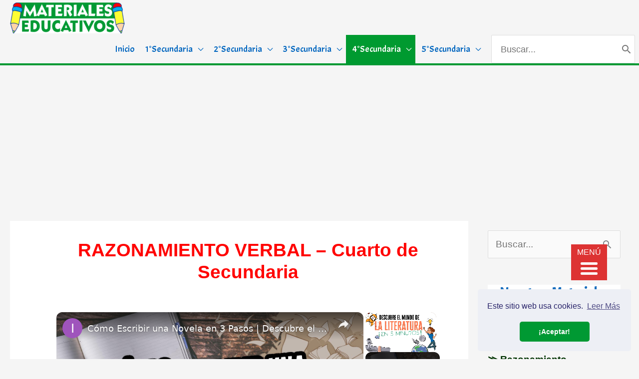

--- FILE ---
content_type: text/html; charset=UTF-8
request_url: https://materialeseducativos.org/razonamiento-verbal-cuarto-de-secundaria/
body_size: 40775
content:
<!DOCTYPE html><html lang="es"><head><script>var __ezHttpConsent={setByCat:function(src,tagType,attributes,category,force,customSetScriptFn=null){var setScript=function(){if(force||window.ezTcfConsent[category]){if(typeof customSetScriptFn==='function'){customSetScriptFn();}else{var scriptElement=document.createElement(tagType);scriptElement.src=src;attributes.forEach(function(attr){for(var key in attr){if(attr.hasOwnProperty(key)){scriptElement.setAttribute(key,attr[key]);}}});var firstScript=document.getElementsByTagName(tagType)[0];firstScript.parentNode.insertBefore(scriptElement,firstScript);}}};if(force||(window.ezTcfConsent&&window.ezTcfConsent.loaded)){setScript();}else if(typeof getEzConsentData==="function"){getEzConsentData().then(function(ezTcfConsent){if(ezTcfConsent&&ezTcfConsent.loaded){setScript();}else{console.error("cannot get ez consent data");force=true;setScript();}});}else{force=true;setScript();console.error("getEzConsentData is not a function");}},};</script>
<script>var ezTcfConsent=window.ezTcfConsent?window.ezTcfConsent:{loaded:false,store_info:false,develop_and_improve_services:false,measure_ad_performance:false,measure_content_performance:false,select_basic_ads:false,create_ad_profile:false,select_personalized_ads:false,create_content_profile:false,select_personalized_content:false,understand_audiences:false,use_limited_data_to_select_content:false,};function getEzConsentData(){return new Promise(function(resolve){document.addEventListener("ezConsentEvent",function(event){var ezTcfConsent=event.detail.ezTcfConsent;resolve(ezTcfConsent);});});}</script>
<script>if(typeof _setEzCookies!=='function'){function _setEzCookies(ezConsentData){var cookies=window.ezCookieQueue;for(var i=0;i<cookies.length;i++){var cookie=cookies[i];if(ezConsentData&&ezConsentData.loaded&&ezConsentData[cookie.tcfCategory]){document.cookie=cookie.name+"="+cookie.value;}}}}
window.ezCookieQueue=window.ezCookieQueue||[];if(typeof addEzCookies!=='function'){function addEzCookies(arr){window.ezCookieQueue=[...window.ezCookieQueue,...arr];}}
addEzCookies([{name:"ezoab_287129",value:"mod110-c; Path=/; Domain=materialeseducativos.org; Max-Age=7200",tcfCategory:"store_info",isEzoic:"true",},{name:"ezosuibasgeneris-1",value:"8080ba02-ac34-4d7d-45f3-1fcd118328a4; Path=/; Domain=materialeseducativos.org; Expires=Tue, 19 Jan 2027 03:00:53 UTC; Secure; SameSite=None",tcfCategory:"understand_audiences",isEzoic:"true",}]);if(window.ezTcfConsent&&window.ezTcfConsent.loaded){_setEzCookies(window.ezTcfConsent);}else if(typeof getEzConsentData==="function"){getEzConsentData().then(function(ezTcfConsent){if(ezTcfConsent&&ezTcfConsent.loaded){_setEzCookies(window.ezTcfConsent);}else{console.error("cannot get ez consent data");_setEzCookies(window.ezTcfConsent);}});}else{console.error("getEzConsentData is not a function");_setEzCookies(window.ezTcfConsent);}</script><script type="text/javascript" data-ezscrex='false' data-cfasync='false'>window._ezaq = Object.assign({"edge_cache_status":13,"edge_response_time":21,"url":"https://materialeseducativos.org/razonamiento-verbal-cuarto-de-secundaria/"}, typeof window._ezaq !== "undefined" ? window._ezaq : {});</script><script type="text/javascript" data-ezscrex='false' data-cfasync='false'>window._ezaq = Object.assign({"ab_test_id":"mod110-c"}, typeof window._ezaq !== "undefined" ? window._ezaq : {});window.__ez=window.__ez||{};window.__ez.tf={};</script><script type="text/javascript" data-ezscrex='false' data-cfasync='false'>window.ezDisableAds = true;</script><script data-ezscrex='false' data-cfasync='false' data-pagespeed-no-defer>var __ez=__ez||{};__ez.stms=Date.now();__ez.evt={};__ez.script={};__ez.ck=__ez.ck||{};__ez.template={};__ez.template.isOrig=true;window.__ezScriptHost="//www.ezojs.com";__ez.queue=__ez.queue||function(){var e=0,i=0,t=[],n=!1,o=[],r=[],s=!0,a=function(e,i,n,o,r,s,a){var l=arguments.length>7&&void 0!==arguments[7]?arguments[7]:window,d=this;this.name=e,this.funcName=i,this.parameters=null===n?null:w(n)?n:[n],this.isBlock=o,this.blockedBy=r,this.deleteWhenComplete=s,this.isError=!1,this.isComplete=!1,this.isInitialized=!1,this.proceedIfError=a,this.fWindow=l,this.isTimeDelay=!1,this.process=function(){f("... func = "+e),d.isInitialized=!0,d.isComplete=!0,f("... func.apply: "+e);var i=d.funcName.split("."),n=null,o=this.fWindow||window;i.length>3||(n=3===i.length?o[i[0]][i[1]][i[2]]:2===i.length?o[i[0]][i[1]]:o[d.funcName]),null!=n&&n.apply(null,this.parameters),!0===d.deleteWhenComplete&&delete t[e],!0===d.isBlock&&(f("----- F'D: "+d.name),m())}},l=function(e,i,t,n,o,r,s){var a=arguments.length>7&&void 0!==arguments[7]?arguments[7]:window,l=this;this.name=e,this.path=i,this.async=o,this.defer=r,this.isBlock=t,this.blockedBy=n,this.isInitialized=!1,this.isError=!1,this.isComplete=!1,this.proceedIfError=s,this.fWindow=a,this.isTimeDelay=!1,this.isPath=function(e){return"/"===e[0]&&"/"!==e[1]},this.getSrc=function(e){return void 0!==window.__ezScriptHost&&this.isPath(e)&&"banger.js"!==this.name?window.__ezScriptHost+e:e},this.process=function(){l.isInitialized=!0,f("... file = "+e);var i=this.fWindow?this.fWindow.document:document,t=i.createElement("script");t.src=this.getSrc(this.path),!0===o?t.async=!0:!0===r&&(t.defer=!0),t.onerror=function(){var e={url:window.location.href,name:l.name,path:l.path,user_agent:window.navigator.userAgent};"undefined"!=typeof _ezaq&&(e.pageview_id=_ezaq.page_view_id);var i=encodeURIComponent(JSON.stringify(e)),t=new XMLHttpRequest;t.open("GET","//g.ezoic.net/ezqlog?d="+i,!0),t.send(),f("----- ERR'D: "+l.name),l.isError=!0,!0===l.isBlock&&m()},t.onreadystatechange=t.onload=function(){var e=t.readyState;f("----- F'D: "+l.name),e&&!/loaded|complete/.test(e)||(l.isComplete=!0,!0===l.isBlock&&m())},i.getElementsByTagName("head")[0].appendChild(t)}},d=function(e,i){this.name=e,this.path="",this.async=!1,this.defer=!1,this.isBlock=!1,this.blockedBy=[],this.isInitialized=!0,this.isError=!1,this.isComplete=i,this.proceedIfError=!1,this.isTimeDelay=!1,this.process=function(){}};function c(e,i,n,s,a,d,c,u,f){var m=new l(e,i,n,s,a,d,c,f);!0===u?o[e]=m:r[e]=m,t[e]=m,h(m)}function h(e){!0!==u(e)&&0!=s&&e.process()}function u(e){if(!0===e.isTimeDelay&&!1===n)return f(e.name+" blocked = TIME DELAY!"),!0;if(w(e.blockedBy))for(var i=0;i<e.blockedBy.length;i++){var o=e.blockedBy[i];if(!1===t.hasOwnProperty(o))return f(e.name+" blocked = "+o),!0;if(!0===e.proceedIfError&&!0===t[o].isError)return!1;if(!1===t[o].isComplete)return f(e.name+" blocked = "+o),!0}return!1}function f(e){var i=window.location.href,t=new RegExp("[?&]ezq=([^&#]*)","i").exec(i);"1"===(t?t[1]:null)&&console.debug(e)}function m(){++e>200||(f("let's go"),p(o),p(r))}function p(e){for(var i in e)if(!1!==e.hasOwnProperty(i)){var t=e[i];!0===t.isComplete||u(t)||!0===t.isInitialized||!0===t.isError?!0===t.isError?f(t.name+": error"):!0===t.isComplete?f(t.name+": complete already"):!0===t.isInitialized&&f(t.name+": initialized already"):t.process()}}function w(e){return"[object Array]"==Object.prototype.toString.call(e)}return window.addEventListener("load",(function(){setTimeout((function(){n=!0,f("TDELAY -----"),m()}),5e3)}),!1),{addFile:c,addFileOnce:function(e,i,n,o,r,s,a,l,d){t[e]||c(e,i,n,o,r,s,a,l,d)},addDelayFile:function(e,i){var n=new l(e,i,!1,[],!1,!1,!0);n.isTimeDelay=!0,f(e+" ...  FILE! TDELAY"),r[e]=n,t[e]=n,h(n)},addFunc:function(e,n,s,l,d,c,u,f,m,p){!0===c&&(e=e+"_"+i++);var w=new a(e,n,s,l,d,u,f,p);!0===m?o[e]=w:r[e]=w,t[e]=w,h(w)},addDelayFunc:function(e,i,n){var o=new a(e,i,n,!1,[],!0,!0);o.isTimeDelay=!0,f(e+" ...  FUNCTION! TDELAY"),r[e]=o,t[e]=o,h(o)},items:t,processAll:m,setallowLoad:function(e){s=e},markLoaded:function(e){if(e&&0!==e.length){if(e in t){var i=t[e];!0===i.isComplete?f(i.name+" "+e+": error loaded duplicate"):(i.isComplete=!0,i.isInitialized=!0)}else t[e]=new d(e,!0);f("markLoaded dummyfile: "+t[e].name)}},logWhatsBlocked:function(){for(var e in t)!1!==t.hasOwnProperty(e)&&u(t[e])}}}();__ez.evt.add=function(e,t,n){e.addEventListener?e.addEventListener(t,n,!1):e.attachEvent?e.attachEvent("on"+t,n):e["on"+t]=n()},__ez.evt.remove=function(e,t,n){e.removeEventListener?e.removeEventListener(t,n,!1):e.detachEvent?e.detachEvent("on"+t,n):delete e["on"+t]};__ez.script.add=function(e){var t=document.createElement("script");t.src=e,t.async=!0,t.type="text/javascript",document.getElementsByTagName("head")[0].appendChild(t)};__ez.dot=__ez.dot||{};__ez.queue.addFileOnce('/detroitchicago/boise.js', '/detroitchicago/boise.js?gcb=195-0&cb=5', true, [], true, false, true, false);__ez.queue.addFileOnce('/parsonsmaize/abilene.js', '/parsonsmaize/abilene.js?gcb=195-0&cb=e80eca0cdb', true, [], true, false, true, false);__ez.queue.addFileOnce('/parsonsmaize/mulvane.js', '/parsonsmaize/mulvane.js?gcb=195-0&cb=e75e48eec0', true, ['/parsonsmaize/abilene.js'], true, false, true, false);__ez.queue.addFileOnce('/detroitchicago/birmingham.js', '/detroitchicago/birmingham.js?gcb=195-0&cb=539c47377c', true, ['/parsonsmaize/abilene.js'], true, false, true, false);</script>
<script data-ezscrex="false" type="text/javascript" data-cfasync="false">window._ezaq = Object.assign({"ad_cache_level":0,"adpicker_placement_cnt":0,"ai_placeholder_cache_level":0,"ai_placeholder_placement_cnt":-1,"domain":"materialeseducativos.org","domain_id":287129,"ezcache_level":2,"ezcache_skip_code":0,"has_bad_image":0,"has_bad_words":0,"is_sitespeed":0,"lt_cache_level":0,"publish_date":"2020-01-27","response_size":345130,"response_size_orig":339321,"response_time_orig":4,"template_id":5,"url":"https://materialeseducativos.org/razonamiento-verbal-cuarto-de-secundaria/","word_count":0,"worst_bad_word_level":0}, typeof window._ezaq !== "undefined" ? window._ezaq : {});__ez.queue.markLoaded('ezaqBaseReady');</script>
<script type='text/javascript' data-ezscrex='false' data-cfasync='false'>
window.ezAnalyticsStatic = true;

function analyticsAddScript(script) {
	var ezDynamic = document.createElement('script');
	ezDynamic.type = 'text/javascript';
	ezDynamic.innerHTML = script;
	document.head.appendChild(ezDynamic);
}
function getCookiesWithPrefix() {
    var allCookies = document.cookie.split(';');
    var cookiesWithPrefix = {};

    for (var i = 0; i < allCookies.length; i++) {
        var cookie = allCookies[i].trim();

        for (var j = 0; j < arguments.length; j++) {
            var prefix = arguments[j];
            if (cookie.indexOf(prefix) === 0) {
                var cookieParts = cookie.split('=');
                var cookieName = cookieParts[0];
                var cookieValue = cookieParts.slice(1).join('=');
                cookiesWithPrefix[cookieName] = decodeURIComponent(cookieValue);
                break; // Once matched, no need to check other prefixes
            }
        }
    }

    return cookiesWithPrefix;
}
function productAnalytics() {
	var d = {"pr":[6,3],"omd5":"7f782c134226e95aced233ce97ee656a","nar":"risk score"};
	d.u = _ezaq.url;
	d.p = _ezaq.page_view_id;
	d.v = _ezaq.visit_uuid;
	d.ab = _ezaq.ab_test_id;
	d.e = JSON.stringify(_ezaq);
	d.ref = document.referrer;
	d.c = getCookiesWithPrefix('active_template', 'ez', 'lp_');
	if(typeof ez_utmParams !== 'undefined') {
		d.utm = ez_utmParams;
	}

	var dataText = JSON.stringify(d);
	var xhr = new XMLHttpRequest();
	xhr.open('POST','/ezais/analytics?cb=1', true);
	xhr.onload = function () {
		if (xhr.status!=200) {
            return;
		}

        if(document.readyState !== 'loading') {
            analyticsAddScript(xhr.response);
            return;
        }

        var eventFunc = function() {
            if(document.readyState === 'loading') {
                return;
            }
            document.removeEventListener('readystatechange', eventFunc, false);
            analyticsAddScript(xhr.response);
        };

        document.addEventListener('readystatechange', eventFunc, false);
	};
	xhr.setRequestHeader('Content-Type','text/plain');
	xhr.send(dataText);
}
__ez.queue.addFunc("productAnalytics", "productAnalytics", null, true, ['ezaqBaseReady'], false, false, false, true);
</script><base href="https://materialeseducativos.org/razonamiento-verbal-cuarto-de-secundaria/"/>
	
		<script async="" src="https://pagead2.googlesyndication.com/pagead/js/adsbygoogle.js?client=ca-pub-1713020012632418" crossorigin="anonymous"></script>
	
		<script data-ad-client="ca-pub-1713020012632418" async="" src="https://pagead2.googlesyndication.com/pagead/js/adsbygoogle.js"></script>
	
	<!-- Global site tag (gtag.js) - Google Analytics -->
<script async="" src="https://www.googletagmanager.com/gtag/js?id=UA-143532126-2"></script>
<script>
  window.dataLayer = window.dataLayer || [];
  function gtag(){dataLayer.push(arguments);}
  gtag('js', new Date());

  gtag('config', 'UA-143532126-2');
</script>

	<meta name="google-site-verification" content="DFksTf6e2dfVlFg0HR1hiyLxEwkkwh9wdtsxewIcVD0"/>

<link rel="stylesheet" type="text/css" href="https://cdn.jsdelivr.net/npm/cookieconsent@3/build/cookieconsent.min.css"/>
<script src="https://cdn.jsdelivr.net/npm/cookieconsent@3/build/cookieconsent.min.js" data-cfasync="false"></script>
<script>
window.addEventListener("load", function(){
window.cookieconsent.initialise({
  "palette": {
    "popup": {
      "background": "#edeff5",
      "text": "#29246a"
    },
    "button": {
      "background": "#009933",
      "text": "#ffffff"
    }
  },
  "theme": "classic",
  "position": "bottom-right",
  "content": {
    "message": "Este sitio web usa cookies.",
    "dismiss": "¡Aceptar!",
    "link": "Leer Más",
    "href": "https://materialeseducativos.org/politica-de-cookies/"
  }
})});
</script>
<meta charset="UTF-8"/>
<meta name="viewport" content="width=device-width, initial-scale=1"/>
<link rel="profile" href="https://gmpg.org/xfn/11"/>

<meta name="robots" content="index, follow, max-image-preview:large, max-snippet:-1, max-video-preview:-1"/>
	<style>img:is([sizes="auto" i], [sizes^="auto," i]) { contain-intrinsic-size: 3000px 1500px }</style>
	
	<!-- This site is optimized with the Yoast SEO plugin v26.6 - https://yoast.com/wordpress/plugins/seo/ -->
	<title>▷ RAZONAMIENTO VERBAL ≫ Cuarto de Secundaria ≫ 28 Fichas</title>
	<meta name="description" content="Aquí encontraras 28 Fichas de Razonamiento Verbal para Cuarto Grado de Secundaria o estudiantes de 15 años de edad, estos materiales educativos los podrás"/>
	<link rel="canonical" href="https://materialeseducativos.org/razonamiento-verbal-cuarto-de-secundaria/"/>
	<meta property="og:locale" content="es_ES"/>
	<meta property="og:type" content="article"/>
	<meta property="og:title" content="▷ RAZONAMIENTO VERBAL ≫ Cuarto de Secundaria ≫ 28 Fichas"/>
	<meta property="og:description" content="Aquí encontraras 28 Fichas de Razonamiento Verbal para Cuarto Grado de Secundaria o estudiantes de 15 años de edad, estos materiales educativos los podrás"/>
	<meta property="og:url" content="https://materialeseducativos.org/razonamiento-verbal-cuarto-de-secundaria/"/>
	<meta property="og:site_name" content="Materiales Educativos"/>
	<meta property="article:modified_time" content="2020-07-18T15:13:43+00:00"/>
	<meta property="og:image" content="https://materialeseducativos.org/wp-content/uploads/Razonamiento-Verbal-Cuarto-Grado-de-Secundaria.jpg"/>
	<meta property="og:image:width" content="888"/>
	<meta property="og:image:height" content="620"/>
	<meta property="og:image:type" content="image/jpeg"/>
	<meta name="twitter:card" content="summary_large_image"/>
	<meta name="twitter:label1" content="Tiempo de lectura"/>
	<meta name="twitter:data1" content="2 minutos"/>
	<script type="application/ld+json" class="yoast-schema-graph">{"@context":"https://schema.org","@graph":[{"@type":"WebPage","@id":"https://materialeseducativos.org/razonamiento-verbal-cuarto-de-secundaria/","url":"https://materialeseducativos.org/razonamiento-verbal-cuarto-de-secundaria/","name":"▷ RAZONAMIENTO VERBAL ≫ Cuarto de Secundaria ≫ 28 Fichas","isPartOf":{"@id":"https://materialeseducativos.org/#website"},"primaryImageOfPage":{"@id":"https://materialeseducativos.org/razonamiento-verbal-cuarto-de-secundaria/#primaryimage"},"image":{"@id":"https://materialeseducativos.org/razonamiento-verbal-cuarto-de-secundaria/#primaryimage"},"thumbnailUrl":"https://materialeseducativos.org/wp-content/uploads/Razonamiento-Verbal-Cuarto-Grado-de-Secundaria.jpg","datePublished":"2020-01-27T23:31:09+00:00","dateModified":"2020-07-18T15:13:43+00:00","description":"Aquí encontraras 28 Fichas de Razonamiento Verbal para Cuarto Grado de Secundaria o estudiantes de 15 años de edad, estos materiales educativos los podrás","breadcrumb":{"@id":"https://materialeseducativos.org/razonamiento-verbal-cuarto-de-secundaria/#breadcrumb"},"inLanguage":"es","potentialAction":[{"@type":"ReadAction","target":["https://materialeseducativos.org/razonamiento-verbal-cuarto-de-secundaria/"]}]},{"@type":"ImageObject","inLanguage":"es","@id":"https://materialeseducativos.org/razonamiento-verbal-cuarto-de-secundaria/#primaryimage","url":"https://materialeseducativos.org/wp-content/uploads/Razonamiento-Verbal-Cuarto-Grado-de-Secundaria.jpg","contentUrl":"https://materialeseducativos.org/wp-content/uploads/Razonamiento-Verbal-Cuarto-Grado-de-Secundaria.jpg","width":888,"height":620,"caption":"Razonamiento Verbal Cuarto Grado de Secundaria"},{"@type":"BreadcrumbList","@id":"https://materialeseducativos.org/razonamiento-verbal-cuarto-de-secundaria/#breadcrumb","itemListElement":[{"@type":"ListItem","position":1,"name":"Portada","item":"https://materialeseducativos.org/"},{"@type":"ListItem","position":2,"name":"RAZONAMIENTO VERBAL – Cuarto de Secundaria"}]},{"@type":"WebSite","@id":"https://materialeseducativos.org/#website","url":"https://materialeseducativos.org/","name":"Materiales Educativos","description":"Ofrecemos gran cantidad de materiales educativos gratuitos de todas las asignaturas","publisher":{"@id":"https://materialeseducativos.org/#organization"},"potentialAction":[{"@type":"SearchAction","target":{"@type":"EntryPoint","urlTemplate":"https://materialeseducativos.org/?s={search_term_string}"},"query-input":{"@type":"PropertyValueSpecification","valueRequired":true,"valueName":"search_term_string"}}],"inLanguage":"es"},{"@type":"Organization","@id":"https://materialeseducativos.org/#organization","name":"Materiales Educativos","url":"https://materialeseducativos.org/","logo":{"@type":"ImageObject","inLanguage":"es","@id":"https://materialeseducativos.org/#/schema/logo/image/","url":"https://materialeseducativos.org/wp-content/uploads/cropped-logo-de-materiales-educativos.png","contentUrl":"https://materialeseducativos.org/wp-content/uploads/cropped-logo-de-materiales-educativos.png","width":390,"height":105,"caption":"Materiales Educativos"},"image":{"@id":"https://materialeseducativos.org/#/schema/logo/image/"}}]}</script>
	<!-- / Yoast SEO plugin. -->


<link rel="dns-prefetch" href="//fonts.googleapis.com"/>
		<style>
			.lazyload,
			.lazyloading {
				max-width: 100%;
			}
		</style>
		<script>
window._wpemojiSettings = {"baseUrl":"https:\/\/s.w.org\/images\/core\/emoji\/16.0.1\/72x72\/","ext":".png","svgUrl":"https:\/\/s.w.org\/images\/core\/emoji\/16.0.1\/svg\/","svgExt":".svg","source":{"concatemoji":"https:\/\/materialeseducativos.org\/wp-includes\/js\/wp-emoji-release.min.js?ver=6.8.3"}};
/*! This file is auto-generated */
!function(s,n){var o,i,e;function c(e){try{var t={supportTests:e,timestamp:(new Date).valueOf()};sessionStorage.setItem(o,JSON.stringify(t))}catch(e){}}function p(e,t,n){e.clearRect(0,0,e.canvas.width,e.canvas.height),e.fillText(t,0,0);var t=new Uint32Array(e.getImageData(0,0,e.canvas.width,e.canvas.height).data),a=(e.clearRect(0,0,e.canvas.width,e.canvas.height),e.fillText(n,0,0),new Uint32Array(e.getImageData(0,0,e.canvas.width,e.canvas.height).data));return t.every(function(e,t){return e===a[t]})}function u(e,t){e.clearRect(0,0,e.canvas.width,e.canvas.height),e.fillText(t,0,0);for(var n=e.getImageData(16,16,1,1),a=0;a<n.data.length;a++)if(0!==n.data[a])return!1;return!0}function f(e,t,n,a){switch(t){case"flag":return n(e,"\ud83c\udff3\ufe0f\u200d\u26a7\ufe0f","\ud83c\udff3\ufe0f\u200b\u26a7\ufe0f")?!1:!n(e,"\ud83c\udde8\ud83c\uddf6","\ud83c\udde8\u200b\ud83c\uddf6")&&!n(e,"\ud83c\udff4\udb40\udc67\udb40\udc62\udb40\udc65\udb40\udc6e\udb40\udc67\udb40\udc7f","\ud83c\udff4\u200b\udb40\udc67\u200b\udb40\udc62\u200b\udb40\udc65\u200b\udb40\udc6e\u200b\udb40\udc67\u200b\udb40\udc7f");case"emoji":return!a(e,"\ud83e\udedf")}return!1}function g(e,t,n,a){var r="undefined"!=typeof WorkerGlobalScope&&self instanceof WorkerGlobalScope?new OffscreenCanvas(300,150):s.createElement("canvas"),o=r.getContext("2d",{willReadFrequently:!0}),i=(o.textBaseline="top",o.font="600 32px Arial",{});return e.forEach(function(e){i[e]=t(o,e,n,a)}),i}function t(e){var t=s.createElement("script");t.src=e,t.defer=!0,s.head.appendChild(t)}"undefined"!=typeof Promise&&(o="wpEmojiSettingsSupports",i=["flag","emoji"],n.supports={everything:!0,everythingExceptFlag:!0},e=new Promise(function(e){s.addEventListener("DOMContentLoaded",e,{once:!0})}),new Promise(function(t){var n=function(){try{var e=JSON.parse(sessionStorage.getItem(o));if("object"==typeof e&&"number"==typeof e.timestamp&&(new Date).valueOf()<e.timestamp+604800&&"object"==typeof e.supportTests)return e.supportTests}catch(e){}return null}();if(!n){if("undefined"!=typeof Worker&&"undefined"!=typeof OffscreenCanvas&&"undefined"!=typeof URL&&URL.createObjectURL&&"undefined"!=typeof Blob)try{var e="postMessage("+g.toString()+"("+[JSON.stringify(i),f.toString(),p.toString(),u.toString()].join(",")+"));",a=new Blob([e],{type:"text/javascript"}),r=new Worker(URL.createObjectURL(a),{name:"wpTestEmojiSupports"});return void(r.onmessage=function(e){c(n=e.data),r.terminate(),t(n)})}catch(e){}c(n=g(i,f,p,u))}t(n)}).then(function(e){for(var t in e)n.supports[t]=e[t],n.supports.everything=n.supports.everything&&n.supports[t],"flag"!==t&&(n.supports.everythingExceptFlag=n.supports.everythingExceptFlag&&n.supports[t]);n.supports.everythingExceptFlag=n.supports.everythingExceptFlag&&!n.supports.flag,n.DOMReady=!1,n.readyCallback=function(){n.DOMReady=!0}}).then(function(){return e}).then(function(){var e;n.supports.everything||(n.readyCallback(),(e=n.source||{}).concatemoji?t(e.concatemoji):e.wpemoji&&e.twemoji&&(t(e.twemoji),t(e.wpemoji)))}))}((window,document),window._wpemojiSettings);
</script>
<link rel="stylesheet" id="pt-cv-public-style-css" href="https://materialeseducativos.org/wp-content/plugins/content-views-query-and-display-post-page/public/assets/css/cv.css?ver=4.2.1" media="all"/>
<link rel="stylesheet" id="pt-cv-public-pro-style-css" href="https://materialeseducativos.org/wp-content/plugins/pt-content-views-pro/public/assets/css/cvpro.min.css?ver=7.2.2" media="all"/>
<link rel="stylesheet" id="astra-theme-css-css" href="https://materialeseducativos.org/wp-content/themes/astra/assets/css/minified/style.min.css?ver=4.12.0" media="all"/>
<style id="astra-theme-css-inline-css">
.ast-no-sidebar .entry-content .alignfull {margin-left: calc( -50vw + 50%);margin-right: calc( -50vw + 50%);max-width: 100vw;width: 100vw;}.ast-no-sidebar .entry-content .alignwide {margin-left: calc(-41vw + 50%);margin-right: calc(-41vw + 50%);max-width: unset;width: unset;}.ast-no-sidebar .entry-content .alignfull .alignfull,.ast-no-sidebar .entry-content .alignfull .alignwide,.ast-no-sidebar .entry-content .alignwide .alignfull,.ast-no-sidebar .entry-content .alignwide .alignwide,.ast-no-sidebar .entry-content .wp-block-column .alignfull,.ast-no-sidebar .entry-content .wp-block-column .alignwide{width: 100%;margin-left: auto;margin-right: auto;}.wp-block-gallery,.blocks-gallery-grid {margin: 0;}.wp-block-separator {max-width: 100px;}.wp-block-separator.is-style-wide,.wp-block-separator.is-style-dots {max-width: none;}.entry-content .has-2-columns .wp-block-column:first-child {padding-right: 10px;}.entry-content .has-2-columns .wp-block-column:last-child {padding-left: 10px;}@media (max-width: 782px) {.entry-content .wp-block-columns .wp-block-column {flex-basis: 100%;}.entry-content .has-2-columns .wp-block-column:first-child {padding-right: 0;}.entry-content .has-2-columns .wp-block-column:last-child {padding-left: 0;}}body .entry-content .wp-block-latest-posts {margin-left: 0;}body .entry-content .wp-block-latest-posts li {list-style: none;}.ast-no-sidebar .ast-container .entry-content .wp-block-latest-posts {margin-left: 0;}.ast-header-break-point .entry-content .alignwide {margin-left: auto;margin-right: auto;}.entry-content .blocks-gallery-item img {margin-bottom: auto;}.wp-block-pullquote {border-top: 4px solid #555d66;border-bottom: 4px solid #555d66;color: #40464d;}:root{--ast-post-nav-space:0;--ast-container-default-xlg-padding:6.67em;--ast-container-default-lg-padding:5.67em;--ast-container-default-slg-padding:4.34em;--ast-container-default-md-padding:3.34em;--ast-container-default-sm-padding:6.67em;--ast-container-default-xs-padding:2.4em;--ast-container-default-xxs-padding:1.4em;--ast-code-block-background:#EEEEEE;--ast-comment-inputs-background:#FAFAFA;--ast-normal-container-width:1380px;--ast-narrow-container-width:750px;--ast-blog-title-font-weight:normal;--ast-blog-meta-weight:inherit;--ast-global-color-primary:var(--ast-global-color-5);--ast-global-color-secondary:var(--ast-global-color-4);--ast-global-color-alternate-background:var(--ast-global-color-7);--ast-global-color-subtle-background:var(--ast-global-color-6);--ast-bg-style-guide:var( --ast-global-color-secondary,--ast-global-color-5 );--ast-shadow-style-guide:0px 0px 4px 0 #00000057;--ast-global-dark-bg-style:#fff;--ast-global-dark-lfs:#fbfbfb;--ast-widget-bg-color:#fafafa;--ast-wc-container-head-bg-color:#fbfbfb;--ast-title-layout-bg:#eeeeee;--ast-search-border-color:#e7e7e7;--ast-lifter-hover-bg:#e6e6e6;--ast-gallery-block-color:#000;--srfm-color-input-label:var(--ast-global-color-2);}html{font-size:118.75%;}a,.page-title{color:#0b7500;}a:hover,a:focus{color:#dd2100;}body,button,input,select,textarea,.ast-button,.ast-custom-button{font-family:-apple-system,BlinkMacSystemFont,Segoe UI,Roboto,Oxygen-Sans,Ubuntu,Cantarell,Helvetica Neue,sans-serif;font-weight:inherit;font-size:19px;font-size:1rem;line-height:var(--ast-body-line-height,1.6em);}blockquote{color:var(--ast-global-color-3);}h1,h2,h3,h4,h5,h6,.entry-content :where(h1,h2,h3,h4,h5,h6),.site-title,.site-title a{font-family:'Acme',sans-serif;font-weight:400;}.ast-site-identity .site-title a{color:var(--ast-global-color-2);}.site-title{font-size:35px;font-size:1.8421052631579rem;display:none;}header .custom-logo-link img{max-width:230px;width:230px;}.astra-logo-svg{width:230px;}.site-header .site-description{font-size:15px;font-size:0.78947368421053rem;display:none;}.entry-title{font-size:26px;font-size:1.3684210526316rem;}.archive .ast-article-post .ast-article-inner,.blog .ast-article-post .ast-article-inner,.archive .ast-article-post .ast-article-inner:hover,.blog .ast-article-post .ast-article-inner:hover{overflow:hidden;}h1,.entry-content :where(h1){font-size:38px;font-size:2rem;font-family:'Acme',sans-serif;line-height:1.4em;}h2,.entry-content :where(h2){font-size:33px;font-size:1.7368421052632rem;font-family:'Acme',sans-serif;line-height:1.3em;}h3,.entry-content :where(h3){font-size:26px;font-size:1.3684210526316rem;font-family:'Acme',sans-serif;line-height:1.3em;}h4,.entry-content :where(h4){font-size:24px;font-size:1.2631578947368rem;line-height:1.2em;font-family:'Acme',sans-serif;}h5,.entry-content :where(h5){font-size:20px;font-size:1.0526315789474rem;line-height:1.2em;font-family:'Acme',sans-serif;}h6,.entry-content :where(h6){font-size:9px;font-size:0.47368421052632rem;line-height:1.25em;font-family:'Acme',sans-serif;}::selection{background-color:#009933;color:#ffffff;}body,h1,h2,h3,h4,h5,h6,.entry-title a,.entry-content :where(h1,h2,h3,h4,h5,h6){color:var(--ast-global-color-3);}.tagcloud a:hover,.tagcloud a:focus,.tagcloud a.current-item{color:#ffffff;border-color:#0b7500;background-color:#0b7500;}input:focus,input[type="text"]:focus,input[type="email"]:focus,input[type="url"]:focus,input[type="password"]:focus,input[type="reset"]:focus,input[type="search"]:focus,textarea:focus{border-color:#0b7500;}input[type="radio"]:checked,input[type=reset],input[type="checkbox"]:checked,input[type="checkbox"]:hover:checked,input[type="checkbox"]:focus:checked,input[type=range]::-webkit-slider-thumb{border-color:#0b7500;background-color:#0b7500;box-shadow:none;}.site-footer a:hover + .post-count,.site-footer a:focus + .post-count{background:#0b7500;border-color:#0b7500;}.single .nav-links .nav-previous,.single .nav-links .nav-next{color:#0b7500;}.entry-meta,.entry-meta *{line-height:1.45;color:#0b7500;}.entry-meta a:not(.ast-button):hover,.entry-meta a:not(.ast-button):hover *,.entry-meta a:not(.ast-button):focus,.entry-meta a:not(.ast-button):focus *,.page-links > .page-link,.page-links .page-link:hover,.post-navigation a:hover{color:#dd2100;}#cat option,.secondary .calendar_wrap thead a,.secondary .calendar_wrap thead a:visited{color:#0b7500;}.secondary .calendar_wrap #today,.ast-progress-val span{background:#0b7500;}.secondary a:hover + .post-count,.secondary a:focus + .post-count{background:#0b7500;border-color:#0b7500;}.calendar_wrap #today > a{color:#ffffff;}.page-links .page-link,.single .post-navigation a{color:#0b7500;}.ast-header-break-point .main-header-bar .ast-button-wrap .menu-toggle{border-radius:0px;}.ast-search-menu-icon .search-form button.search-submit{padding:0 4px;}.ast-search-menu-icon form.search-form{padding-right:0;}.ast-header-search .ast-search-menu-icon.ast-dropdown-active .search-form,.ast-header-search .ast-search-menu-icon.ast-dropdown-active .search-field:focus{transition:all 0.2s;}.search-form input.search-field:focus{outline:none;}.widget-title,.widget .wp-block-heading{font-size:27px;font-size:1.4210526315789rem;color:var(--ast-global-color-3);}.single .ast-author-details .author-title{color:#dd2100;}#secondary,#secondary button,#secondary input,#secondary select,#secondary textarea{font-size:19px;font-size:1rem;}.ast-search-menu-icon.slide-search a:focus-visible:focus-visible,.astra-search-icon:focus-visible,#close:focus-visible,a:focus-visible,.ast-menu-toggle:focus-visible,.site .skip-link:focus-visible,.wp-block-loginout input:focus-visible,.wp-block-search.wp-block-search__button-inside .wp-block-search__inside-wrapper,.ast-header-navigation-arrow:focus-visible,.ast-orders-table__row .ast-orders-table__cell:focus-visible,a#ast-apply-coupon:focus-visible,#ast-apply-coupon:focus-visible,#close:focus-visible,.button.search-submit:focus-visible,#search_submit:focus,.normal-search:focus-visible,.ast-header-account-wrap:focus-visible,.astra-cart-drawer-close:focus,.ast-single-variation:focus,.ast-button:focus,.ast-builder-button-wrap:has(.ast-custom-button-link:focus),.ast-builder-button-wrap .ast-custom-button-link:focus{outline-style:dotted;outline-color:inherit;outline-width:thin;}input:focus,input[type="text"]:focus,input[type="email"]:focus,input[type="url"]:focus,input[type="password"]:focus,input[type="reset"]:focus,input[type="search"]:focus,input[type="number"]:focus,textarea:focus,.wp-block-search__input:focus,[data-section="section-header-mobile-trigger"] .ast-button-wrap .ast-mobile-menu-trigger-minimal:focus,.ast-mobile-popup-drawer.active .menu-toggle-close:focus,#ast-scroll-top:focus,#coupon_code:focus,#ast-coupon-code:focus{border-style:dotted;border-color:inherit;border-width:thin;}input{outline:none;}.main-header-menu .menu-link,.ast-header-custom-item a{color:var(--ast-global-color-3);}.main-header-menu .menu-item:hover > .menu-link,.main-header-menu .menu-item:hover > .ast-menu-toggle,.main-header-menu .ast-masthead-custom-menu-items a:hover,.main-header-menu .menu-item.focus > .menu-link,.main-header-menu .menu-item.focus > .ast-menu-toggle,.main-header-menu .current-menu-item > .menu-link,.main-header-menu .current-menu-ancestor > .menu-link,.main-header-menu .current-menu-item > .ast-menu-toggle,.main-header-menu .current-menu-ancestor > .ast-menu-toggle{color:#0b7500;}.header-main-layout-3 .ast-main-header-bar-alignment{margin-right:auto;}.header-main-layout-2 .site-header-section-left .ast-site-identity{text-align:left;}.ast-logo-title-inline .site-logo-img{padding-right:1em;}.site-logo-img img{ transition:all 0.2s linear;}body .ast-oembed-container *{position:absolute;top:0;width:100%;height:100%;left:0;}body .wp-block-embed-pocket-casts .ast-oembed-container *{position:unset;}.ast-header-break-point .ast-mobile-menu-buttons-minimal.menu-toggle{background:transparent;color:#009933;}.ast-header-break-point .ast-mobile-menu-buttons-outline.menu-toggle{background:transparent;border:1px solid #009933;color:#009933;}.ast-header-break-point .ast-mobile-menu-buttons-fill.menu-toggle{background:#009933;}.ast-single-post-featured-section + article {margin-top: 2em;}.site-content .ast-single-post-featured-section img {width: 100%;overflow: hidden;object-fit: cover;}.ast-separate-container .site-content .ast-single-post-featured-section + article {margin-top: -80px;z-index: 9;position: relative;border-radius: 4px;}@media (min-width: 769px) {.ast-no-sidebar .site-content .ast-article-image-container--wide {margin-left: -120px;margin-right: -120px;max-width: unset;width: unset;}.ast-left-sidebar .site-content .ast-article-image-container--wide,.ast-right-sidebar .site-content .ast-article-image-container--wide {margin-left: -10px;margin-right: -10px;}.site-content .ast-article-image-container--full {margin-left: calc( -50vw + 50%);margin-right: calc( -50vw + 50%);max-width: 100vw;width: 100vw;}.ast-left-sidebar .site-content .ast-article-image-container--full,.ast-right-sidebar .site-content .ast-article-image-container--full {margin-left: -10px;margin-right: -10px;max-width: inherit;width: auto;}}.site > .ast-single-related-posts-container {margin-top: 0;}@media (min-width: 769px) {.ast-desktop .ast-container--narrow {max-width: var(--ast-narrow-container-width);margin: 0 auto;}}#secondary {margin: 4em 0 2.5em;word-break: break-word;line-height: 2;}#secondary li {margin-bottom: 0.25em;}#secondary li:last-child {margin-bottom: 0;}@media (max-width: 768px) {.js_active .ast-plain-container.ast-single-post #secondary {margin-top: 1.5em;}}.ast-separate-container.ast-two-container #secondary .widget {background-color: #fff;padding: 2em;margin-bottom: 2em;}@media (min-width: 993px) {.ast-left-sidebar #secondary {padding-right: 60px;}.ast-right-sidebar #secondary {padding-left: 60px;}}@media (max-width: 993px) {.ast-right-sidebar #secondary {padding-left: 30px;}.ast-left-sidebar #secondary {padding-right: 30px;}}.ast-small-footer > .ast-footer-overlay{background-color:#009933;;}.footer-adv .footer-adv-overlay{border-top-style:solid;border-top-color:#7a7a7a;}.wp-block-buttons.aligncenter{justify-content:center;}@media (max-width:782px){.entry-content .wp-block-columns .wp-block-column{margin-left:0px;}}.wp-block-image.aligncenter{margin-left:auto;margin-right:auto;}.wp-block-table.aligncenter{margin-left:auto;margin-right:auto;}.wp-block-buttons .wp-block-button.is-style-outline .wp-block-button__link.wp-element-button,.ast-outline-button,.wp-block-uagb-buttons-child .uagb-buttons-repeater.ast-outline-button{border-top-width:2px;border-right-width:2px;border-bottom-width:2px;border-left-width:2px;font-family:inherit;font-weight:inherit;line-height:1em;}.wp-block-button .wp-block-button__link.wp-element-button.is-style-outline:not(.has-background),.wp-block-button.is-style-outline>.wp-block-button__link.wp-element-button:not(.has-background),.ast-outline-button{background-color:transparent;}.entry-content[data-ast-blocks-layout] > figure{margin-bottom:1em;}@media (max-width:768px){.ast-left-sidebar #content > .ast-container{display:flex;flex-direction:column-reverse;width:100%;}.ast-separate-container .ast-article-post,.ast-separate-container .ast-article-single{padding:1.5em 2.14em;}.ast-author-box img.avatar{margin:20px 0 0 0;}}@media (max-width:768px){#secondary.secondary{padding-top:0;}.ast-separate-container.ast-right-sidebar #secondary{padding-left:1em;padding-right:1em;}.ast-separate-container.ast-two-container #secondary{padding-left:0;padding-right:0;}.ast-page-builder-template .entry-header #secondary,.ast-page-builder-template #secondary{margin-top:1.5em;}}@media (max-width:768px){.ast-right-sidebar #primary{padding-right:0;}.ast-page-builder-template.ast-left-sidebar #secondary,.ast-page-builder-template.ast-right-sidebar #secondary{padding-right:20px;padding-left:20px;}.ast-right-sidebar #secondary,.ast-left-sidebar #primary{padding-left:0;}.ast-left-sidebar #secondary{padding-right:0;}}@media (min-width:769px){.ast-separate-container.ast-right-sidebar #primary,.ast-separate-container.ast-left-sidebar #primary{border:0;}.search-no-results.ast-separate-container #primary{margin-bottom:4em;}}@media (min-width:769px){.ast-right-sidebar #primary{border-right:1px solid var(--ast-border-color);}.ast-left-sidebar #primary{border-left:1px solid var(--ast-border-color);}.ast-right-sidebar #secondary{border-left:1px solid var(--ast-border-color);margin-left:-1px;}.ast-left-sidebar #secondary{border-right:1px solid var(--ast-border-color);margin-right:-1px;}.ast-separate-container.ast-two-container.ast-right-sidebar #secondary{padding-left:30px;padding-right:0;}.ast-separate-container.ast-two-container.ast-left-sidebar #secondary{padding-right:30px;padding-left:0;}.ast-separate-container.ast-right-sidebar #secondary,.ast-separate-container.ast-left-sidebar #secondary{border:0;margin-left:auto;margin-right:auto;}.ast-separate-container.ast-two-container #secondary .widget:last-child{margin-bottom:0;}}.menu-toggle,button,.ast-button,.ast-custom-button,.button,input#submit,input[type="button"],input[type="submit"],input[type="reset"]{color:#ffffff;border-color:#009933;background-color:#009933;padding-top:10px;padding-right:40px;padding-bottom:10px;padding-left:40px;font-family:inherit;font-weight:inherit;}button:focus,.menu-toggle:hover,button:hover,.ast-button:hover,.ast-custom-button:hover .button:hover,.ast-custom-button:hover,input[type=reset]:hover,input[type=reset]:focus,input#submit:hover,input#submit:focus,input[type="button"]:hover,input[type="button"]:focus,input[type="submit"]:hover,input[type="submit"]:focus{color:#ffffff;background-color:#dd2100;border-color:#dd2100;}@media (max-width:768px){.ast-mobile-header-stack .main-header-bar .ast-search-menu-icon{display:inline-block;}.ast-header-break-point.ast-header-custom-item-outside .ast-mobile-header-stack .main-header-bar .ast-search-icon{margin:0;}.ast-comment-avatar-wrap img{max-width:2.5em;}.ast-comment-meta{padding:0 1.8888em 1.3333em;}.ast-separate-container .ast-comment-list li.depth-1{padding:1.5em 2.14em;}.ast-separate-container .comment-respond{padding:2em 2.14em;}}@media (min-width:544px){.ast-container{max-width:100%;}}@media (max-width:544px){.ast-separate-container .ast-article-post,.ast-separate-container .ast-article-single,.ast-separate-container .comments-title,.ast-separate-container .ast-archive-description{padding:1.5em 1em;}.ast-separate-container #content .ast-container{padding-left:0.54em;padding-right:0.54em;}.ast-separate-container .ast-comment-list .bypostauthor{padding:.5em;}.ast-search-menu-icon.ast-dropdown-active .search-field{width:170px;}.ast-separate-container #secondary{padding-top:0;}.ast-separate-container.ast-two-container #secondary .widget{margin-bottom:1.5em;padding-left:1em;padding-right:1em;}.site-branding img,.site-header .site-logo-img .custom-logo-link img{max-width:100%;}} #ast-mobile-header .ast-site-header-cart-li a{pointer-events:none;}.ast-no-sidebar.ast-separate-container .entry-content .alignfull {margin-left: -6.67em;margin-right: -6.67em;width: auto;}@media (max-width: 1200px) {.ast-no-sidebar.ast-separate-container .entry-content .alignfull {margin-left: -2.4em;margin-right: -2.4em;}}@media (max-width: 768px) {.ast-no-sidebar.ast-separate-container .entry-content .alignfull {margin-left: -2.14em;margin-right: -2.14em;}}@media (max-width: 544px) {.ast-no-sidebar.ast-separate-container .entry-content .alignfull {margin-left: -1em;margin-right: -1em;}}.ast-no-sidebar.ast-separate-container .entry-content .alignwide {margin-left: -20px;margin-right: -20px;}.ast-no-sidebar.ast-separate-container .entry-content .wp-block-column .alignfull,.ast-no-sidebar.ast-separate-container .entry-content .wp-block-column .alignwide {margin-left: auto;margin-right: auto;width: 100%;}@media (max-width:768px){.site-title{display:none;}.site-header .site-description{display:none;}h1,.entry-content :where(h1){font-size:30px;}h2,.entry-content :where(h2){font-size:25px;}h3,.entry-content :where(h3){font-size:20px;}}@media (max-width:544px){.site-title{display:none;}.site-header .site-description{display:none;}h1,.entry-content :where(h1){font-size:30px;}h2,.entry-content :where(h2){font-size:25px;}h3,.entry-content :where(h3){font-size:20px;}}@media (max-width:768px){html{font-size:108.3%;}}@media (max-width:544px){html{font-size:108.3%;}}@media (min-width:769px){.ast-container{max-width:1420px;}}@font-face {font-family: "Astra";src: url(https://materialeseducativos.org/wp-content/themes/astra/assets/fonts/astra.woff) format("woff"),url(https://materialeseducativos.org/wp-content/themes/astra/assets/fonts/astra.ttf) format("truetype"),url(https://materialeseducativos.org/wp-content/themes/astra/assets/fonts/astra.svg#astra) format("svg");font-weight: normal;font-style: normal;font-display: fallback;}@media (max-width:921px) {.main-header-bar .main-header-bar-navigation{display:none;}}.ast-desktop .main-header-menu.submenu-with-border .sub-menu,.ast-desktop .main-header-menu.submenu-with-border .astra-full-megamenu-wrapper{border-color:#009a30;}.ast-desktop .main-header-menu.submenu-with-border .sub-menu{border-top-width:1px;border-right-width:1px;border-left-width:1px;border-bottom-width:1px;border-style:solid;}.ast-desktop .main-header-menu.submenu-with-border .sub-menu .sub-menu{top:-1px;}.ast-desktop .main-header-menu.submenu-with-border .sub-menu .menu-link,.ast-desktop .main-header-menu.submenu-with-border .children .menu-link{border-bottom-width:1px;border-style:solid;border-color:#009a30;}@media (min-width:769px){.main-header-menu .sub-menu .menu-item.ast-left-align-sub-menu:hover > .sub-menu,.main-header-menu .sub-menu .menu-item.ast-left-align-sub-menu.focus > .sub-menu{margin-left:-2px;}}.ast-small-footer{border-top-style:solid;border-top-width:0px;border-top-color:#000000;}.site .comments-area{padding-bottom:3em;}.ast-header-break-point.ast-header-custom-item-inside .main-header-bar .main-header-bar-navigation .ast-search-icon {display: none;}.ast-header-break-point.ast-header-custom-item-inside .main-header-bar .ast-search-menu-icon .search-form {padding: 0;display: block;overflow: hidden;}.ast-header-break-point .ast-header-custom-item .widget:last-child {margin-bottom: 1em;}.ast-header-custom-item .widget {margin: 0.5em;display: inline-block;vertical-align: middle;}.ast-header-custom-item .widget p {margin-bottom: 0;}.ast-header-custom-item .widget li {width: auto;}.ast-header-custom-item-inside .button-custom-menu-item .menu-link {display: none;}.ast-header-custom-item-inside.ast-header-break-point .button-custom-menu-item .ast-custom-button-link {display: none;}.ast-header-custom-item-inside.ast-header-break-point .button-custom-menu-item .menu-link {display: block;}.ast-header-break-point.ast-header-custom-item-outside .main-header-bar .ast-search-icon {margin-right: 1em;}.ast-header-break-point.ast-header-custom-item-inside .main-header-bar .ast-search-menu-icon .search-field,.ast-header-break-point.ast-header-custom-item-inside .main-header-bar .ast-search-menu-icon.ast-inline-search .search-field {width: 100%;padding-right: 5.5em;}.ast-header-break-point.ast-header-custom-item-inside .main-header-bar .ast-search-menu-icon .search-submit {display: block;position: absolute;height: 100%;top: 0;right: 0;padding: 0 1em;border-radius: 0;}.ast-header-break-point .ast-header-custom-item .ast-masthead-custom-menu-items {padding-left: 20px;padding-right: 20px;margin-bottom: 1em;margin-top: 1em;}.ast-header-custom-item-inside.ast-header-break-point .button-custom-menu-item {padding-left: 0;padding-right: 0;margin-top: 0;margin-bottom: 0;}.astra-icon-down_arrow::after {content: "\e900";font-family: Astra;}.astra-icon-close::after {content: "\e5cd";font-family: Astra;}.astra-icon-drag_handle::after {content: "\e25d";font-family: Astra;}.astra-icon-format_align_justify::after {content: "\e235";font-family: Astra;}.astra-icon-menu::after {content: "\e5d2";font-family: Astra;}.astra-icon-reorder::after {content: "\e8fe";font-family: Astra;}.astra-icon-search::after {content: "\e8b6";font-family: Astra;}.astra-icon-zoom_in::after {content: "\e56b";font-family: Astra;}.astra-icon-check-circle::after {content: "\e901";font-family: Astra;}.astra-icon-shopping-cart::after {content: "\f07a";font-family: Astra;}.astra-icon-shopping-bag::after {content: "\f290";font-family: Astra;}.astra-icon-shopping-basket::after {content: "\f291";font-family: Astra;}.astra-icon-circle-o::after {content: "\e903";font-family: Astra;}.astra-icon-certificate::after {content: "\e902";font-family: Astra;}blockquote {padding: 1.2em;}:root .has-ast-global-color-0-color{color:var(--ast-global-color-0);}:root .has-ast-global-color-0-background-color{background-color:var(--ast-global-color-0);}:root .wp-block-button .has-ast-global-color-0-color{color:var(--ast-global-color-0);}:root .wp-block-button .has-ast-global-color-0-background-color{background-color:var(--ast-global-color-0);}:root .has-ast-global-color-1-color{color:var(--ast-global-color-1);}:root .has-ast-global-color-1-background-color{background-color:var(--ast-global-color-1);}:root .wp-block-button .has-ast-global-color-1-color{color:var(--ast-global-color-1);}:root .wp-block-button .has-ast-global-color-1-background-color{background-color:var(--ast-global-color-1);}:root .has-ast-global-color-2-color{color:var(--ast-global-color-2);}:root .has-ast-global-color-2-background-color{background-color:var(--ast-global-color-2);}:root .wp-block-button .has-ast-global-color-2-color{color:var(--ast-global-color-2);}:root .wp-block-button .has-ast-global-color-2-background-color{background-color:var(--ast-global-color-2);}:root .has-ast-global-color-3-color{color:var(--ast-global-color-3);}:root .has-ast-global-color-3-background-color{background-color:var(--ast-global-color-3);}:root .wp-block-button .has-ast-global-color-3-color{color:var(--ast-global-color-3);}:root .wp-block-button .has-ast-global-color-3-background-color{background-color:var(--ast-global-color-3);}:root .has-ast-global-color-4-color{color:var(--ast-global-color-4);}:root .has-ast-global-color-4-background-color{background-color:var(--ast-global-color-4);}:root .wp-block-button .has-ast-global-color-4-color{color:var(--ast-global-color-4);}:root .wp-block-button .has-ast-global-color-4-background-color{background-color:var(--ast-global-color-4);}:root .has-ast-global-color-5-color{color:var(--ast-global-color-5);}:root .has-ast-global-color-5-background-color{background-color:var(--ast-global-color-5);}:root .wp-block-button .has-ast-global-color-5-color{color:var(--ast-global-color-5);}:root .wp-block-button .has-ast-global-color-5-background-color{background-color:var(--ast-global-color-5);}:root .has-ast-global-color-6-color{color:var(--ast-global-color-6);}:root .has-ast-global-color-6-background-color{background-color:var(--ast-global-color-6);}:root .wp-block-button .has-ast-global-color-6-color{color:var(--ast-global-color-6);}:root .wp-block-button .has-ast-global-color-6-background-color{background-color:var(--ast-global-color-6);}:root .has-ast-global-color-7-color{color:var(--ast-global-color-7);}:root .has-ast-global-color-7-background-color{background-color:var(--ast-global-color-7);}:root .wp-block-button .has-ast-global-color-7-color{color:var(--ast-global-color-7);}:root .wp-block-button .has-ast-global-color-7-background-color{background-color:var(--ast-global-color-7);}:root .has-ast-global-color-8-color{color:var(--ast-global-color-8);}:root .has-ast-global-color-8-background-color{background-color:var(--ast-global-color-8);}:root .wp-block-button .has-ast-global-color-8-color{color:var(--ast-global-color-8);}:root .wp-block-button .has-ast-global-color-8-background-color{background-color:var(--ast-global-color-8);}:root{--ast-global-color-0:#0170B9;--ast-global-color-1:#3a3a3a;--ast-global-color-2:#3a3a3a;--ast-global-color-3:#4B4F58;--ast-global-color-4:#F5F5F5;--ast-global-color-5:#FFFFFF;--ast-global-color-6:#E5E5E5;--ast-global-color-7:#424242;--ast-global-color-8:#000000;}:root {--ast-border-color : #dddddd;}.ast-single-entry-banner {-js-display: flex;display: flex;flex-direction: column;justify-content: center;text-align: center;position: relative;background: var(--ast-title-layout-bg);}.ast-single-entry-banner[data-banner-layout="layout-1"] {max-width: 1380px;background: inherit;padding: 20px 0;}.ast-single-entry-banner[data-banner-width-type="custom"] {margin: 0 auto;width: 100%;}.ast-single-entry-banner + .site-content .entry-header {margin-bottom: 0;}.site .ast-author-avatar {--ast-author-avatar-size: ;}a.ast-underline-text {text-decoration: underline;}.ast-container > .ast-terms-link {position: relative;display: block;}a.ast-button.ast-badge-tax {padding: 4px 8px;border-radius: 3px;font-size: inherit;}header.entry-header{text-align:left;}header.entry-header > *:not(:last-child){margin-bottom:10px;}header.entry-header .post-thumb img,.ast-single-post-featured-section.post-thumb img{aspect-ratio:16/9;}@media (max-width:768px){header.entry-header{text-align:left;}}@media (max-width:544px){header.entry-header{text-align:left;}}.ast-archive-entry-banner {-js-display: flex;display: flex;flex-direction: column;justify-content: center;text-align: center;position: relative;background: var(--ast-title-layout-bg);}.ast-archive-entry-banner[data-banner-width-type="custom"] {margin: 0 auto;width: 100%;}.ast-archive-entry-banner[data-banner-layout="layout-1"] {background: inherit;padding: 20px 0;text-align: left;}body.archive .ast-archive-description{max-width:1380px;width:100%;text-align:left;padding-top:3em;padding-right:3em;padding-bottom:3em;padding-left:3em;}body.archive .ast-archive-description .ast-archive-title,body.archive .ast-archive-description .ast-archive-title *{font-size:40px;font-size:2.1052631578947rem;}body.archive .ast-archive-description > *:not(:last-child){margin-bottom:10px;}@media (max-width:768px){body.archive .ast-archive-description{text-align:left;}}@media (max-width:544px){body.archive .ast-archive-description{text-align:left;}}.ast-breadcrumbs .trail-browse,.ast-breadcrumbs .trail-items,.ast-breadcrumbs .trail-items li{display:inline-block;margin:0;padding:0;border:none;background:inherit;text-indent:0;text-decoration:none;}.ast-breadcrumbs .trail-browse{font-size:inherit;font-style:inherit;font-weight:inherit;color:inherit;}.ast-breadcrumbs .trail-items{list-style:none;}.trail-items li::after{padding:0 0.3em;content:"\00bb";}.trail-items li:last-of-type::after{display:none;}h1,h2,h3,h4,h5,h6,.entry-content :where(h1,h2,h3,h4,h5,h6){color:var(--ast-global-color-2);}.ast-header-break-point .main-header-bar{border-bottom-width:4px;border-bottom-color:#009933;}@media (min-width:769px){.main-header-bar{border-bottom-width:4px;border-bottom-color:#009933;}}@media (min-width:769px){#primary{width:74%;}#secondary{width:26%;}}.main-header-menu .menu-item,#astra-footer-menu .menu-item,.main-header-bar .ast-masthead-custom-menu-items{-js-display:flex;display:flex;-webkit-box-pack:center;-webkit-justify-content:center;-moz-box-pack:center;-ms-flex-pack:center;justify-content:center;-webkit-box-orient:vertical;-webkit-box-direction:normal;-webkit-flex-direction:column;-moz-box-orient:vertical;-moz-box-direction:normal;-ms-flex-direction:column;flex-direction:column;}.main-header-menu > .menu-item > .menu-link,#astra-footer-menu > .menu-item > .menu-link{height:100%;-webkit-box-align:center;-webkit-align-items:center;-moz-box-align:center;-ms-flex-align:center;align-items:center;-js-display:flex;display:flex;}.ast-primary-menu-disabled .main-header-bar .ast-masthead-custom-menu-items{flex:unset;}.header-main-layout-1 .ast-flex.main-header-container,.header-main-layout-3 .ast-flex.main-header-container{-webkit-align-content:center;-ms-flex-line-pack:center;align-content:center;-webkit-box-align:center;-webkit-align-items:center;-moz-box-align:center;-ms-flex-align:center;align-items:center;}.main-header-menu .sub-menu .menu-item.menu-item-has-children > .menu-link:after{position:absolute;right:1em;top:50%;transform:translate(0,-50%) rotate(270deg);}.ast-header-break-point .main-header-bar .main-header-bar-navigation .page_item_has_children > .ast-menu-toggle::before,.ast-header-break-point .main-header-bar .main-header-bar-navigation .menu-item-has-children > .ast-menu-toggle::before,.ast-mobile-popup-drawer .main-header-bar-navigation .menu-item-has-children>.ast-menu-toggle::before,.ast-header-break-point .ast-mobile-header-wrap .main-header-bar-navigation .menu-item-has-children > .ast-menu-toggle::before{font-weight:bold;content:"\e900";font-family:Astra;text-decoration:inherit;display:inline-block;}.ast-header-break-point .main-navigation ul.sub-menu .menu-item .menu-link:before{content:"\e900";font-family:Astra;font-size:.65em;text-decoration:inherit;display:inline-block;transform:translate(0,-2px) rotateZ(270deg);margin-right:5px;}.widget_search .search-form:after{font-family:Astra;font-size:1.2em;font-weight:normal;content:"\e8b6";position:absolute;top:50%;right:15px;transform:translate(0,-50%);}.astra-search-icon::before{content:"\e8b6";font-family:Astra;font-style:normal;font-weight:normal;text-decoration:inherit;text-align:center;-webkit-font-smoothing:antialiased;-moz-osx-font-smoothing:grayscale;z-index:3;}.main-header-bar .main-header-bar-navigation .page_item_has_children > a:after,.main-header-bar .main-header-bar-navigation .menu-item-has-children > a:after,.menu-item-has-children .ast-header-navigation-arrow:after{content:"\e900";display:inline-block;font-family:Astra;font-size:.6rem;font-weight:bold;text-rendering:auto;-webkit-font-smoothing:antialiased;-moz-osx-font-smoothing:grayscale;margin-left:10px;line-height:normal;}.menu-item-has-children .sub-menu .ast-header-navigation-arrow:after{margin-left:0;}.ast-mobile-popup-drawer .main-header-bar-navigation .ast-submenu-expanded>.ast-menu-toggle::before{transform:rotateX(180deg);}.ast-header-break-point .main-header-bar-navigation .menu-item-has-children > .menu-link:after{display:none;}@media (min-width:769px){.ast-builder-menu .main-navigation > ul > li:last-child a{margin-right:0;}}.ast-separate-container .ast-article-inner{background-color:transparent;background-image:none;}#ast-scroll-top {display: none;position: fixed;text-align: center;cursor: pointer;z-index: 99;width: 2.1em;height: 2.1em;line-height: 2.1;color: #ffffff;border-radius: 2px;content: "";outline: inherit;}@media (min-width: 769px) {#ast-scroll-top {content: "769";}}#ast-scroll-top .ast-icon.icon-arrow svg {margin-left: 0px;vertical-align: middle;transform: translate(0,-20%) rotate(180deg);width: 1.6em;}.ast-scroll-to-top-right {right: 30px;bottom: 30px;}.ast-scroll-to-top-left {left: 30px;bottom: 30px;}#ast-scroll-top{color:#ffffff;background-color:#d33030;font-size:0px;border-top-left-radius:0px;border-top-right-radius:0px;border-bottom-right-radius:0px;border-bottom-left-radius:0px;}.ast-scroll-top-icon::before{content:"\e900";font-family:Astra;text-decoration:inherit;}.ast-scroll-top-icon{transform:rotate(180deg);}@media (max-width:768px){#ast-scroll-top .ast-icon.icon-arrow svg{width:1em;}}.comment-reply-title{font-size:31px;font-size:1.6315789473684rem;}.ast-comment-meta{line-height:1.666666667;color:#0b7500;font-size:16px;font-size:0.84210526315789rem;}.ast-comment-list #cancel-comment-reply-link{font-size:19px;font-size:1rem;}.comments-count-wrapper {padding: 2em 0;}.comments-count-wrapper .comments-title {font-weight: normal;word-wrap: break-word;}.ast-comment-list {margin: 0;word-wrap: break-word;padding-bottom: 0.5em;list-style: none;}.site-content article .comments-area {border-top: 1px solid var(--ast-single-post-border,var(--ast-border-color));}.ast-comment-list li {list-style: none;}.ast-comment-list li.depth-1 .ast-comment,.ast-comment-list li.depth-2 .ast-comment {border-bottom: 1px solid #eeeeee;}.ast-comment-list .comment-respond {padding: 1em 0;border-bottom: 1px solid #dddddd;}.ast-comment-list .comment-respond .comment-reply-title {margin-top: 0;padding-top: 0;}.ast-comment-list .comment-respond p {margin-bottom: .5em;}.ast-comment-list .ast-comment-edit-reply-wrap {-js-display: flex;display: flex;justify-content: flex-end;}.ast-comment-list .ast-edit-link {flex: 1;}.ast-comment-list .comment-awaiting-moderation {margin-bottom: 0;}.ast-comment {padding: 1em 0 ;}.ast-comment-avatar-wrap img {border-radius: 50%;}.ast-comment-content {clear: both;}.ast-comment-cite-wrap {text-align: left;}.ast-comment-cite-wrap cite {font-style: normal;}.comment-reply-title {padding-top: 1em;font-weight: normal;line-height: 1.65;}.ast-comment-meta {margin-bottom: 0.5em;}.comments-area {border-top: 1px solid #eeeeee;margin-top: 2em;}.comments-area .comment-form-comment {width: 100%;border: none;margin: 0;padding: 0;}.comments-area .comment-notes,.comments-area .comment-textarea,.comments-area .form-allowed-tags {margin-bottom: 1.5em;}.comments-area .form-submit {margin-bottom: 0;}.comments-area textarea#comment,.comments-area .ast-comment-formwrap input[type="text"] {width: 100%;border-radius: 0;vertical-align: middle;margin-bottom: 10px;}.comments-area .no-comments {margin-top: 0.5em;margin-bottom: 0.5em;}.comments-area p.logged-in-as {margin-bottom: 1em;}.ast-separate-container .comments-count-wrapper {background-color: #fff;padding: 2em 6.67em 0;}@media (max-width: 1200px) {.ast-separate-container .comments-count-wrapper {padding: 2em 3.34em;}}.ast-separate-container .comments-area {border-top: 0;}.ast-separate-container .ast-comment-list {padding-bottom: 0;}.ast-separate-container .ast-comment-list li {background-color: #fff;}.ast-separate-container .ast-comment-list li.depth-1 .children li {padding-bottom: 0;padding-top: 0;margin-bottom: 0;}.ast-separate-container .ast-comment-list li.depth-1 .ast-comment,.ast-separate-container .ast-comment-list li.depth-2 .ast-comment {border-bottom: 0;}.ast-separate-container .ast-comment-list .comment-respond {padding-top: 0;padding-bottom: 1em;background-color: transparent;}.ast-separate-container .ast-comment-list .pingback p {margin-bottom: 0;}.ast-separate-container .ast-comment-list .bypostauthor {padding: 2em;margin-bottom: 1em;}.ast-separate-container .ast-comment-list .bypostauthor li {background: transparent;margin-bottom: 0;padding: 0 0 0 2em;}.ast-separate-container .comment-reply-title {padding-top: 0;}.comment-content a {word-wrap: break-word;}.comment-form-legend {margin-bottom: unset;padding: 0 0.5em;}.ast-separate-container .ast-comment-list li.depth-1 {padding: 4em 6.67em;margin-bottom: 2em;}@media (max-width: 1200px) {.ast-separate-container .ast-comment-list li.depth-1 {padding: 3em 3.34em;}}.ast-separate-container .comment-respond {background-color: #fff;padding: 4em 6.67em;border-bottom: 0;}@media (max-width: 1200px) {.ast-separate-container .comment-respond {padding: 3em 2.34em;}}.ast-comment-list .children {margin-left: 2em;}@media (max-width: 992px) {.ast-comment-list .children {margin-left: 1em;}}.ast-comment-list #cancel-comment-reply-link {white-space: nowrap;font-size: 15px;font-size: 1rem;margin-left: 1em;}.ast-comment-avatar-wrap {float: left;clear: right;margin-right: 1.33333em;}.ast-comment-meta-wrap {float: left;clear: right;padding: 0 0 1.33333em;}.ast-comment-time .timendate,.ast-comment-time .reply {margin-right: 0.5em;}.comments-area #wp-comment-cookies-consent {margin-right: 10px;}.ast-page-builder-template .comments-area {padding-left: 20px;padding-right: 20px;margin-top: 0;margin-bottom: 2em;}.ast-separate-container .ast-comment-list .bypostauthor .bypostauthor {background: transparent;margin-bottom: 0;padding-right: 0;padding-bottom: 0;padding-top: 0;}@media (min-width:769px){.ast-separate-container .ast-comment-list li .comment-respond{padding-left:2.66666em;padding-right:2.66666em;}}@media (max-width:544px){.ast-separate-container .comments-count-wrapper{padding:1.5em 1em;}.ast-separate-container .ast-comment-list li.depth-1{padding:1.5em 1em;margin-bottom:1.5em;}.ast-separate-container .ast-comment-list .bypostauthor{padding:.5em;}.ast-separate-container .comment-respond{padding:1.5em 1em;}.ast-separate-container .ast-comment-list .bypostauthor li{padding:0 0 0 .5em;}.ast-comment-list .children{margin-left:0.66666em;}}@media (max-width:768px){.ast-comment-avatar-wrap img{max-width:2.5em;}.comments-area{margin-top:1.5em;}.ast-separate-container .comments-count-wrapper{padding:2em 2.14em;}.ast-separate-container .ast-comment-list li.depth-1{padding:1.5em 2.14em;}.ast-separate-container .comment-respond{padding:2em 2.14em;}}@media (max-width:768px){.ast-comment-avatar-wrap{margin-right:0.5em;}}.ast-desktop .astra-menu-animation-slide-up>.menu-item>.astra-full-megamenu-wrapper,.ast-desktop .astra-menu-animation-slide-up>.menu-item>.sub-menu,.ast-desktop .astra-menu-animation-slide-up>.menu-item>.sub-menu .sub-menu{opacity:0;visibility:hidden;transform:translateY(.5em);transition:visibility .2s ease,transform .2s ease}.ast-desktop .astra-menu-animation-slide-up>.menu-item .menu-item.focus>.sub-menu,.ast-desktop .astra-menu-animation-slide-up>.menu-item .menu-item:hover>.sub-menu,.ast-desktop .astra-menu-animation-slide-up>.menu-item.focus>.astra-full-megamenu-wrapper,.ast-desktop .astra-menu-animation-slide-up>.menu-item.focus>.sub-menu,.ast-desktop .astra-menu-animation-slide-up>.menu-item:hover>.astra-full-megamenu-wrapper,.ast-desktop .astra-menu-animation-slide-up>.menu-item:hover>.sub-menu{opacity:1;visibility:visible;transform:translateY(0);transition:opacity .2s ease,visibility .2s ease,transform .2s ease}.ast-desktop .astra-menu-animation-slide-up>.full-width-mega.menu-item.focus>.astra-full-megamenu-wrapper,.ast-desktop .astra-menu-animation-slide-up>.full-width-mega.menu-item:hover>.astra-full-megamenu-wrapper{-js-display:flex;display:flex}.ast-desktop .astra-menu-animation-slide-down>.menu-item>.astra-full-megamenu-wrapper,.ast-desktop .astra-menu-animation-slide-down>.menu-item>.sub-menu,.ast-desktop .astra-menu-animation-slide-down>.menu-item>.sub-menu .sub-menu{opacity:0;visibility:hidden;transform:translateY(-.5em);transition:visibility .2s ease,transform .2s ease}.ast-desktop .astra-menu-animation-slide-down>.menu-item .menu-item.focus>.sub-menu,.ast-desktop .astra-menu-animation-slide-down>.menu-item .menu-item:hover>.sub-menu,.ast-desktop .astra-menu-animation-slide-down>.menu-item.focus>.astra-full-megamenu-wrapper,.ast-desktop .astra-menu-animation-slide-down>.menu-item.focus>.sub-menu,.ast-desktop .astra-menu-animation-slide-down>.menu-item:hover>.astra-full-megamenu-wrapper,.ast-desktop .astra-menu-animation-slide-down>.menu-item:hover>.sub-menu{opacity:1;visibility:visible;transform:translateY(0);transition:opacity .2s ease,visibility .2s ease,transform .2s ease}.ast-desktop .astra-menu-animation-slide-down>.full-width-mega.menu-item.focus>.astra-full-megamenu-wrapper,.ast-desktop .astra-menu-animation-slide-down>.full-width-mega.menu-item:hover>.astra-full-megamenu-wrapper{-js-display:flex;display:flex}.ast-desktop .astra-menu-animation-fade>.menu-item>.astra-full-megamenu-wrapper,.ast-desktop .astra-menu-animation-fade>.menu-item>.sub-menu,.ast-desktop .astra-menu-animation-fade>.menu-item>.sub-menu .sub-menu{opacity:0;visibility:hidden;transition:opacity ease-in-out .3s}.ast-desktop .astra-menu-animation-fade>.menu-item .menu-item.focus>.sub-menu,.ast-desktop .astra-menu-animation-fade>.menu-item .menu-item:hover>.sub-menu,.ast-desktop .astra-menu-animation-fade>.menu-item.focus>.astra-full-megamenu-wrapper,.ast-desktop .astra-menu-animation-fade>.menu-item.focus>.sub-menu,.ast-desktop .astra-menu-animation-fade>.menu-item:hover>.astra-full-megamenu-wrapper,.ast-desktop .astra-menu-animation-fade>.menu-item:hover>.sub-menu{opacity:1;visibility:visible;transition:opacity ease-in-out .3s}.ast-desktop .astra-menu-animation-fade>.full-width-mega.menu-item.focus>.astra-full-megamenu-wrapper,.ast-desktop .astra-menu-animation-fade>.full-width-mega.menu-item:hover>.astra-full-megamenu-wrapper{-js-display:flex;display:flex}.ast-desktop .menu-item.ast-menu-hover>.sub-menu.toggled-on{opacity:1;visibility:visible}
</style>
<link rel="stylesheet" id="astra-google-fonts-css" href="https://fonts.googleapis.com/css?family=Acme%3A400%2C%2Cnormal&amp;display=fallback&amp;ver=4.12.0" media="all"/>
<style id="wp-emoji-styles-inline-css">

	img.wp-smiley, img.emoji {
		display: inline !important;
		border: none !important;
		box-shadow: none !important;
		height: 1em !important;
		width: 1em !important;
		margin: 0 0.07em !important;
		vertical-align: -0.1em !important;
		background: none !important;
		padding: 0 !important;
	}
</style>
<style id="responsive-menu-inline-css">
/** This file is major component of this plugin so please don't try to edit here. */
#rmp_menu_trigger-16769 {
  width: 72px;
  height: 72px;
  position: fixed;
  top: 490px;
  border-radius: 0px;
  display: none;
  text-decoration: none;
  right: 5%;
  background: #dd3333;
  transition: transform 0.5s, background-color 0.5s;
}
#rmp_menu_trigger-16769:hover, #rmp_menu_trigger-16769:focus {
  background: #55bf1c;
  text-decoration: unset;
}
#rmp_menu_trigger-16769.is-active {
  background: #55bf1c;
}
#rmp_menu_trigger-16769 .rmp-trigger-box {
  width: 34px;
  color: #ffffff;
}
#rmp_menu_trigger-16769 .rmp-trigger-icon-active, #rmp_menu_trigger-16769 .rmp-trigger-text-open {
  display: none;
}
#rmp_menu_trigger-16769.is-active .rmp-trigger-icon-active, #rmp_menu_trigger-16769.is-active .rmp-trigger-text-open {
  display: inline;
}
#rmp_menu_trigger-16769.is-active .rmp-trigger-icon-inactive, #rmp_menu_trigger-16769.is-active .rmp-trigger-text {
  display: none;
}
#rmp_menu_trigger-16769 .rmp-trigger-label {
  color: #ffffff;
  pointer-events: none;
  line-height: 9px;
  font-family: inherit;
  font-size: 16px;
  display: inline;
  text-transform: inherit;
}
#rmp_menu_trigger-16769 .rmp-trigger-label.rmp-trigger-label-top {
  display: block;
  margin-bottom: 12px;
}
#rmp_menu_trigger-16769 .rmp-trigger-label.rmp-trigger-label-bottom {
  display: block;
  margin-top: 12px;
}
#rmp_menu_trigger-16769 .responsive-menu-pro-inner {
  display: block;
}
#rmp_menu_trigger-16769 .rmp-trigger-icon-inactive .rmp-font-icon {
  color: #ffffff;
}
#rmp_menu_trigger-16769 .responsive-menu-pro-inner, #rmp_menu_trigger-16769 .responsive-menu-pro-inner::before, #rmp_menu_trigger-16769 .responsive-menu-pro-inner::after {
  width: 34px;
  height: 5px;
  background-color: #ffffff;
  border-radius: 4px;
  position: absolute;
}
#rmp_menu_trigger-16769 .rmp-trigger-icon-active .rmp-font-icon {
  color: #ffffff;
}
#rmp_menu_trigger-16769.is-active .responsive-menu-pro-inner, #rmp_menu_trigger-16769.is-active .responsive-menu-pro-inner::before, #rmp_menu_trigger-16769.is-active .responsive-menu-pro-inner::after {
  background-color: #ffffff;
}
#rmp_menu_trigger-16769:hover .rmp-trigger-icon-inactive .rmp-font-icon {
  color: #ffffff;
}
#rmp_menu_trigger-16769:not(.is-active):hover .responsive-menu-pro-inner, #rmp_menu_trigger-16769:not(.is-active):hover .responsive-menu-pro-inner::before, #rmp_menu_trigger-16769:not(.is-active):hover .responsive-menu-pro-inner::after {
  background-color: #ffffff;
}
#rmp_menu_trigger-16769 .responsive-menu-pro-inner::before {
  top: 10px;
}
#rmp_menu_trigger-16769 .responsive-menu-pro-inner::after {
  bottom: 10px;
}
#rmp_menu_trigger-16769.is-active .responsive-menu-pro-inner::after {
  bottom: 0;
}
/* Hamburger menu styling */
@media screen and (max-width: 8000px) {
  /** Menu Title Style */
  /** Menu Additional Content Style */
  #rmp_menu_trigger-16769 {
    display: block;
  }
  #rmp-container-16769 {
    position: fixed;
    top: 0;
    margin: 0;
    transition: transform 0.5s;
    overflow: auto;
    display: block;
    width: 80%;
    max-width: 320px;
    min-width: 300px;
    background-color: #1e73be;
    background-image: url("");
    height: 100%;
    left: 0;
    padding-top: 0px;
    padding-left: 0px;
    padding-bottom: 0px;
    padding-right: 0px;
  }
  #rmp-menu-wrap-16769 {
    padding-top: 10%;
    padding-left: 5%;
    padding-bottom: 10%;
    padding-right: 5%;
  }
  #rmp-menu-wrap-16769 .rmp-menu, #rmp-menu-wrap-16769 .rmp-submenu {
    width: 100%;
    box-sizing: border-box;
    margin: 0;
    padding: 0;
  }
  #rmp-menu-wrap-16769 .rmp-submenu-depth-1 .rmp-menu-item-link {
    padding-left: 10%;
  }
  #rmp-menu-wrap-16769 .rmp-submenu-depth-4 .rmp-menu-item-link {
    padding-left: 25%;
  }
  #rmp-menu-wrap-16769 .rmp-submenu.rmp-submenu-open {
    display: block;
  }
  #rmp-menu-wrap-16769 .rmp-menu-item {
    width: 100%;
    list-style: none;
    margin: 0;
  }
  #rmp-menu-wrap-16769 .rmp-menu-item-link {
    height: 40px;
    line-height: 40px;
    font-size: 17px;
    border-bottom: 1px solid #212121;
    font-family: inherit;
    color: #fff;
    text-align: left;
    background-color: inherit;
    font-weight: 600;
    letter-spacing: 0px;
    display: block;
    box-sizing: border-box;
    width: 100%;
    text-decoration: none;
    position: relative;
    overflow: hidden;
    transition: background-color 0.5s, border-color 0.5s, 0.5s;
    padding: 0 5%;
    padding-right: 50px;
  }
  #rmp-menu-wrap-16769 .rmp-menu-item-link:after, #rmp-menu-wrap-16769 .rmp-menu-item-link:before {
    display: none;
  }
  #rmp-menu-wrap-16769 .rmp-menu-item-link:hover, #rmp-menu-wrap-16769 .rmp-menu-item-link:focus {
    color: #fff;
    border-color: #212121;
    background-color: inherit;
  }
  #rmp-menu-wrap-16769 .rmp-menu-item-link:focus {
    outline: none;
    border-color: unset;
    box-shadow: unset;
  }
  #rmp-menu-wrap-16769 .rmp-menu-item-link .rmp-font-icon {
    height: 40px;
    line-height: 40px;
    margin-right: 10px;
    font-size: 17px;
  }
  #rmp-menu-wrap-16769 .rmp-menu-current-item .rmp-menu-item-link {
    color: #fff;
    border-color: #212121;
    background-color: inherit;
  }
  #rmp-menu-wrap-16769 .rmp-menu-current-item .rmp-menu-item-link:hover, #rmp-menu-wrap-16769 .rmp-menu-current-item .rmp-menu-item-link:focus {
    color: #fff;
    border-color: #3f3f3f;
    background-color: inherit;
  }
  #rmp-menu-wrap-16769 .rmp-menu-subarrow {
    position: absolute;
    top: 0;
    bottom: 0;
    text-align: center;
    overflow: hidden;
    background-size: cover;
    overflow: hidden;
    right: 0;
    border-left-style: solid;
    border-left-color: #ffffff;
    border-left-width: 0px;
    height: 40px;
    width: 40px;
    color: #ffffff;
    background-color: #dd3333;
  }
  #rmp-menu-wrap-16769 .rmp-menu-subarrow svg {
    fill: #ffffff;
  }
  #rmp-menu-wrap-16769 .rmp-menu-subarrow:hover {
    color: #000000;
    border-color: #1e73be;
    background-color: #ffffff;
  }
  #rmp-menu-wrap-16769 .rmp-menu-subarrow:hover svg {
    fill: #000000;
  }
  #rmp-menu-wrap-16769 .rmp-menu-subarrow .rmp-font-icon {
    margin-right: unset;
  }
  #rmp-menu-wrap-16769 .rmp-menu-subarrow * {
    vertical-align: middle;
    line-height: 40px;
  }
  #rmp-menu-wrap-16769 .rmp-menu-subarrow-active {
    display: block;
    background-size: cover;
    color: #000000;
    border-color: #8224e3;
    background-color: #ffffff;
  }
  #rmp-menu-wrap-16769 .rmp-menu-subarrow-active svg {
    fill: #000000;
  }
  #rmp-menu-wrap-16769 .rmp-menu-subarrow-active:hover {
    color: #000000;
    border-color: #8224e3;
    background-color: #ffffff;
  }
  #rmp-menu-wrap-16769 .rmp-menu-subarrow-active:hover svg {
    fill: #000000;
  }
  #rmp-menu-wrap-16769 .rmp-submenu {
    display: none;
  }
  #rmp-menu-wrap-16769 .rmp-submenu .rmp-menu-item-link {
    height: 50px;
    line-height: 40px;
    letter-spacing: 0px;
    font-size: 15px;
    border-bottom: 0px solid currentColor;
    font-family: inherit;
    font-weight: 500;
    color: #fff;
    text-align: left;
    background-color: inherit;
  }
  #rmp-menu-wrap-16769 .rmp-submenu .rmp-menu-item-link:hover, #rmp-menu-wrap-16769 .rmp-submenu .rmp-menu-item-link:focus {
    color: #fff;
    background-color: inherit;
  }
  #rmp-menu-wrap-16769 .rmp-submenu .rmp-menu-current-item .rmp-menu-item-link {
    color: #fff;
    border-color: currentColor;
    background-color: inherit;
  }
  #rmp-menu-wrap-16769 .rmp-submenu .rmp-menu-current-item .rmp-menu-item-link:hover, #rmp-menu-wrap-16769 .rmp-submenu .rmp-menu-current-item .rmp-menu-item-link:focus {
    color: #fff;
    background-color: inherit;
  }
  #rmp-menu-wrap-16769 .rmp-submenu .rmp-menu-subarrow {
    right: 0;
    border-right: unset;
    border-left-style: solid;
    border-left-color: #1d4354;
    border-left-width: 0px;
    height: 39px;
    line-height: 39px;
    width: 40px;
    color: #fff;
    background-color: inherit;
  }
  #rmp-menu-wrap-16769 .rmp-submenu .rmp-menu-subarrow:hover {
    color: #fff;
    border-color: #3f3f3f;
    background-color: inherit;
  }
  #rmp-menu-wrap-16769 .rmp-submenu .rmp-menu-subarrow-active {
    color: #fff;
    border-color: #1d4354;
    background-color: inherit;
  }
  #rmp-menu-wrap-16769 .rmp-submenu .rmp-menu-subarrow-active:hover {
    color: #fff;
    border-color: #3f3f3f;
    background-color: inherit;
  }
  #rmp-menu-wrap-16769 .rmp-menu-item-description {
    margin: 0;
    padding: 5px 5%;
    opacity: 0.8;
    color: #fff;
  }
  #rmp-search-box-16769 {
    display: block;
    padding-top: 5%;
    padding-left: 5%;
    padding-bottom: 1%;
    padding-right: 5%;
  }
  #rmp-search-box-16769 .rmp-search-form {
    margin: 0;
  }
  #rmp-search-box-16769 .rmp-search-box {
    background: rgba(255, 255, 255, 0.26);
    border: 1px solid rgba(218, 218, 218, 0);
    color: #ffffff;
    width: 100%;
    padding: 0 5%;
    border-radius: 30px;
    height: 50px;
    -webkit-appearance: none;
  }
  #rmp-search-box-16769 .rmp-search-box::placeholder {
    color: #ffffff;
  }
  #rmp-search-box-16769 .rmp-search-box:focus {
    background-color: rgba(255, 255, 255, 0.26);
    outline: 2px solid rgba(218, 218, 218, 0);
    color: #ffffff;
  }
  #rmp-menu-title-16769 {
    background-color: inherit;
    color: #fff;
    text-align: center;
    font-size: 18px;
    padding-top: 10%;
    padding-left: 10%;
    padding-bottom: 0%;
    padding-right: 10%;
    font-weight: 100;
    transition: background-color 0.5s, border-color 0.5s, color 0.5s;
  }
  #rmp-menu-title-16769:hover {
    background-color: inherit;
    color: #fff;
  }
  #rmp-menu-title-16769 > .rmp-menu-title-link {
    color: #fff;
    width: 100%;
    background-color: unset;
    text-decoration: none;
  }
  #rmp-menu-title-16769 > .rmp-menu-title-link:hover {
    color: #fff;
  }
  #rmp-menu-title-16769 .rmp-font-icon {
    font-size: 18px;
  }
  #rmp-menu-title-16769 .rmp-menu-title-image {
    width: 60%;
    height: 60px;
  }
  #rmp-menu-additional-content-16769 {
    padding-top: 1%;
    padding-left: 5%;
    padding-bottom: 0%;
    padding-right: 5%;
    color: #e5e5e5;
    text-align: center;
    font-size: 10px;
  }
}
/**
This file contents common styling of menus.
*/
.rmp-container {
  display: none;
  visibility: visible;
  padding: 0px 0px 0px 0px;
  z-index: 99998;
  transition: all 0.3s;
  /** Scrolling bar in menu setting box **/
}
.rmp-container.rmp-fade-top, .rmp-container.rmp-fade-left, .rmp-container.rmp-fade-right, .rmp-container.rmp-fade-bottom {
  display: none;
}
.rmp-container.rmp-slide-left, .rmp-container.rmp-push-left {
  transform: translateX(-100%);
  -ms-transform: translateX(-100%);
  -webkit-transform: translateX(-100%);
  -moz-transform: translateX(-100%);
}
.rmp-container.rmp-slide-left.rmp-menu-open, .rmp-container.rmp-push-left.rmp-menu-open {
  transform: translateX(0);
  -ms-transform: translateX(0);
  -webkit-transform: translateX(0);
  -moz-transform: translateX(0);
}
.rmp-container.rmp-slide-right, .rmp-container.rmp-push-right {
  transform: translateX(100%);
  -ms-transform: translateX(100%);
  -webkit-transform: translateX(100%);
  -moz-transform: translateX(100%);
}
.rmp-container.rmp-slide-right.rmp-menu-open, .rmp-container.rmp-push-right.rmp-menu-open {
  transform: translateX(0);
  -ms-transform: translateX(0);
  -webkit-transform: translateX(0);
  -moz-transform: translateX(0);
}
.rmp-container.rmp-slide-top, .rmp-container.rmp-push-top {
  transform: translateY(-100%);
  -ms-transform: translateY(-100%);
  -webkit-transform: translateY(-100%);
  -moz-transform: translateY(-100%);
}
.rmp-container.rmp-slide-top.rmp-menu-open, .rmp-container.rmp-push-top.rmp-menu-open {
  transform: translateY(0);
  -ms-transform: translateY(0);
  -webkit-transform: translateY(0);
  -moz-transform: translateY(0);
}
.rmp-container.rmp-slide-bottom, .rmp-container.rmp-push-bottom {
  transform: translateY(100%);
  -ms-transform: translateY(100%);
  -webkit-transform: translateY(100%);
  -moz-transform: translateY(100%);
}
.rmp-container.rmp-slide-bottom.rmp-menu-open, .rmp-container.rmp-push-bottom.rmp-menu-open {
  transform: translateX(0);
  -ms-transform: translateX(0);
  -webkit-transform: translateX(0);
  -moz-transform: translateX(0);
}
.rmp-container::-webkit-scrollbar {
  width: 0px;
}
.rmp-container ::-webkit-scrollbar-track {
  box-shadow: inset 0 0 5px transparent;
}
.rmp-container ::-webkit-scrollbar-thumb {
  background: transparent;
}
.rmp-container ::-webkit-scrollbar-thumb:hover {
  background: transparent;
}
.rmp-container .rmp-menu-wrap .rmp-menu {
  transition: none;
  border-radius: 0;
  box-shadow: none;
  background: none;
  border: 0;
  bottom: auto;
  box-sizing: border-box;
  clip: auto;
  color: #666;
  display: block;
  float: none;
  font-family: inherit;
  font-size: 14px;
  height: auto;
  left: auto;
  line-height: 1.7;
  list-style-type: none;
  margin: 0;
  min-height: auto;
  max-height: none;
  opacity: 1;
  outline: none;
  overflow: visible;
  padding: 0;
  position: relative;
  pointer-events: auto;
  right: auto;
  text-align: left;
  text-decoration: none;
  text-indent: 0;
  text-transform: none;
  transform: none;
  top: auto;
  visibility: inherit;
  width: auto;
  word-wrap: break-word;
  white-space: normal;
}
.rmp-container .rmp-menu-additional-content {
  display: block;
  word-break: break-word;
}
.rmp-container .rmp-menu-title {
  display: flex;
  flex-direction: column;
}
.rmp-container .rmp-menu-title .rmp-menu-title-image {
  max-width: 100%;
  margin-bottom: 15px;
  display: block;
  margin: auto;
  margin-bottom: 15px;
}
button.rmp_menu_trigger {
  z-index: 999999;
  overflow: hidden;
  outline: none;
  border: 0;
  display: none;
  margin: 0;
  transition: transform 0.5s, background-color 0.5s;
  padding: 0;
}
button.rmp_menu_trigger .responsive-menu-pro-inner::before, button.rmp_menu_trigger .responsive-menu-pro-inner::after {
  content: "";
  display: block;
}
button.rmp_menu_trigger .responsive-menu-pro-inner::before {
  top: 10px;
}
button.rmp_menu_trigger .responsive-menu-pro-inner::after {
  bottom: 10px;
}
button.rmp_menu_trigger .rmp-trigger-box {
  width: 40px;
  display: inline-block;
  position: relative;
  pointer-events: none;
  vertical-align: super;
}
/*  Menu Trigger Boring Animation */
.rmp-menu-trigger-boring .responsive-menu-pro-inner {
  transition-property: none;
}
.rmp-menu-trigger-boring .responsive-menu-pro-inner::after, .rmp-menu-trigger-boring .responsive-menu-pro-inner::before {
  transition-property: none;
}
.rmp-menu-trigger-boring.is-active .responsive-menu-pro-inner {
  transform: rotate(45deg);
}
.rmp-menu-trigger-boring.is-active .responsive-menu-pro-inner:before {
  top: 0;
  opacity: 0;
}
.rmp-menu-trigger-boring.is-active .responsive-menu-pro-inner:after {
  bottom: 0;
  transform: rotate(-90deg);
}

</style>
<link rel="stylesheet" id="dashicons-css" href="https://materialeseducativos.org/wp-includes/css/dashicons.min.css?ver=6.8.3" media="all"/>
<link rel="stylesheet" id="searchterms-admin-plugin-styles-css" href="https://materialeseducativos.org/wp-content/plugins/seo-searchterms-admin/css/public.css?ver=0.1.0" media="all"/>
<link rel="stylesheet" id="toc-screen-css" href="https://materialeseducativos.org/wp-content/plugins/table-of-contents-plus/screen.min.css?ver=2411.1" media="all"/>
<style id="toc-screen-inline-css">
div#toc_container {background: #009933;border: 1px solid #009933;}div#toc_container p.toc_title {color: #ffffff;}div#toc_container p.toc_title a,div#toc_container ul.toc_list a {color: #ffffff;}div#toc_container p.toc_title a:hover,div#toc_container ul.toc_list a:hover {color: #ffffff;}div#toc_container p.toc_title a:hover,div#toc_container ul.toc_list a:hover {color: #ffffff;}
</style>
<link rel="stylesheet" id="chld_thm_cfg_child-css" href="https://materialeseducativos.org/wp-content/themes/astra-child/style.css?ver=6.8.3" media="all"/>
<link rel="stylesheet" id="astra-addon-css-css" href="https://materialeseducativos.org/wp-content/uploads/astra-addon/astra-addon-695d6d0fa68d98-64237849.css?ver=4.12.0" media="all"/>
<style id="astra-addon-css-inline-css">
#content:before{content:"768";position:absolute;overflow:hidden;opacity:0;visibility:hidden;}.blog-layout-2{position:relative;}.single .ast-author-details .author-title{color:#0b7500;}@media (max-width:768px){.single.ast-separate-container .ast-author-meta{padding:1.5em 2.14em;}.single .ast-author-meta .post-author-avatar{margin-bottom:1em;}.ast-separate-container .ast-grid-2 .ast-article-post,.ast-separate-container .ast-grid-3 .ast-article-post,.ast-separate-container .ast-grid-4 .ast-article-post{width:100%;}.ast-separate-container .ast-grid-md-1 .ast-article-post{width:100%;}.ast-separate-container .ast-grid-md-2 .ast-article-post.ast-separate-posts,.ast-separate-container .ast-grid-md-3 .ast-article-post.ast-separate-posts,.ast-separate-container .ast-grid-md-4 .ast-article-post.ast-separate-posts{padding:0 .75em 0;}.blog-layout-1 .post-content,.blog-layout-1 .ast-blog-featured-section{float:none;}.ast-separate-container .ast-article-post.remove-featured-img-padding.has-post-thumbnail .blog-layout-1 .post-content .ast-blog-featured-section:first-child .square .posted-on{margin-top:0;}.ast-separate-container .ast-article-post.remove-featured-img-padding.has-post-thumbnail .blog-layout-1 .post-content .ast-blog-featured-section:first-child .circle .posted-on{margin-top:1em;}.ast-separate-container .ast-article-post.remove-featured-img-padding .blog-layout-1 .post-content .ast-blog-featured-section:first-child .post-thumb-img-content{margin-top:-1.5em;}.ast-separate-container .ast-article-post.remove-featured-img-padding .blog-layout-1 .post-thumb-img-content{margin-left:-2.14em;margin-right:-2.14em;}.ast-separate-container .ast-article-single.remove-featured-img-padding .single-layout-1 .entry-header .post-thumb-img-content:first-child{margin-top:-1.5em;}.ast-separate-container .ast-article-single.remove-featured-img-padding .single-layout-1 .post-thumb-img-content{margin-left:-2.14em;margin-right:-2.14em;}.ast-separate-container.ast-blog-grid-2 .ast-article-post.remove-featured-img-padding.has-post-thumbnail .blog-layout-1 .post-content .ast-blog-featured-section .square .posted-on,.ast-separate-container.ast-blog-grid-3 .ast-article-post.remove-featured-img-padding.has-post-thumbnail .blog-layout-1 .post-content .ast-blog-featured-section .square .posted-on,.ast-separate-container.ast-blog-grid-4 .ast-article-post.remove-featured-img-padding.has-post-thumbnail .blog-layout-1 .post-content .ast-blog-featured-section .square .posted-on{margin-left:-1.5em;margin-right:-1.5em;}.ast-separate-container.ast-blog-grid-2 .ast-article-post.remove-featured-img-padding.has-post-thumbnail .blog-layout-1 .post-content .ast-blog-featured-section .circle .posted-on,.ast-separate-container.ast-blog-grid-3 .ast-article-post.remove-featured-img-padding.has-post-thumbnail .blog-layout-1 .post-content .ast-blog-featured-section .circle .posted-on,.ast-separate-container.ast-blog-grid-4 .ast-article-post.remove-featured-img-padding.has-post-thumbnail .blog-layout-1 .post-content .ast-blog-featured-section .circle .posted-on{margin-left:-0.5em;margin-right:-0.5em;}.ast-separate-container.ast-blog-grid-2 .ast-article-post.remove-featured-img-padding.has-post-thumbnail .blog-layout-1 .post-content .ast-blog-featured-section:first-child .square .posted-on,.ast-separate-container.ast-blog-grid-3 .ast-article-post.remove-featured-img-padding.has-post-thumbnail .blog-layout-1 .post-content .ast-blog-featured-section:first-child .square .posted-on,.ast-separate-container.ast-blog-grid-4 .ast-article-post.remove-featured-img-padding.has-post-thumbnail .blog-layout-1 .post-content .ast-blog-featured-section:first-child .square .posted-on{margin-top:0;}.ast-separate-container.ast-blog-grid-2 .ast-article-post.remove-featured-img-padding.has-post-thumbnail .blog-layout-1 .post-content .ast-blog-featured-section:first-child .circle .posted-on,.ast-separate-container.ast-blog-grid-3 .ast-article-post.remove-featured-img-padding.has-post-thumbnail .blog-layout-1 .post-content .ast-blog-featured-section:first-child .circle .posted-on,.ast-separate-container.ast-blog-grid-4 .ast-article-post.remove-featured-img-padding.has-post-thumbnail .blog-layout-1 .post-content .ast-blog-featured-section:first-child .circle .posted-on{margin-top:1em;}.ast-separate-container.ast-blog-grid-2 .ast-article-post.remove-featured-img-padding .blog-layout-1 .post-content .ast-blog-featured-section:first-child .post-thumb-img-content,.ast-separate-container.ast-blog-grid-3 .ast-article-post.remove-featured-img-padding .blog-layout-1 .post-content .ast-blog-featured-section:first-child .post-thumb-img-content,.ast-separate-container.ast-blog-grid-4 .ast-article-post.remove-featured-img-padding .blog-layout-1 .post-content .ast-blog-featured-section:first-child .post-thumb-img-content{margin-top:-1.5em;}.ast-separate-container.ast-blog-grid-2 .ast-article-post.remove-featured-img-padding .blog-layout-1 .post-thumb-img-content,.ast-separate-container.ast-blog-grid-3 .ast-article-post.remove-featured-img-padding .blog-layout-1 .post-thumb-img-content,.ast-separate-container.ast-blog-grid-4 .ast-article-post.remove-featured-img-padding .blog-layout-1 .post-thumb-img-content{margin-left:-1.5em;margin-right:-1.5em;}.blog-layout-2{display:flex;flex-direction:column-reverse;}.ast-separate-container .blog-layout-3,.ast-separate-container .blog-layout-1{display:block;}.ast-plain-container .ast-grid-2 .ast-article-post,.ast-plain-container .ast-grid-3 .ast-article-post,.ast-plain-container .ast-grid-4 .ast-article-post,.ast-page-builder-template .ast-grid-2 .ast-article-post,.ast-page-builder-template .ast-grid-3 .ast-article-post,.ast-page-builder-template .ast-grid-4 .ast-article-post{width:100%;}.ast-separate-container .ast-blog-layout-4-grid .ast-article-post{display:flex;}}@media (max-width:768px){.ast-separate-container .ast-article-post.remove-featured-img-padding.has-post-thumbnail .blog-layout-1 .post-content .ast-blog-featured-section .square .posted-on{margin-top:0;margin-left:-2.14em;}.ast-separate-container .ast-article-post.remove-featured-img-padding.has-post-thumbnail .blog-layout-1 .post-content .ast-blog-featured-section .circle .posted-on{margin-top:0;margin-left:-1.14em;}}@media (min-width:769px){.ast-separate-container.ast-blog-grid-2 .ast-archive-description,.ast-separate-container.ast-blog-grid-3 .ast-archive-description,.ast-separate-container.ast-blog-grid-4 .ast-archive-description{margin-bottom:1.33333em;}.blog-layout-2.ast-no-thumb .post-content,.blog-layout-3.ast-no-thumb .post-content{width:calc(100% - 5.714285714em);}.blog-layout-2.ast-no-thumb.ast-no-date-box .post-content,.blog-layout-3.ast-no-thumb.ast-no-date-box .post-content{width:100%;}.ast-separate-container .ast-grid-2 .ast-article-post.ast-separate-posts,.ast-separate-container .ast-grid-3 .ast-article-post.ast-separate-posts,.ast-separate-container .ast-grid-4 .ast-article-post.ast-separate-posts{border-bottom:0;}.ast-separate-container .ast-grid-2 > .site-main > .ast-row:before,.ast-separate-container .ast-grid-2 > .site-main > .ast-row:after,.ast-separate-container .ast-grid-3 > .site-main > .ast-row:before,.ast-separate-container .ast-grid-3 > .site-main > .ast-row:after,.ast-separate-container .ast-grid-4 > .site-main > .ast-row:before,.ast-separate-container .ast-grid-4 > .site-main > .ast-row:after{flex-basis:0;width:0;}.ast-separate-container .ast-grid-2 .ast-article-post,.ast-separate-container .ast-grid-3 .ast-article-post,.ast-separate-container .ast-grid-4 .ast-article-post{display:flex;padding:0;}.ast-plain-container .ast-grid-2 > .site-main > .ast-row,.ast-plain-container .ast-grid-3 > .site-main > .ast-row,.ast-plain-container .ast-grid-4 > .site-main > .ast-row,.ast-page-builder-template .ast-grid-2 > .site-main > .ast-row,.ast-page-builder-template .ast-grid-3 > .site-main > .ast-row,.ast-page-builder-template .ast-grid-4 > .site-main > .ast-row{margin-left:-1em;margin-right:-1em;display:flex;flex-flow:row wrap;align-items:stretch;}.ast-plain-container .ast-grid-2 > .site-main > .ast-row:before,.ast-plain-container .ast-grid-2 > .site-main > .ast-row:after,.ast-plain-container .ast-grid-3 > .site-main > .ast-row:before,.ast-plain-container .ast-grid-3 > .site-main > .ast-row:after,.ast-plain-container .ast-grid-4 > .site-main > .ast-row:before,.ast-plain-container .ast-grid-4 > .site-main > .ast-row:after,.ast-page-builder-template .ast-grid-2 > .site-main > .ast-row:before,.ast-page-builder-template .ast-grid-2 > .site-main > .ast-row:after,.ast-page-builder-template .ast-grid-3 > .site-main > .ast-row:before,.ast-page-builder-template .ast-grid-3 > .site-main > .ast-row:after,.ast-page-builder-template .ast-grid-4 > .site-main > .ast-row:before,.ast-page-builder-template .ast-grid-4 > .site-main > .ast-row:after{flex-basis:0;width:0;}.ast-plain-container .ast-grid-2 .ast-article-post,.ast-plain-container .ast-grid-3 .ast-article-post,.ast-plain-container .ast-grid-4 .ast-article-post,.ast-page-builder-template .ast-grid-2 .ast-article-post,.ast-page-builder-template .ast-grid-3 .ast-article-post,.ast-page-builder-template .ast-grid-4 .ast-article-post{display:flex;}.ast-plain-container .ast-grid-2 .ast-article-post:last-child,.ast-plain-container .ast-grid-3 .ast-article-post:last-child,.ast-plain-container .ast-grid-4 .ast-article-post:last-child,.ast-page-builder-template .ast-grid-2 .ast-article-post:last-child,.ast-page-builder-template .ast-grid-3 .ast-article-post:last-child,.ast-page-builder-template .ast-grid-4 .ast-article-post:last-child{margin-bottom:1.5em;}.ast-separate-container .ast-grid-2 > .site-main > .ast-row,.ast-separate-container .ast-grid-3 > .site-main > .ast-row,.ast-separate-container .ast-grid-4 > .site-main > .ast-row{margin-left:-1em;margin-right:-1em;display:flex;flex-flow:row wrap;align-items:stretch;}.single .ast-author-meta .ast-author-details{display:flex;}}@media (min-width:769px){.single .post-author-avatar,.single .post-author-bio{float:left;clear:right;}.single .ast-author-meta .post-author-avatar{margin-right:1.33333em;}.single .ast-author-meta .about-author-title-wrapper,.single .ast-author-meta .post-author-bio{text-align:left;}.blog-layout-2 .post-content{padding-right:2em;}.blog-layout-2.ast-no-date-box.ast-no-thumb .post-content{padding-right:0;}.blog-layout-3 .post-content{padding-left:2em;}.blog-layout-3.ast-no-date-box.ast-no-thumb .post-content{padding-left:0;}.ast-separate-container .ast-grid-2 .ast-article-post.ast-separate-posts:nth-child(2n+0),.ast-separate-container .ast-grid-2 .ast-article-post.ast-separate-posts:nth-child(2n+1),.ast-separate-container .ast-grid-3 .ast-article-post.ast-separate-posts:nth-child(2n+0),.ast-separate-container .ast-grid-3 .ast-article-post.ast-separate-posts:nth-child(2n+1),.ast-separate-container .ast-grid-4 .ast-article-post.ast-separate-posts:nth-child(2n+0),.ast-separate-container .ast-grid-4 .ast-article-post.ast-separate-posts:nth-child(2n+1){padding:0 1em 0;}}@media (max-width:544px){.ast-separate-container .ast-grid-sm-1 .ast-article-post{width:100%;}.ast-separate-container .ast-grid-sm-2 .ast-article-post.ast-separate-posts,.ast-separate-container .ast-grid-sm-3 .ast-article-post.ast-separate-posts,.ast-separate-container .ast-grid-sm-4 .ast-article-post.ast-separate-posts{padding:0 .5em 0;}.ast-separate-container .ast-grid-sm-1 .ast-article-post.ast-separate-posts{padding:0;}.ast-separate-container .ast-article-post.remove-featured-img-padding.has-post-thumbnail .blog-layout-1 .post-content .ast-blog-featured-section:first-child .circle .posted-on{margin-top:0.5em;}.ast-separate-container .ast-article-post.remove-featured-img-padding .blog-layout-1 .post-thumb-img-content,.ast-separate-container .ast-article-single.remove-featured-img-padding .single-layout-1 .post-thumb-img-content,.ast-separate-container.ast-blog-grid-2 .ast-article-post.remove-featured-img-padding.has-post-thumbnail .blog-layout-1 .post-content .ast-blog-featured-section .square .posted-on,.ast-separate-container.ast-blog-grid-3 .ast-article-post.remove-featured-img-padding.has-post-thumbnail .blog-layout-1 .post-content .ast-blog-featured-section .square .posted-on,.ast-separate-container.ast-blog-grid-4 .ast-article-post.remove-featured-img-padding.has-post-thumbnail .blog-layout-1 .post-content .ast-blog-featured-section .square .posted-on{margin-left:-1em;margin-right:-1em;}.ast-separate-container.ast-blog-grid-2 .ast-article-post.remove-featured-img-padding.has-post-thumbnail .blog-layout-1 .post-content .ast-blog-featured-section .circle .posted-on,.ast-separate-container.ast-blog-grid-3 .ast-article-post.remove-featured-img-padding.has-post-thumbnail .blog-layout-1 .post-content .ast-blog-featured-section .circle .posted-on,.ast-separate-container.ast-blog-grid-4 .ast-article-post.remove-featured-img-padding.has-post-thumbnail .blog-layout-1 .post-content .ast-blog-featured-section .circle .posted-on{margin-left:-0.5em;margin-right:-0.5em;}.ast-separate-container.ast-blog-grid-2 .ast-article-post.remove-featured-img-padding.has-post-thumbnail .blog-layout-1 .post-content .ast-blog-featured-section:first-child .circle .posted-on,.ast-separate-container.ast-blog-grid-3 .ast-article-post.remove-featured-img-padding.has-post-thumbnail .blog-layout-1 .post-content .ast-blog-featured-section:first-child .circle .posted-on,.ast-separate-container.ast-blog-grid-4 .ast-article-post.remove-featured-img-padding.has-post-thumbnail .blog-layout-1 .post-content .ast-blog-featured-section:first-child .circle .posted-on{margin-top:0.5em;}.ast-separate-container.ast-blog-grid-2 .ast-article-post.remove-featured-img-padding .blog-layout-1 .post-content .ast-blog-featured-section:first-child .post-thumb-img-content,.ast-separate-container.ast-blog-grid-3 .ast-article-post.remove-featured-img-padding .blog-layout-1 .post-content .ast-blog-featured-section:first-child .post-thumb-img-content,.ast-separate-container.ast-blog-grid-4 .ast-article-post.remove-featured-img-padding .blog-layout-1 .post-content .ast-blog-featured-section:first-child .post-thumb-img-content{margin-top:-1.33333em;}.ast-separate-container.ast-blog-grid-2 .ast-article-post.remove-featured-img-padding .blog-layout-1 .post-thumb-img-content,.ast-separate-container.ast-blog-grid-3 .ast-article-post.remove-featured-img-padding .blog-layout-1 .post-thumb-img-content,.ast-separate-container.ast-blog-grid-4 .ast-article-post.remove-featured-img-padding .blog-layout-1 .post-thumb-img-content{margin-left:-1em;margin-right:-1em;}.ast-separate-container .ast-grid-2 .ast-article-post .blog-layout-1,.ast-separate-container .ast-grid-2 .ast-article-post .blog-layout-2,.ast-separate-container .ast-grid-2 .ast-article-post .blog-layout-3{padding:1.33333em 1em;}.ast-separate-container .ast-grid-3 .ast-article-post .blog-layout-1,.ast-separate-container .ast-grid-4 .ast-article-post .blog-layout-1{padding:1.33333em 1em;}.single.ast-separate-container .ast-author-meta{padding:1.5em 1em;}}@media (max-width:544px){.ast-separate-container .ast-article-post.remove-featured-img-padding.has-post-thumbnail .blog-layout-1 .post-content .ast-blog-featured-section .square .posted-on{margin-left:-1em;}.ast-separate-container .ast-article-post.remove-featured-img-padding.has-post-thumbnail .blog-layout-1 .post-content .ast-blog-featured-section .circle .posted-on{margin-left:-0.5em;}}@media (min-width:769px){.ast-hide-display-device-desktop{display:none;}[class^="astra-advanced-hook-"] .wp-block-query .wp-block-post-template .wp-block-post{width:100%;}}@media (min-width:545px) and (max-width:768px){.ast-hide-display-device-tablet{display:none;}}@media (max-width:544px){.ast-hide-display-device-mobile{display:none;}}.ast-article-post .ast-date-meta .posted-on,.ast-article-post .ast-date-meta .posted-on *{background:#0b7500;color:#ffffff;}.ast-article-post .ast-date-meta .posted-on .date-month,.ast-article-post .ast-date-meta .posted-on .date-year{color:#ffffff;}.ast-loader > div{background-color:#0b7500;}.ast-load-more {cursor: pointer;display: none;border: 2px solid var(--ast-border-color);transition: all 0.2s linear;color: #000;}.ast-load-more.active {display: inline-block;padding: 0 1.5em;line-height: 3em;}.ast-load-more.no-more:hover {border-color: var(--ast-border-color);color: #000;}.ast-load-more.no-more:hover {background-color: inherit;}.main-header-bar{background-color:#f5f5f5;}.main-header-menu .current-menu-item > .menu-link,.main-header-menu .current-menu-ancestor > .menu-link{color:#ffffff;background-color:#009a30;}.main-header-menu .menu-link:hover,.ast-header-custom-item a:hover,.main-header-menu .menu-item:hover > .menu-link,.main-header-menu .menu-item.focus > .menu-link{background-color:#1e73be;color:#ffffff;}.main-header-menu .ast-masthead-custom-menu-items a:hover,.main-header-menu .menu-item:hover > .ast-menu-toggle,.main-header-menu .menu-item.focus > .ast-menu-toggle{color:#ffffff;}.main-header-menu,.main-header-menu .menu-link,.ast-header-custom-item,.ast-header-custom-item a,.ast-masthead-custom-menu-items,.ast-masthead-custom-menu-items a{color:#0066bf;}.ast-header-break-point .main-header-menu{background-color:#f5f5f5;}.ast-header-search .ast-search-menu-icon .search-field{border-radius:2px;}.ast-header-search .ast-search-menu-icon .search-submit{border-radius:2px;}.ast-header-search .ast-search-menu-icon .search-form{border-top-width:1px;border-bottom-width:1px;border-left-width:1px;border-right-width:1px;border-color:#ddd;border-radius:2px;}.ast-fullscreen-menu-enable.ast-header-break-point .main-header-bar-navigation .close:after,.ast-fullscreen-above-menu-enable.ast-header-break-point .ast-above-header-navigation-wrap .close:after,.ast-fullscreen-below-menu-enable.ast-header-break-point .ast-below-header-navigation-wrap .close:after{content:"\e5cd";display:inline-block;font-family:'Astra';font-size:2rem;text-rendering:auto;-webkit-font-smoothing:antialiased;-moz-osx-font-smoothing:grayscale;line-height:40px;height:40px;width:40px;text-align:center;margin:0;}.ast-flyout-above-menu-enable.ast-header-break-point .ast-above-header-navigation-wrap .close:after{content:"\e5cd";display:inline-block;font-family:'Astra';font-size:28px;text-rendering:auto;-webkit-font-smoothing:antialiased;-moz-osx-font-smoothing:grayscale;line-height:normal;}.ast-flyout-below-menu-enable.ast-header-break-point .ast-below-header-navigation-wrap .close:after{content:"\e5cd";display:inline-block;font-family:'Astra';font-size:28px;text-rendering:auto;-webkit-font-smoothing:antialiased;-moz-osx-font-smoothing:grayscale;line-height:normal;}.ast-header-break-point .main-header-bar .main-header-bar-navigation .main-header-menu{border-top-width:0px;border-color:#009a30;}.ast-header-break-point .main-navigation ul .menu-item .menu-link{border-bottom-width:0px;border-color:#009a30;border-style:solid;}.ast-header-break-point li.ast-masthead-custom-menu-items{border-bottom-width:0px;border-color:#009a30;border-style:solid;margin-top:0;margin-bottom:0;}.ast-header-break-point .main-header-bar{background-color:#f5f5f5;}.ast-header-break-point .main-header-menu,.ast-header-break-point .main-header-menu .menu-link,.ast-header-break-point .main-header-menu .menu-item.focus > .ast-menu-toggle,.ast-header-break-point .main-header-menu .current-menu-item > .ast-menu-toggle,.ast-header-break-point .main-header-menu .current-menu-ancestor > .ast-menu-toggle,.ast-header-break-point .ast-header-custom-item,.ast-header-break-point .ast-header-custom-item a,.ast-header-break-point .ast-masthead-custom-menu-items,.ast-header-break-point .ast-masthead-custom-menu-items a,.ast-header-break-point .ast-masthead-custom-menu-items .ast-inline-search form .ast-header-break-point .ast-below-header-merged-responsive .below-header-user-select,.ast-header-break-point .ast-above-header-menu-items,.ast-header-break-point .ast-above-header-menu-items .menu-link,.ast-header-break-point .ast-below-header-menu-items,.ast-header-break-point .ast-below-header-menu-items .menu-link,.ast-header-break-point .ast-below-header-merged-responsive .below-header-user-select .widget,.ast-header-break-point .ast-below-header-merged-responsive .below-header-user-select .widget-title{color:#0066bf;}.ast-header-break-point .ast-masthead-custom-menu-items .ast-inline-search form{border-color:#0066bf;}.ast-header-break-point .main-header-menu .menu-link:hover,.ast-header-break-point .ast-header-custom-item a:hover,.ast-header-break-point .main-header-menu .menu-item:hover > .menu-link,.ast-header-break-point .main-header-menu .menu-item.focus > .menu-link{background-color:#1e73be;}.ast-header-break-point .main-header-menu .ast-masthead-custom-menu-items a:hover,.ast-header-break-point .main-header-menu .menu-item:hover > .ast-menu-toggle,.ast-header-break-point .main-header-menu .menu-item.focus > .ast-menu-toggle{color:#ffffff;}.ast-header-break-point .main-header-menu .menu-item.current-menu-item > .ast-menu-toggle,.ast-header-break-point .main-header-menu .menu-item.current-menu-ancestor > .ast-menu-toggle,.ast-header-break-point .main-header-menu .menu-item.current-menu-item > .menu-link,.ast-header-break-point .main-header-menu .menu-item.current-menu-ancestor > .menu-link{color:#ffffff;}.ast-header-break-point .main-header-menu .menu-item.current-menu-item > .menu-link,.ast-header-break-point .main-header-menu .menu-item.current-menu-ancestor > .menu-link{background-color:#009a30;}.ast-flyout-menu-enable.ast-main-header-nav-open .main-header-bar,.ast-fullscreen-menu-enable.ast-main-header-nav-open .main-header-bar{padding-bottom:0px;}@media (max-width:768px){.ast-flyout-menu-enable.ast-main-header-nav-open .main-header-bar,.ast-fullscreen-menu-enable.ast-main-header-nav-open .main-header-bar{padding-bottom:1.5em;}}@media (max-width:544px){.ast-flyout-menu-enable.ast-main-header-nav-open .main-header-bar,.ast-fullscreen-menu-enable.ast-main-header-nav-open .main-header-bar{padding-bottom:1em;}}@media (min-width:769px){.ast-container{max-width:1420px;}}@media (min-width:993px){.ast-container{max-width:1420px;}}@media (min-width:1201px){.ast-container{max-width:1420px;}}.ast-separate-container .ast-article-post,.ast-separate-container .ast-article-single,.ast-separate-container .ast-comment-list li.depth-1,.ast-separate-container .comment-respond .ast-separate-container .ast-related-posts-wrap,.single.ast-separate-container .ast-author-details{padding-top:4%;padding-bottom:4%;}.ast-narrow-container .ast-article-post,.ast-narrow-container .ast-article-single,.ast-narrow-container .ast-comment-list li.depth-1,.ast-narrow-container .comment-respond,.ast-narrow-container .ast-related-posts-wrap,.ast-narrow-container .ast-single-related-posts-container,.single.ast-narrow-container .ast-author-details{padding-top:4%;padding-bottom:4%;}.ast-separate-container .ast-article-post,.ast-separate-container .ast-article-single,.ast-separate-container .comments-count-wrapper,.ast-separate-container .ast-comment-list li.depth-1,.ast-separate-container .comment-respond,.ast-separate-container .related-posts-title-wrapper,.ast-separate-container .related-posts-title-wrapper .single.ast-separate-container .about-author-title-wrapper,.ast-separate-container .ast-related-posts-wrap,.single.ast-separate-container .ast-author-details{padding-right:4%;padding-left:8%;}.ast-narrow-container .ast-article-post,.ast-narrow-container .ast-article-single,.ast-narrow-container .comments-count-wrapper,.ast-narrow-container .ast-comment-list li.depth-1,.ast-narrow-container .comment-respond,.ast-narrow-container .related-posts-title-wrapper,.ast-narrow-container .related-posts-title-wrapper,.single.ast-narrow-container .about-author-title-wrapper,.ast-narrow-container .ast-related-posts-wrap,.ast-narrow-container .ast-single-related-posts-container,.single.ast-narrow-container .ast-author-details{padding-right:4%;padding-left:8%;}.ast-separate-container.ast-right-sidebar #primary,.ast-separate-container.ast-left-sidebar #primary,.ast-separate-container #primary,.ast-plain-container #primary,.ast-narrow-container #primary{margin-top:12px;margin-bottom:19px;}.ast-no-sidebar.ast-separate-container .entry-content .alignfull,.ast-no-sidebar.ast-narrow-container .entry-content .alignfull{margin-right:-4%;margin-left:-8%;}.ast-plain-container #secondary,.ast-separate-container #secondary,.ast-page-builder-template #secondary{margin-top:31px;}.ast-right-sidebar #secondary,.ast-left-sidebar #secondary,.ast-separate-container.ast-two-container.ast-left-sidebar #secondary,.ast-separate-container.ast-two-container.ast-right-sidebar #secondary,.ast-separate-container.ast-right-sidebar #secondary,.ast-separate-container.ast-left-sidebar #secondary{padding-left:39px;padding-right:17px;}.site-header .ast-site-identity{padding-top:5px;padding-right:0px;padding-bottom:3px;padding-left:0px;}@media (max-width:768px){.ast-separate-container .ast-article-post,.ast-separate-container .ast-article-single,.ast-separate-container .ast-comment-list li.depth-1,.ast-separate-container .comment-respond .ast-separate-container .ast-related-posts-wrap,.single.ast-separate-container .ast-author-details{padding-top:1.5em;padding-bottom:1.5em;}.ast-separate-container .ast-article-post,.ast-separate-container .ast-article-single,.ast-separate-container .comments-count-wrapper,.ast-separate-container .ast-comment-list li.depth-1,.ast-separate-container .comment-respond,.ast-separate-container .related-posts-title-wrapper,.ast-separate-container .related-posts-title-wrapper .single.ast-separate-container .about-author-title-wrapper,.ast-separate-container .ast-related-posts-wrap,.single.ast-separate-container .ast-author-details,.ast-separate-container .ast-single-related-posts-container{padding-right:2.14em;padding-left:2.14em;}.ast-narrow-container .ast-article-post,.ast-narrow-container .ast-article-single,.ast-narrow-container .ast-comment-list li.depth-1,.ast-narrow-container .comment-respond,.ast-narrow-container .ast-related-posts-wrap,.ast-narrow-container .ast-single-related-posts-container,.single.ast-narrow-container .ast-author-details{padding-top:1.5em;padding-bottom:1.5em;}.ast-narrow-container .ast-article-post,.ast-narrow-container .ast-article-single,.ast-narrow-container .comments-count-wrapper,.ast-narrow-container .ast-comment-list li.depth-1,.ast-narrow-container .comment-respond,.ast-narrow-container .related-posts-title-wrapper,.ast-narrow-container .related-posts-title-wrapper,.single.ast-narrow-container .about-author-title-wrapper,.ast-narrow-container .ast-related-posts-wrap,.ast-narrow-container .ast-single-related-posts-container,.single.ast-narrow-container .ast-author-details{padding-right:2.14em;padding-left:2.14em;}.ast-separate-container.ast-right-sidebar #primary,.ast-separate-container.ast-left-sidebar #primary,.ast-separate-container #primary,.ast-plain-container #primary,.ast-narrow-container #primary{margin-top:1.5em;margin-bottom:1.5em;}.ast-left-sidebar #primary,.ast-right-sidebar #primary,.ast-separate-container.ast-right-sidebar #primary,.ast-separate-container.ast-left-sidebar #primary,.ast-separate-container #primary,.ast-narrow-container #primary{padding-left:0em;padding-right:0em;}.ast-no-sidebar.ast-separate-container .entry-content .alignfull,.ast-no-sidebar.ast-narrow-container .entry-content .alignfull{margin-right:-2.14em;margin-left:-2.14em;}}@media (max-width:544px){.ast-separate-container .ast-article-post,.ast-separate-container .ast-article-single,.ast-separate-container .ast-comment-list li.depth-1,.ast-separate-container .comment-respond,.ast-separate-container .ast-related-posts-wrap,.single.ast-separate-container .ast-author-details{padding-top:1.5em;padding-bottom:1.5em;}.ast-narrow-container .ast-article-post,.ast-narrow-container .ast-article-single,.ast-narrow-container .ast-comment-list li.depth-1,.ast-narrow-container .comment-respond,.ast-narrow-container .ast-related-posts-wrap,.ast-narrow-container .ast-single-related-posts-container,.single.ast-narrow-container .ast-author-details{padding-top:1.5em;padding-bottom:1.5em;}.ast-separate-container .ast-article-post,.ast-separate-container .ast-article-single,.ast-separate-container .comments-count-wrapper,.ast-separate-container .ast-comment-list li.depth-1,.ast-separate-container .comment-respond,.ast-separate-container .related-posts-title-wrapper,.ast-separate-container .related-posts-title-wrapper,.single.ast-separate-container .about-author-title-wrapper,.ast-separate-container .ast-related-posts-wrap,.single.ast-separate-container .ast-author-details{padding-right:1em;padding-left:1em;}.ast-narrow-container .ast-article-post,.ast-narrow-container .ast-article-single,.ast-narrow-container .comments-count-wrapper,.ast-narrow-container .ast-comment-list li.depth-1,.ast-narrow-container .comment-respond,.ast-narrow-container .related-posts-title-wrapper,.ast-narrow-container .related-posts-title-wrapper,.single.ast-narrow-container .about-author-title-wrapper,.ast-narrow-container .ast-related-posts-wrap,.ast-narrow-container .ast-single-related-posts-container,.single.ast-narrow-container .ast-author-details{padding-right:1em;padding-left:1em;}.ast-no-sidebar.ast-separate-container .entry-content .alignfull,.ast-no-sidebar.ast-narrow-container .entry-content .alignfull{margin-right:-1em;margin-left:-1em;}}.ast-header-break-point .main-header-bar .main-header-bar-navigation .menu-item-has-children > .ast-menu-toggle{top:0px;right:calc( 8px - 0.907em );}.ast-flyout-menu-enable.ast-header-break-point .main-header-bar .main-header-bar-navigation .main-header-menu > .menu-item-has-children > .ast-menu-toggle{right:calc( 8px - 0.907em );}@media (max-width:768px){.ast-header-break-point .main-header-bar .main-header-bar-navigation .menu-item-has-children > .ast-menu-toggle{top:0px;right:calc( 20px - 0.907em );}.ast-flyout-menu-enable.ast-header-break-point .main-header-bar .main-header-bar-navigation .main-header-menu > .menu-item-has-children > .ast-menu-toggle{right:calc( 20px - 0.907em );}}@media (max-width:544px){.ast-header-break-point .header-main-layout-2 .site-branding,.ast-header-break-point .ast-mobile-header-stack .ast-mobile-menu-buttons{padding-bottom:0px;}}@media (max-width:768px){.ast-separate-container.ast-two-container #secondary .widget,.ast-separate-container #secondary .widget{margin-bottom:1.5em;}}.ast-separate-container #primary,.ast-narrow-container #primary{padding-top:0px;}@media (max-width:768px){.ast-separate-container #primary,.ast-narrow-container #primary{padding-top:0px;}}.ast-separate-container #primary,.ast-narrow-container #primary{padding-bottom:0px;}@media (max-width:768px){.ast-separate-container #primary,.ast-narrow-container #primary{padding-bottom:0px;}}.site-header .ast-sticky-shrunk .ast-site-identity,.ast-sticky-shrunk .main-header-menu > .menu-item > .menu-link,.ast-sticky-shrunk li.ast-masthead-custom-menu-items{padding-top:0px;padding-bottom:0px;} .ast-header-break-point .ast-sticky-shrunk.main-navigation .sub-menu .menu-item .menu-link{padding-top:0px;padding-bottom:0px;}.ast-sticky-shrunk .main-header-menu .sub-menu .menu-link{padding-top:0.9em;padding-bottom:0.9em;}.site-header .ast-sticky-shrunk .ast-site-identity,.ast-sticky-shrunk li.ast-masthead-custom-menu-items{padding-top:0.5em;padding-bottom:0.5em;}.main-header-bar,.ast-header-break-point .main-header-bar,.ast-header-break-point .header-main-layout-2 .main-header-bar{padding-top:0px;padding-bottom:0px;}.main-header-bar .ast-container,#masthead .ast-container{padding-right:0px;}.ast-default-menu-enable.ast-main-header-nav-open.ast-header-break-point .main-header-bar,.ast-main-header-nav-open .main-header-bar{padding-bottom:0;}.main-navigation ul .menu-item .menu-link,.ast-header-break-point .main-navigation ul .menu-item .menu-link,.ast-header-break-point li.ast-masthead-custom-menu-items,li.ast-masthead-custom-menu-items{padding-top:0px;padding-right:8px;padding-bottom:0px;padding-left:13px;}.ast-fullscreen-menu-enable.ast-header-break-point .main-header-bar .main-header-bar-navigation .main-header-menu > .menu-item-has-children > .ast-menu-toggle{right:0;}.ast-flyout-menu-enable.ast-header-break-point .main-header-bar .main-header-bar-navigation .menu-item-has-children > .ast-menu-toggle{top:0px;}.ast-desktop .main-navigation .ast-mm-template-content,.ast-desktop .main-navigation .ast-mm-custom-content,.ast-desktop .main-navigation .ast-mm-custom-text-content,.main-navigation .sub-menu .menu-item .menu-link,.ast-header-break-point .main-navigation .sub-menu .menu-item .menu-link{padding-top:7px;padding-bottom:7px;}.ast-header-break-point .main-header-bar .main-header-bar-navigation .sub-menu .menu-item-has-children > .ast-menu-toggle{top:7px;}.ast-fullscreen-menu-enable.ast-header-break-point .main-header-bar .main-header-bar-navigation .sub-menu .menu-item-has-children > .ast-menu-toggle{right:0;}.ast-flyout-menu-enable.ast-header-break-point .main-header-bar .main-header-bar-navigation .menu-item-has-children .sub-menu .ast-menu-toggle{top:7px;}.ast-fullscreen-menu-enable.ast-header-break-point .main-navigation .sub-menu .menu-item.menu-item-has-children > .menu-link,.ast-default-menu-enable.ast-header-break-point .main-navigation .sub-menu .menu-item.menu-item-has-children > .menu-link,.ast-flyout-menu-enable.ast-header-break-point .main-navigation .sub-menu .menu-item.menu-item-has-children > .menu-link{padding-top:7px;padding-bottom:7px;}.ast-fullscreen-menu-enable.ast-header-break-point .ast-above-header-menu .sub-menu .menu-item.menu-item-has-children > .menu-link,.ast-default-menu-enable.ast-header-break-point .ast-above-header-menu .sub-menu .menu-item.menu-item-has-children > .menu-link,.ast-flyout-menu-enable.ast-header-break-point .ast-above-header-menu .sub-menu .menu-item.menu-item-has-children > .menu-link{padding-right:0;padding-top:7px;padding-bottom:7px;}.ast-fullscreen-menu-enable.ast-header-break-point .ast-below-header-menu .sub-menu .menu-item.menu-item-has-children > .menu-link,.ast-default-menu-enable.ast-header-break-point .ast-below-header-menu .sub-menu .menu-item.menu-item-has-children > .menu-link,.ast-flyout-menu-enable.ast-header-break-point .ast-below-header-menu .sub-menu .menu-item.menu-item-has-children > .menu-link{padding-right:0;padding-top:7px;padding-bottom:7px;}.ast-fullscreen-menu-enable.ast-header-break-point .ast-below-header-menu .sub-menu .menu-link,.ast-fullscreen-menu-enable.ast-header-break-point .ast-header-break-point .ast-below-header-actual-nav .sub-menu .menu-item .menu-link,.ast-fullscreen-menu-enable.ast-header-break-point .ast-below-header-navigation .sub-menu .menu-item .menu-link,.ast-fullscreen-menu-enable.ast-header-break-point .ast-below-header-menu-items .sub-menu .menu-item .menu-link,.ast-fullscreen-menu-enable.ast-header-break-point .main-navigation .sub-menu .menu-item .menu-link{padding-top:7px;padding-bottom:7px;}.ast-fullscreen-below-menu-enable.ast-header-break-point .ast-below-header-enabled .ast-below-header-navigation .ast-below-header-menu .menu-item.menu-item-has-children > .menu-link,.ast-default-below-menu-enable.ast-header-break-point .ast-below-header-enabled .ast-below-header-navigation .ast-below-header-menu .menu-item.menu-item-has-children > .menu-link,.ast-flyout-below-menu-enable.ast-header-break-point .ast-below-header-enabled .ast-below-header-navigation .ast-below-header-menu .menu-item.menu-item-has-children > .menu-link{padding-right:0;}.ast-fullscreen-below-menu-enable.ast-header-break-point .ast-below-header-navigation .menu-item-has-children > .ast-menu-toggle,.ast-fullscreen-below-menu-enable.ast-header-break-point .ast-below-header-menu-items .menu-item-has-children > .ast-menu-toggle{right:0;}.ast-fullscreen-below-menu-enable .ast-below-header-enabled .ast-below-header-navigation .ast-below-header-menu .menu-item.menu-item-has-children .sub-menu .ast-menu-toggle{right:0;}.ast-fullscreen-above-menu-enable.ast-header-break-point .ast-above-header-enabled .ast-above-header-navigation .ast-above-header-menu .menu-item.menu-item-has-children > .menu-link,.ast-default-above-menu-enable.ast-header-break-point .ast-above-header-enabled .ast-above-header-navigation .ast-above-header-menu .menu-item.menu-item-has-children > .menu-link,.ast-flyout-above-menu-enable.ast-header-break-point .ast-above-header-enabled .ast-above-header-navigation .ast-above-header-menu .menu-item.menu-item-has-children > .menu-link{padding-right:0;}.ast-fullscreen-above-menu-enable.ast-header-break-point .ast-above-header-navigation .menu-item-has-children > .ast-menu-toggle,.ast-fullscreen-above-menu-enable.ast-header-break-point .ast-above-header-menu-items .menu-item-has-children > .ast-menu-toggle{right:0;}.ast-fullscreen-above-menu-enable .ast-above-header-enabled .ast-above-header-navigation .ast-above-header-menu .menu-item.menu-item-has-children .sub-menu .ast-menu-toggle{right:0;}@media (max-width:768px){.main-header-bar,.ast-header-break-point .main-header-bar,.ast-header-break-point .header-main-layout-2 .main-header-bar{padding-top:1.5em;padding-bottom:1.5em;}.ast-default-menu-enable.ast-main-header-nav-open.ast-header-break-point .main-header-bar,.ast-main-header-nav-open .main-header-bar{padding-bottom:0;}.main-navigation ul .menu-item .menu-link,.ast-header-break-point .main-navigation ul .menu-item .menu-link,.ast-header-break-point li.ast-masthead-custom-menu-items,li.ast-masthead-custom-menu-items{padding-top:0px;padding-right:20px;padding-bottom:0px;padding-left:20px;}.ast-fullscreen-menu-enable.ast-header-break-point .main-header-bar .main-header-bar-navigation .main-header-menu > .menu-item-has-children > .ast-menu-toggle{right:0;}.ast-flyout-menu-enable.ast-header-break-point .main-header-bar .main-header-bar-navigation .menu-item-has-children > .ast-menu-toggle{top:0px;}.ast-desktop .main-navigation .ast-mm-template-content,.ast-desktop .main-navigation .ast-mm-custom-content,.ast-desktop .main-navigation .ast-mm-custom-text-content,.main-navigation .sub-menu .menu-item .menu-link,.ast-header-break-point .main-navigation .sub-menu .menu-item .menu-link{padding-top:0px;padding-right:0;padding-bottom:0px;padding-left:30px;}.ast-header-break-point .main-navigation .sub-menu .menu-item .menu-item .menu-link{padding-left:calc( 30px + 10px );}.ast-header-break-point .main-navigation .sub-menu .menu-item .menu-item .menu-item .menu-link{padding-left:calc( 30px + 20px );}.ast-header-break-point .main-navigation .sub-menu .menu-item .menu-item .menu-item .menu-item .menu-link{padding-left:calc( 30px + 30px );}.ast-header-break-point .main-navigation .sub-menu .menu-item .menu-item .menu-item .menu-item .menu-item .menu-link{padding-left:calc( 30px + 40px );}.ast-header-break-point .main-header-bar .main-header-bar-navigation .sub-menu .menu-item-has-children > .ast-menu-toggle{top:0px;right:calc( 20px - 0.907em );}.ast-fullscreen-menu-enable.ast-header-break-point .main-header-bar .main-header-bar-navigation .sub-menu .menu-item-has-children > .ast-menu-toggle{margin-right:20px;right:0;}.ast-flyout-menu-enable.ast-header-break-point .main-header-bar .main-header-bar-navigation .sub-menu .menu-item-has-children > .ast-menu-toggle{right:calc( 20px - 0.907em );}.ast-flyout-menu-enable.ast-header-break-point .main-header-bar .main-header-bar-navigation .menu-item-has-children .sub-menu .ast-menu-toggle{top:0px;}.ast-fullscreen-menu-enable.ast-header-break-point .main-navigation .sub-menu .menu-item.menu-item-has-children > .menu-link,.ast-default-menu-enable.ast-header-break-point .main-navigation .sub-menu .menu-item.menu-item-has-children > .menu-link,.ast-flyout-menu-enable.ast-header-break-point .main-navigation .sub-menu .menu-item.menu-item-has-children > .menu-link{padding-top:0px;padding-bottom:0px;padding-left:30px;}.ast-fullscreen-menu-enable.ast-header-break-point .ast-above-header-menu .sub-menu .menu-item.menu-item-has-children > .menu-link,.ast-default-menu-enable.ast-header-break-point .ast-above-header-menu .sub-menu .menu-item.menu-item-has-children > .menu-link,.ast-flyout-menu-enable.ast-header-break-point .ast-above-header-menu .sub-menu .menu-item.menu-item-has-children > .menu-link{padding-right:0;padding-top:0px;padding-bottom:0px;padding-left:30px;}.ast-fullscreen-menu-enable.ast-header-break-point .ast-below-header-menu .sub-menu .menu-item.menu-item-has-children > .menu-link,.ast-default-menu-enable.ast-header-break-point .ast-below-header-menu .sub-menu .menu-item.menu-item-has-children > .menu-link,.ast-flyout-menu-enable.ast-header-break-point .ast-below-header-menu .sub-menu .menu-item.menu-item-has-children > .menu-link{padding-right:0;padding-top:0px;padding-bottom:0px;padding-left:30px;}.ast-fullscreen-menu-enable.ast-header-break-point .ast-below-header-menu .sub-menu .menu-link,.ast-fullscreen-menu-enable.ast-header-break-point .ast-header-break-point .ast-below-header-actual-nav .sub-menu .menu-item .menu-link,.ast-fullscreen-menu-enable.ast-header-break-point .ast-below-header-navigation .sub-menu .menu-item .menu-link,.ast-fullscreen-menu-enable.ast-header-break-point .ast-below-header-menu-items .sub-menu .menu-item .menu-link,.ast-fullscreen-menu-enable.ast-header-break-point .main-navigation .sub-menu .menu-item .menu-link{padding-top:0px;padding-bottom:0px;padding-left:30px;}.ast-below-header,.ast-header-break-point .ast-below-header{padding-top:1em;padding-bottom:1em;}.ast-below-header-menu .menu-link,.below-header-nav-padding-support .below-header-section-1 .below-header-menu > .menu-item > .menu-link,.below-header-nav-padding-support .below-header-section-2 .below-header-menu > .menu-item > .menu-link,.ast-header-break-point .ast-below-header-actual-nav > .ast-below-header-menu > .menu-item > .menu-link{padding-top:0px;padding-right:20px;padding-bottom:0px;padding-left:20px;}.ast-desktop .ast-below-header-menu .ast-mm-template-content,.ast-desktop .ast-below-header-menu .ast-mm-custom-text-content,.ast-below-header-menu .sub-menu .menu-link,.ast-header-break-point .ast-below-header-actual-nav .sub-menu .menu-item .menu-link{padding-top:0px;padding-right:20px;padding-bottom:0px;padding-left:20px;}.ast-header-break-point .ast-below-header-actual-nav .sub-menu .menu-item .menu-item .menu-link,.ast-header-break-point .ast-below-header-menu-items .sub-menu .menu-item .menu-item .menu-link{padding-left:calc( 20px + 10px );}.ast-header-break-point .ast-below-header-actual-nav .sub-menu .menu-item .menu-item .menu-item .menu-link,.ast-header-break-point .ast-below-header-menu-items .sub-menu .menu-item .menu-item .menu-item .menu-link{padding-left:calc( 20px + 20px );}.ast-header-break-point .ast-below-header-actual-nav .sub-menu .menu-item .menu-item .menu-item .menu-item .menu-link,.ast-header-break-point .ast-below-header-menu-items .sub-menu .menu-item .menu-item .menu-item .menu-item .menu-link{padding-left:calc( 20px + 30px );}.ast-header-break-point .ast-below-header-actual-nav .sub-menu .menu-item .menu-item .menu-item .menu-item .menu-item .menu-link,.ast-header-break-point .ast-below-header-menu-items .sub-menu .menu-item .menu-item .menu-item .menu-item .menu-item .menu-link{padding-left:calc( 20px + 40px );}.ast-default-below-menu-enable.ast-header-break-point .ast-below-header-navigation .menu-item-has-children > .ast-menu-toggle,.ast-default-below-menu-enable.ast-header-break-point .ast-below-header-menu-items .menu-item-has-children > .ast-menu-toggle,.ast-flyout-below-menu-enable.ast-header-break-point .ast-below-header-navigation .menu-item-has-children > .ast-menu-toggle,.ast-flyout-below-menu-enable.ast-header-break-point .ast-below-header-menu-items .menu-item-has-children > .ast-menu-toggle{top:0px;right:calc( 20px - 0.907em );}.ast-default-below-menu-enable .ast-below-header-enabled .ast-below-header-navigation .ast-below-header-menu .menu-item.menu-item-has-children .sub-menu .ast-menu-toggle,.ast-flyout-below-menu-enable .ast-below-header-enabled .ast-below-header-navigation .ast-below-header-menu .menu-item.menu-item-has-children .sub-menu .ast-menu-toggle{top:0px;right:calc( 20px - 0.907em );}.ast-fullscreen-below-menu-enable.ast-header-break-point .ast-below-header-navigation .menu-item-has-children > .ast-menu-toggle,.ast-fullscreen-below-menu-enable.ast-header-break-point .ast-below-header-menu-items .menu-item-has-children > .ast-menu-toggle{right:0;}.ast-fullscreen-below-menu-enable .ast-below-header-enabled .ast-below-header-navigation .ast-below-header-menu .menu-item.menu-item-has-children .sub-menu .ast-menu-toggle{right:0;}.ast-above-header{padding-top:0px;padding-bottom:0px;}.ast-above-header-enabled .ast-above-header-navigation .ast-above-header-menu > .menu-item > .menu-link,.ast-header-break-point .ast-above-header-enabled .ast-above-header-menu > .menu-item:first-child > .menu-link,.ast-header-break-point .ast-above-header-enabled .ast-above-header-menu > .menu-item:last-child > .menu-link{padding-top:0px;padding-right:20px;padding-bottom:0px;padding-left:20px;}.ast-header-break-point .ast-above-header-navigation > ul > .menu-item-has-children > .ast-menu-toggle{top:0px;}.ast-desktop .ast-above-header-navigation .ast-mm-custom-text-content,.ast-desktop .ast-above-header-navigation .ast-mm-template-content,.ast-above-header-enabled .ast-above-header-navigation .ast-above-header-menu .menu-item .sub-menu .menu-link,.ast-header-break-point .ast-above-header-enabled .ast-above-header-menu .menu-item .sub-menu .menu-link,.ast-above-header-enabled .ast-above-header-menu > .menu-item:first-child .sub-menu .menu-item .menu-link{padding-top:0px;padding-right:20px;padding-bottom:0px;padding-left:20px;}.ast-header-break-point .ast-above-header-enabled .ast-above-header-menu .menu-item .sub-menu .menu-item .menu-link{padding-left:calc( 20px + 10px );}.ast-header-break-point .ast-above-header-enabled .ast-above-header-menu .menu-item .sub-menu .menu-item .menu-item .menu-link{padding-left:calc( 20px + 20px );}.ast-header-break-point .ast-above-header-enabled .ast-above-header-menu .menu-item .sub-menu .menu-item .menu-item .menu-item .menu-link{padding-left:calc( 20px + 30px );}.ast-header-break-point .ast-above-header-enabled .ast-above-header-menu .menu-item .sub-menu .menu-item .menu-item .menu-item .menu-item .menu-link{padding-left:calc( 20px + 40px );}.ast-default-above-menu-enable.ast-header-break-point .ast-above-header-navigation .menu-item-has-children > .ast-menu-toggle,.ast-default-above-menu-enable.ast-header-break-point .ast-above-header-menu-items .menu-item-has-children > .ast-menu-toggle,.ast-flyout-above-menu-enable.ast-header-break-point .ast-above-header-navigation .menu-item-has-children > .ast-menu-toggle,.ast-flyout-above-menu-enable.ast-header-break-point .ast-above-header-menu-items .menu-item-has-children > .ast-menu-toggle{top:0px;right:calc( 20px - 0.907em );}.ast-default-above-menu-enable .ast-above-header-enabled .ast-above-header-navigation .ast-above-header-menu .menu-item.menu-item-has-children .sub-menu .ast-menu-toggle,.ast-flyout-above-menu-enable .ast-above-header-enabled .ast-above-header-navigation .ast-above-header-menu .menu-item.menu-item-has-children .sub-menu .ast-menu-toggle{top:0px;right:calc( 20px - 0.907em );}.ast-fullscreen-above-menu-enable.ast-header-break-point .ast-above-header-navigation .menu-item-has-children > .ast-menu-toggle,.ast-fullscreen-above-menu-enable.ast-header-break-point .ast-above-header-menu-items .menu-item-has-children > .ast-menu-toggle{right:0;}.ast-fullscreen-above-menu-enable .ast-above-header-enabled .ast-above-header-navigation .ast-above-header-menu .menu-item.menu-item-has-children .sub-menu .ast-menu-toggle{margin-right:20px;right:0;}.ast-footer-overlay{padding-top:2em;padding-bottom:2em;}.ast-small-footer .nav-menu a,.footer-sml-layout-2 .ast-small-footer-section-1 .menu-item a,.footer-sml-layout-2 .ast-small-footer-section-2 .menu-item a{padding-top:0em;padding-right:.5em;padding-bottom:0em;padding-left:.5em;}}@media (max-width:544px){.main-header-bar,.ast-header-break-point .main-header-bar,.ast-header-break-point .header-main-layout-2 .main-header-bar,.ast-header-break-point .ast-mobile-header-stack .main-header-bar{padding-top:1em;padding-bottom:1em;}.ast-default-menu-enable.ast-main-header-nav-open.ast-header-break-point .main-header-bar,.ast-main-header-nav-open .main-header-bar{padding-bottom:0;}.ast-fullscreen-menu-enable.ast-header-break-point .main-header-bar .main-header-bar-navigation .main-header-menu > .menu-item-has-children > .ast-menu-toggle{right:0;}.ast-desktop .main-navigation .ast-mm-template-content,.ast-desktop .main-navigation .ast-mm-custom-content,.ast-desktop .main-navigation .ast-mm-custom-text-content,.main-navigation .sub-menu .menu-item .menu-link,.ast-header-break-point .main-navigation .sub-menu .menu-item .menu-link{padding-right:0;}.ast-fullscreen-menu-enable.ast-header-break-point .main-header-bar .main-header-bar-navigation .sub-menu .menu-item-has-children > .ast-menu-toggle{right:0;}.ast-fullscreen-menu-enable.ast-header-break-point .ast-above-header-menu .sub-menu .menu-item.menu-item-has-children > .menu-link,.ast-default-menu-enable.ast-header-break-point .ast-above-header-menu .sub-menu .menu-item.menu-item-has-children > .menu-link,.ast-flyout-menu-enable.ast-header-break-point .ast-above-header-menu .sub-menu .menu-item.menu-item-has-children > .menu-link{padding-right:0;}.ast-fullscreen-menu-enable.ast-header-break-point .ast-below-header-menu .sub-menu .menu-item.menu-item-has-children > .menu-link,.ast-default-menu-enable.ast-header-break-point .ast-below-header-menu .sub-menu .menu-item.menu-item-has-children > .menu-link,.ast-flyout-menu-enable.ast-header-break-point .ast-below-header-menu .sub-menu .menu-item.menu-item-has-children > .menu-link{padding-right:0;}.ast-fullscreen-below-menu-enable.ast-header-break-point .ast-below-header-navigation .menu-item-has-children > .ast-menu-toggle,.ast-fullscreen-below-menu-enable.ast-header-break-point .ast-below-header-menu-items .menu-item-has-children > .ast-menu-toggle{right:0;}.ast-fullscreen-below-menu-enable .ast-below-header-enabled .ast-below-header-navigation .ast-below-header-menu .menu-item.menu-item-has-children .sub-menu .ast-menu-toggle{right:0;}.ast-above-header{padding-top:0.5em;}.ast-fullscreen-above-menu-enable.ast-header-break-point .ast-above-header-enabled .ast-above-header-navigation .ast-above-header-menu .menu-item.menu-item-has-children > .menu-link,.ast-default-above-menu-enable.ast-header-break-point .ast-above-header-enabled .ast-above-header-navigation .ast-above-header-menu .menu-item.menu-item-has-children > .menu-link,.ast-flyout-above-menu-enable.ast-header-break-point .ast-above-header-enabled .ast-above-header-navigation .ast-above-header-menu .menu-item.menu-item-has-children > .menu-link{padding-right:0;}.ast-fullscreen-above-menu-enable.ast-header-break-point .ast-above-header-navigation .menu-item-has-children > .ast-menu-toggle,.ast-fullscreen-above-menu-enable.ast-header-break-point .ast-above-header-menu-items .menu-item-has-children > .ast-menu-toggle{right:0;}.ast-fullscreen-above-menu-enable .ast-above-header-enabled .ast-above-header-navigation .ast-above-header-menu .menu-item.menu-item-has-children .sub-menu .ast-menu-toggle{right:0;}}@media (max-width:544px){.ast-header-break-point .header-main-layout-2 .site-branding,.ast-header-break-point .ast-mobile-header-stack .ast-mobile-menu-buttons{padding-bottom:0px;}}.ast-above-header,.main-header-bar,.ast-below-header {-webkit-transition: all 0.2s linear;transition: all 0.2s linear;}.ast-above-header,.main-header-bar,.ast-below-header {max-width:100%;}.site-title,.site-title a{font-family:'Acme',sans-serif;line-height:1.23em;}.widget-area.secondary .sidebar-main .wp-block-heading,#secondary .widget-title{font-family:'Acme',sans-serif;line-height:1.23em;}.blog .entry-title,.blog .entry-title a,.archive .entry-title,.archive .entry-title a,.search .entry-title,.search .entry-title a{font-family:'Acme',sans-serif;line-height:1.23em;}.main-navigation{font-size:18px;font-size:0.94736842105263rem;font-weight:normal;font-family:'Acme',sans-serif;}.main-header-bar{line-height:1;}.ast-header-sections-navigation,.ast-above-header-menu-items,.ast-below-header-menu-items{font-size:18px;font-size:0.94736842105263rem;font-weight:normal;font-family:'Acme',sans-serif;}.ast-desktop .ast-mega-menu-enabled.ast-below-header-menu .menu-item .menu-link:hover,.ast-desktop .ast-mega-menu-enabled.ast-below-header-menu .menu-item .menu-link:focus{background-color:#575757;}.ast-desktop .ast-below-header-navigation .astra-megamenu-li .menu-item .menu-link:hover,.ast-desktop .ast-below-header-navigation .astra-megamenu-li .menu-item .menu-link:focus{color:#ffffff;}.ast-above-header-menu .astra-full-megamenu-wrapper{box-shadow:0 5px 20px rgba(0,0,0,0.06);}.ast-above-header-menu .astra-full-megamenu-wrapper .sub-menu,.ast-above-header-menu .astra-megamenu .sub-menu{box-shadow:none;}.ast-below-header-menu.ast-mega-menu-enabled.submenu-with-border .astra-full-megamenu-wrapper{border-color:#ffffff;}.ast-below-header-menu .astra-full-megamenu-wrapper{box-shadow:0 5px 20px rgba(0,0,0,0.06);}.ast-below-header-menu .astra-full-megamenu-wrapper .sub-menu,.ast-below-header-menu .astra-megamenu .sub-menu{box-shadow:none;}.ast-desktop .main-header-menu.submenu-with-border .astra-megamenu,.ast-desktop .main-header-menu.ast-mega-menu-enabled.submenu-with-border .astra-full-megamenu-wrapper{border-top-width:1px;border-left-width:1px;border-right-width:1px;border-bottom-width:1px;border-style:solid;border-color:#009a30;}.main-header-menu.ast-mega-menu-enabled.submenu-with-border .astra-full-megamenu-wrapper{border-color:#009a30;}.ast-desktop .main-header-menu .astra-megamenu-li .menu-item .menu-link:hover,.ast-desktop .main-header-menu .astra-megamenu-li .menu-item .menu-link:focus{color:#ffffff;}.ast-desktop .ast-mega-menu-enabled.main-header-menu .menu-item .menu-link:hover,.ast-desktop .ast-mega-menu-enabled.main-header-menu .menu-item .menu-link:focus{background-color:#1e73be;}.ast-desktop .ast-mega-menu-enabled.main-header-menu .menu-item-heading > .menu-link{font-weight:700;font-size:1.1em;}.ast-desktop .ast-mega-menu-enabled.main-header-menu .menu-item-heading > .menu-link{padding-top:0px;padding-bottom:0px;}.ast-desktop .ast-above-header .submenu-with-border .astra-full-megamenu-wrapper{border-top-width:2px;border-style:solid;}.ast-desktop .ast-below-header .submenu-with-border .astra-full-megamenu-wrapper{border-top-width:2px;border-style:solid;}.ast-desktop .ast-mega-menu-enabled.main-header-menu > .menu-item-has-children > .menu-link .sub-arrow:after,.ast-desktop .ast-mega-menu-enabled.ast-below-header-menu > .menu-item-has-children > .menu-link .sub-arrow:after,.ast-desktop .ast-mega-menu-enabled.ast-above-header-menu > .menu-item-has-children > .menu-link .sub-arrow:after{content:"\e900";display:inline-block;font-family:Astra;font-size:.6rem;font-weight:bold;text-rendering:auto;-webkit-font-smoothing:antialiased;-moz-osx-font-smoothing:grayscale;margin-left:10px;line-height:normal;}.ast-search-box.header-cover #close::before,.ast-search-box.full-screen #close::before{font-family:Astra;content:"\e5cd";display:inline-block;transition:transform .3s ease-in-out;}.site-header .ast-inline-search.ast-search-menu-icon .search-field {width: auto;}.ast-advanced-headers-different-logo .advanced-header-logo,.ast-header-break-point .ast-has-mobile-header-logo .advanced-header-logo{display:inline-block;}.ast-header-break-point.ast-advanced-headers-different-logo .ast-has-mobile-header-logo .ast-mobile-header-logo{display:none;}.ast-advanced-headers-layout{width:100%;}.ast-header-break-point .ast-advanced-headers-parallax{background-attachment:fixed;}#masthead .site-logo-img .sticky-custom-logo .astra-logo-svg,.site-logo-img .sticky-custom-logo .astra-logo-svg,.ast-sticky-main-shrink .ast-sticky-shrunk .site-logo-img .astra-logo-svg{max-width:0px;width:0px !important;}.ast-hfb-header .site-logo-img .sticky-custom-logo img{max-width:0px !important;width:0px;}#masthead .site-logo-img .astra-logo-svg,.ast-header-break-point #ast-fixed-header .site-logo-img .custom-logo-link img {max-width:230px;}#ast-fixed-header .main-header-menu .menu-item.current-menu-item > .menu-link,#ast-fixed-header .main-header-menu .menu-item.current-menu-ancestor > .menu-link{color:#ffffff;}#ast-fixed-header .main-header-menu .menu-link:hover,.ast-header-custom-item a:hover,#ast-fixed-header .main-header-menu .menu-item:hover > .menu-link,#ast-fixed-header .main-header-menu .menu-item.focus > .menu-link{color:#ffffff;}#ast-fixed-header .main-header-menu .ast-masthead-custom-menu-items a:hover,#ast-fixed-header .main-header-menu .menu-item:hover > .ast-menu-toggle,#ast-fixed-header .main-header-menu .menu-item.focus > .ast-menu-toggle{color:#ffffff;}#ast-fixed-header .main-header-menu,#ast-fixed-header .main-header-menu .menu-link,#ast-fixed-header .ast-header-custom-item,.ast-header-custom-item a,#ast-fixed-header li.ast-masthead-custom-menu-items,#ast-fixed-header li.ast-masthead-custom-menu-items a{color:#1e73be;}#ast-fixed-header .ast-masthead-custom-menu-items .ast-inline-search form{border-color:#1e73be;}.ast-transparent-header.ast-primary-sticky-header-active .main-header-bar-wrap .main-header-bar,.ast-primary-sticky-header-active .main-header-bar-wrap .main-header-bar,.ast-primary-sticky-header-active.ast-header-break-point .main-header-bar-wrap .main-header-bar,.ast-transparent-header.ast-primary-sticky-enabled .ast-main-header-wrap .main-header-bar.ast-header-sticked,.ast-primary-sticky-enabled .ast-main-header-wrap .main-header-bar.ast-header-sticked,.ast-primary-sticky-header-ast-primary-sticky-enabled .ast-main-header-wrap .main-header-bar.ast-header-sticked{background:#f5f5f5;backdrop-filter:unset;-webkit-backdrop-filter:unset;}.ast-primary-sticky-header-active .main-header-menu .ast-masthead-custom-menu-items a:hover,.ast-primary-sticky-header-active .main-header-menu .menu-item:hover > .ast-menu-toggle,.ast-primary-sticky-header-active .main-header-menu .menu-item.focus > .ast-menu-toggle{color:#ffffff;}.ast-primary-sticky-header-active .main-header-menu,.ast-primary-sticky-header-active .ast-builder-menu-2 .main-header-menu .menu-item > .menu-link,.ast-primary-sticky-header-active .ast-header-custom-item,.ast-header-custom-item a,.ast-primary-sticky-header-active li.ast-masthead-custom-menu-items,.ast-primary-sticky-header-active li.ast-masthead-custom-menu-items a,.ast-primary-sticky-header-active.ast-advanced-headers .main-header-menu > .menu-item > .menu-link{color:#1e73be;}.ast-primary-sticky-header-active .ast-masthead-custom-menu-items .ast-inline-search form{border-color:#1e73be;}.ast-primary-sticky-header-active .site-title a,.ast-primary-sticky-header-active .site-title a:focus,.ast-primary-sticky-header-active .site-title a:hover,.ast-primary-sticky-header-active .site-title a:visited{color:#222;}.ast-primary-sticky-header-active .site-header .site-description{color:var(--ast-global-color-3);}.ast-primary-sticky-header-active .main-header-menu .menu-item:hover > .menu-link,.ast-primary-sticky-header-active .ast-builder-menu-1 .main-header-menu .menu-item.current-menu-item > .menu-link,.ast-primary-sticky-header-active .ast-builder-menu-2 .main-header-menu .menu-item.current-menu-item > .menu-link,.ast-primary-sticky-header-active .main-header-menu .menu-item.current-menu-ancestor > .menu-link{color:#ffffff;}.ast-primary-sticky-header-active .ast-builder-menu-1 .main-header-menu .menu-item.current-menu-item > .menu-link:hover,.ast-primary-sticky-header-active .ast-builder-menu-2 .main-header-menu .menu-item.current-menu-item > .menu-link:hover,.ast-header-custom-item a:hover,.ast-primary-sticky-header-active .ast-builder-menu-1 .main-header-menu .menu-item > .menu-link:hover,.ast-primary-sticky-header-active .main-header-menu,.ast-primary-sticky-header-active .ast-builder-menu-2 .main-header-menu .menu-item > .menu-link:hover .ast-primary-sticky-header-active .main-header-menu .menu-item.focus > .menu-link,.ast-primary-sticky-header-active.ast-advanced-headers .main-header-menu > .menu-item > .menu-link:hover,.ast-primary-sticky-header-active.ast-advanced-headers .main-header-menu > .menu-item > .menu-link:focus{color:#ffffff;}
</style>
<script src="https://materialeseducativos.org/wp-content/themes/astra/assets/js/minified/flexibility.min.js?ver=4.12.0" id="astra-flexibility-js"></script>
<script id="astra-flexibility-js-after">
typeof flexibility !== "undefined" && flexibility(document.documentElement);
</script>
<script src="https://materialeseducativos.org/wp-includes/js/jquery/jquery.min.js?ver=3.7.1" id="jquery-core-js"></script>
<script src="https://materialeseducativos.org/wp-includes/js/jquery/jquery-migrate.min.js?ver=3.4.1" id="jquery-migrate-js"></script>
<script id="rmp_menu_scripts-js-extra">
var rmp_menu = {"ajaxURL":"https:\/\/materialeseducativos.org\/wp-admin\/admin-ajax.php","wp_nonce":"3f24e9dd57","menu":[{"menu_theme":null,"theme_type":"default","theme_location_menu":"0","submenu_submenu_arrow_width":"40","submenu_submenu_arrow_width_unit":"px","submenu_submenu_arrow_height":"39","submenu_submenu_arrow_height_unit":"px","submenu_arrow_position":"right","submenu_sub_arrow_background_colour":"","submenu_sub_arrow_background_hover_colour":"","submenu_sub_arrow_background_colour_active":"","submenu_sub_arrow_background_hover_colour_active":"","submenu_sub_arrow_border_width":"","submenu_sub_arrow_border_width_unit":"px","submenu_sub_arrow_border_colour":"#1d4354","submenu_sub_arrow_border_hover_colour":"#3f3f3f","submenu_sub_arrow_border_colour_active":"#1d4354","submenu_sub_arrow_border_hover_colour_active":"#3f3f3f","submenu_sub_arrow_shape_colour":"#fff","submenu_sub_arrow_shape_hover_colour":"#fff","submenu_sub_arrow_shape_colour_active":"#fff","submenu_sub_arrow_shape_hover_colour_active":"#fff","use_header_bar":"off","header_bar_items_order":{"logo":"off","title":"on","additional content":"off","menu":"on","search":"off"},"header_bar_title":"Responsive Menu","header_bar_html_content":"","header_bar_logo":"","header_bar_logo_link":"","header_bar_logo_width":"","header_bar_logo_width_unit":"%","header_bar_logo_height":"","header_bar_logo_height_unit":"px","header_bar_height":"80","header_bar_height_unit":"px","header_bar_padding":{"top":"0px","right":"5%","bottom":"0px","left":"5%"},"header_bar_font":"","header_bar_font_size":"14","header_bar_font_size_unit":"px","header_bar_text_color":"#ffffff","header_bar_background_color":"#1d4354","header_bar_breakpoint":"8000","header_bar_position_type":"fixed","header_bar_adjust_page":"on","header_bar_scroll_enable":"off","header_bar_scroll_background_color":"#36bdf6","mobile_breakpoint":"600","tablet_breakpoint":"8000","transition_speed":"0.5","sub_menu_speed":"0.2","show_menu_on_page_load":"off","menu_disable_scrolling":"off","menu_overlay":"off","menu_overlay_colour":"rgba(0,0,0,0.7)","desktop_menu_width":"","desktop_menu_width_unit":"%","desktop_menu_positioning":"absolute","desktop_menu_side":"left","desktop_menu_to_hide":"","use_current_theme_location":"off","mega_menu":{"225":"off","227":"off","229":"off","228":"off","226":"off"},"desktop_submenu_open_animation":"none","desktop_submenu_open_animation_speed":"100ms","desktop_submenu_open_on_click":"off","desktop_menu_hide_and_show":"off","menu_name":"WNPMENU","menu_to_use":"wnpmenu","different_menu_for_mobile":"off","menu_to_use_in_mobile":"primary-menu","use_mobile_menu":"on","use_tablet_menu":"on","use_desktop_menu":"off","menu_display_on":"all-pages","menu_to_hide":"","submenu_descriptions_on":"off","custom_walker":"","menu_background_colour":"","menu_depth":"5","smooth_scroll_on":"off","smooth_scroll_speed":"500","menu_font_icons":{"id":["225"],"icon":[""]},"menu_links_height":"40","menu_links_height_unit":"px","menu_links_line_height":"40","menu_links_line_height_unit":"px","menu_depth_0":"5","menu_depth_0_unit":"%","menu_font_size":"17","menu_font_size_unit":"px","menu_font":"","menu_font_weight":"600","menu_text_alignment":"left","menu_text_letter_spacing":"","menu_word_wrap":"off","menu_link_colour":"#fff","menu_link_hover_colour":"#fff","menu_current_link_colour":"#fff","menu_current_link_hover_colour":"#fff","menu_item_background_colour":"","menu_item_background_hover_colour":"","menu_current_item_background_colour":"","menu_current_item_background_hover_colour":"","menu_border_width":"1","menu_border_width_unit":"px","menu_item_border_colour":"#212121","menu_item_border_colour_hover":"#212121","menu_current_item_border_colour":"#212121","menu_current_item_border_hover_colour":"#3f3f3f","submenu_links_height":"50","submenu_links_height_unit":"px","submenu_links_line_height":"40","submenu_links_line_height_unit":"px","menu_depth_side":"left","menu_depth_1":"10","menu_depth_1_unit":"%","menu_depth_2":"","menu_depth_2_unit":"%","menu_depth_3":"","menu_depth_3_unit":"%","menu_depth_4":"25","menu_depth_4_unit":"%","submenu_item_background_colour":"","submenu_item_background_hover_colour":"","submenu_current_item_background_colour":"","submenu_current_item_background_hover_colour":"","submenu_border_width":"","submenu_border_width_unit":"px","submenu_item_border_colour":"","submenu_item_border_colour_hover":"","submenu_current_item_border_colour":"","submenu_current_item_border_hover_colour":"","submenu_font_size":"15","submenu_font_size_unit":"px","submenu_font":"","submenu_font_weight":"500","submenu_text_letter_spacing":"","submenu_text_alignment":"left","submenu_link_colour":"#fff","submenu_link_hover_colour":"#fff","submenu_current_link_colour":"#fff","submenu_current_link_hover_colour":"#fff","inactive_arrow_shape":"\u25bc","active_arrow_shape":"\u25b2","inactive_arrow_font_icon":"<span class=\"rmp-font-icon dashicons dashicons-arrow-up-alt2 \"><\/span>","active_arrow_font_icon":"<span class=\"rmp-font-icon dashicons dashicons-arrow-down-alt2 \"><\/span>","inactive_arrow_image":"","active_arrow_image":"","submenu_arrow_width":"40","submenu_arrow_width_unit":"px","submenu_arrow_height":"40","submenu_arrow_height_unit":"px","arrow_position":"right","menu_sub_arrow_shape_colour":"#ffffff","menu_sub_arrow_shape_hover_colour":"#000000","menu_sub_arrow_shape_colour_active":"#000000","menu_sub_arrow_shape_hover_colour_active":"#000000","menu_sub_arrow_border_width":"","menu_sub_arrow_border_width_unit":"px","menu_sub_arrow_border_colour":"#ffffff","menu_sub_arrow_border_hover_colour":"#1e73be","menu_sub_arrow_border_colour_active":"#8224e3","menu_sub_arrow_border_hover_colour_active":"#8224e3","menu_sub_arrow_background_colour":"#dd3333","menu_sub_arrow_background_hover_colour":"#ffffff","menu_sub_arrow_background_colour_active":"#ffffff","menu_sub_arrow_background_hover_colour_active":"#ffffff","fade_submenus":"off","fade_submenus_side":"left","fade_submenus_delay":"100","fade_submenus_speed":"500","use_slide_effect":"off","slide_effect_back_to_text":"Back","accordion_animation":"on","auto_expand_all_submenus":"off","auto_expand_current_submenus":"off","menu_item_click_to_trigger_submenu":"off","button_width":"72","button_width_unit":"px","button_height":"72","button_height_unit":"px","button_background_colour":"#dd3333","button_background_colour_hover":"#55bf1c","button_background_colour_active":"#55bf1c","toggle_button_border_radius":"","button_transparent_background":"off","button_left_or_right":"right","button_position_type":"fixed","button_distance_from_side":"5","button_distance_from_side_unit":"%","button_top":"490","button_top_unit":"px","button_push_with_animation":"off","button_click_animation":"boring","button_line_margin":"-3","button_line_margin_unit":"px","button_line_width":"34","button_line_width_unit":"px","button_line_height":"5","button_line_height_unit":"px","button_line_colour":"#ffffff","button_line_colour_hover":"#ffffff","button_line_colour_active":"#ffffff","button_font_icon":"","button_font_icon_when_clicked":"","button_image":"","button_image_when_clicked":"","button_title":"MEN\u00da","button_title_open":"MEN\u00da","button_title_position":"top","menu_container_columns":"","button_font":"","button_font_size":"16","button_font_size_unit":"px","button_title_line_height":"9","button_title_line_height_unit":"px","button_text_colour":"#ffffff","button_trigger_type_click":"on","button_trigger_type_hover":"off","button_click_trigger":"#responsive-menu-pro-button","items_order":{"title":"on","additional content":"","menu":"on","search":"on"},"menu_title":"Selecciona el contenido que desees: \ud83d\udc47","menu_title_link":"#","menu_title_link_location":"_self","menu_title_image":"https:\/\/fullcontabilidad.com\/wp-content\/uploads\/MENU-OK.png","menu_title_font_icon":"","menu_title_section_padding":{"top":"10%","right":"10%","bottom":"0%","left":"10%"},"menu_title_background_colour":"","menu_title_background_hover_colour":"","menu_title_font_size":"18","menu_title_font_size_unit":"px","menu_title_alignment":"center","menu_title_font_weight":"100","menu_title_font_family":"","menu_title_colour":"#fff","menu_title_hover_colour":"#fff","menu_title_image_width":"60","menu_title_image_width_unit":"%","menu_title_image_height":"60","menu_title_image_height_unit":"px","menu_additional_content":"<strong>@oleobone<\/strong>","menu_additional_section_padding":{"top":"1%","right":"5%","bottom":"0%","left":"5%"},"menu_additional_content_font_size":"10","menu_additional_content_font_size_unit":"px","menu_additional_content_alignment":"center","menu_additional_content_colour":"#e5e5e5","menu_search_box_text":"Search","menu_search_box_code":"","menu_search_section_padding":{"top":"5%","right":"5%","bottom":"1%","left":"5%"},"menu_search_box_height":"50","menu_search_box_height_unit":"px","menu_search_box_border_radius":"30","menu_search_box_text_colour":"#ffffff","menu_search_box_background_colour":"rgba(255,255,255,0.26)","menu_search_box_placeholder_colour":"#ffffff","menu_search_box_border_colour":"rgba(218,218,218,0)","menu_section_padding":{"top":"10%","right":"5%","bottom":"10%","left":"5%"},"menu_width":"80","menu_width_unit":"%","menu_maximum_width":"320","menu_maximum_width_unit":"px","menu_minimum_width":"300","menu_minimum_width_unit":"px","menu_auto_height":"off","menu_container_padding":{"top":"0px","right":"0px","bottom":"0px","left":"0px"},"menu_container_background_colour":"#1e73be","menu_background_image":"","animation_type":"slide","menu_appear_from":"left","animation_speed":"0.5","page_wrapper":"","menu_close_on_body_click":"off","menu_close_on_scroll":"off","menu_close_on_link_click":"off","enable_touch_gestures":"off","hamburger_position_selector":"","menu_id":16769,"active_toggle_contents":"<span class=\"rmp-font-icon dashicons dashicons-arrow-down-alt2 \"><\/span>","inactive_toggle_contents":"<span class=\"rmp-font-icon dashicons dashicons-arrow-up-alt2 \"><\/span>"}]};
</script>
<script src="https://materialeseducativos.org/wp-content/plugins/responsive-menu/v4.0.0/assets/js/rmp-menu.js?ver=4.6.0" id="rmp_menu_scripts-js"></script>
<script src="https://materialeseducativos.org/wp-content/plugins/seo-searchterms-admin/js/public.js?ver=0.1.0" id="searchterms-admin-plugin-script-js"></script>
<link rel="https://api.w.org/" href="https://materialeseducativos.org/wp-json/"/><link rel="alternate" title="JSON" type="application/json" href="https://materialeseducativos.org/wp-json/wp/v2/pages/7670"/><link rel="alternate" title="oEmbed (JSON)" type="application/json+oembed" href="https://materialeseducativos.org/wp-json/oembed/1.0/embed?url=https%3A%2F%2Fmaterialeseducativos.org%2Frazonamiento-verbal-cuarto-de-secundaria%2F"/>
<link rel="alternate" title="oEmbed (XML)" type="text/xml+oembed" href="https://materialeseducativos.org/wp-json/oembed/1.0/embed?url=https%3A%2F%2Fmaterialeseducativos.org%2Frazonamiento-verbal-cuarto-de-secundaria%2F&amp;format=xml"/>
		<script>
			document.documentElement.className = document.documentElement.className.replace('no-js', 'js');
		</script>
				<style>
			.no-js img.lazyload {
				display: none;
			}

			figure.wp-block-image img.lazyloading {
				min-width: 150px;
			}

			.lazyload,
			.lazyloading {
				--smush-placeholder-width: 100px;
				--smush-placeholder-aspect-ratio: 1/1;
				width: var(--smush-image-width, var(--smush-placeholder-width)) !important;
				aspect-ratio: var(--smush-image-aspect-ratio, var(--smush-placeholder-aspect-ratio)) !important;
			}

						.lazyload, .lazyloading {
				opacity: 0;
			}

			.lazyloaded {
				opacity: 1;
				transition: opacity 400ms;
				transition-delay: 0ms;
			}

					</style>
					<style id="wpsp-style-frontend"></style>
			<link rel="icon" href="https://materialeseducativos.org/wp-content/uploads/cropped-logo-de-materiales-educativos-para-descargar-32x32.png" sizes="32x32"/>
<link rel="icon" href="https://materialeseducativos.org/wp-content/uploads/cropped-logo-de-materiales-educativos-para-descargar-192x192.png" sizes="192x192"/>
<link rel="apple-touch-icon" href="https://materialeseducativos.org/wp-content/uploads/cropped-logo-de-materiales-educativos-para-descargar-180x180.png"/>
<meta name="msapplication-TileImage" content="https://materialeseducativos.org/wp-content/uploads/cropped-logo-de-materiales-educativos-para-descargar-270x270.png"/>
		<style id="wp-custom-css">
			h1{
			color: #ff0302 !important;
	text-align: center;
	font-weight: bold !important;
	font-size:37px !important;
}
h2 {
		color: #196fbe !important;
	text-align: center;
font-weight: bold !important;
	background: #ffffff
}
h3{
	color: #8825ad !important;
	font-weight: bold !important;
}
h4{
	color: #009933 !important;
	font-weight: bold !important;
}		</style>
		<script type='text/javascript'>
var ezoTemplate = 'orig_site';
var ezouid = '1';
var ezoFormfactor = '1';
</script><script data-ezscrex="false" type='text/javascript'>
var soc_app_id = '0';
var did = 287129;
var ezdomain = 'materialeseducativos.org';
var ezoicSearchable = 1;
</script>
<script async data-ezscrex="false" data-cfasync="false" src="//www.humix.com/video.js"></script></head>

<body data-rsssl="1" itemtype="https://schema.org/WebPage" itemscope="itemscope" class="wp-singular page-template-default page page-id-7670 wp-custom-logo wp-embed-responsive wp-theme-astra wp-child-theme-astra-child wp-schema-pro-2.10.5 ast-desktop ast-separate-container ast-right-sidebar astra-4.12.0 ast-header-custom-item-inside group-blog ast-single-post ast-inherit-site-logo-transparent ast-above-mobile-menu-align-stack ast-default-menu-enable ast-default-above-menu-enable ast-default-below-menu-enable ast-full-width-layout ast-sticky-main-shrink ast-sticky-header-shrink ast-inherit-site-logo-sticky ast-primary-sticky-enabled ast-normal-title-enabled astra-addon-4.12.0">

<div class="hfeed site" id="page">
	<a class="skip-link screen-reader-text" href="#content">Ir al contenido</a>

	
			<header class="site-header ast-primary-submenu-animation-slide-up header-main-layout-1 ast-primary-menu-enabled ast-logo-title-inline ast-hide-custom-menu-mobile ast-menu-toggle-icon ast-mobile-header-inline ast-above-header-mobile-stack ast-below-header-mobile-stack" id="masthead" itemtype="https://schema.org/WPHeader" itemscope="itemscope" itemid="#masthead">
			
<div class="main-header-bar-wrap">
	<div class="main-header-bar">
				<div class="ast-container">

			<div class="ast-flex main-header-container">
				
		<div class="site-branding">
			<div class="ast-site-identity" itemtype="https://schema.org/Organization" itemscope="itemscope">
				<span class="site-logo-img"><a href="https://materialeseducativos.org/" class="custom-logo-link" rel="home"><img width="230" height="62" data-src="https://materialeseducativos.org/wp-content/uploads/cropped-logo-de-materiales-educativos-230x62.png" class="custom-logo lazyload" alt="Materiales Educativos" decoding="async" data-srcset="https://materialeseducativos.org/wp-content/uploads/cropped-logo-de-materiales-educativos-230x62.png 230w, https://materialeseducativos.org/wp-content/uploads/cropped-logo-de-materiales-educativos.png 390w" data-sizes="(max-width: 230px) 100vw, 230px" src="[data-uri]" style="--smush-placeholder-width: 230px; --smush-placeholder-aspect-ratio: 230/62;"/></a></span>			</div>
		</div>

		<!-- .site-branding -->
				<div class="ast-mobile-menu-buttons">

			
					<div class="ast-button-wrap">
			<button type="button" class="menu-toggle main-header-menu-toggle  ast-mobile-menu-buttons-fill " aria-controls="primary-menu" aria-expanded="false">
				<span class="screen-reader-text">Menú principal</span>
				<span class="ast-icon icon-menu-bars"><span class="menu-toggle-icon"></span></span>							</button>
		</div>
			
			
		</div>
			<div class="ast-main-header-bar-alignment"><div class="main-header-bar-navigation"><nav class="site-navigation ast-flex-grow-1 navigation-accessibility" id="primary-site-navigation" aria-label="Navegación del sitio" itemtype="https://schema.org/SiteNavigationElement" itemscope="itemscope"><div class="main-navigation"><ul id="primary-menu" class="main-header-menu ast-menu-shadow ast-nav-menu ast-flex ast-justify-content-flex-end  submenu-with-border astra-menu-animation-slide-up  ast-mega-menu-enabled"><li id="menu-item-54" class="menu-item menu-item-type-custom menu-item-object-custom menu-item-home menu-item-54"><a href="https://materialeseducativos.org/" class="menu-link"><span class="ast-icon icon-arrow"></span><span class="menu-text">Inicio</span><span class="sub-arrow"></span></a></li><li id="menu-item-1701" class="menu-item menu-item-type-custom menu-item-object-custom menu-item-has-children menu-item-1701"><a aria-expanded="false" href="#" class="menu-link"><span class="ast-icon icon-arrow"></span><span class="menu-text">1°Secundaria</span><span class="sub-arrow"></span></a><button class="ast-menu-toggle" aria-expanded="false" aria-label="Alternar menú"><span class="ast-icon icon-arrow"></span></button>
<ul class="sub-menu">
	<li id="menu-item-2732" class="menu-item menu-item-type-custom menu-item-object-custom menu-item-2732"><a href="https://materialeseducativos.org/razonamiento-matematico-primero-de-secundaria/" class="menu-link"><span class="ast-icon icon-arrow"></span><span class="menu-text">Razonamiento Matemático</span></a></li>	<li id="menu-item-2756" class="menu-item menu-item-type-custom menu-item-object-custom menu-item-2756"><a href="https://materialeseducativos.org/aritmetica-primero-de-secundaria/" class="menu-link"><span class="ast-icon icon-arrow"></span><span class="menu-text">Aritmética</span></a></li>	<li id="menu-item-10343" class="menu-item menu-item-type-custom menu-item-object-custom menu-item-10343"><a href="https://materialeseducativos.org/algebra-primero-de-secundaria/" class="menu-link"><span class="ast-icon icon-arrow"></span><span class="menu-text">Álgebra</span></a></li>	<li id="menu-item-12794" class="menu-item menu-item-type-custom menu-item-object-custom menu-item-12794"><a href="https://materialeseducativos.org/geometria-primero-de-secundaria/" class="menu-link"><span class="ast-icon icon-arrow"></span><span class="menu-text">Geometría</span></a></li>	<li id="menu-item-7138" class="menu-item menu-item-type-custom menu-item-object-custom menu-item-7138"><a href="https://materialeseducativos.org/biologia-primero-de-secundaria/" class="menu-link"><span class="ast-icon icon-arrow"></span><span class="menu-text">Biología</span></a></li>	<li id="menu-item-10017" class="menu-item menu-item-type-custom menu-item-object-custom menu-item-10017"><a href="https://materialeseducativos.org/fisica-primero-de-secundaria/" class="menu-link"><span class="ast-icon icon-arrow"></span><span class="menu-text">Física</span></a></li>	<li id="menu-item-6579" class="menu-item menu-item-type-custom menu-item-object-custom menu-item-6579"><a href="https://materialeseducativos.org/quimica-primero-de-secundaria/" class="menu-link"><span class="ast-icon icon-arrow"></span><span class="menu-text">Química</span></a></li>	<li id="menu-item-7640" class="menu-item menu-item-type-custom menu-item-object-custom menu-item-7640"><a href="https://materialeseducativos.org/razonamiento-verbal-primero-de-secundaria/" class="menu-link"><span class="ast-icon icon-arrow"></span><span class="menu-text">Razonamiento Verbal</span></a></li>	<li id="menu-item-1708" class="menu-item menu-item-type-custom menu-item-object-custom menu-item-1708"><a href="https://materialeseducativos.org/lenguaje-y-comunicacion-primero-de-secundaria/" class="menu-link"><span class="ast-icon icon-arrow"></span><span class="menu-text">Lenguaje y Comunicación</span></a></li>	<li id="menu-item-7864" class="menu-item menu-item-type-custom menu-item-object-custom menu-item-7864"><a href="https://materialeseducativos.org/competencia-linguistica-primero-de-secundaria/" class="menu-link"><span class="ast-icon icon-arrow"></span><span class="menu-text">Competencia Lingüística</span></a></li>	<li id="menu-item-1716" class="menu-item menu-item-type-custom menu-item-object-custom menu-item-1716"><a href="https://materialeseducativos.org/literatura-primero-de-secundaria/" class="menu-link"><span class="ast-icon icon-arrow"></span><span class="menu-text">Literatura</span></a></li>	<li id="menu-item-15045" class="menu-item menu-item-type-custom menu-item-object-custom menu-item-15045"><a href="https://materialeseducativos.org/geografia-primero-de-secundaria/" class="menu-link"><span class="ast-icon icon-arrow"></span><span class="menu-text">Geografía</span></a></li>	<li id="menu-item-13075" class="menu-item menu-item-type-custom menu-item-object-custom menu-item-13075"><a href="https://materialeseducativos.org/historia-universal-primero-de-secundaria/" class="menu-link"><span class="ast-icon icon-arrow"></span><span class="menu-text">Historia Universal</span></a></li>	<li id="menu-item-14969" class="menu-item menu-item-type-custom menu-item-object-custom menu-item-14969"><a href="https://materialeseducativos.org/historia-del-peru-primero-de-secundaria/" class="menu-link"><span class="ast-icon icon-arrow"></span><span class="menu-text">Historia del Perú</span></a></li></ul>
</li><li id="menu-item-1702" class="menu-item menu-item-type-custom menu-item-object-custom menu-item-has-children menu-item-1702"><a aria-expanded="false" href="#" class="menu-link"><span class="ast-icon icon-arrow"></span><span class="menu-text">2°Secundaria</span><span class="sub-arrow"></span></a><button class="ast-menu-toggle" aria-expanded="false" aria-label="Alternar menú"><span class="ast-icon icon-arrow"></span></button>
<ul class="sub-menu">
	<li id="menu-item-2794" class="menu-item menu-item-type-custom menu-item-object-custom menu-item-2794"><a href="https://materialeseducativos.org/razonamiento-matematico-segundo-de-secundaria/" class="menu-link"><span class="ast-icon icon-arrow"></span><span class="menu-text">Razonamiento Matemático</span></a></li>	<li id="menu-item-2827" class="menu-item menu-item-type-custom menu-item-object-custom menu-item-2827"><a href="https://materialeseducativos.org/aritmetica-segundo-de-secundaria/" class="menu-link"><span class="ast-icon icon-arrow"></span><span class="menu-text">Aritmética</span></a></li>	<li id="menu-item-10400" class="menu-item menu-item-type-custom menu-item-object-custom menu-item-10400"><a href="https://materialeseducativos.org/algebra-segundo-de-secundaria/" class="menu-link"><span class="ast-icon icon-arrow"></span><span class="menu-text">Álgebra</span></a></li>	<li id="menu-item-12807" class="menu-item menu-item-type-custom menu-item-object-custom menu-item-12807"><a href="https://materialeseducativos.org/geometria-segundo-de-secundaria/" class="menu-link"><span class="ast-icon icon-arrow"></span><span class="menu-text">Geometría</span></a></li>	<li id="menu-item-7148" class="menu-item menu-item-type-custom menu-item-object-custom menu-item-7148"><a href="https://materialeseducativos.org/biologia-segundo-de-secundaria/" class="menu-link"><span class="ast-icon icon-arrow"></span><span class="menu-text">Biología</span></a></li>	<li id="menu-item-10032" class="menu-item menu-item-type-custom menu-item-object-custom menu-item-10032"><a href="https://materialeseducativos.org/fisica-segundo-de-secundaria/" class="menu-link"><span class="ast-icon icon-arrow"></span><span class="menu-text">Física</span></a></li>	<li id="menu-item-6594" class="menu-item menu-item-type-custom menu-item-object-custom menu-item-6594"><a href="https://materialeseducativos.org/quimica-segundo-de-secundaria/" class="menu-link"><span class="ast-icon icon-arrow"></span><span class="menu-text">Química</span></a></li>	<li id="menu-item-7656" class="menu-item menu-item-type-custom menu-item-object-custom menu-item-7656"><a href="https://materialeseducativos.org/razonamiento-verbal-segundo-de-secundaria/" class="menu-link"><span class="ast-icon icon-arrow"></span><span class="menu-text">Razonamiento Verbal</span></a></li>	<li id="menu-item-1707" class="menu-item menu-item-type-custom menu-item-object-custom menu-item-1707"><a href="https://materialeseducativos.org/lenguaje-y-comunicacion-segundo-de-secundaria/" class="menu-link"><span class="ast-icon icon-arrow"></span><span class="menu-text">Lenguaje y Comunicación</span></a></li>	<li id="menu-item-7847" class="menu-item menu-item-type-custom menu-item-object-custom menu-item-7847"><a href="https://materialeseducativos.org/competencia-linguistica-segundo-de-secundaria/" class="menu-link"><span class="ast-icon icon-arrow"></span><span class="menu-text">Competencia Lingüística</span></a></li>	<li id="menu-item-1717" class="menu-item menu-item-type-custom menu-item-object-custom menu-item-1717"><a href="https://materialeseducativos.org/literatura-segundo-de-secundaria/" class="menu-link"><span class="ast-icon icon-arrow"></span><span class="menu-text">Literatura</span></a></li>	<li id="menu-item-15053" class="menu-item menu-item-type-custom menu-item-object-custom menu-item-15053"><a href="https://materialeseducativos.org/geografia-segundo-de-secundaria/" class="menu-link"><span class="ast-icon icon-arrow"></span><span class="menu-text">Geografía</span></a></li>	<li id="menu-item-13127" class="menu-item menu-item-type-custom menu-item-object-custom menu-item-13127"><a href="https://materialeseducativos.org/historia-universal-segundo-de-secundaria/" class="menu-link"><span class="ast-icon icon-arrow"></span><span class="menu-text">Historia Universal</span></a></li>	<li id="menu-item-14980" class="menu-item menu-item-type-custom menu-item-object-custom menu-item-14980"><a href="https://materialeseducativos.org/historia-del-peru-segundo-de-secundaria/" class="menu-link"><span class="ast-icon icon-arrow"></span><span class="menu-text">Historia del Perú</span></a></li></ul>
</li><li id="menu-item-1703" class="menu-item menu-item-type-custom menu-item-object-custom menu-item-has-children menu-item-1703"><a aria-expanded="false" href="#" class="menu-link"><span class="ast-icon icon-arrow"></span><span class="menu-text">3°Secundaria</span><span class="sub-arrow"></span></a><button class="ast-menu-toggle" aria-expanded="false" aria-label="Alternar menú"><span class="ast-icon icon-arrow"></span></button>
<ul class="sub-menu">
	<li id="menu-item-3286" class="menu-item menu-item-type-custom menu-item-object-custom menu-item-3286"><a href="https://materialeseducativos.org/razonamiento-matematico-tercero-de-secundaria/" class="menu-link"><span class="ast-icon icon-arrow"></span><span class="menu-text">Razonamiento Matemático</span></a></li>	<li id="menu-item-3329" class="menu-item menu-item-type-custom menu-item-object-custom menu-item-3329"><a href="https://materialeseducativos.org/aritmetica-tercero-de-secundaria/" class="menu-link"><span class="ast-icon icon-arrow"></span><span class="menu-text">Aritmética</span></a></li>	<li id="menu-item-10424" class="menu-item menu-item-type-custom menu-item-object-custom menu-item-10424"><a href="https://materialeseducativos.org/algebra-tercero-de-secundaria/" class="menu-link"><span class="ast-icon icon-arrow"></span><span class="menu-text">Álgebra</span></a></li>	<li id="menu-item-12909" class="menu-item menu-item-type-custom menu-item-object-custom menu-item-12909"><a href="https://materialeseducativos.org/geometria-tercero-de-secundaria/" class="menu-link"><span class="ast-icon icon-arrow"></span><span class="menu-text">Geometría</span></a></li>	<li id="menu-item-7159" class="menu-item menu-item-type-custom menu-item-object-custom menu-item-7159"><a href="https://materialeseducativos.org/biologia-tercero-de-secundaria/" class="menu-link"><span class="ast-icon icon-arrow"></span><span class="menu-text">Biología</span></a></li>	<li id="menu-item-10074" class="menu-item menu-item-type-custom menu-item-object-custom menu-item-10074"><a href="https://materialeseducativos.org/fisica-tercero-de-secundaria/" class="menu-link"><span class="ast-icon icon-arrow"></span><span class="menu-text">Física</span></a></li>	<li id="menu-item-6616" class="menu-item menu-item-type-custom menu-item-object-custom menu-item-6616"><a href="https://materialeseducativos.org/quimica-tercero-de-secundaria/" class="menu-link"><span class="ast-icon icon-arrow"></span><span class="menu-text">Química</span></a></li>	<li id="menu-item-7668" class="menu-item menu-item-type-custom menu-item-object-custom menu-item-7668"><a href="https://materialeseducativos.org/razonamiento-verbal-tercero-de-secundaria/" class="menu-link"><span class="ast-icon icon-arrow"></span><span class="menu-text">Razonamiento Verbal</span></a></li>	<li id="menu-item-1706" class="menu-item menu-item-type-custom menu-item-object-custom menu-item-1706"><a href="https://materialeseducativos.org/lenguaje-y-comunicacion-tercero-de-secundaria/" class="menu-link"><span class="ast-icon icon-arrow"></span><span class="menu-text">Lenguaje y Comunicación</span></a></li>	<li id="menu-item-7840" class="menu-item menu-item-type-custom menu-item-object-custom menu-item-7840"><a href="https://materialeseducativos.org/competencia-linguistica-tercero-de-secundaria" class="menu-link"><span class="ast-icon icon-arrow"></span><span class="menu-text">Competencia Lingüística</span></a></li>	<li id="menu-item-1719" class="menu-item menu-item-type-custom menu-item-object-custom menu-item-1719"><a href="https://materialeseducativos.org/literatura-tercero-de-secundaria/" class="menu-link"><span class="ast-icon icon-arrow"></span><span class="menu-text">Literatura</span></a></li>	<li id="menu-item-15060" class="menu-item menu-item-type-custom menu-item-object-custom menu-item-15060"><a href="https://materialeseducativos.org/geografia-tercero-de-secundaria/" class="menu-link"><span class="ast-icon icon-arrow"></span><span class="menu-text">Geografía</span></a></li>	<li id="menu-item-13156" class="menu-item menu-item-type-custom menu-item-object-custom menu-item-13156"><a href="https://materialeseducativos.org/historia-universal-tercero-de-secundaria" class="menu-link"><span class="ast-icon icon-arrow"></span><span class="menu-text">Historia Universal</span></a></li>	<li id="menu-item-14994" class="menu-item menu-item-type-custom menu-item-object-custom menu-item-14994"><a href="https://materialeseducativos.org/historia-del-peru-tercero-de-secundaria/" class="menu-link"><span class="ast-icon icon-arrow"></span><span class="menu-text">Historia del Perú</span></a></li></ul>
</li><li id="menu-item-1704" class="menu-item menu-item-type-custom menu-item-object-custom current-menu-ancestor current-menu-parent menu-item-has-children menu-item-1704"><a aria-expanded="false" href="#" class="menu-link"><span class="ast-icon icon-arrow"></span><span class="menu-text">4°Secundaria</span><span class="sub-arrow"></span></a><button class="ast-menu-toggle" aria-expanded="false" aria-label="Alternar menú"><span class="ast-icon icon-arrow"></span></button>
<ul class="sub-menu">
	<li id="menu-item-3910" class="menu-item menu-item-type-custom menu-item-object-custom menu-item-3910"><a href="https://materialeseducativos.org/razonamiento-matematico-cuarto-de-secundaria" class="menu-link"><span class="ast-icon icon-arrow"></span><span class="menu-text">Razonamiento Matemático</span></a></li>	<li id="menu-item-3901" class="menu-item menu-item-type-custom menu-item-object-custom menu-item-3901"><a href="https://materialeseducativos.org/aritmetica-cuarto-de-secundaria/" class="menu-link"><span class="ast-icon icon-arrow"></span><span class="menu-text">Aritmética</span></a></li>	<li id="menu-item-10465" class="menu-item menu-item-type-custom menu-item-object-custom menu-item-10465"><a href="https://materialeseducativos.org/algebra-cuarto-de-secundaria/" class="menu-link"><span class="ast-icon icon-arrow"></span><span class="menu-text">Álgebra</span></a></li>	<li id="menu-item-12922" class="menu-item menu-item-type-custom menu-item-object-custom menu-item-12922"><a href="https://materialeseducativos.org/geometria-cuarto-de-secundaria/" class="menu-link"><span class="ast-icon icon-arrow"></span><span class="menu-text">Geometría</span></a></li>	<li id="menu-item-14941" class="menu-item menu-item-type-custom menu-item-object-custom menu-item-14941"><a href="https://materialeseducativos.org/trigonometria-cuarto-de-secundaria/" class="menu-link"><span class="ast-icon icon-arrow"></span><span class="menu-text">Trigonometría</span></a></li>	<li id="menu-item-7168" class="menu-item menu-item-type-custom menu-item-object-custom menu-item-7168"><a href="https://materialeseducativos.org/biologia-cuarto-de-secundaria/" class="menu-link"><span class="ast-icon icon-arrow"></span><span class="menu-text">Biología</span></a></li>	<li id="menu-item-10119" class="menu-item menu-item-type-custom menu-item-object-custom menu-item-10119"><a href="https://materialeseducativos.org/fisica-cuarto-de-secundaria/" class="menu-link"><span class="ast-icon icon-arrow"></span><span class="menu-text">Física</span></a></li>	<li id="menu-item-6648" class="menu-item menu-item-type-custom menu-item-object-custom menu-item-6648"><a href="https://materialeseducativos.org/quimica-cuarto-de-secundaria/" class="menu-link"><span class="ast-icon icon-arrow"></span><span class="menu-text">Química</span></a></li>	<li id="menu-item-7688" class="menu-item menu-item-type-custom menu-item-object-custom current-menu-item menu-item-7688"><a href="https://materialeseducativos.org/razonamiento-verbal-cuarto-de-secundaria/" class="menu-link"><span class="ast-icon icon-arrow"></span><span class="menu-text">Razonamiento Verbal</span></a></li>	<li id="menu-item-1705" class="menu-item menu-item-type-custom menu-item-object-custom menu-item-1705"><a href="https://materialeseducativos.org/lenguaje-y-comunicacion-cuarto-de-secundaria/" class="menu-link"><span class="ast-icon icon-arrow"></span><span class="menu-text">Lenguaje y Comunicación</span></a></li>	<li id="menu-item-7815" class="menu-item menu-item-type-custom menu-item-object-custom menu-item-7815"><a href="https://materialeseducativos.org/competencia-linguistica-cuarto-de-secundaria/" class="menu-link"><span class="ast-icon icon-arrow"></span><span class="menu-text">Competencia Lingüística</span></a></li>	<li id="menu-item-1720" class="menu-item menu-item-type-custom menu-item-object-custom menu-item-1720"><a href="https://materialeseducativos.org/literatura-cuarto-de-secundaria/" class="menu-link"><span class="ast-icon icon-arrow"></span><span class="menu-text">Literatura</span></a></li>	<li id="menu-item-15068" class="menu-item menu-item-type-custom menu-item-object-custom menu-item-15068"><a href="https://materialeseducativos.org/geografia-cuarto-de-secundaria/" class="menu-link"><span class="ast-icon icon-arrow"></span><span class="menu-text">Geografía</span></a></li>	<li id="menu-item-13279" class="menu-item menu-item-type-custom menu-item-object-custom menu-item-13279"><a href="https://materialeseducativos.org/historia-universal-cuarto-de-secundaria/" class="menu-link"><span class="ast-icon icon-arrow"></span><span class="menu-text">Historia Universal</span></a></li>	<li id="menu-item-15011" class="menu-item menu-item-type-custom menu-item-object-custom menu-item-15011"><a href="https://materialeseducativos.org/historia-del-peru-cuarto-de-secundaria/" class="menu-link"><span class="ast-icon icon-arrow"></span><span class="menu-text">Historia del Perú</span></a></li></ul>
</li><li id="menu-item-1729" class="menu-item menu-item-type-custom menu-item-object-custom menu-item-has-children menu-item-1729"><a aria-expanded="false" href="#" class="menu-link"><span class="ast-icon icon-arrow"></span><span class="menu-text">5°Secundaria</span><span class="sub-arrow"></span></a><button class="ast-menu-toggle" aria-expanded="false" aria-label="Alternar menú"><span class="ast-icon icon-arrow"></span></button>
<ul class="sub-menu">
	<li id="menu-item-4278" class="menu-item menu-item-type-custom menu-item-object-custom menu-item-4278"><a href="https://materialeseducativos.org/razonamiento-matematico-quinto-de-secundaria/" class="menu-link"><span class="ast-icon icon-arrow"></span><span class="menu-text">Razonamiento Matemático</span></a></li>	<li id="menu-item-4304" class="menu-item menu-item-type-custom menu-item-object-custom menu-item-4304"><a href="https://materialeseducativos.org/aritmetica-quinto-de-secundaria/" class="menu-link"><span class="ast-icon icon-arrow"></span><span class="menu-text">Aritmética</span></a></li>	<li id="menu-item-10502" class="menu-item menu-item-type-custom menu-item-object-custom menu-item-10502"><a href="https://materialeseducativos.org/algebra-quinto-de-secundaria" class="menu-link"><span class="ast-icon icon-arrow"></span><span class="menu-text">Álgebra</span></a></li>	<li id="menu-item-13019" class="menu-item menu-item-type-custom menu-item-object-custom menu-item-13019"><a href="https://materialeseducativos.org/geometria-quinto-de-secundaria/" class="menu-link"><span class="ast-icon icon-arrow"></span><span class="menu-text">Geometría</span></a></li>	<li id="menu-item-14960" class="menu-item menu-item-type-custom menu-item-object-custom menu-item-14960"><a href="https://materialeseducativos.org/trigonometria-quinto-de-secundaria/" class="menu-link"><span class="ast-icon icon-arrow"></span><span class="menu-text">Trigonometría</span></a></li>	<li id="menu-item-7178" class="menu-item menu-item-type-custom menu-item-object-custom menu-item-7178"><a href="https://materialeseducativos.org/biologia-quinto-de-secundaria/" class="menu-link"><span class="ast-icon icon-arrow"></span><span class="menu-text">Biología</span></a></li>	<li id="menu-item-10144" class="menu-item menu-item-type-custom menu-item-object-custom menu-item-10144"><a href="https://materialeseducativos.org/fisica-quinto-de-secundaria/" class="menu-link"><span class="ast-icon icon-arrow"></span><span class="menu-text">Física</span></a></li>	<li id="menu-item-6667" class="menu-item menu-item-type-custom menu-item-object-custom menu-item-6667"><a href="https://materialeseducativos.org/quimica-quinto-de-secundaria/" class="menu-link"><span class="ast-icon icon-arrow"></span><span class="menu-text">Química</span></a></li>	<li id="menu-item-7712" class="menu-item menu-item-type-custom menu-item-object-custom menu-item-7712"><a href="https://materialeseducativos.org/razonamiento-verbal-quinto-de-secundaria/" class="menu-link"><span class="ast-icon icon-arrow"></span><span class="menu-text">Razonamiento Verbal</span></a></li>	<li id="menu-item-1815" class="menu-item menu-item-type-custom menu-item-object-custom menu-item-1815"><a href="https://materialeseducativos.org/lenguaje-y-comunicacion-quinto-de-secundaria/" class="menu-link"><span class="ast-icon icon-arrow"></span><span class="menu-text">Lenguaje y Comunicación</span></a></li>	<li id="menu-item-7786" class="menu-item menu-item-type-custom menu-item-object-custom menu-item-7786"><a href="https://materialeseducativos.org/competencia-linguistica-quinto-de-secundaria" class="menu-link"><span class="ast-icon icon-arrow"></span><span class="menu-text">Competencia Lingüística</span></a></li>	<li id="menu-item-1864" class="menu-item menu-item-type-custom menu-item-object-custom menu-item-1864"><a href="https://materialeseducativos.org/literatura-quinto-de-secundaria/" class="menu-link"><span class="ast-icon icon-arrow"></span><span class="menu-text">Literatura</span></a></li>	<li id="menu-item-15076" class="menu-item menu-item-type-custom menu-item-object-custom menu-item-15076"><a href="https://materialeseducativos.org/geografia-quinto-de-secundaria/" class="menu-link"><span class="ast-icon icon-arrow"></span><span class="menu-text">Geografía</span></a></li>	<li id="menu-item-13295" class="menu-item menu-item-type-custom menu-item-object-custom menu-item-13295"><a href="https://materialeseducativos.org/historia-universal-quinto-de-secundaria/" class="menu-link"><span class="ast-icon icon-arrow"></span><span class="menu-text">Historia Universal</span></a></li>	<li id="menu-item-15019" class="menu-item menu-item-type-custom menu-item-object-custom menu-item-15019"><a href="https://materialeseducativos.org/historia-del-peru-quinto-de-secundaria/" class="menu-link"><span class="ast-icon icon-arrow"></span><span class="menu-text">Historia del Perú</span></a></li>	<li id="menu-item-15136" class="menu-item menu-item-type-custom menu-item-object-custom menu-item-15136"><a href="https://materialeseducativos.org/economia/" class="menu-link"><span class="ast-icon icon-arrow"></span><span class="menu-text">Economía</span></a></li>	<li id="menu-item-15137" class="menu-item menu-item-type-custom menu-item-object-custom menu-item-15137"><a href="https://materialeseducativos.org/filosofia/" class="menu-link"><span class="ast-icon icon-arrow"></span><span class="menu-text">Filosofía</span></a></li>	<li id="menu-item-15138" class="menu-item menu-item-type-custom menu-item-object-custom menu-item-15138"><a href="https://materialeseducativos.org/psicologia/" class="menu-link"><span class="ast-icon icon-arrow"></span><span class="menu-text">Psicología</span></a></li></ul>
</li>			<li class="ast-masthead-custom-menu-items search-custom-menu-item">
				<div class="ast-search-menu-icon search-box ast-inline-search">
	<form role="search" method="get" class="search-form" action="https://materialeseducativos.org/">
			<label>
				<span class="screen-reader-text">Buscar por:</span>
				<input type="search" class="search-field" placeholder="Buscar..." value="" name="s"/>
			</label>
			<button type="submit" class="search-submit normal-search" value="Buscar" aria-label="Buscar"><i class="astra-search-icon">  </i></button>
		</form></div>
			</li>
			</ul></div></nav></div></div>			</div><!-- Main Header Container -->
		</div><!-- ast-row -->
			</div> <!-- Main Header Bar -->
</div> <!-- Main Header Bar Wrap -->
		</header><!-- #masthead -->
		
	
	
	<div id="content" class="site-content">

		<div class="ast-container">

		

	<div id="primary" class="content-area primary">

		
					<main id="main" class="site-main">
				

<article class="post-7670 page type-page status-publish has-post-thumbnail ast-article-single" itemtype="https://schema.org/CreativeWork" itemscope="itemscope" id="post-7670">

	
	<header class="entry-header ">

		
		<h1 class="entry-title" itemprop="headline">RAZONAMIENTO VERBAL – Cuarto de Secundaria</h1>	</header><!-- .entry-header -->

	<div class="entry-content clear" itemprop="text">

		
		<p>Aquí encontraras <strong>28 Fichas de Razonamiento Verbal </strong>para<strong> Cuarto Grado de Secundaria</strong> o estudiantes de<strong> 15 años de edad, </strong>estos materiales educativos los podrás descargar <strong>GRATIS</strong> en formato <b>PDF. </b><span style="color: #800080;"><b>¡Puedes obtener todas las fichas de <strong>Raz. Verbal</strong> que desees! ¡Es GRATIS!</b></span></p>
<h2 style="text-align: center;">Fichas de <strong>Razonamiento Verbal</strong> para Cuarto de Secundaria</h2>
<p>Ahora te presentaremos todas las <strong>fichas de Razonamiento Verbal</strong> que podrás descargar de forma gratuita,<span style="color: #800080;"><strong> ¡Selecciona todas las fichas que quieras!</strong></span></p>
<p style="text-align: center;"></p><div class="pt-cv-wrapper"><div class="pt-cv-view pt-cv-grid pt-cv-colsys" id="pt-cv-view-ea171ebi2z"><div data-id="pt-cv-page-1" class="pt-cv-page" data-cvc="3"><div class="col-md-4 col-sm-12 col-xs-12 pt-cv-content-item pt-cv-1-col" data-pid="7336"><div class="pt-cv-ifield"><a href="https://materialeseducativos.org/razonamiento-verbal-cuarto-de-secundaria/practica-de-aptitud-verbal/" class="_blank pt-cv-href-thumbnail pt-cv-thumb-default cvplbd" target="_blank"><img fetchpriority="high" decoding="async" width="814" height="597" src="https://materialeseducativos.org/wp-content/uploads/Práctica-de-Aptitud-Verbal-para-Cuarto-Grado-de-Secundaria.jpg" class="pt-cv-thumbnail img-none" alt="Ficha de Práctica de Aptitud Verbal para Cuarto Grado de Secundaria" srcset="https://materialeseducativos.org/wp-content/uploads/Práctica-de-Aptitud-Verbal-para-Cuarto-Grado-de-Secundaria.jpg 814w, https://materialeseducativos.org/wp-content/uploads/Práctica-de-Aptitud-Verbal-para-Cuarto-Grado-de-Secundaria-273x200.jpg 273w, https://materialeseducativos.org/wp-content/uploads/Práctica-de-Aptitud-Verbal-para-Cuarto-Grado-de-Secundaria-768x563.jpg 768w" sizes="(max-width: 814px) 100vw, 814px"/></a>
<h3 class="pt-cv-title"><a href="https://materialeseducativos.org/razonamiento-verbal-cuarto-de-secundaria/practica-de-aptitud-verbal/" class="_blank cvplbd" target="_blank">Práctica de Aptitud Verbal para Cuarto Grado de Secundaria</a></h3>
<div class="pt-cv-content"><div class="pt-cv-rmwrap"><a href="https://materialeseducativos.org/razonamiento-verbal-cuarto-de-secundaria/practica-de-aptitud-verbal/" class="_blank pt-cv-readmore btn btn-success cvprmct  cvplbd" target="_blank">→ Descargar Ficha ←</a></div></div></div></div>
<div class="col-md-4 col-sm-12 col-xs-12 pt-cv-content-item pt-cv-1-col" data-pid="7330"><div class="pt-cv-ifield"><a href="https://materialeseducativos.org/razonamiento-verbal-cuarto-de-secundaria/el-texto-y-su-estructura/" class="_blank pt-cv-href-thumbnail pt-cv-thumb-default cvplbd" target="_blank"><img decoding="async" width="814" height="595" data-src="https://materialeseducativos.org/wp-content/uploads/El-Texto-y-su-Estructura-para-Cuarto-Grado-de-Secundaria.jpg" class="pt-cv-thumbnail img-none lazyload" alt="Ficha de El Texto y su Estructura para Cuarto Grado de Secundaria" data-srcset="https://materialeseducativos.org/wp-content/uploads/El-Texto-y-su-Estructura-para-Cuarto-Grado-de-Secundaria.jpg 814w, https://materialeseducativos.org/wp-content/uploads/El-Texto-y-su-Estructura-para-Cuarto-Grado-de-Secundaria-274x200.jpg 274w, https://materialeseducativos.org/wp-content/uploads/El-Texto-y-su-Estructura-para-Cuarto-Grado-de-Secundaria-768x561.jpg 768w" data-sizes="(max-width: 814px) 100vw, 814px" src="[data-uri]" style="--smush-placeholder-width: 814px; --smush-placeholder-aspect-ratio: 814/595;"/></a>
<h3 class="pt-cv-title"><a href="https://materialeseducativos.org/razonamiento-verbal-cuarto-de-secundaria/el-texto-y-su-estructura/" class="_blank cvplbd" target="_blank">El Texto y su Estructura para Cuarto Grado de Secundaria</a></h3>
<div class="pt-cv-content"><div class="pt-cv-rmwrap"><a href="https://materialeseducativos.org/razonamiento-verbal-cuarto-de-secundaria/el-texto-y-su-estructura/" class="_blank pt-cv-readmore btn btn-success cvprmct  cvplbd" target="_blank">→ Descargar Ficha ←</a></div></div></div></div>
<div class="col-md-4 col-sm-12 col-xs-12 pt-cv-content-item pt-cv-1-col" data-pid="7324"><div class="pt-cv-ifield"><a href="https://materialeseducativos.org/razonamiento-verbal-cuarto-de-secundaria/actividades-de-analogias/" class="_blank pt-cv-href-thumbnail pt-cv-thumb-default cvplbd" target="_blank"><img decoding="async" width="813" height="597" data-src="https://materialeseducativos.org/wp-content/uploads/Actividades-de-Analogías-para-Cuarto-Grado-de-Secundaria.jpg" class="pt-cv-thumbnail img-none lazyload" alt="Ficha de Actividades de Analogías para Cuarto Grado de Secundaria" data-srcset="https://materialeseducativos.org/wp-content/uploads/Actividades-de-Analogías-para-Cuarto-Grado-de-Secundaria.jpg 813w, https://materialeseducativos.org/wp-content/uploads/Actividades-de-Analogías-para-Cuarto-Grado-de-Secundaria-272x200.jpg 272w, https://materialeseducativos.org/wp-content/uploads/Actividades-de-Analogías-para-Cuarto-Grado-de-Secundaria-768x564.jpg 768w" data-sizes="(max-width: 813px) 100vw, 813px" src="[data-uri]" style="--smush-placeholder-width: 813px; --smush-placeholder-aspect-ratio: 813/597;"/></a>
<h3 class="pt-cv-title"><a href="https://materialeseducativos.org/razonamiento-verbal-cuarto-de-secundaria/actividades-de-analogias/" class="_blank cvplbd" target="_blank">Actividades de Analogías para Cuarto Grado de Secundaria</a></h3>
<div class="pt-cv-content"><div class="pt-cv-rmwrap"><a href="https://materialeseducativos.org/razonamiento-verbal-cuarto-de-secundaria/actividades-de-analogias/" class="_blank pt-cv-readmore btn btn-success cvprmct  cvplbd" target="_blank">→ Descargar Ficha ←</a></div></div></div></div>
<div class="col-md-4 col-sm-12 col-xs-12 pt-cv-content-item pt-cv-1-col" data-pid="7320"><div class="pt-cv-ifield"><a href="https://materialeseducativos.org/razonamiento-verbal-cuarto-de-secundaria/tipos-de-textos-segun-su-contenido/" class="_blank pt-cv-href-thumbnail pt-cv-thumb-default cvplbd" target="_blank"><img decoding="async" width="813" height="600" data-src="https://materialeseducativos.org/wp-content/uploads/Tipos-de-Textos-según-su-Contenido-para-Cuarto-Grado-de-Secundaria.jpg" class="pt-cv-thumbnail img-none lazyload" alt="Ficha de Tipos de Textos según su Contenido para Cuarto Grado de Secundaria" data-srcset="https://materialeseducativos.org/wp-content/uploads/Tipos-de-Textos-según-su-Contenido-para-Cuarto-Grado-de-Secundaria.jpg 813w, https://materialeseducativos.org/wp-content/uploads/Tipos-de-Textos-según-su-Contenido-para-Cuarto-Grado-de-Secundaria-271x200.jpg 271w, https://materialeseducativos.org/wp-content/uploads/Tipos-de-Textos-según-su-Contenido-para-Cuarto-Grado-de-Secundaria-768x567.jpg 768w" data-sizes="(max-width: 813px) 100vw, 813px" src="[data-uri]" style="--smush-placeholder-width: 813px; --smush-placeholder-aspect-ratio: 813/600;"/></a>
<h3 class="pt-cv-title"><a href="https://materialeseducativos.org/razonamiento-verbal-cuarto-de-secundaria/tipos-de-textos-segun-su-contenido/" class="_blank cvplbd" target="_blank">Tipos de Textos según su Contenido para Cuarto Grado de Secundaria</a></h3>
<div class="pt-cv-content"><div class="pt-cv-rmwrap"><a href="https://materialeseducativos.org/razonamiento-verbal-cuarto-de-secundaria/tipos-de-textos-segun-su-contenido/" class="_blank pt-cv-readmore btn btn-success cvprmct  cvplbd" target="_blank">→ Descargar Ficha ←</a></div></div></div></div>
<div class="col-md-4 col-sm-12 col-xs-12 pt-cv-content-item pt-cv-1-col" data-pid="7316"><div class="pt-cv-ifield"><a href="https://materialeseducativos.org/razonamiento-verbal-cuarto-de-secundaria/actividades-de-oraciones-incompletas/" class="_blank pt-cv-href-thumbnail pt-cv-thumb-default cvplbd" target="_blank"><img decoding="async" width="812" height="600" data-src="https://materialeseducativos.org/wp-content/uploads/Actividades-de-Oraciones-Incompletas-para-Cuarto-Grado-de-Secundaria.jpg" class="pt-cv-thumbnail img-none lazyload" alt="Ficha de Actividades de Oraciones Incompletas para Cuarto Grado de Secundaria" data-srcset="https://materialeseducativos.org/wp-content/uploads/Actividades-de-Oraciones-Incompletas-para-Cuarto-Grado-de-Secundaria.jpg 812w, https://materialeseducativos.org/wp-content/uploads/Actividades-de-Oraciones-Incompletas-para-Cuarto-Grado-de-Secundaria-271x200.jpg 271w, https://materialeseducativos.org/wp-content/uploads/Actividades-de-Oraciones-Incompletas-para-Cuarto-Grado-de-Secundaria-768x567.jpg 768w" data-sizes="(max-width: 812px) 100vw, 812px" src="[data-uri]" style="--smush-placeholder-width: 812px; --smush-placeholder-aspect-ratio: 812/600;"/></a>
<h3 class="pt-cv-title"><a href="https://materialeseducativos.org/razonamiento-verbal-cuarto-de-secundaria/actividades-de-oraciones-incompletas/" class="_blank cvplbd" target="_blank">Actividades de Oraciones Incompletas para Cuarto Grado de Secundaria</a></h3>
<div class="pt-cv-content"><div class="pt-cv-rmwrap"><a href="https://materialeseducativos.org/razonamiento-verbal-cuarto-de-secundaria/actividades-de-oraciones-incompletas/" class="_blank pt-cv-readmore btn btn-success cvprmct  cvplbd" target="_blank">→ Descargar Ficha ←</a></div></div></div></div>
<div class="col-md-4 col-sm-12 col-xs-12 pt-cv-content-item pt-cv-1-col" data-pid="7312"><div class="pt-cv-ifield"><a href="https://materialeseducativos.org/razonamiento-verbal-cuarto-de-secundaria/la-referencia-o-deixis/" class="_blank pt-cv-href-thumbnail pt-cv-thumb-default cvplbd" target="_blank"><img decoding="async" width="814" height="597" data-src="https://materialeseducativos.org/wp-content/uploads/La-Referencia-o-Deixis-para-Cuarto-Grado-e-Secundaria.jpg" class="pt-cv-thumbnail img-none lazyload" alt="Ficha de La Referencia o Deixis para Cuarto Grado de Secundaria" data-srcset="https://materialeseducativos.org/wp-content/uploads/La-Referencia-o-Deixis-para-Cuarto-Grado-e-Secundaria.jpg 814w, https://materialeseducativos.org/wp-content/uploads/La-Referencia-o-Deixis-para-Cuarto-Grado-e-Secundaria-273x200.jpg 273w, https://materialeseducativos.org/wp-content/uploads/La-Referencia-o-Deixis-para-Cuarto-Grado-e-Secundaria-768x563.jpg 768w" data-sizes="(max-width: 814px) 100vw, 814px" src="[data-uri]" style="--smush-placeholder-width: 814px; --smush-placeholder-aspect-ratio: 814/597;"/></a>
<h3 class="pt-cv-title"><a href="https://materialeseducativos.org/razonamiento-verbal-cuarto-de-secundaria/la-referencia-o-deixis/" class="_blank cvplbd" target="_blank">La Referencia o Deixis para Cuarto Grado de Secundaria</a></h3>
<div class="pt-cv-content"><div class="pt-cv-rmwrap"><a href="https://materialeseducativos.org/razonamiento-verbal-cuarto-de-secundaria/la-referencia-o-deixis/" class="_blank pt-cv-readmore btn btn-success cvprmct  cvplbd" target="_blank">→ Descargar Ficha ←</a></div></div></div></div>
<div class="col-md-4 col-sm-12 col-xs-12 pt-cv-content-item pt-cv-1-col" data-pid="7308"><div class="pt-cv-ifield"><a href="https://materialeseducativos.org/razonamiento-verbal-cuarto-de-secundaria/los-textos-narrativos/" class="_blank pt-cv-href-thumbnail pt-cv-thumb-default cvplbd" target="_blank"><img decoding="async" width="813" height="598" data-src="https://materialeseducativos.org/wp-content/uploads/Los-Textos-Narrativos-para-Cuarto-Grado-de-Secundaria.jpg" class="pt-cv-thumbnail img-none lazyload" alt="Ficha de Los Textos Narrativos para Cuarto Grado de Secundaria" data-srcset="https://materialeseducativos.org/wp-content/uploads/Los-Textos-Narrativos-para-Cuarto-Grado-de-Secundaria.jpg 813w, https://materialeseducativos.org/wp-content/uploads/Los-Textos-Narrativos-para-Cuarto-Grado-de-Secundaria-272x200.jpg 272w, https://materialeseducativos.org/wp-content/uploads/Los-Textos-Narrativos-para-Cuarto-Grado-de-Secundaria-768x565.jpg 768w" data-sizes="(max-width: 813px) 100vw, 813px" src="[data-uri]" style="--smush-placeholder-width: 813px; --smush-placeholder-aspect-ratio: 813/598;"/></a>
<h3 class="pt-cv-title"><a href="https://materialeseducativos.org/razonamiento-verbal-cuarto-de-secundaria/los-textos-narrativos/" class="_blank cvplbd" target="_blank">Los Textos Narrativos para Cuarto Grado de Secundaria</a></h3>
<div class="pt-cv-content"><div class="pt-cv-rmwrap"><a href="https://materialeseducativos.org/razonamiento-verbal-cuarto-de-secundaria/los-textos-narrativos/" class="_blank pt-cv-readmore btn btn-success cvprmct  cvplbd" target="_blank">→ Descargar Ficha ←</a></div></div></div></div>
<div class="col-md-4 col-sm-12 col-xs-12 pt-cv-content-item pt-cv-1-col" data-pid="7270"><div class="pt-cv-ifield"><a href="https://materialeseducativos.org/razonamiento-verbal-cuarto-de-secundaria/el-tema-y-la-idea-principal/" class="_blank pt-cv-href-thumbnail pt-cv-thumb-default cvplbd" target="_blank"><img decoding="async" width="813" height="595" data-src="https://materialeseducativos.org/wp-content/uploads/El-Tema-y-la-Idea-Principal-para-Cuarto-Grado-de-Secundaria.jpg" class="pt-cv-thumbnail img-none lazyload" alt="Ficha de El Tema y la Idea Principal para Cuarto Grado de Secundaria" data-srcset="https://materialeseducativos.org/wp-content/uploads/El-Tema-y-la-Idea-Principal-para-Cuarto-Grado-de-Secundaria.jpg 813w, https://materialeseducativos.org/wp-content/uploads/El-Tema-y-la-Idea-Principal-para-Cuarto-Grado-de-Secundaria-273x200.jpg 273w, https://materialeseducativos.org/wp-content/uploads/El-Tema-y-la-Idea-Principal-para-Cuarto-Grado-de-Secundaria-768x562.jpg 768w" data-sizes="(max-width: 813px) 100vw, 813px" src="[data-uri]" style="--smush-placeholder-width: 813px; --smush-placeholder-aspect-ratio: 813/595;"/></a>
<h3 class="pt-cv-title"><a href="https://materialeseducativos.org/razonamiento-verbal-cuarto-de-secundaria/el-tema-y-la-idea-principal/" class="_blank cvplbd" target="_blank">El Tema y la Idea Principal para Cuarto Grado de Secundaria</a></h3>
<div class="pt-cv-content"><div class="pt-cv-rmwrap"><a href="https://materialeseducativos.org/razonamiento-verbal-cuarto-de-secundaria/el-tema-y-la-idea-principal/" class="_blank pt-cv-readmore btn btn-success cvprmct  cvplbd" target="_blank">→ Descargar Ficha ←</a></div></div></div></div>
<div class="col-md-4 col-sm-12 col-xs-12 pt-cv-content-item pt-cv-1-col" data-pid="7264"><div class="pt-cv-ifield"><a href="https://materialeseducativos.org/razonamiento-verbal-cuarto-de-secundaria/supresion-de-oraciones/" class="_blank pt-cv-href-thumbnail pt-cv-thumb-default cvplbd" target="_blank"><img decoding="async" width="812" height="598" data-src="https://materialeseducativos.org/wp-content/uploads/Supresión-de-Oraciones-para-Cuarto-Grado-de-Secundaria.jpg" class="pt-cv-thumbnail img-none lazyload" alt="Ficha de Supresión de Oraciones para Cuarto Grado de Secundaria" data-srcset="https://materialeseducativos.org/wp-content/uploads/Supresión-de-Oraciones-para-Cuarto-Grado-de-Secundaria.jpg 812w, https://materialeseducativos.org/wp-content/uploads/Supresión-de-Oraciones-para-Cuarto-Grado-de-Secundaria-272x200.jpg 272w, https://materialeseducativos.org/wp-content/uploads/Supresión-de-Oraciones-para-Cuarto-Grado-de-Secundaria-768x566.jpg 768w" data-sizes="(max-width: 812px) 100vw, 812px" src="[data-uri]" style="--smush-placeholder-width: 812px; --smush-placeholder-aspect-ratio: 812/598;"/></a>
<h3 class="pt-cv-title"><a href="https://materialeseducativos.org/razonamiento-verbal-cuarto-de-secundaria/supresion-de-oraciones/" class="_blank cvplbd" target="_blank">Supresión de Oraciones para Cuarto Grado de Secundaria</a></h3>
<div class="pt-cv-content"><div class="pt-cv-rmwrap"><a href="https://materialeseducativos.org/razonamiento-verbal-cuarto-de-secundaria/supresion-de-oraciones/" class="_blank pt-cv-readmore btn btn-success cvprmct  cvplbd" target="_blank">→ Descargar Ficha ←</a></div></div></div></div>
<div class="col-md-4 col-sm-12 col-xs-12 pt-cv-content-item pt-cv-1-col" data-pid="7258"><div class="pt-cv-ifield"><a href="https://materialeseducativos.org/razonamiento-verbal-cuarto-de-secundaria/la-inferencia-y-sus-clases/" class="_blank pt-cv-href-thumbnail pt-cv-thumb-default cvplbd" target="_blank"><img decoding="async" width="811" height="598" data-src="https://materialeseducativos.org/wp-content/uploads/La-Inferencia-y-sus-Clases-para-Cuarto-Grado-de-Secundaria.jpg" class="pt-cv-thumbnail img-none lazyload" alt="Ficha de La Inferencia y sus Clases para Cuarto Grado de Secundaria" data-srcset="https://materialeseducativos.org/wp-content/uploads/La-Inferencia-y-sus-Clases-para-Cuarto-Grado-de-Secundaria.jpg 811w, https://materialeseducativos.org/wp-content/uploads/La-Inferencia-y-sus-Clases-para-Cuarto-Grado-de-Secundaria-271x200.jpg 271w, https://materialeseducativos.org/wp-content/uploads/La-Inferencia-y-sus-Clases-para-Cuarto-Grado-de-Secundaria-768x566.jpg 768w" data-sizes="(max-width: 811px) 100vw, 811px" src="[data-uri]" style="--smush-placeholder-width: 811px; --smush-placeholder-aspect-ratio: 811/598;"/></a>
<h3 class="pt-cv-title"><a href="https://materialeseducativos.org/razonamiento-verbal-cuarto-de-secundaria/la-inferencia-y-sus-clases/" class="_blank cvplbd" target="_blank">La Inferencia y sus Clases para Cuarto Grado de Secundaria</a></h3>
<div class="pt-cv-content"><div class="pt-cv-rmwrap"><a href="https://materialeseducativos.org/razonamiento-verbal-cuarto-de-secundaria/la-inferencia-y-sus-clases/" class="_blank pt-cv-readmore btn btn-success cvprmct  cvplbd" target="_blank">→ Descargar Ficha ←</a></div></div></div></div>
<div class="col-md-4 col-sm-12 col-xs-12 pt-cv-content-item pt-cv-1-col" data-pid="7251"><div class="pt-cv-ifield"><a href="https://materialeseducativos.org/razonamiento-verbal-cuarto-de-secundaria/partes-del-texto/" class="_blank pt-cv-href-thumbnail pt-cv-thumb-default cvplbd" target="_blank"><img decoding="async" width="812" height="598" data-src="https://materialeseducativos.org/wp-content/uploads/Partes-del-Texto-para-Cuarto-Grado-de-Secundaria.jpg" class="pt-cv-thumbnail img-none lazyload" alt="Ficha de Partes del Texto para Cuarto Grado de Secundaria" data-srcset="https://materialeseducativos.org/wp-content/uploads/Partes-del-Texto-para-Cuarto-Grado-de-Secundaria.jpg 812w, https://materialeseducativos.org/wp-content/uploads/Partes-del-Texto-para-Cuarto-Grado-de-Secundaria-272x200.jpg 272w, https://materialeseducativos.org/wp-content/uploads/Partes-del-Texto-para-Cuarto-Grado-de-Secundaria-768x566.jpg 768w" data-sizes="(max-width: 812px) 100vw, 812px" src="[data-uri]" style="--smush-placeholder-width: 812px; --smush-placeholder-aspect-ratio: 812/598;"/></a>
<h3 class="pt-cv-title"><a href="https://materialeseducativos.org/razonamiento-verbal-cuarto-de-secundaria/partes-del-texto/" class="_blank cvplbd" target="_blank">Partes del Texto para Cuarto Grado de Secundaria</a></h3>
<div class="pt-cv-content"><div class="pt-cv-rmwrap"><a href="https://materialeseducativos.org/razonamiento-verbal-cuarto-de-secundaria/partes-del-texto/" class="_blank pt-cv-readmore btn btn-success cvprmct  cvplbd" target="_blank">→ Descargar Ficha ←</a></div></div></div></div>
<div class="col-md-4 col-sm-12 col-xs-12 pt-cv-content-item pt-cv-1-col" data-pid="7245"><div class="pt-cv-ifield"><a href="https://materialeseducativos.org/razonamiento-verbal-cuarto-de-secundaria/los-conectores-logicos-y-su-clasificacion/" class="_blank pt-cv-href-thumbnail pt-cv-thumb-default cvplbd" target="_blank"><img decoding="async" width="813" height="598" data-src="https://materialeseducativos.org/wp-content/uploads/Los-Conectores-Lógicos-y-su-Clasificación-para-Cuarto-Grado-de-Secundaria.jpg" class="pt-cv-thumbnail img-none lazyload" alt="Ficha de Los Conectores Lógicos y su Clasificación para Cuarto Grado de Secundaria" data-srcset="https://materialeseducativos.org/wp-content/uploads/Los-Conectores-Lógicos-y-su-Clasificación-para-Cuarto-Grado-de-Secundaria.jpg 813w, https://materialeseducativos.org/wp-content/uploads/Los-Conectores-Lógicos-y-su-Clasificación-para-Cuarto-Grado-de-Secundaria-272x200.jpg 272w, https://materialeseducativos.org/wp-content/uploads/Los-Conectores-Lógicos-y-su-Clasificación-para-Cuarto-Grado-de-Secundaria-768x565.jpg 768w" data-sizes="(max-width: 813px) 100vw, 813px" src="[data-uri]" style="--smush-placeholder-width: 813px; --smush-placeholder-aspect-ratio: 813/598;"/></a>
<h3 class="pt-cv-title"><a href="https://materialeseducativos.org/razonamiento-verbal-cuarto-de-secundaria/los-conectores-logicos-y-su-clasificacion/" class="_blank cvplbd" target="_blank">Los Conectores Lógicos y su Clasificación para Cuarto Grado de Secundaria</a></h3>
<div class="pt-cv-content"><div class="pt-cv-rmwrap"><a href="https://materialeseducativos.org/razonamiento-verbal-cuarto-de-secundaria/los-conectores-logicos-y-su-clasificacion/" class="_blank pt-cv-readmore btn btn-success cvprmct  cvplbd" target="_blank">→ Descargar Ficha ←</a></div></div></div></div>
<div class="col-md-4 col-sm-12 col-xs-12 pt-cv-content-item pt-cv-1-col" data-pid="7237"><div class="pt-cv-ifield"><a href="https://materialeseducativos.org/razonamiento-verbal-cuarto-de-secundaria/ejercicios-de-inclusion-de-enunciados/" class="_blank pt-cv-href-thumbnail pt-cv-thumb-default cvplbd" target="_blank"><img decoding="async" width="814" height="598" data-src="https://materialeseducativos.org/wp-content/uploads/Ejercicios-de-Inclusión-de-Enunciados-para-Cuarto-Grado-de-Secundaria.jpg" class="pt-cv-thumbnail img-none lazyload" alt="Ficha de Ejercicios de Inclusión de Enunciados para Cuarto Grado de Secundaria" data-srcset="https://materialeseducativos.org/wp-content/uploads/Ejercicios-de-Inclusión-de-Enunciados-para-Cuarto-Grado-de-Secundaria.jpg 814w, https://materialeseducativos.org/wp-content/uploads/Ejercicios-de-Inclusión-de-Enunciados-para-Cuarto-Grado-de-Secundaria-272x200.jpg 272w, https://materialeseducativos.org/wp-content/uploads/Ejercicios-de-Inclusión-de-Enunciados-para-Cuarto-Grado-de-Secundaria-768x564.jpg 768w" data-sizes="(max-width: 814px) 100vw, 814px" src="[data-uri]" style="--smush-placeholder-width: 814px; --smush-placeholder-aspect-ratio: 814/598;"/></a>
<h3 class="pt-cv-title"><a href="https://materialeseducativos.org/razonamiento-verbal-cuarto-de-secundaria/ejercicios-de-inclusion-de-enunciados/" class="_blank cvplbd" target="_blank">Ejercicios de Inclusión de Enunciados para Cuarto Grado de Secundaria</a></h3>
<div class="pt-cv-content"><div class="pt-cv-rmwrap"><a href="https://materialeseducativos.org/razonamiento-verbal-cuarto-de-secundaria/ejercicios-de-inclusion-de-enunciados/" class="_blank pt-cv-readmore btn btn-success cvprmct  cvplbd" target="_blank">→ Descargar Ficha ←</a></div></div></div></div>
<div class="col-md-4 col-sm-12 col-xs-12 pt-cv-content-item pt-cv-1-col" data-pid="7228"><div class="pt-cv-ifield"><a href="https://materialeseducativos.org/razonamiento-verbal-cuarto-de-secundaria/simetria-de-parrafos/" class="_blank pt-cv-href-thumbnail pt-cv-thumb-default cvplbd" target="_blank"><img decoding="async" width="811" height="598" data-src="https://materialeseducativos.org/wp-content/uploads/Simetría-de-Párrafos-para-Cuarto-Grado-de-Secundaria.jpg" class="pt-cv-thumbnail img-none lazyload" alt="Ficha de Simetría de Párrafos para Cuarto Grado de Secundaria" data-srcset="https://materialeseducativos.org/wp-content/uploads/Simetría-de-Párrafos-para-Cuarto-Grado-de-Secundaria.jpg 811w, https://materialeseducativos.org/wp-content/uploads/Simetría-de-Párrafos-para-Cuarto-Grado-de-Secundaria-271x200.jpg 271w, https://materialeseducativos.org/wp-content/uploads/Simetría-de-Párrafos-para-Cuarto-Grado-de-Secundaria-768x566.jpg 768w" data-sizes="(max-width: 811px) 100vw, 811px" src="[data-uri]" style="--smush-placeholder-width: 811px; --smush-placeholder-aspect-ratio: 811/598;"/></a>
<h3 class="pt-cv-title"><a href="https://materialeseducativos.org/razonamiento-verbal-cuarto-de-secundaria/simetria-de-parrafos/" class="_blank cvplbd" target="_blank">Simetría de Párrafos para Cuarto Grado de Secundaria</a></h3>
<div class="pt-cv-content"><div class="pt-cv-rmwrap"><a href="https://materialeseducativos.org/razonamiento-verbal-cuarto-de-secundaria/simetria-de-parrafos/" class="_blank pt-cv-readmore btn btn-success cvprmct  cvplbd" target="_blank">→ Descargar Ficha ←</a></div></div></div></div>
<div class="col-md-4 col-sm-12 col-xs-12 pt-cv-content-item pt-cv-1-col" data-pid="7224"><div class="pt-cv-ifield"><a href="https://materialeseducativos.org/razonamiento-verbal-cuarto-de-secundaria/coherencia-y-cohesion-textual/" class="_blank pt-cv-href-thumbnail pt-cv-thumb-default cvplbd" target="_blank"><img decoding="async" width="811" height="596" data-src="https://materialeseducativos.org/wp-content/uploads/Coherencia-y-Cohesión-Textual-para-Cuarto-Grado-de-Secundaria.jpg" class="pt-cv-thumbnail img-none lazyload" alt="Ficha de Coherencia y Cohesión Textual para Cuarto Grado de Secundaria" data-srcset="https://materialeseducativos.org/wp-content/uploads/Coherencia-y-Cohesión-Textual-para-Cuarto-Grado-de-Secundaria.jpg 811w, https://materialeseducativos.org/wp-content/uploads/Coherencia-y-Cohesión-Textual-para-Cuarto-Grado-de-Secundaria-272x200.jpg 272w, https://materialeseducativos.org/wp-content/uploads/Coherencia-y-Cohesión-Textual-para-Cuarto-Grado-de-Secundaria-768x564.jpg 768w" data-sizes="(max-width: 811px) 100vw, 811px" src="[data-uri]" style="--smush-placeholder-width: 811px; --smush-placeholder-aspect-ratio: 811/596;"/></a>
<h3 class="pt-cv-title"><a href="https://materialeseducativos.org/razonamiento-verbal-cuarto-de-secundaria/coherencia-y-cohesion-textual/" class="_blank cvplbd" target="_blank">Coherencia y Cohesión Textual para Cuarto Grado de Secundaria</a></h3>
<div class="pt-cv-content"><div class="pt-cv-rmwrap"><a href="https://materialeseducativos.org/razonamiento-verbal-cuarto-de-secundaria/coherencia-y-cohesion-textual/" class="_blank pt-cv-readmore btn btn-success cvprmct  cvplbd" target="_blank">→ Descargar Ficha ←</a></div></div></div></div>
<div class="col-md-4 col-sm-12 col-xs-12 pt-cv-content-item pt-cv-1-col" data-pid="7212"><div class="pt-cv-ifield"><a href="https://materialeseducativos.org/razonamiento-verbal-cuarto-de-secundaria/argumentos-y-tesis/" class="_blank pt-cv-href-thumbnail pt-cv-thumb-default cvplbd" target="_blank"><img decoding="async" width="815" height="599" data-src="https://materialeseducativos.org/wp-content/uploads/Argumentos-y-Tesis-para-Cuarto-Grado-de-Secundaria.jpg" class="pt-cv-thumbnail img-none lazyload" alt="Ficha de Argumentos y Tesis para Cuarto Grado de Secundaria" data-srcset="https://materialeseducativos.org/wp-content/uploads/Argumentos-y-Tesis-para-Cuarto-Grado-de-Secundaria.jpg 815w, https://materialeseducativos.org/wp-content/uploads/Argumentos-y-Tesis-para-Cuarto-Grado-de-Secundaria-272x200.jpg 272w, https://materialeseducativos.org/wp-content/uploads/Argumentos-y-Tesis-para-Cuarto-Grado-de-Secundaria-768x564.jpg 768w" data-sizes="(max-width: 815px) 100vw, 815px" src="[data-uri]" style="--smush-placeholder-width: 815px; --smush-placeholder-aspect-ratio: 815/599;"/></a>
<h3 class="pt-cv-title"><a href="https://materialeseducativos.org/razonamiento-verbal-cuarto-de-secundaria/argumentos-y-tesis/" class="_blank cvplbd" target="_blank">Argumentos y Tesis para Cuarto Grado de Secundaria</a></h3>
<div class="pt-cv-content"><div class="pt-cv-rmwrap"><a href="https://materialeseducativos.org/razonamiento-verbal-cuarto-de-secundaria/argumentos-y-tesis/" class="_blank pt-cv-readmore btn btn-success cvprmct  cvplbd" target="_blank">→ Descargar Ficha ←</a></div></div></div></div>
<div class="col-md-4 col-sm-12 col-xs-12 pt-cv-content-item pt-cv-1-col" data-pid="7124"><div class="pt-cv-ifield"><a href="https://materialeseducativos.org/razonamiento-verbal-cuarto-de-secundaria/inclusion-de-conceptos/" class="_blank pt-cv-href-thumbnail pt-cv-thumb-default cvplbd" target="_blank"><img decoding="async" width="810" height="597" data-src="https://materialeseducativos.org/wp-content/uploads/Inclusión-de-Conceptos-para-Caurto-Grado-de-Secundaria.jpg" class="pt-cv-thumbnail img-none lazyload" alt="Ficha de Inclusión de Conceptos para Cuarto Grado de Secundaria" data-srcset="https://materialeseducativos.org/wp-content/uploads/Inclusión-de-Conceptos-para-Caurto-Grado-de-Secundaria.jpg 810w, https://materialeseducativos.org/wp-content/uploads/Inclusión-de-Conceptos-para-Caurto-Grado-de-Secundaria-271x200.jpg 271w, https://materialeseducativos.org/wp-content/uploads/Inclusión-de-Conceptos-para-Caurto-Grado-de-Secundaria-768x566.jpg 768w" data-sizes="(max-width: 810px) 100vw, 810px" src="[data-uri]" style="--smush-placeholder-width: 810px; --smush-placeholder-aspect-ratio: 810/597;"/></a>
<h3 class="pt-cv-title"><a href="https://materialeseducativos.org/razonamiento-verbal-cuarto-de-secundaria/inclusion-de-conceptos/" class="_blank cvplbd" target="_blank">Inclusión de Conceptos para Cuarto Grado de Secundaria</a></h3>
<div class="pt-cv-content"><div class="pt-cv-rmwrap"><a href="https://materialeseducativos.org/razonamiento-verbal-cuarto-de-secundaria/inclusion-de-conceptos/" class="_blank pt-cv-readmore btn btn-success cvprmct  cvplbd" target="_blank">→ Descargar Ficha ←</a></div></div></div></div>
<div class="col-md-4 col-sm-12 col-xs-12 pt-cv-content-item pt-cv-1-col" data-pid="7118"><div class="pt-cv-ifield"><a href="https://materialeseducativos.org/razonamiento-verbal-cuarto-de-secundaria/preguntas-de-dialogo/" class="_blank pt-cv-href-thumbnail pt-cv-thumb-default cvplbd" target="_blank"><img decoding="async" width="814" height="600" data-src="https://materialeseducativos.org/wp-content/uploads/Preguntas-de-Diálogo-para-Cuarto-Grado-de-Secundaria.jpg" class="pt-cv-thumbnail img-none lazyload" alt="Ficha de Preguntas de Diálogo para Cuarto Grado de Secundaria" data-srcset="https://materialeseducativos.org/wp-content/uploads/Preguntas-de-Diálogo-para-Cuarto-Grado-de-Secundaria.jpg 814w, https://materialeseducativos.org/wp-content/uploads/Preguntas-de-Diálogo-para-Cuarto-Grado-de-Secundaria-271x200.jpg 271w, https://materialeseducativos.org/wp-content/uploads/Preguntas-de-Diálogo-para-Cuarto-Grado-de-Secundaria-768x566.jpg 768w" data-sizes="(max-width: 814px) 100vw, 814px" src="[data-uri]" style="--smush-placeholder-width: 814px; --smush-placeholder-aspect-ratio: 814/600;"/></a>
<h3 class="pt-cv-title"><a href="https://materialeseducativos.org/razonamiento-verbal-cuarto-de-secundaria/preguntas-de-dialogo/" class="_blank cvplbd" target="_blank">Preguntas de Diálogo para Cuarto Grado de Secundaria</a></h3>
<div class="pt-cv-content"><div class="pt-cv-rmwrap"><a href="https://materialeseducativos.org/razonamiento-verbal-cuarto-de-secundaria/preguntas-de-dialogo/" class="_blank pt-cv-readmore btn btn-success cvprmct  cvplbd" target="_blank">→ Descargar Ficha ←</a></div></div></div></div>
<div class="col-md-4 col-sm-12 col-xs-12 pt-cv-content-item pt-cv-1-col" data-pid="7109"><div class="pt-cv-ifield"><a href="https://materialeseducativos.org/razonamiento-verbal-cuarto-de-secundaria/reforzamiento-y-debilitamiento-un-argumento/" class="_blank pt-cv-href-thumbnail pt-cv-thumb-default cvplbd" target="_blank"><img decoding="async" width="814" height="601" data-src="https://materialeseducativos.org/wp-content/uploads/Reforzamiento-y-Debilitamiento-un-Argumento-para-Cuarto-Grado-de-Secundaria.jpg" class="pt-cv-thumbnail img-none lazyload" alt="Ficha de Reforzamiento y Debilitamiento un Argumento para Cuarto Grado de Secundaria" data-srcset="https://materialeseducativos.org/wp-content/uploads/Reforzamiento-y-Debilitamiento-un-Argumento-para-Cuarto-Grado-de-Secundaria.jpg 814w, https://materialeseducativos.org/wp-content/uploads/Reforzamiento-y-Debilitamiento-un-Argumento-para-Cuarto-Grado-de-Secundaria-271x200.jpg 271w, https://materialeseducativos.org/wp-content/uploads/Reforzamiento-y-Debilitamiento-un-Argumento-para-Cuarto-Grado-de-Secundaria-768x567.jpg 768w" data-sizes="(max-width: 814px) 100vw, 814px" src="[data-uri]" style="--smush-placeholder-width: 814px; --smush-placeholder-aspect-ratio: 814/601;"/></a>
<h3 class="pt-cv-title"><a href="https://materialeseducativos.org/razonamiento-verbal-cuarto-de-secundaria/reforzamiento-y-debilitamiento-un-argumento/" class="_blank cvplbd" target="_blank">Reforzamiento y Debilitamiento un Argumento para Cuarto Grado de Secundaria</a></h3>
<div class="pt-cv-content"><div class="pt-cv-rmwrap"><a href="https://materialeseducativos.org/razonamiento-verbal-cuarto-de-secundaria/reforzamiento-y-debilitamiento-un-argumento/" class="_blank pt-cv-readmore btn btn-success cvprmct  cvplbd" target="_blank">→ Descargar Ficha ←</a></div></div></div></div>
<div class="col-md-4 col-sm-12 col-xs-12 pt-cv-content-item pt-cv-1-col" data-pid="7104"><div class="pt-cv-ifield"><a href="https://materialeseducativos.org/razonamiento-verbal-cuarto-de-secundaria/la-implicancia/" class="_blank pt-cv-href-thumbnail pt-cv-thumb-default cvplbd" target="_blank"><img decoding="async" width="816" height="599" data-src="https://materialeseducativos.org/wp-content/uploads/La-Implicancia-para-Cuarto-Grado-de-Secundaria.jpg" class="pt-cv-thumbnail img-none lazyload" alt="Ficha de La Implicancia para Cuarto Grado de Secundaria" data-srcset="https://materialeseducativos.org/wp-content/uploads/La-Implicancia-para-Cuarto-Grado-de-Secundaria.jpg 816w, https://materialeseducativos.org/wp-content/uploads/La-Implicancia-para-Cuarto-Grado-de-Secundaria-272x200.jpg 272w, https://materialeseducativos.org/wp-content/uploads/La-Implicancia-para-Cuarto-Grado-de-Secundaria-768x564.jpg 768w" data-sizes="(max-width: 816px) 100vw, 816px" src="[data-uri]" style="--smush-placeholder-width: 816px; --smush-placeholder-aspect-ratio: 816/599;"/></a>
<h3 class="pt-cv-title"><a href="https://materialeseducativos.org/razonamiento-verbal-cuarto-de-secundaria/la-implicancia/" class="_blank cvplbd" target="_blank">La Implicancia para Cuarto Grado de Secundaria</a></h3>
<div class="pt-cv-content"><div class="pt-cv-rmwrap"><a href="https://materialeseducativos.org/razonamiento-verbal-cuarto-de-secundaria/la-implicancia/" class="_blank pt-cv-readmore btn btn-success cvprmct  cvplbd" target="_blank">→ Descargar Ficha ←</a></div></div></div></div>
<div class="col-md-4 col-sm-12 col-xs-12 pt-cv-content-item pt-cv-1-col" data-pid="7096"><div class="pt-cv-ifield"><a href="https://materialeseducativos.org/razonamiento-verbal-cuarto-de-secundaria/actividades-de-presupuestos/" class="_blank pt-cv-href-thumbnail pt-cv-thumb-default cvplbd" target="_blank"><img decoding="async" width="811" height="595" data-src="https://materialeseducativos.org/wp-content/uploads/Actividades-de-Presupuestos-para-Cuarto-Grado-de-Secundaria.jpg" class="pt-cv-thumbnail img-none lazyload" alt="Ficha de Actividades de Presupuestos para Cuarto Grado de Secundaria" data-srcset="https://materialeseducativos.org/wp-content/uploads/Actividades-de-Presupuestos-para-Cuarto-Grado-de-Secundaria.jpg 811w, https://materialeseducativos.org/wp-content/uploads/Actividades-de-Presupuestos-para-Cuarto-Grado-de-Secundaria-273x200.jpg 273w, https://materialeseducativos.org/wp-content/uploads/Actividades-de-Presupuestos-para-Cuarto-Grado-de-Secundaria-768x563.jpg 768w" data-sizes="(max-width: 811px) 100vw, 811px" src="[data-uri]" style="--smush-placeholder-width: 811px; --smush-placeholder-aspect-ratio: 811/595;"/></a>
<h3 class="pt-cv-title"><a href="https://materialeseducativos.org/razonamiento-verbal-cuarto-de-secundaria/actividades-de-presupuestos/" class="_blank cvplbd" target="_blank">Actividades de Presupuestos para Cuarto Grado de Secundaria</a></h3>
<div class="pt-cv-content"><div class="pt-cv-rmwrap"><a href="https://materialeseducativos.org/razonamiento-verbal-cuarto-de-secundaria/actividades-de-presupuestos/" class="_blank pt-cv-readmore btn btn-success cvprmct  cvplbd" target="_blank">→ Descargar Ficha ←</a></div></div></div></div>
<div class="col-md-4 col-sm-12 col-xs-12 pt-cv-content-item pt-cv-1-col" data-pid="7082"><div class="pt-cv-ifield"><a href="https://materialeseducativos.org/razonamiento-verbal-cuarto-de-secundaria/aptitud-verbal-ejercicios/" class="_blank pt-cv-href-thumbnail pt-cv-thumb-default cvplbd" target="_blank"><img decoding="async" width="811" height="597" data-src="https://materialeseducativos.org/wp-content/uploads/Aptitud-Verbal-Ejercicios-para-Cuarto-Grado-de-Secundaria.jpg" class="pt-cv-thumbnail img-none lazyload" alt="Ficha de Aptitud Verbal Ejercicios para Cuarto Grado de Secundaria" data-srcset="https://materialeseducativos.org/wp-content/uploads/Aptitud-Verbal-Ejercicios-para-Cuarto-Grado-de-Secundaria.jpg 811w, https://materialeseducativos.org/wp-content/uploads/Aptitud-Verbal-Ejercicios-para-Cuarto-Grado-de-Secundaria-272x200.jpg 272w, https://materialeseducativos.org/wp-content/uploads/Aptitud-Verbal-Ejercicios-para-Cuarto-Grado-de-Secundaria-768x565.jpg 768w" data-sizes="(max-width: 811px) 100vw, 811px" src="[data-uri]" style="--smush-placeholder-width: 811px; --smush-placeholder-aspect-ratio: 811/597;"/></a>
<h3 class="pt-cv-title"><a href="https://materialeseducativos.org/razonamiento-verbal-cuarto-de-secundaria/aptitud-verbal-ejercicios/" class="_blank cvplbd" target="_blank">Aptitud Verbal Ejercicios para Cuarto Grado de Secundaria</a></h3>
<div class="pt-cv-content"><div class="pt-cv-rmwrap"><a href="https://materialeseducativos.org/razonamiento-verbal-cuarto-de-secundaria/aptitud-verbal-ejercicios/" class="_blank pt-cv-readmore btn btn-success cvprmct  cvplbd" target="_blank">→ Descargar Ficha ←</a></div></div></div></div>
<div class="col-md-4 col-sm-12 col-xs-12 pt-cv-content-item pt-cv-1-col" data-pid="7075"><div class="pt-cv-ifield"><a href="https://materialeseducativos.org/razonamiento-verbal-cuarto-de-secundaria/extrapolacion/" class="_blank pt-cv-href-thumbnail pt-cv-thumb-default cvplbd" target="_blank"><img decoding="async" width="812" height="597" data-src="https://materialeseducativos.org/wp-content/uploads/Extrapolación-para-Cuarto-Grado-de-Secundaria.jpg" class="pt-cv-thumbnail img-none lazyload" alt="Ficha de Extrapolación para Cuarto Grado de Secundaria" data-srcset="https://materialeseducativos.org/wp-content/uploads/Extrapolación-para-Cuarto-Grado-de-Secundaria.jpg 812w, https://materialeseducativos.org/wp-content/uploads/Extrapolación-para-Cuarto-Grado-de-Secundaria-272x200.jpg 272w, https://materialeseducativos.org/wp-content/uploads/Extrapolación-para-Cuarto-Grado-de-Secundaria-768x565.jpg 768w" data-sizes="(max-width: 812px) 100vw, 812px" src="[data-uri]" style="--smush-placeholder-width: 812px; --smush-placeholder-aspect-ratio: 812/597;"/></a>
<h3 class="pt-cv-title"><a href="https://materialeseducativos.org/razonamiento-verbal-cuarto-de-secundaria/extrapolacion/" class="_blank cvplbd" target="_blank">Extrapolación para Cuarto Grado de Secundaria</a></h3>
<div class="pt-cv-content"><div class="pt-cv-rmwrap"><a href="https://materialeseducativos.org/razonamiento-verbal-cuarto-de-secundaria/extrapolacion/" class="_blank pt-cv-readmore btn btn-success cvprmct  cvplbd" target="_blank">→ Descargar Ficha ←</a></div></div></div></div>
<div class="col-md-4 col-sm-12 col-xs-12 pt-cv-content-item pt-cv-1-col" data-pid="7068"><div class="pt-cv-ifield"><a href="https://materialeseducativos.org/razonamiento-verbal-cuarto-de-secundaria/actividades-de-supresion-de-oraciones/" class="_blank pt-cv-href-thumbnail pt-cv-thumb-default cvplbd" target="_blank"><img decoding="async" width="813" height="598" data-src="https://materialeseducativos.org/wp-content/uploads/Actividades-de-Supresión-de-Oraciones-para-Cuarto-Grado-de-Secundaria.jpg" class="pt-cv-thumbnail img-none lazyload" alt="Ficha de Actividades de Supresión de Oraciones para Cuarto Grado de Secundaria" data-srcset="https://materialeseducativos.org/wp-content/uploads/Actividades-de-Supresión-de-Oraciones-para-Cuarto-Grado-de-Secundaria.jpg 813w, https://materialeseducativos.org/wp-content/uploads/Actividades-de-Supresión-de-Oraciones-para-Cuarto-Grado-de-Secundaria-272x200.jpg 272w, https://materialeseducativos.org/wp-content/uploads/Actividades-de-Supresión-de-Oraciones-para-Cuarto-Grado-de-Secundaria-768x565.jpg 768w" data-sizes="(max-width: 813px) 100vw, 813px" src="[data-uri]" style="--smush-placeholder-width: 813px; --smush-placeholder-aspect-ratio: 813/598;"/></a>
<h3 class="pt-cv-title"><a href="https://materialeseducativos.org/razonamiento-verbal-cuarto-de-secundaria/actividades-de-supresion-de-oraciones/" class="_blank cvplbd" target="_blank">Actividades de Supresión de Oraciones para Cuarto Grado de Secundaria</a></h3>
<div class="pt-cv-content"><div class="pt-cv-rmwrap"><a href="https://materialeseducativos.org/razonamiento-verbal-cuarto-de-secundaria/actividades-de-supresion-de-oraciones/" class="_blank pt-cv-readmore btn btn-success cvprmct  cvplbd" target="_blank">→ Descargar Ficha ←</a></div></div></div></div>
<div class="col-md-4 col-sm-12 col-xs-12 pt-cv-content-item pt-cv-1-col" data-pid="7056"><div class="pt-cv-ifield"><a href="https://materialeseducativos.org/razonamiento-verbal-cuarto-de-secundaria/inclusion-e-implicancia/" class="_blank pt-cv-href-thumbnail pt-cv-thumb-default cvplbd" target="_blank"><img decoding="async" width="814" height="596" data-src="https://materialeseducativos.org/wp-content/uploads/Inclusión-e-Implicancia-para-Cuarto-Grado-de-Secundaria.jpg" class="pt-cv-thumbnail img-none lazyload" alt="Ficha de Inclusión e Implicancia para Cuarto Grado de Secundaria" data-srcset="https://materialeseducativos.org/wp-content/uploads/Inclusión-e-Implicancia-para-Cuarto-Grado-de-Secundaria.jpg 814w, https://materialeseducativos.org/wp-content/uploads/Inclusión-e-Implicancia-para-Cuarto-Grado-de-Secundaria-273x200.jpg 273w, https://materialeseducativos.org/wp-content/uploads/Inclusión-e-Implicancia-para-Cuarto-Grado-de-Secundaria-768x562.jpg 768w" data-sizes="(max-width: 814px) 100vw, 814px" src="[data-uri]" style="--smush-placeholder-width: 814px; --smush-placeholder-aspect-ratio: 814/596;"/></a>
<h3 class="pt-cv-title"><a href="https://materialeseducativos.org/razonamiento-verbal-cuarto-de-secundaria/inclusion-e-implicancia/" class="_blank cvplbd" target="_blank">Inclusión e Implicancia para Cuarto Grado de Secundaria</a></h3>
<div class="pt-cv-content"><div class="pt-cv-rmwrap"><a href="https://materialeseducativos.org/razonamiento-verbal-cuarto-de-secundaria/inclusion-e-implicancia/" class="_blank pt-cv-readmore btn btn-success cvprmct  cvplbd" target="_blank">→ Descargar Ficha ←</a></div></div></div></div>
<div class="col-md-4 col-sm-12 col-xs-12 pt-cv-content-item pt-cv-1-col" data-pid="7048"><div class="pt-cv-ifield"><a href="https://materialeseducativos.org/razonamiento-verbal-cuarto-de-secundaria/caracteristicas-del-texto/" class="_blank pt-cv-href-thumbnail pt-cv-thumb-default cvplbd" target="_blank"><img decoding="async" width="814" height="596" data-src="https://materialeseducativos.org/wp-content/uploads/Características-del-Texto-para-Cuarto-Grado-de-Secundaria.jpg" class="pt-cv-thumbnail img-none lazyload" alt="Ficha de Características del Texto para Cuarto Grado de Secundaria" data-srcset="https://materialeseducativos.org/wp-content/uploads/Características-del-Texto-para-Cuarto-Grado-de-Secundaria.jpg 814w, https://materialeseducativos.org/wp-content/uploads/Características-del-Texto-para-Cuarto-Grado-de-Secundaria-273x200.jpg 273w, https://materialeseducativos.org/wp-content/uploads/Características-del-Texto-para-Cuarto-Grado-de-Secundaria-768x562.jpg 768w" data-sizes="(max-width: 814px) 100vw, 814px" src="[data-uri]" style="--smush-placeholder-width: 814px; --smush-placeholder-aspect-ratio: 814/596;"/></a>
<h3 class="pt-cv-title"><a href="https://materialeseducativos.org/razonamiento-verbal-cuarto-de-secundaria/caracteristicas-del-texto/" class="_blank cvplbd" target="_blank">Características del Texto para Cuarto Grado de Secundaria</a></h3>
<div class="pt-cv-content"><div class="pt-cv-rmwrap"><a href="https://materialeseducativos.org/razonamiento-verbal-cuarto-de-secundaria/caracteristicas-del-texto/" class="_blank pt-cv-readmore btn btn-success cvprmct  cvplbd" target="_blank">→ Descargar Ficha ←</a></div></div></div></div>
<div class="col-md-4 col-sm-12 col-xs-12 pt-cv-content-item pt-cv-1-col" data-pid="7031"><div class="pt-cv-ifield"><a href="https://materialeseducativos.org/razonamiento-verbal-cuarto-de-secundaria/textos-narrativos-y-expositivos/" class="_blank pt-cv-href-thumbnail pt-cv-thumb-default cvplbd" target="_blank"><img decoding="async" width="816" height="600" data-src="https://materialeseducativos.org/wp-content/uploads/Textos-Narrativos-y-Expositivos-para-Cuarto-Grado-de-Secundaria.jpg" class="pt-cv-thumbnail img-none lazyload" alt="Ficha de Textos Narrativos y Expositivos para Cuarto Grado de Secundaria" data-srcset="https://materialeseducativos.org/wp-content/uploads/Textos-Narrativos-y-Expositivos-para-Cuarto-Grado-de-Secundaria.jpg 816w, https://materialeseducativos.org/wp-content/uploads/Textos-Narrativos-y-Expositivos-para-Cuarto-Grado-de-Secundaria-272x200.jpg 272w, https://materialeseducativos.org/wp-content/uploads/Textos-Narrativos-y-Expositivos-para-Cuarto-Grado-de-Secundaria-768x565.jpg 768w" data-sizes="(max-width: 816px) 100vw, 816px" src="[data-uri]" style="--smush-placeholder-width: 816px; --smush-placeholder-aspect-ratio: 816/600;"/></a>
<h3 class="pt-cv-title"><a href="https://materialeseducativos.org/razonamiento-verbal-cuarto-de-secundaria/textos-narrativos-y-expositivos/" class="_blank cvplbd" target="_blank">Textos Narrativos y Expositivos para Cuarto Grado de Secundaria</a></h3>
<div class="pt-cv-content"><div class="pt-cv-rmwrap"><a href="https://materialeseducativos.org/razonamiento-verbal-cuarto-de-secundaria/textos-narrativos-y-expositivos/" class="_blank pt-cv-readmore btn btn-success cvprmct  cvplbd" target="_blank">→ Descargar Ficha ←</a></div></div></div></div>
<div class="col-md-4 col-sm-12 col-xs-12 pt-cv-content-item pt-cv-1-col" data-pid="7024"><div class="pt-cv-ifield"><a href="https://materialeseducativos.org/razonamiento-verbal-cuarto-de-secundaria/conectores-logicos-y-oraciones-incompletas/" class="_blank pt-cv-href-thumbnail pt-cv-thumb-default cvplbd" target="_blank"><img decoding="async" width="813" height="598" data-src="https://materialeseducativos.org/wp-content/uploads/Conectores-Lógicos-y-Oraciones-Incompletas-para-Cuarto-Grado-de-Secundaria.jpg" class="pt-cv-thumbnail img-none lazyload" alt="Ficha de Conectores Lógicos y Oraciones Incompletas para Cuarto Grado de Secundaria" data-srcset="https://materialeseducativos.org/wp-content/uploads/Conectores-Lógicos-y-Oraciones-Incompletas-para-Cuarto-Grado-de-Secundaria.jpg 813w, https://materialeseducativos.org/wp-content/uploads/Conectores-Lógicos-y-Oraciones-Incompletas-para-Cuarto-Grado-de-Secundaria-272x200.jpg 272w, https://materialeseducativos.org/wp-content/uploads/Conectores-Lógicos-y-Oraciones-Incompletas-para-Cuarto-Grado-de-Secundaria-768x565.jpg 768w" data-sizes="(max-width: 813px) 100vw, 813px" src="[data-uri]" style="--smush-placeholder-width: 813px; --smush-placeholder-aspect-ratio: 813/598;"/></a>
<h3 class="pt-cv-title"><a href="https://materialeseducativos.org/razonamiento-verbal-cuarto-de-secundaria/conectores-logicos-y-oraciones-incompletas/" class="_blank cvplbd" target="_blank">Conectores Lógicos y Oraciones Incompletas para Cuarto Grado de Secundaria</a></h3>
<div class="pt-cv-content"><div class="pt-cv-rmwrap"><a href="https://materialeseducativos.org/razonamiento-verbal-cuarto-de-secundaria/conectores-logicos-y-oraciones-incompletas/" class="_blank pt-cv-readmore btn btn-success cvprmct  cvplbd" target="_blank">→ Descargar Ficha ←</a></div></div></div></div></div></div></div>			<style type="text/css" id="pt-cv-inline-style-4fe6109z1x">#pt-cv-view-ea171ebi2z .pt-cv-title a, #pt-cv-view-ea171ebi2z  .panel-title { font-size: 20px !important; line-height: 1.3 !important; color: #0066bf !important; display: block !important; text-align: center !important; clear: both !important; }
#pt-cv-view-ea171ebi2z  .pt-cv-title a:hover, #pt-cv-view-ea171ebi2z  .panel-title:hover   { color: #309900 !important; text-transform: uppercase !important; display: block !important; text-align: center !important; clear: both !important; }
#pt-cv-view-ea171ebi2z .pt-cv-readmore  { font-size: 20px !important; line-height: 1.3 !important; color: #ffffff !important; background-color: #8c5f1c !important; margin-left: auto !important; margin-right: auto !important; float: none !important; display: table !important; text-align: center !important; clear: both !important; }
#pt-cv-view-ea171ebi2z .pt-cv-readmore:hover  { font-size: 21px !important; line-height: 1.3 !important; color: #ffffff !important; background-color: #8224e3 !important; font-weight: 600 !important; text-transform: uppercase !important; margin-left: auto !important; margin-right: auto !important; float: none !important; display: table !important; text-align: center !important; clear: both !important; }</style>
			<p></p>
<h2 style="text-align: center;"><strong>Lista de Temas de Razonamiento Verbal</strong> <strong>para Cuarto Grado</strong></h2>
<p>Son <strong>28 temas de Razonamiento Verbal</strong> que te compartimos en este articulo<strong>.</strong> Cada una de ellas lleva un enlace que te enviara al lugar donde podrás adquirir dicha ficha. <span style="color: #ff0000;"><strong>¡Puedes escoger el que desees!.</strong></span></p>
<ol>
<li><span style="color: #000080;"><strong><a style="color: #000080;" href="https://materialeseducativos.org/razonamiento-verbal-cuarto-de-secundaria/practica-de-aptitud-verbal/">Práctica de Aptitud Verbal</a></strong></span></li>
<li><span style="color: #000080;"><strong><a style="color: #000080;" href="https://materialeseducativos.org/razonamiento-verbal-cuarto-de-secundaria/el-texto-y-su-estructura/">El Texto y su Estructura</a></strong></span></li>
<li><span style="color: #000080;"><strong><a style="color: #000080;" href="https://materialeseducativos.org/razonamiento-verbal-cuarto-de-secundaria/actividades-de-analogias/">Actividades de Analogías</a></strong></span></li>
<li><span style="color: #000080;"><strong><a style="color: #000080;" href="https://materialeseducativos.org/razonamiento-verbal-cuarto-de-secundaria/tipos-de-textos-segun-su-contenido/">Tipos de Textos según su Contenido</a></strong></span></li>
<li><span style="color: #000080;"><strong><a style="color: #000080;" href="https://materialeseducativos.org/razonamiento-verbal-cuarto-de-secundaria/actividades-de-oraciones-incompletas/">Actividades de Oraciones Incompletas</a></strong></span></li>
<li><span style="color: #000080;"><strong><a style="color: #000080;" href="https://materialeseducativos.org/razonamiento-verbal-cuarto-de-secundaria/la-referencia-o-deixis/">La Referencia o Deixis</a></strong></span></li>
<li><span style="color: #000080;"><strong><a style="color: #000080;" href="https://materialeseducativos.org/razonamiento-verbal-cuarto-de-secundaria/los-textos-narrativos/">Los Textos Narrativos</a></strong></span></li>
<li><span style="color: #000080;"><strong><a style="color: #000080;" href="https://materialeseducativos.org/razonamiento-verbal-cuarto-de-secundaria/el-tema-y-la-idea-principal/">El Tema y la Idea Principal</a></strong></span></li>
<li><span style="color: #000080;"><strong><a style="color: #000080;" href="https://materialeseducativos.org/razonamiento-verbal-cuarto-de-secundaria/supresion-de-oraciones/">Supresión de Oraciones</a></strong></span></li>
<li><span style="color: #000080;"><strong><a style="color: #000080;" href="https://materialeseducativos.org/razonamiento-verbal-cuarto-de-secundaria/la-inferencia-y-sus-clases/">La Inferencia y sus Clases</a></strong></span></li>
<li><span style="color: #000080;"><strong><a style="color: #000080;" href="https://materialeseducativos.org/razonamiento-verbal-cuarto-de-secundaria/partes-del-texto/">Partes del Texto</a></strong></span></li>
<li><span style="color: #000080;"><strong><a style="color: #000080;" href="https://materialeseducativos.org/razonamiento-verbal-cuarto-de-secundaria/los-conectores-logicos-y-su-clasificacion/">Los Conectores Lógicos y su Clasificación</a></strong></span></li>
<li><span style="color: #000080;"><strong><a style="color: #000080;" href="https://materialeseducativos.org/razonamiento-verbal-cuarto-de-secundaria/ejercicios-de-inclusion-de-enunciados/">Ejercicios de Inclusión de Enunciados</a></strong></span></li>
<li><span style="color: #000080;"><strong><a style="color: #000080;" href="https://materialeseducativos.org/razonamiento-verbal-cuarto-de-secundaria/simetria-de-parrafos/">Simetría de Párrafos</a></strong></span></li>
<li><span style="color: #000080;"><strong><a style="color: #000080;" href="https://materialeseducativos.org/razonamiento-verbal-cuarto-de-secundaria/coherencia-y-cohesion-textual/">Coherencia y Cohesión Textual</a></strong></span></li>
<li><span style="color: #000080;"><strong><a style="color: #000080;" href="https://materialeseducativos.org/razonamiento-verbal-cuarto-de-secundaria/argumentos-y-tesis/">Argumentos y Tesis</a></strong></span></li>
<li><span style="color: #000080;"><strong><a style="color: #000080;" href="https://materialeseducativos.org/razonamiento-verbal-cuarto-de-secundaria/inclusion-de-conceptos/">Inclusión de Conceptos</a></strong></span></li>
<li><span style="color: #000080;"><strong><a style="color: #000080;" href="https://materialeseducativos.org/razonamiento-verbal-cuarto-de-secundaria/preguntas-de-dialogo/">Preguntas de Diálogo</a></strong></span></li>
<li><span style="color: #000080;"><strong><a style="color: #000080;" href="https://materialeseducativos.org/razonamiento-verbal-cuarto-de-secundaria/reforzamiento-y-debilitamiento-un-argumento/">Reforzamiento y Debilitamiento un Argumento</a></strong></span></li>
<li><span style="color: #000080;"><strong><a style="color: #000080;" href="https://materialeseducativos.org/razonamiento-verbal-cuarto-de-secundaria/la-implicancia/">La Implicancia</a></strong></span></li>
<li><span style="color: #000080;"><strong><a style="color: #000080;" href="https://materialeseducativos.org/razonamiento-verbal-cuarto-de-secundaria/actividades-de-presupuestos/">Actividades de Presupuestos</a></strong></span></li>
<li><span style="color: #000080;"><strong><a style="color: #000080;" href="https://materialeseducativos.org/razonamiento-verbal-cuarto-de-secundaria/aptitud-verbal-ejercicios/">Aptitud Verbal Ejercicios</a></strong></span></li>
<li><span style="color: #000080;"><strong><a style="color: #000080;" href="https://materialeseducativos.org/razonamiento-verbal-cuarto-de-secundaria/extrapolacion/">Extrapolación</a></strong></span></li>
<li><span style="color: #000080;"><strong><a style="color: #000080;" href="https://materialeseducativos.org/razonamiento-verbal-cuarto-de-secundaria/actividades-de-supresion-de-oraciones/">Actividades de Supresión de Oraciones</a></strong></span></li>
<li><span style="color: #000080;"><strong><a style="color: #000080;" href="https://materialeseducativos.org/razonamiento-verbal-cuarto-de-secundaria/inclusion-e-implicancia/">Inclusión e Implicancia</a></strong></span></li>
<li><span style="color: #000080;"><strong><a style="color: #000080;" href="https://materialeseducativos.org/razonamiento-verbal-cuarto-de-secundaria/caracteristicas-del-texto/">Características del Texto</a></strong></span></li>
<li><span style="color: #000080;"><strong><a style="color: #000080;" href="https://materialeseducativos.org/razonamiento-verbal-cuarto-de-secundaria/textos-narrativos-y-expositivos/">Textos Narrativos y Expositivos</a></strong></span></li>
<li><span style="color: #000080;"><strong><a style="color: #000080;" href="https://materialeseducativos.org/razonamiento-verbal-cuarto-de-secundaria/conectores-logicos-y-oraciones-incompletas/">Conectores Lógicos y Oraciones Incompletas</a></strong></span></li>
</ol>
<h2 style="text-align: left;">Más Fichas de Razonamiento Verbal para Secundaria</h2>
<p>En nuestro sitio web también encontraras <span style="color: #008000;"><strong>mas</strong> <strong>materiales educativos de razonamiento verbal</strong><b> </b></span>de todos los grados para estudiantes de <strong><span style="color: #008000;">secundaria</span>, <span style="color: #800000;">¡Selecciona el grado que desees!.</span></strong></p>
<p style="text-align: center;"></p><div class="pt-cv-wrapper"><div class="pt-cv-view pt-cv-grid pt-cv-colsys" id="pt-cv-view-4edff76a51"><div data-id="pt-cv-page-1" class="pt-cv-page" data-cvc="3"><div class="col-md-4 col-sm-12 col-xs-12 pt-cv-content-item pt-cv-1-col" data-pid="7623"><div class="pt-cv-ifield"><a href="https://materialeseducativos.org/razonamiento-verbal-primero-de-secundaria/" class="_blank pt-cv-href-thumbnail pt-cv-thumb-default cvplbd" target="_blank"><img decoding="async" width="888" height="620" data-src="https://materialeseducativos.org/wp-content/uploads/Razonamiento-Verbal-Primer-Grado-de-Secundaria.jpg" class="pt-cv-thumbnail img-none lazyload" alt="Razonamiento Verbal Primer Grado de Secundaria" data-srcset="https://materialeseducativos.org/wp-content/uploads/Razonamiento-Verbal-Primer-Grado-de-Secundaria.jpg 888w, https://materialeseducativos.org/wp-content/uploads/Razonamiento-Verbal-Primer-Grado-de-Secundaria-286x200.jpg 286w, https://materialeseducativos.org/wp-content/uploads/Razonamiento-Verbal-Primer-Grado-de-Secundaria-768x536.jpg 768w" data-sizes="(max-width: 888px) 100vw, 888px" src="[data-uri]" style="--smush-placeholder-width: 888px; --smush-placeholder-aspect-ratio: 888/620;"/></a>
<div class="pt-cv-content"><div class="pt-cv-rmwrap"><a href="https://materialeseducativos.org/razonamiento-verbal-primero-de-secundaria/" class="_blank pt-cv-readmore btn btn-success cvprmct  cvplbd" target="_blank">→ Descargar Fichas ←</a></div></div></div></div>
<div class="col-md-4 col-sm-12 col-xs-12 pt-cv-content-item pt-cv-1-col" data-pid="7641"><div class="pt-cv-ifield"><a href="https://materialeseducativos.org/razonamiento-verbal-segundo-de-secundaria/" class="_blank pt-cv-href-thumbnail pt-cv-thumb-default cvplbd" target="_blank"><img decoding="async" width="888" height="620" data-src="https://materialeseducativos.org/wp-content/uploads/Razonamiento-Verbal-Segundo-Grado-de-Secundaria.jpg" class="pt-cv-thumbnail img-none lazyload" alt="Razonamiento Verbal Segundo Grado de Secundaria" data-srcset="https://materialeseducativos.org/wp-content/uploads/Razonamiento-Verbal-Segundo-Grado-de-Secundaria.jpg 888w, https://materialeseducativos.org/wp-content/uploads/Razonamiento-Verbal-Segundo-Grado-de-Secundaria-286x200.jpg 286w, https://materialeseducativos.org/wp-content/uploads/Razonamiento-Verbal-Segundo-Grado-de-Secundaria-768x536.jpg 768w" data-sizes="(max-width: 888px) 100vw, 888px" src="[data-uri]" style="--smush-placeholder-width: 888px; --smush-placeholder-aspect-ratio: 888/620;"/></a>
<div class="pt-cv-content"><div class="pt-cv-rmwrap"><a href="https://materialeseducativos.org/razonamiento-verbal-segundo-de-secundaria/" class="_blank pt-cv-readmore btn btn-success cvprmct  cvplbd" target="_blank">→ Descargar Fichas ←</a></div></div></div></div>
<div class="col-md-4 col-sm-12 col-xs-12 pt-cv-content-item pt-cv-1-col" data-pid="7657"><div class="pt-cv-ifield"><a href="https://materialeseducativos.org/razonamiento-verbal-tercero-de-secundaria/" class="_blank pt-cv-href-thumbnail pt-cv-thumb-default cvplbd" target="_blank"><img decoding="async" width="888" height="620" data-src="https://materialeseducativos.org/wp-content/uploads/Razonamiento-Verbal-Tercer-Grado-de-Secundaria.jpg" class="pt-cv-thumbnail img-none lazyload" alt="Razonamiento Verbal Tercer Grado de Secundaria" data-srcset="https://materialeseducativos.org/wp-content/uploads/Razonamiento-Verbal-Tercer-Grado-de-Secundaria.jpg 888w, https://materialeseducativos.org/wp-content/uploads/Razonamiento-Verbal-Tercer-Grado-de-Secundaria-286x200.jpg 286w, https://materialeseducativos.org/wp-content/uploads/Razonamiento-Verbal-Tercer-Grado-de-Secundaria-768x536.jpg 768w" data-sizes="(max-width: 888px) 100vw, 888px" src="[data-uri]" style="--smush-placeholder-width: 888px; --smush-placeholder-aspect-ratio: 888/620;"/></a>
<div class="pt-cv-content"><div class="pt-cv-rmwrap"><a href="https://materialeseducativos.org/razonamiento-verbal-tercero-de-secundaria/" class="_blank pt-cv-readmore btn btn-success cvprmct  cvplbd" target="_blank">→ Descargar Fichas ←</a></div></div></div></div>
<div class="col-md-4 col-sm-12 col-xs-12 pt-cv-content-item pt-cv-1-col" data-pid="7670"><div class="pt-cv-ifield"><a href="https://materialeseducativos.org/razonamiento-verbal-cuarto-de-secundaria/" class="_blank pt-cv-href-thumbnail pt-cv-thumb-default cvplbd" target="_blank"><img decoding="async" width="888" height="620" data-src="https://materialeseducativos.org/wp-content/uploads/Razonamiento-Verbal-Cuarto-Grado-de-Secundaria.jpg" class="pt-cv-thumbnail img-none lazyload" alt="Razonamiento Verbal Cuarto Grado de Secundaria" data-srcset="https://materialeseducativos.org/wp-content/uploads/Razonamiento-Verbal-Cuarto-Grado-de-Secundaria.jpg 888w, https://materialeseducativos.org/wp-content/uploads/Razonamiento-Verbal-Cuarto-Grado-de-Secundaria-286x200.jpg 286w, https://materialeseducativos.org/wp-content/uploads/Razonamiento-Verbal-Cuarto-Grado-de-Secundaria-768x536.jpg 768w" data-sizes="(max-width: 888px) 100vw, 888px" src="[data-uri]" style="--smush-placeholder-width: 888px; --smush-placeholder-aspect-ratio: 888/620;"/></a>
<div class="pt-cv-content"><div class="pt-cv-rmwrap"><a href="https://materialeseducativos.org/razonamiento-verbal-cuarto-de-secundaria/" class="_blank pt-cv-readmore btn btn-success cvprmct  cvplbd" target="_blank">→ Descargar Fichas ←</a></div></div></div></div>
<div class="col-md-4 col-sm-12 col-xs-12 pt-cv-content-item pt-cv-1-col" data-pid="7697"><div class="pt-cv-ifield"><a href="https://materialeseducativos.org/razonamiento-verbal-quinto-de-secundaria/" class="_blank pt-cv-href-thumbnail pt-cv-thumb-default cvplbd" target="_blank"><img decoding="async" width="888" height="620" data-src="https://materialeseducativos.org/wp-content/uploads/Razonamiento-Verbal-Quinto-Grado-de-Secundaria.jpg" class="pt-cv-thumbnail img-none lazyload" alt="Razonamiento Verbal Quinto Grado de Secundaria" data-srcset="https://materialeseducativos.org/wp-content/uploads/Razonamiento-Verbal-Quinto-Grado-de-Secundaria.jpg 888w, https://materialeseducativos.org/wp-content/uploads/Razonamiento-Verbal-Quinto-Grado-de-Secundaria-286x200.jpg 286w, https://materialeseducativos.org/wp-content/uploads/Razonamiento-Verbal-Quinto-Grado-de-Secundaria-768x536.jpg 768w" data-sizes="(max-width: 888px) 100vw, 888px" src="[data-uri]" style="--smush-placeholder-width: 888px; --smush-placeholder-aspect-ratio: 888/620;"/></a>
<div class="pt-cv-content"><div class="pt-cv-rmwrap"><a href="https://materialeseducativos.org/razonamiento-verbal-quinto-de-secundaria/" class="_blank pt-cv-readmore btn btn-success cvprmct  cvplbd" target="_blank">→ Descargar Fichas ←</a></div></div></div></div></div></div></div>			<style type="text/css" id="pt-cv-inline-style-17da6fdxlr">#pt-cv-view-4edff76a51 .pt-cv-title a, #pt-cv-view-4edff76a51  .panel-title { font-weight: 600 !important; }
#pt-cv-view-4edff76a51 .pt-cv-readmore  { font-size: 20px !important; line-height: 1.3 !important; color: #ffffff !important; background-color: #dd3333 !important; margin-left: auto !important; margin-right: auto !important; float: none !important; display: table !important; text-align: center !important; clear: both !important; }
#pt-cv-view-4edff76a51 .pt-cv-readmore:hover  { font-size: 21px !important; line-height: 1.3 !important; color: #ffffff !important; background-color: #2bc126 !important; font-weight: 600 !important; text-transform: uppercase !important; margin-left: auto !important; margin-right: auto !important; float: none !important; display: table !important; text-align: center !important; clear: both !important; }</style>
			<p></p>
<h3 style="text-align: left;">Más Fichas de Razonamiento Verbal para Cuarto de Secundaria</h3>
<p>Si deseas otras<strong> fichas educativas adicionales de <b>razonamiento verbal</b></strong> para estudiantes de este mismo grado<strong>,</strong> a continuación te dejaremos un enlace que te puede servir:</p>
<p style="text-align: center;"><em><a href="https://recursosdidacticos.org/fichas-de-razonamiento-verbal-para-cuarto-grado-de-secundaria/" target="_blank" rel="noopener noreferrer"><b>Otras Fichas de Razonamiento Verbal para 4to Grado</b></a></em></p>
<p><img decoding="async" class="aligncenter wp-image-7674 size-full lazyload" title="Razonamiento Verbal Cuarto Grado de Secundaria" data-src="https://materialeseducativos.org/wp-content/uploads/Razonamiento-Verbal-Cuarto-Grado-de-Secundaria.jpg" alt="Razonamiento Verbal Cuarto Grado de Secundaria" width="888" height="620" data-srcset="https://materialeseducativos.org/wp-content/uploads/Razonamiento-Verbal-Cuarto-Grado-de-Secundaria.jpg 888w, https://materialeseducativos.org/wp-content/uploads/Razonamiento-Verbal-Cuarto-Grado-de-Secundaria-286x200.jpg 286w, https://materialeseducativos.org/wp-content/uploads/Razonamiento-Verbal-Cuarto-Grado-de-Secundaria-768x536.jpg 768w" data-sizes="(max-width: 888px) 100vw, 888px" src="[data-uri]" style="--smush-placeholder-width: 888px; --smush-placeholder-aspect-ratio: 888/620;"/></p>
<p style="text-align: center;"><em><span style="font-size: 16pt;"><span style="color: #ff0000;"><span style="font-size: 16pt; color: #ff0000;"><b style="color: #ff0000; font-size: 16pt;">«</b><b style="color: #ff0000; font-size: 16pt;">¿Que opinión tienes acerca de estos materiales educativos</b><b style="color: #ff0000; font-size: 16pt;"> de </b><b style="color: #ff0000; font-size: 16pt;">Razonamiento Verbal para Cuarto</b><b style="color: #ff0000; font-size: 16pt;"> Grado?, </b><span style="font-size: 21.3333px;"><b>coméntanos</b></span><b style="color: #ff0000; font-size: 16pt;"> </b><b style="color: #ff0000; font-size: 16pt;">en la parte de abajo»</b></span></span></span></em></p>
					<div class="aiosrs-rating-wrap" data-schema-id="246">
									<div class="aiosrs-star-rating-wrap ">
							<span class="aiosrs-star-rating dashicons dashicons-star-filled" data-index="1"></span>
								<span class="aiosrs-star-rating dashicons dashicons-star-filled" data-index="2"></span>
								<span class="aiosrs-star-rating dashicons dashicons-star-filled" data-index="3"></span>
								<span class="aiosrs-star-rating dashicons dashicons-star-filled" data-index="4"></span>
								<span class="aiosrs-star-rating dashicons dashicons-star-half" data-index="5"></span>
							</div>
									<div class="aiosrs-rating-summary-wrap">
							<span class="aiosrs-rating">
							4.5/5							</span>
							<span class="aiosrs-rating-count">
							(6 Reseña)							</span>
						</div>
					</div>
					
		
		
	</div><!-- .entry-content .clear -->

	
	
</article><!-- #post-## -->


<div id="comments" class="comments-area">

	
	
	
		<div id="respond" class="comment-respond">
		<h3 id="reply-title" class="comment-reply-title">Deja una respuesta <small><a rel="nofollow" id="cancel-comment-reply-link" href="/razonamiento-verbal-cuarto-de-secundaria/#respond" style="display:none;">Cancelar la respuesta</a></small></h3><form action="https://materialeseducativos.org/wp-comments-post.php" method="post" id="commentform" class="comment-form"><p class="comment-notes"><span id="email-notes">Tu dirección de correo electrónico no será publicada.</span> <span class="required-field-message">Los campos obligatorios están marcados con <span class="required">*</span></span></p><p class="comment-form-comment"><label for="comment">Comentario <span class="required">*</span></label> <textarea id="comment" name="comment" cols="45" rows="8" maxlength="65525" required="required"></textarea></p><div class="ast-comment-formwrap ast-row">
			<p class="comment-form-author ast-col-xs-12 ast-col-sm-12 ast-col-md-4 ast-col-lg-4">
				<label for="author" class="screen-reader-text">Nombre*</label>
				<input id="author" name="author" type="text" value="" placeholder="Nombre*" size="30" aria-required="true" autocomplete="name"/>
			</p>
<p class="comment-form-email ast-col-xs-12 ast-col-sm-12 ast-col-md-4 ast-col-lg-4">
			<label for="email" class="screen-reader-text">Correo electrónico*</label>
			<input id="email" name="email" type="text" value="" placeholder="Correo electrónico*" size="30" aria-required="true" autocomplete="email"/>
		</p>
<p class="comment-form-url ast-col-xs-12 ast-col-sm-12 ast-col-md-4 ast-col-lg-4">
			<label for="url" class="screen-reader-text">Web</label>
			<input id="url" name="url" type="text" value="" placeholder="Web" size="30" autocomplete="url"/>
		</p>
		</div>
<p class="comment-form-cookies-consent"><input id="wp-comment-cookies-consent" name="wp-comment-cookies-consent" type="checkbox" value="yes"/> <label for="wp-comment-cookies-consent">Guarda mi nombre, correo electrónico y web en este navegador para la próxima vez que comente.</label></p>
<p class="form-submit"><input name="submit" type="submit" id="submit" class="submit" value="Publicar el comentario"/> <input type="hidden" name="comment_post_ID" value="7670" id="comment_post_ID"/>
<input type="hidden" name="comment_parent" id="comment_parent" value="0"/>
</p><p style="display: none;"><input type="hidden" id="akismet_comment_nonce" name="akismet_comment_nonce" value="f37504ab25"/></p><p style="display: none !important;" class="akismet-fields-container" data-prefix="ak_"><label>Δ<textarea name="ak_hp_textarea" cols="45" rows="8" maxlength="100"></textarea></label><input type="hidden" id="ak_js_1" name="ak_js" value="240"/><script>document.getElementById( "ak_js_1" ).setAttribute( "value", ( new Date() ).getTime() );</script></p></form>	</div><!-- #respond -->
	
	
</div><!-- #comments -->
			</main><!-- #main -->
			
		
	</div><!-- #primary -->


	<div class="widget-area secondary" itemtype="https://schema.org/WPSideBar" itemscope="itemscope" id="secondary" role="complementary">
	<div class="sidebar-main">

		
		
			<ins class="ezoic-adpos-sidebar" style="display:none !important;visibility:hidden !important;height:0 !important;width:0 !important;" data-loc="top"></ins><aside id="search-2" class="widget widget_search"><form role="search" method="get" class="search-form" action="https://materialeseducativos.org/">
	<label for="search-field">
		<span class="screen-reader-text">Buscar por:</span>
		<input type="search" id="search-field-sticky" class="search-field" placeholder="Buscar..." value="" name="s" tabindex="-1"/>
			</label>
			<input type="submit" class="search-submit" value="Buscar"/>
	</form>
</aside><aside id="text-2" class="widget widget_text"><h2 class="widget-title">Nuestros Materiales Educativos</h2>			<div class="textwidget"><h3 style="text-align: center;"><span style="color: #ff0000;"><strong>Primero de Secundaria</strong></span></h3>
<div id="rso" data-async-context="query:emoticons%20para%20titulos">
<div class="bkWMgd">
<div class="g">
<div data-hveid="CAMQAA" data-ved="2ahUKEwi7y7PtgbHmAhUeH7kGHVyYCrEQFSgAMAB6BAgDEAA">
<div class="rc">
<div class="r">
<ul>
<li><span style="color: #003300;"><a style="color: #003300;" href="https://materialeseducativos.org/razonamiento-matematico-primero-de-secundaria/"><strong><span class="S3Uucc">≫ Razonamiento Matemático</span></strong></a></span></li>
<li><span style="color: #003300;"><a style="color: #003300;" href="https://materialeseducativos.org/aritmetica-primero-de-secundaria/"><strong><span class="S3Uucc">≫ Aritmética</span></strong></a></span></li>
<li><span style="color: #003300;"><a style="color: #003300;" href="https://materialeseducativos.org/algebra-primero-de-secundaria/"><strong><span class="S3Uucc">≫ Álgebra</span></strong></a></span></li>
<li><span style="color: #003300;"><a style="color: #003300;" href="https://materialeseducativos.org/geometria-primero-de-secundaria/"><strong><span class="S3Uucc">≫ Geometría</span></strong></a></span></li>
<li><span style="color: #003300;"><a style="color: #003300;" href="https://materialeseducativos.org/biologia-primero-de-secundaria/"><strong><span class="S3Uucc">≫ Biología</span></strong></a></span></li>
<li><span style="color: #003300;"><a style="color: #003300;" href="https://materialeseducativos.org/fisica-primero-de-secundaria/"><strong><span class="S3Uucc">≫ Física</span></strong></a></span></li>
<li><span style="color: #003300;"><a style="color: #003300;" href="https://materialeseducativos.org/quimica-primero-de-secundaria/"><strong><span class="S3Uucc">≫ Química</span></strong></a></span></li>
<li><span style="color: #003300;"><a style="color: #003300;" href="https://materialeseducativos.org/razonamiento-verbal-primero-de-secundaria/"><strong><span class="S3Uucc">≫ Razonamiento Verbal</span></strong></a></span></li>
<li><span style="color: #003300;"><a style="color: #003300;" href="https://materialeseducativos.org/lenguaje-y-comunicacion-primero-de-secundaria/"><strong><span class="S3Uucc">≫ Lenguaje y Comunicación</span></strong></a></span></li>
<li><span style="color: #003300;"><a style="color: #003300;" href="https://materialeseducativos.org/competencia-linguistica-primero-de-secundaria/"><strong><span class="S3Uucc">≫ Competencia Lingüística</span></strong></a></span></li>
<li><span style="color: #003300;"><a style="color: #003300;" href="https://materialeseducativos.org/literatura-primero-de-secundaria/"><strong><span class="S3Uucc">≫ Literatura</span></strong></a></span></li>
<li><span style="color: #003300;"><a style="color: #003300;" href="https://materialeseducativos.org/geografia-primero-de-secundaria/"><strong><span class="S3Uucc">≫ Geografía</span></strong></a></span></li>
<li><span style="color: #003300;"><a style="color: #003300;" href="https://materialeseducativos.org/historia-universal-primero-de-secundaria/"><strong><span class="S3Uucc">≫ Historia Universal</span></strong></a></span></li>
<li><span style="color: #003300;"><a style="color: #003300;" href="https://materialeseducativos.org/historia-del-peru-primero-de-secundaria/"><strong><span class="S3Uucc">≫ Historia del Perú</span></strong></a></span></li>
</ul>
<p> </p>
</div>
</div>
</div>
</div>
</div>
</div>
<h3 style="text-align: center;"><span style="color: #ff0000;"><strong>Segundo de Secundaria</strong></span></h3>
<ul>
<li><span style="color: #000080;"><a style="color: #000080;" href="https://materialeseducativos.org/razonamiento-matematico-segundo-de-secundaria/"><strong><span class="S3Uucc">≫ Razonamiento Matemático</span></strong></a></span></li>
<li><span style="color: #000080;"><a style="color: #000080;" href="https://materialeseducativos.org/aritmetica-segundo-de-secundaria/"><strong><span class="S3Uucc">≫ Aritmética</span></strong></a></span></li>
<li><span style="color: #000080;"><a style="color: #000080;" href="https://materialeseducativos.org/algebra-segundo-de-secundaria/"><strong><span class="S3Uucc">≫ Álgebra</span></strong></a></span></li>
<li><span style="color: #000080;"><a style="color: #000080;" href="https://materialeseducativos.org/geometria-segundo-de-secundaria/"><strong><span class="S3Uucc">≫ Geometría</span></strong></a></span></li>
<li><span style="color: #000080;"><a style="color: #000080;" href="https://materialeseducativos.org/biologia-segundo-de-secundaria/"><strong><span class="S3Uucc">≫ Biología</span></strong></a></span></li>
<li><span style="color: #000080;"><a style="color: #000080;" href="https://materialeseducativos.org/fisica-segundo-de-secundaria/"><strong><span class="S3Uucc">≫ Física</span></strong></a></span></li>
<li><span style="color: #000080;"><a style="color: #000080;" href="https://materialeseducativos.org/quimica-segundo-de-secundaria/"><strong><span class="S3Uucc">≫ Química</span></strong></a></span></li>
<li><span style="color: #000080;"><a style="color: #000080;" href="https://materialeseducativos.org/razonamiento-verbal-segundo-de-secundaria/"><strong><span class="S3Uucc">≫ Razonamiento Verbal</span></strong></a></span></li>
<li><span style="color: #000080;"><a style="color: #000080;" href="https://materialeseducativos.org/lenguaje-y-comunicacion-segundo-de-secundaria/"><strong><span class="S3Uucc">≫ Lenguaje y Comunicación</span></strong></a></span></li>
<li><span style="color: #000080;"><a style="color: #000080;" href="https://materialeseducativos.org/competencia-linguistica-segundo-de-secundaria/"><strong><span class="S3Uucc">≫ Competencia Lingüística</span></strong></a></span></li>
<li><span style="color: #000080;"><a style="color: #000080;" href="https://materialeseducativos.org/literatura-segundo-de-secundaria/"><strong><span class="S3Uucc">≫ Literatura</span></strong></a></span></li>
<li><span style="color: #000080;"><a style="color: #000080;" href="https://materialeseducativos.org/geografia-segundo-de-secundaria/"><strong><span class="S3Uucc">≫ Geografía</span></strong></a></span></li>
<li><span style="color: #000080;"><a style="color: #000080;" href="https://materialeseducativos.org/historia-universal-segundo-de-secundaria/"><strong><span class="S3Uucc">≫ Historia Universal</span></strong></a></span></li>
<li><span style="color: #000080;"><a style="color: #000080;" href="https://materialeseducativos.org/historia-del-peru-segundo-de-secundaria/"><strong><span class="S3Uucc">≫ Historia del Perú</span></strong></a></span></li>
</ul>
<p> </p>
<h3 style="text-align: center;"><span style="color: #ff0000;"><strong>Tercero de Secundaria</strong></span></h3>
<ul>
<li><span style="color: #003300;"><a style="color: #003300;" href="https://materialeseducativos.org/razonamiento-matematico-tercero-de-secundaria/"><strong><span class="S3Uucc">≫ Razonamiento Matemático</span></strong></a></span></li>
<li><span style="color: #003300;"><a style="color: #003300;" href="https://materialeseducativos.org/aritmetica-tercero-de-secundaria/"><strong><span class="S3Uucc">≫ Aritmética</span></strong></a></span></li>
<li><span style="color: #003300;"><a style="color: #003300;" href="https://materialeseducativos.org/algebra-tercero-de-secundaria/"><strong><span class="S3Uucc">≫ Álgebra</span></strong></a></span></li>
<li><span style="color: #003300;"><a style="color: #003300;" href="https://materialeseducativos.org/geometria-tercero-de-secundaria/"><strong><span class="S3Uucc">≫ Geometría</span></strong></a></span></li>
<li><span style="color: #003300;"><a style="color: #003300;" href="https://materialeseducativos.org/biologia-tercero-de-secundaria/"><strong><span class="S3Uucc">≫ Biología</span></strong></a></span></li>
<li><span style="color: #003300;"><a style="color: #003300;" href="https://materialeseducativos.org/fisica-tercero-de-secundaria/"><strong><span class="S3Uucc">≫ Física</span></strong></a></span></li>
<li><span style="color: #003300;"><a style="color: #003300;" href="https://materialeseducativos.org/quimica-tercero-de-secundaria/"><strong><span class="S3Uucc">≫ Química</span></strong></a></span></li>
<li><span style="color: #003300;"><a style="color: #003300;" href="https://materialeseducativos.org/razonamiento-verbal-tercero-de-secundaria/"><strong><span class="S3Uucc">≫ Razonamiento Verbal</span></strong></a></span></li>
<li><span style="color: #003300;"><a style="color: #003300;" href="https://materialeseducativos.org/lenguaje-y-comunicacion-tercero-de-secundaria/"><strong><span class="S3Uucc">≫ Lenguaje y Comunicación</span></strong></a></span></li>
<li><span style="color: #003300;"><a style="color: #003300;" href="https://materialeseducativos.org/competencia-linguistica-tercero-de-secundaria/"><strong><span class="S3Uucc">≫ Competencia Lingüística</span></strong></a></span></li>
<li><span style="color: #003300;"><a style="color: #003300;" href="https://materialeseducativos.org/literatura-tercero-de-secundaria/"><strong><span class="S3Uucc">≫ Literatura</span></strong></a></span></li>
<li><span style="color: #003300;"><a style="color: #003300;" href="https://materialeseducativos.org/geografia-tercero-de-secundaria/"><strong><span class="S3Uucc">≫ Geografía</span></strong></a></span></li>
<li><span style="color: #003300;"><a style="color: #003300;" href="https://materialeseducativos.org/historia-universal-tercero-de-secundaria/"><strong><span class="S3Uucc">≫ Historia Universal</span></strong></a></span></li>
<li><span style="color: #003300;"><a style="color: #003300;" href="https://materialeseducativos.org/historia-del-peru-tercero-de-secundaria/"><strong><span class="S3Uucc">≫ Historia del Perú</span></strong></a></span></li>
</ul>
<p> </p>
<h3 style="text-align: center;"><span style="color: #ff0000;"><strong>Cuarto de Secundaria</strong></span></h3>
<ul>
<li><span style="color: #000080;"><a style="color: #000080;" href="https://materialeseducativos.org/razonamiento-matematico-cuarto-de-secundaria"><strong><span class="S3Uucc">≫ Razonamiento Matemático</span></strong></a></span></li>
<li><span style="color: #000080;"><a style="color: #000080;" href="https://materialeseducativos.org/aritmetica-cuarto-de-secundaria/"><strong><span class="S3Uucc">≫ Aritmética</span></strong></a></span></li>
<li><span style="color: #000080;"><a style="color: #000080;" href="https://materialeseducativos.org/algebra-cuarto-de-secundaria/"><strong><span class="S3Uucc">≫ Álgebra</span></strong></a></span></li>
<li><span style="color: #000080;"><a style="color: #000080;" href="https://materialeseducativos.org/geometria-cuarto-de-secundaria/"><strong><span class="S3Uucc">≫ Geometría</span></strong></a></span></li>
<li><span style="color: #000080;"><a style="color: #000080;" href="https://materialeseducativos.org/trigonometria-cuarto-de-secundaria/"><strong><span class="S3Uucc">≫ Trigonometría</span></strong></a></span></li>
<li><span style="color: #000080;"><a style="color: #000080;" href="https://materialeseducativos.org/biologia-cuarto-de-secundaria/"><strong><span class="S3Uucc">≫ Biología</span></strong></a></span></li>
<li><span style="color: #000080;"><a style="color: #000080;" href="https://materialeseducativos.org/fisica-cuarto-de-secundaria/"><strong><span class="S3Uucc">≫ Física</span></strong></a></span></li>
<li><span style="color: #000080;"><a style="color: #000080;" href="https://materialeseducativos.org/quimica-cuarto-de-secundaria/"><strong><span class="S3Uucc">≫ Química</span></strong></a></span></li>
<li><span style="color: #000080;"><a style="color: #000080;" href="https://materialeseducativos.org/razonamiento-verbal-cuarto-de-secundaria/"><strong><span class="S3Uucc">≫ Razonamiento Verbal</span></strong></a></span></li>
<li><span style="color: #000080;"><a style="color: #000080;" href="https://materialeseducativos.org/lenguaje-y-comunicacion-cuarto-de-secundaria/"><strong><span class="S3Uucc">≫ Lenguaje y Comunicación</span></strong></a></span></li>
<li><span style="color: #000080;"><a style="color: #000080;" href="https://materialeseducativos.org/competencia-linguistica-cuarto-de-secundaria/"><strong><span class="S3Uucc">≫ Competencia Lingüística</span></strong></a></span></li>
<li><span style="color: #000080;"><a style="color: #000080;" href="https://materialeseducativos.org/literatura-cuarto-de-secundaria/"><strong><span class="S3Uucc">≫ Literatura</span></strong></a></span></li>
<li><span style="color: #000080;"><a style="color: #000080;" href="https://materialeseducativos.org/geografia-cuarto-de-secundaria/"><strong><span class="S3Uucc">≫ Geografía</span></strong></a></span></li>
<li><span style="color: #000080;"><a style="color: #000080;" href="https://materialeseducativos.org/historia-universal-cuarto-de-secundaria/"><strong><span class="S3Uucc">≫ Historia Universal</span></strong></a></span></li>
<li><span style="color: #000080;"><a style="color: #000080;" href="https://materialeseducativos.org/historia-del-peru-cuarto-de-secundaria/"><strong><span class="S3Uucc">≫ Historia del Perú</span></strong></a></span></li>
</ul>
<p> </p>
<h3 style="text-align: center;"><span style="color: #ff0000;"><strong>Quinto de Secundaria</strong></span></h3>
<ul>
<li><span style="color: #003300;"><a style="color: #003300;" href="https://materialeseducativos.org/razonamiento-matematico-quinto-de-secundaria/"><strong><span class="S3Uucc">≫ Razonamiento Matemático</span></strong></a></span></li>
<li><span style="color: #003300;"><a style="color: #003300;" href="https://materialeseducativos.org/aritmetica-quinto-de-secundaria/"><strong><span class="S3Uucc">≫ Aritmética</span></strong></a></span></li>
<li><span style="color: #003300;"><a style="color: #003300;" href="https://materialeseducativos.org/algebra-quinto-de-secundaria/"><strong><span class="S3Uucc">≫ Álgebra</span></strong></a></span></li>
<li><span style="color: #003300;"><a style="color: #003300;" href="https://materialeseducativos.org/geometria-quinto-de-secundaria/"><strong><span class="S3Uucc">≫ Geometría</span></strong></a></span></li>
<li><span style="color: #003300;"><a style="color: #003300;" href="https://materialeseducativos.org/trigonometria-quinto-de-secundaria/"><strong><span class="S3Uucc">≫ Trigonometría</span></strong></a></span></li>
<li><span style="color: #003300;"><a style="color: #003300;" href="https://materialeseducativos.org/biologia-quinto-de-secundaria/"><strong><span class="S3Uucc">≫ Biología</span></strong></a></span></li>
<li><span style="color: #003300;"><a style="color: #003300;" href="https://materialeseducativos.org/fisica-quinto-de-secundaria/"><strong><span class="S3Uucc">≫ Física</span></strong></a></span></li>
<li><span style="color: #003300;"><a style="color: #003300;" href="https://materialeseducativos.org/quimica-quinto-de-secundaria/"><strong><span class="S3Uucc">≫ Química</span></strong></a></span></li>
<li><span style="color: #003300;"><a style="color: #003300;" href="https://materialeseducativos.org/razonamiento-verbal-quinto-de-secundaria/"><strong><span class="S3Uucc">≫ Razonamiento Verbal</span></strong></a></span></li>
<li><span style="color: #003300;"><a style="color: #003300;" href="https://materialeseducativos.org/lenguaje-y-comunicacion-quinto-de-secundaria/"><strong><span class="S3Uucc">≫ Lenguaje y Comunicación</span></strong></a></span></li>
<li><span style="color: #003300;"><a style="color: #003300;" href="https://materialeseducativos.org/competencia-linguistica-quinto-de-secundaria/"><strong><span class="S3Uucc">≫ Competencia Lingüítica</span></strong></a></span></li>
<li><span style="color: #003300;"><a style="color: #003300;" href="https://materialeseducativos.org/literatura-quinto-de-secundaria/"><strong><span class="S3Uucc">≫ Literatura</span></strong></a></span></li>
<li><span style="color: #003300;"><a style="color: #003300;" href="https://materialeseducativos.org/geografia-quinto-de-secundaria/"><strong><span class="S3Uucc">≫ Geografía</span></strong></a></span></li>
<li><span style="color: #003300;"><a style="color: #003300;" href="https://materialeseducativos.org/historia-universal-quinto-de-secundaria/"><strong><span class="S3Uucc">≫ Historia Universal</span></strong></a></span></li>
<li><span style="color: #003300;"><a style="color: #003300;" href="https://materialeseducativos.org/historia-del-peru-quinto-de-secundaria/"><strong><span class="S3Uucc">≫ Historia del Perú</span></strong></a></span></li>
<li><span style="color: #003300;"><a style="color: #003300;" href="https://materialeseducativos.org/economia/"><strong><span class="S3Uucc">≫ Economía</span></strong></a></span></li>
<li><span style="color: #003300;"><a style="color: #003300;" href="https://materialeseducativos.org/filosofia/"><strong><span class="S3Uucc">≫ Filosofía</span></strong></a></span></li>
<li><span style="color: #003300;"><a style="color: #003300;" href="https://materialeseducativos.org/psicologia/"><strong><span class="S3Uucc">≫ Psicología</span></strong></a></span></li>
</ul>
</div>
		</aside><ins class="ezoic-adpos-sidebar" style="display:none !important;visibility:hidden !important;height:0 !important;width:0 !important;" data-loc="middle"></ins><ins class="ezoic-adpos-sidebar" style="display:none !important;visibility:hidden !important;height:0 !important;width:0 !important;" data-loc="bottom"></ins>
		
		
	</div><!-- .sidebar-main -->
</div><!-- #secondary -->


			
			</div> <!-- ast-container -->

		</div><!-- #content -->

		
		
		
		<footer class="site-footer" id="colophon" itemtype="https://schema.org/WPFooter" itemscope="itemscope" itemid="#colophon">

			
			
<div class="ast-small-footer footer-sml-layout-2">
	<div class="ast-footer-overlay">
		<div class="ast-container">
			<div class="ast-small-footer-wrap">
					<div class="ast-row ast-flex">

											<div class="ast-small-footer-section ast-small-footer-section-1 ast-small-footer-section-equally ast-col-md-6 ast-col-xs-12">
							Copyright © 2026 <span class="ast-footer-site-title">Materiales Educativos</span> 						</div>
				
											<div class="ast-small-footer-section ast-small-footer-section-2 ast-small-footer-section-equally ast-col-md-6 ast-col-xs-12">
							<div class="footer-primary-navigation"><ul id="menu-menupoliticas" class="nav-menu"><li id="menu-item-50" class="menu-item menu-item-type-post_type menu-item-object-page menu-item-50"><a href="https://materialeseducativos.org/politica-de-cookies/" class="menu-link">Política de Cookies</a></li>
<li id="menu-item-52" class="menu-item menu-item-type-post_type menu-item-object-page menu-item-52"><a href="https://materialeseducativos.org/aviso-legal/" class="menu-link">Aviso Legal</a></li>
<li id="menu-item-49" class="menu-item menu-item-type-post_type menu-item-object-page menu-item-privacy-policy menu-item-49"><a rel="privacy-policy" href="https://materialeseducativos.org/politicas-de-privacidad/" class="menu-link">Políticas de Privacidad</a></li>
<li id="menu-item-51" class="menu-item menu-item-type-post_type menu-item-object-page menu-item-51"><a href="https://materialeseducativos.org/mapa-del-sitio/" class="menu-link">Mapa del Sitio</a></li>
</ul></div>						</div>
				
					</div> <!-- .ast-row.ast-flex -->
			</div><!-- .ast-small-footer-wrap -->
		</div><!-- .ast-container -->
	</div><!-- .ast-footer-overlay -->
</div><!-- .ast-small-footer-->

			
		</footer><!-- #colophon -->
		
		
	</div><!-- #page -->

	
	<script type="speculationrules">
{"prefetch":[{"source":"document","where":{"and":[{"href_matches":"\/*"},{"not":{"href_matches":["\/wp-*.php","\/wp-admin\/*","\/wp-content\/uploads\/*","\/wp-content\/*","\/wp-content\/plugins\/*","\/wp-content\/themes\/astra-child\/*","\/wp-content\/themes\/astra\/*","\/*\\?(.+)"]}},{"not":{"selector_matches":"a[rel~=\"nofollow\"]"}},{"not":{"selector_matches":".no-prefetch, .no-prefetch a"}}]},"eagerness":"conservative"}]}
</script>
			<button type="button" aria-controls="rmp-container-16769" aria-label="Menu Trigger" id="rmp_menu_trigger-16769" class="rmp_menu_trigger rmp-menu-trigger-boring">
								<div class="rmp-trigger-label rmp-trigger-label-top">
					<span class="rmp-trigger-text">MENÚ</span>
											<span class="rmp-trigger-text-open">MENÚ</span>
										</div>
								<span class="rmp-trigger-box">
									<span class="responsive-menu-pro-inner"></span>
								</span>
					</button>
						<div id="rmp-container-16769" class="rmp-container rmp-container rmp-slide-left">
							<div id="rmp-menu-title-16769" class="rmp-menu-title">
									<a href="#" target="_self" class="rmp-menu-title-link" id="rmp-menu-title-link">
										<img class="rmp-menu-title-image lazyload" data-src="https://fullcontabilidad.com/wp-content/uploads/MENU-OK.png" alt="" width="100" height="100" src="[data-uri]" style="--smush-placeholder-width: 100px; --smush-placeholder-aspect-ratio: 100/100;"/><span>Selecciona el contenido que desees: 👇</span>					</a>
							</div>
			<div id="rmp-menu-wrap-16769" class="rmp-menu-wrap"><ul id="rmp-menu-16769" class="rmp-menu" role="menubar" aria-label="WNPMENU"><li id="rmp-menu-item-54" class=" menu-item menu-item-type-custom menu-item-object-custom menu-item-home rmp-menu-item rmp-menu-top-level-item" role="none"><a href="https://materialeseducativos.org/" class="rmp-menu-item-link menu-link" role="menuitem">Inicio</a></li><li id="rmp-menu-item-1701" class=" menu-item menu-item-type-custom menu-item-object-custom menu-item-has-children rmp-menu-item rmp-menu-item-has-children rmp-menu-top-level-item" role="none"><a aria-expanded="false" href="#" class="rmp-menu-item-link menu-link" role="menuitem">1°Secundaria<div class="rmp-menu-subarrow"><span class="rmp-font-icon dashicons dashicons-arrow-up-alt2 "></span></div></a><ul aria-label="1°Secundaria" role="menu" data-depth="2" class="rmp-submenu rmp-submenu-depth-1"><li id="rmp-menu-item-2732" class=" menu-item menu-item-type-custom menu-item-object-custom rmp-menu-item rmp-menu-sub-level-item" role="none"><a href="https://materialeseducativos.org/razonamiento-matematico-primero-de-secundaria/" class="rmp-menu-item-link menu-link" role="menuitem">Razonamiento Matemático</a></li><li id="rmp-menu-item-2756" class=" menu-item menu-item-type-custom menu-item-object-custom rmp-menu-item rmp-menu-sub-level-item" role="none"><a href="https://materialeseducativos.org/aritmetica-primero-de-secundaria/" class="rmp-menu-item-link menu-link" role="menuitem">Aritmética</a></li><li id="rmp-menu-item-10343" class=" menu-item menu-item-type-custom menu-item-object-custom rmp-menu-item rmp-menu-sub-level-item" role="none"><a href="https://materialeseducativos.org/algebra-primero-de-secundaria/" class="rmp-menu-item-link menu-link" role="menuitem">Álgebra</a></li><li id="rmp-menu-item-12794" class=" menu-item menu-item-type-custom menu-item-object-custom rmp-menu-item rmp-menu-sub-level-item" role="none"><a href="https://materialeseducativos.org/geometria-primero-de-secundaria/" class="rmp-menu-item-link menu-link" role="menuitem">Geometría</a></li><li id="rmp-menu-item-7138" class=" menu-item menu-item-type-custom menu-item-object-custom rmp-menu-item rmp-menu-sub-level-item" role="none"><a href="https://materialeseducativos.org/biologia-primero-de-secundaria/" class="rmp-menu-item-link menu-link" role="menuitem">Biología</a></li><li id="rmp-menu-item-10017" class=" menu-item menu-item-type-custom menu-item-object-custom rmp-menu-item rmp-menu-sub-level-item" role="none"><a href="https://materialeseducativos.org/fisica-primero-de-secundaria/" class="rmp-menu-item-link menu-link" role="menuitem">Física</a></li><li id="rmp-menu-item-6579" class=" menu-item menu-item-type-custom menu-item-object-custom rmp-menu-item rmp-menu-sub-level-item" role="none"><a href="https://materialeseducativos.org/quimica-primero-de-secundaria/" class="rmp-menu-item-link menu-link" role="menuitem">Química</a></li><li id="rmp-menu-item-7640" class=" menu-item menu-item-type-custom menu-item-object-custom rmp-menu-item rmp-menu-sub-level-item" role="none"><a href="https://materialeseducativos.org/razonamiento-verbal-primero-de-secundaria/" class="rmp-menu-item-link menu-link" role="menuitem">Razonamiento Verbal</a></li><li id="rmp-menu-item-1708" class=" menu-item menu-item-type-custom menu-item-object-custom rmp-menu-item rmp-menu-sub-level-item" role="none"><a href="https://materialeseducativos.org/lenguaje-y-comunicacion-primero-de-secundaria/" class="rmp-menu-item-link menu-link" role="menuitem">Lenguaje y Comunicación</a></li><li id="rmp-menu-item-7864" class=" menu-item menu-item-type-custom menu-item-object-custom rmp-menu-item rmp-menu-sub-level-item" role="none"><a href="https://materialeseducativos.org/competencia-linguistica-primero-de-secundaria/" class="rmp-menu-item-link menu-link" role="menuitem">Competencia Lingüística</a></li><li id="rmp-menu-item-1716" class=" menu-item menu-item-type-custom menu-item-object-custom rmp-menu-item rmp-menu-sub-level-item" role="none"><a href="https://materialeseducativos.org/literatura-primero-de-secundaria/" class="rmp-menu-item-link menu-link" role="menuitem">Literatura</a></li><li id="rmp-menu-item-15045" class=" menu-item menu-item-type-custom menu-item-object-custom rmp-menu-item rmp-menu-sub-level-item" role="none"><a href="https://materialeseducativos.org/geografia-primero-de-secundaria/" class="rmp-menu-item-link menu-link" role="menuitem">Geografía</a></li><li id="rmp-menu-item-13075" class=" menu-item menu-item-type-custom menu-item-object-custom rmp-menu-item rmp-menu-sub-level-item" role="none"><a href="https://materialeseducativos.org/historia-universal-primero-de-secundaria/" class="rmp-menu-item-link menu-link" role="menuitem">Historia Universal</a></li><li id="rmp-menu-item-14969" class=" menu-item menu-item-type-custom menu-item-object-custom rmp-menu-item rmp-menu-sub-level-item" role="none"><a href="https://materialeseducativos.org/historia-del-peru-primero-de-secundaria/" class="rmp-menu-item-link menu-link" role="menuitem">Historia del Perú</a></li></ul></li><li id="rmp-menu-item-1702" class=" menu-item menu-item-type-custom menu-item-object-custom menu-item-has-children rmp-menu-item rmp-menu-item-has-children rmp-menu-top-level-item" role="none"><a aria-expanded="false" href="#" class="rmp-menu-item-link menu-link" role="menuitem">2°Secundaria<div class="rmp-menu-subarrow"><span class="rmp-font-icon dashicons dashicons-arrow-up-alt2 "></span></div></a><ul aria-label="2°Secundaria" role="menu" data-depth="2" class="rmp-submenu rmp-submenu-depth-1"><li id="rmp-menu-item-2794" class=" menu-item menu-item-type-custom menu-item-object-custom rmp-menu-item rmp-menu-sub-level-item" role="none"><a href="https://materialeseducativos.org/razonamiento-matematico-segundo-de-secundaria/" class="rmp-menu-item-link menu-link" role="menuitem">Razonamiento Matemático</a></li><li id="rmp-menu-item-2827" class=" menu-item menu-item-type-custom menu-item-object-custom rmp-menu-item rmp-menu-sub-level-item" role="none"><a href="https://materialeseducativos.org/aritmetica-segundo-de-secundaria/" class="rmp-menu-item-link menu-link" role="menuitem">Aritmética</a></li><li id="rmp-menu-item-10400" class=" menu-item menu-item-type-custom menu-item-object-custom rmp-menu-item rmp-menu-sub-level-item" role="none"><a href="https://materialeseducativos.org/algebra-segundo-de-secundaria/" class="rmp-menu-item-link menu-link" role="menuitem">Álgebra</a></li><li id="rmp-menu-item-12807" class=" menu-item menu-item-type-custom menu-item-object-custom rmp-menu-item rmp-menu-sub-level-item" role="none"><a href="https://materialeseducativos.org/geometria-segundo-de-secundaria/" class="rmp-menu-item-link menu-link" role="menuitem">Geometría</a></li><li id="rmp-menu-item-7148" class=" menu-item menu-item-type-custom menu-item-object-custom rmp-menu-item rmp-menu-sub-level-item" role="none"><a href="https://materialeseducativos.org/biologia-segundo-de-secundaria/" class="rmp-menu-item-link menu-link" role="menuitem">Biología</a></li><li id="rmp-menu-item-10032" class=" menu-item menu-item-type-custom menu-item-object-custom rmp-menu-item rmp-menu-sub-level-item" role="none"><a href="https://materialeseducativos.org/fisica-segundo-de-secundaria/" class="rmp-menu-item-link menu-link" role="menuitem">Física</a></li><li id="rmp-menu-item-6594" class=" menu-item menu-item-type-custom menu-item-object-custom rmp-menu-item rmp-menu-sub-level-item" role="none"><a href="https://materialeseducativos.org/quimica-segundo-de-secundaria/" class="rmp-menu-item-link menu-link" role="menuitem">Química</a></li><li id="rmp-menu-item-7656" class=" menu-item menu-item-type-custom menu-item-object-custom rmp-menu-item rmp-menu-sub-level-item" role="none"><a href="https://materialeseducativos.org/razonamiento-verbal-segundo-de-secundaria/" class="rmp-menu-item-link menu-link" role="menuitem">Razonamiento Verbal</a></li><li id="rmp-menu-item-1707" class=" menu-item menu-item-type-custom menu-item-object-custom rmp-menu-item rmp-menu-sub-level-item" role="none"><a href="https://materialeseducativos.org/lenguaje-y-comunicacion-segundo-de-secundaria/" class="rmp-menu-item-link menu-link" role="menuitem">Lenguaje y Comunicación</a></li><li id="rmp-menu-item-7847" class=" menu-item menu-item-type-custom menu-item-object-custom rmp-menu-item rmp-menu-sub-level-item" role="none"><a href="https://materialeseducativos.org/competencia-linguistica-segundo-de-secundaria/" class="rmp-menu-item-link menu-link" role="menuitem">Competencia Lingüística</a></li><li id="rmp-menu-item-1717" class=" menu-item menu-item-type-custom menu-item-object-custom rmp-menu-item rmp-menu-sub-level-item" role="none"><a href="https://materialeseducativos.org/literatura-segundo-de-secundaria/" class="rmp-menu-item-link menu-link" role="menuitem">Literatura</a></li><li id="rmp-menu-item-15053" class=" menu-item menu-item-type-custom menu-item-object-custom rmp-menu-item rmp-menu-sub-level-item" role="none"><a href="https://materialeseducativos.org/geografia-segundo-de-secundaria/" class="rmp-menu-item-link menu-link" role="menuitem">Geografía</a></li><li id="rmp-menu-item-13127" class=" menu-item menu-item-type-custom menu-item-object-custom rmp-menu-item rmp-menu-sub-level-item" role="none"><a href="https://materialeseducativos.org/historia-universal-segundo-de-secundaria/" class="rmp-menu-item-link menu-link" role="menuitem">Historia Universal</a></li><li id="rmp-menu-item-14980" class=" menu-item menu-item-type-custom menu-item-object-custom rmp-menu-item rmp-menu-sub-level-item" role="none"><a href="https://materialeseducativos.org/historia-del-peru-segundo-de-secundaria/" class="rmp-menu-item-link menu-link" role="menuitem">Historia del Perú</a></li></ul></li><li id="rmp-menu-item-1703" class=" menu-item menu-item-type-custom menu-item-object-custom menu-item-has-children rmp-menu-item rmp-menu-item-has-children rmp-menu-top-level-item" role="none"><a aria-expanded="false" href="#" class="rmp-menu-item-link menu-link" role="menuitem">3°Secundaria<div class="rmp-menu-subarrow"><span class="rmp-font-icon dashicons dashicons-arrow-up-alt2 "></span></div></a><ul aria-label="3°Secundaria" role="menu" data-depth="2" class="rmp-submenu rmp-submenu-depth-1"><li id="rmp-menu-item-3286" class=" menu-item menu-item-type-custom menu-item-object-custom rmp-menu-item rmp-menu-sub-level-item" role="none"><a href="https://materialeseducativos.org/razonamiento-matematico-tercero-de-secundaria/" class="rmp-menu-item-link menu-link" role="menuitem">Razonamiento Matemático</a></li><li id="rmp-menu-item-3329" class=" menu-item menu-item-type-custom menu-item-object-custom rmp-menu-item rmp-menu-sub-level-item" role="none"><a href="https://materialeseducativos.org/aritmetica-tercero-de-secundaria/" class="rmp-menu-item-link menu-link" role="menuitem">Aritmética</a></li><li id="rmp-menu-item-10424" class=" menu-item menu-item-type-custom menu-item-object-custom rmp-menu-item rmp-menu-sub-level-item" role="none"><a href="https://materialeseducativos.org/algebra-tercero-de-secundaria/" class="rmp-menu-item-link menu-link" role="menuitem">Álgebra</a></li><li id="rmp-menu-item-12909" class=" menu-item menu-item-type-custom menu-item-object-custom rmp-menu-item rmp-menu-sub-level-item" role="none"><a href="https://materialeseducativos.org/geometria-tercero-de-secundaria/" class="rmp-menu-item-link menu-link" role="menuitem">Geometría</a></li><li id="rmp-menu-item-7159" class=" menu-item menu-item-type-custom menu-item-object-custom rmp-menu-item rmp-menu-sub-level-item" role="none"><a href="https://materialeseducativos.org/biologia-tercero-de-secundaria/" class="rmp-menu-item-link menu-link" role="menuitem">Biología</a></li><li id="rmp-menu-item-10074" class=" menu-item menu-item-type-custom menu-item-object-custom rmp-menu-item rmp-menu-sub-level-item" role="none"><a href="https://materialeseducativos.org/fisica-tercero-de-secundaria/" class="rmp-menu-item-link menu-link" role="menuitem">Física</a></li><li id="rmp-menu-item-6616" class=" menu-item menu-item-type-custom menu-item-object-custom rmp-menu-item rmp-menu-sub-level-item" role="none"><a href="https://materialeseducativos.org/quimica-tercero-de-secundaria/" class="rmp-menu-item-link menu-link" role="menuitem">Química</a></li><li id="rmp-menu-item-7668" class=" menu-item menu-item-type-custom menu-item-object-custom rmp-menu-item rmp-menu-sub-level-item" role="none"><a href="https://materialeseducativos.org/razonamiento-verbal-tercero-de-secundaria/" class="rmp-menu-item-link menu-link" role="menuitem">Razonamiento Verbal</a></li><li id="rmp-menu-item-1706" class=" menu-item menu-item-type-custom menu-item-object-custom rmp-menu-item rmp-menu-sub-level-item" role="none"><a href="https://materialeseducativos.org/lenguaje-y-comunicacion-tercero-de-secundaria/" class="rmp-menu-item-link menu-link" role="menuitem">Lenguaje y Comunicación</a></li><li id="rmp-menu-item-7840" class=" menu-item menu-item-type-custom menu-item-object-custom rmp-menu-item rmp-menu-sub-level-item" role="none"><a href="https://materialeseducativos.org/competencia-linguistica-tercero-de-secundaria" class="rmp-menu-item-link menu-link" role="menuitem">Competencia Lingüística</a></li><li id="rmp-menu-item-1719" class=" menu-item menu-item-type-custom menu-item-object-custom rmp-menu-item rmp-menu-sub-level-item" role="none"><a href="https://materialeseducativos.org/literatura-tercero-de-secundaria/" class="rmp-menu-item-link menu-link" role="menuitem">Literatura</a></li><li id="rmp-menu-item-15060" class=" menu-item menu-item-type-custom menu-item-object-custom rmp-menu-item rmp-menu-sub-level-item" role="none"><a href="https://materialeseducativos.org/geografia-tercero-de-secundaria/" class="rmp-menu-item-link menu-link" role="menuitem">Geografía</a></li><li id="rmp-menu-item-13156" class=" menu-item menu-item-type-custom menu-item-object-custom rmp-menu-item rmp-menu-sub-level-item" role="none"><a href="https://materialeseducativos.org/historia-universal-tercero-de-secundaria" class="rmp-menu-item-link menu-link" role="menuitem">Historia Universal</a></li><li id="rmp-menu-item-14994" class=" menu-item menu-item-type-custom menu-item-object-custom rmp-menu-item rmp-menu-sub-level-item" role="none"><a href="https://materialeseducativos.org/historia-del-peru-tercero-de-secundaria/" class="rmp-menu-item-link menu-link" role="menuitem">Historia del Perú</a></li></ul></li><li id="rmp-menu-item-1704" class=" menu-item menu-item-type-custom menu-item-object-custom current-menu-ancestor current-menu-parent menu-item-has-children rmp-menu-item rmp-menu-item-current-ancestor rmp-menu-item-current-parent rmp-menu-item-has-children rmp-menu-top-level-item" role="none"><a aria-expanded="false" href="#" class="rmp-menu-item-link menu-link" role="menuitem">4°Secundaria<div class="rmp-menu-subarrow"><span class="rmp-font-icon dashicons dashicons-arrow-up-alt2 "></span></div></a><ul aria-label="4°Secundaria" role="menu" data-depth="2" class="rmp-submenu rmp-submenu-depth-1"><li id="rmp-menu-item-3910" class=" menu-item menu-item-type-custom menu-item-object-custom rmp-menu-item rmp-menu-sub-level-item" role="none"><a href="https://materialeseducativos.org/razonamiento-matematico-cuarto-de-secundaria" class="rmp-menu-item-link menu-link" role="menuitem">Razonamiento Matemático</a></li><li id="rmp-menu-item-3901" class=" menu-item menu-item-type-custom menu-item-object-custom rmp-menu-item rmp-menu-sub-level-item" role="none"><a href="https://materialeseducativos.org/aritmetica-cuarto-de-secundaria/" class="rmp-menu-item-link menu-link" role="menuitem">Aritmética</a></li><li id="rmp-menu-item-10465" class=" menu-item menu-item-type-custom menu-item-object-custom rmp-menu-item rmp-menu-sub-level-item" role="none"><a href="https://materialeseducativos.org/algebra-cuarto-de-secundaria/" class="rmp-menu-item-link menu-link" role="menuitem">Álgebra</a></li><li id="rmp-menu-item-12922" class=" menu-item menu-item-type-custom menu-item-object-custom rmp-menu-item rmp-menu-sub-level-item" role="none"><a href="https://materialeseducativos.org/geometria-cuarto-de-secundaria/" class="rmp-menu-item-link menu-link" role="menuitem">Geometría</a></li><li id="rmp-menu-item-14941" class=" menu-item menu-item-type-custom menu-item-object-custom rmp-menu-item rmp-menu-sub-level-item" role="none"><a href="https://materialeseducativos.org/trigonometria-cuarto-de-secundaria/" class="rmp-menu-item-link menu-link" role="menuitem">Trigonometría</a></li><li id="rmp-menu-item-7168" class=" menu-item menu-item-type-custom menu-item-object-custom rmp-menu-item rmp-menu-sub-level-item" role="none"><a href="https://materialeseducativos.org/biologia-cuarto-de-secundaria/" class="rmp-menu-item-link menu-link" role="menuitem">Biología</a></li><li id="rmp-menu-item-10119" class=" menu-item menu-item-type-custom menu-item-object-custom rmp-menu-item rmp-menu-sub-level-item" role="none"><a href="https://materialeseducativos.org/fisica-cuarto-de-secundaria/" class="rmp-menu-item-link menu-link" role="menuitem">Física</a></li><li id="rmp-menu-item-6648" class=" menu-item menu-item-type-custom menu-item-object-custom rmp-menu-item rmp-menu-sub-level-item" role="none"><a href="https://materialeseducativos.org/quimica-cuarto-de-secundaria/" class="rmp-menu-item-link menu-link" role="menuitem">Química</a></li><li id="rmp-menu-item-7688" class=" menu-item menu-item-type-custom menu-item-object-custom current-menu-item rmp-menu-item rmp-menu-current-item rmp-menu-sub-level-item" role="none"><a href="https://materialeseducativos.org/razonamiento-verbal-cuarto-de-secundaria/" class="rmp-menu-item-link menu-link" role="menuitem">Razonamiento Verbal</a></li><li id="rmp-menu-item-1705" class=" menu-item menu-item-type-custom menu-item-object-custom rmp-menu-item rmp-menu-sub-level-item" role="none"><a href="https://materialeseducativos.org/lenguaje-y-comunicacion-cuarto-de-secundaria/" class="rmp-menu-item-link menu-link" role="menuitem">Lenguaje y Comunicación</a></li><li id="rmp-menu-item-7815" class=" menu-item menu-item-type-custom menu-item-object-custom rmp-menu-item rmp-menu-sub-level-item" role="none"><a href="https://materialeseducativos.org/competencia-linguistica-cuarto-de-secundaria/" class="rmp-menu-item-link menu-link" role="menuitem">Competencia Lingüística</a></li><li id="rmp-menu-item-1720" class=" menu-item menu-item-type-custom menu-item-object-custom rmp-menu-item rmp-menu-sub-level-item" role="none"><a href="https://materialeseducativos.org/literatura-cuarto-de-secundaria/" class="rmp-menu-item-link menu-link" role="menuitem">Literatura</a></li><li id="rmp-menu-item-15068" class=" menu-item menu-item-type-custom menu-item-object-custom rmp-menu-item rmp-menu-sub-level-item" role="none"><a href="https://materialeseducativos.org/geografia-cuarto-de-secundaria/" class="rmp-menu-item-link menu-link" role="menuitem">Geografía</a></li><li id="rmp-menu-item-13279" class=" menu-item menu-item-type-custom menu-item-object-custom rmp-menu-item rmp-menu-sub-level-item" role="none"><a href="https://materialeseducativos.org/historia-universal-cuarto-de-secundaria/" class="rmp-menu-item-link menu-link" role="menuitem">Historia Universal</a></li><li id="rmp-menu-item-15011" class=" menu-item menu-item-type-custom menu-item-object-custom rmp-menu-item rmp-menu-sub-level-item" role="none"><a href="https://materialeseducativos.org/historia-del-peru-cuarto-de-secundaria/" class="rmp-menu-item-link menu-link" role="menuitem">Historia del Perú</a></li></ul></li><li id="rmp-menu-item-1729" class=" menu-item menu-item-type-custom menu-item-object-custom menu-item-has-children rmp-menu-item rmp-menu-item-has-children rmp-menu-top-level-item" role="none"><a aria-expanded="false" href="#" class="rmp-menu-item-link menu-link" role="menuitem">5°Secundaria<div class="rmp-menu-subarrow"><span class="rmp-font-icon dashicons dashicons-arrow-up-alt2 "></span></div></a><ul aria-label="5°Secundaria" role="menu" data-depth="2" class="rmp-submenu rmp-submenu-depth-1"><li id="rmp-menu-item-4278" class=" menu-item menu-item-type-custom menu-item-object-custom rmp-menu-item rmp-menu-sub-level-item" role="none"><a href="https://materialeseducativos.org/razonamiento-matematico-quinto-de-secundaria/" class="rmp-menu-item-link menu-link" role="menuitem">Razonamiento Matemático</a></li><li id="rmp-menu-item-4304" class=" menu-item menu-item-type-custom menu-item-object-custom rmp-menu-item rmp-menu-sub-level-item" role="none"><a href="https://materialeseducativos.org/aritmetica-quinto-de-secundaria/" class="rmp-menu-item-link menu-link" role="menuitem">Aritmética</a></li><li id="rmp-menu-item-10502" class=" menu-item menu-item-type-custom menu-item-object-custom rmp-menu-item rmp-menu-sub-level-item" role="none"><a href="https://materialeseducativos.org/algebra-quinto-de-secundaria" class="rmp-menu-item-link menu-link" role="menuitem">Álgebra</a></li><li id="rmp-menu-item-13019" class=" menu-item menu-item-type-custom menu-item-object-custom rmp-menu-item rmp-menu-sub-level-item" role="none"><a href="https://materialeseducativos.org/geometria-quinto-de-secundaria/" class="rmp-menu-item-link menu-link" role="menuitem">Geometría</a></li><li id="rmp-menu-item-14960" class=" menu-item menu-item-type-custom menu-item-object-custom rmp-menu-item rmp-menu-sub-level-item" role="none"><a href="https://materialeseducativos.org/trigonometria-quinto-de-secundaria/" class="rmp-menu-item-link menu-link" role="menuitem">Trigonometría</a></li><li id="rmp-menu-item-7178" class=" menu-item menu-item-type-custom menu-item-object-custom rmp-menu-item rmp-menu-sub-level-item" role="none"><a href="https://materialeseducativos.org/biologia-quinto-de-secundaria/" class="rmp-menu-item-link menu-link" role="menuitem">Biología</a></li><li id="rmp-menu-item-10144" class=" menu-item menu-item-type-custom menu-item-object-custom rmp-menu-item rmp-menu-sub-level-item" role="none"><a href="https://materialeseducativos.org/fisica-quinto-de-secundaria/" class="rmp-menu-item-link menu-link" role="menuitem">Física</a></li><li id="rmp-menu-item-6667" class=" menu-item menu-item-type-custom menu-item-object-custom rmp-menu-item rmp-menu-sub-level-item" role="none"><a href="https://materialeseducativos.org/quimica-quinto-de-secundaria/" class="rmp-menu-item-link menu-link" role="menuitem">Química</a></li><li id="rmp-menu-item-7712" class=" menu-item menu-item-type-custom menu-item-object-custom rmp-menu-item rmp-menu-sub-level-item" role="none"><a href="https://materialeseducativos.org/razonamiento-verbal-quinto-de-secundaria/" class="rmp-menu-item-link menu-link" role="menuitem">Razonamiento Verbal</a></li><li id="rmp-menu-item-1815" class=" menu-item menu-item-type-custom menu-item-object-custom rmp-menu-item rmp-menu-sub-level-item" role="none"><a href="https://materialeseducativos.org/lenguaje-y-comunicacion-quinto-de-secundaria/" class="rmp-menu-item-link menu-link" role="menuitem">Lenguaje y Comunicación</a></li><li id="rmp-menu-item-7786" class=" menu-item menu-item-type-custom menu-item-object-custom rmp-menu-item rmp-menu-sub-level-item" role="none"><a href="https://materialeseducativos.org/competencia-linguistica-quinto-de-secundaria" class="rmp-menu-item-link menu-link" role="menuitem">Competencia Lingüística</a></li><li id="rmp-menu-item-1864" class=" menu-item menu-item-type-custom menu-item-object-custom rmp-menu-item rmp-menu-sub-level-item" role="none"><a href="https://materialeseducativos.org/literatura-quinto-de-secundaria/" class="rmp-menu-item-link menu-link" role="menuitem">Literatura</a></li><li id="rmp-menu-item-15076" class=" menu-item menu-item-type-custom menu-item-object-custom rmp-menu-item rmp-menu-sub-level-item" role="none"><a href="https://materialeseducativos.org/geografia-quinto-de-secundaria/" class="rmp-menu-item-link menu-link" role="menuitem">Geografía</a></li><li id="rmp-menu-item-13295" class=" menu-item menu-item-type-custom menu-item-object-custom rmp-menu-item rmp-menu-sub-level-item" role="none"><a href="https://materialeseducativos.org/historia-universal-quinto-de-secundaria/" class="rmp-menu-item-link menu-link" role="menuitem">Historia Universal</a></li><li id="rmp-menu-item-15019" class=" menu-item menu-item-type-custom menu-item-object-custom rmp-menu-item rmp-menu-sub-level-item" role="none"><a href="https://materialeseducativos.org/historia-del-peru-quinto-de-secundaria/" class="rmp-menu-item-link menu-link" role="menuitem">Historia del Perú</a></li><li id="rmp-menu-item-15136" class=" menu-item menu-item-type-custom menu-item-object-custom rmp-menu-item rmp-menu-sub-level-item" role="none"><a href="https://materialeseducativos.org/economia/" class="rmp-menu-item-link menu-link" role="menuitem">Economía</a></li><li id="rmp-menu-item-15137" class=" menu-item menu-item-type-custom menu-item-object-custom rmp-menu-item rmp-menu-sub-level-item" role="none"><a href="https://materialeseducativos.org/filosofia/" class="rmp-menu-item-link menu-link" role="menuitem">Filosofía</a></li><li id="rmp-menu-item-15138" class=" menu-item menu-item-type-custom menu-item-object-custom rmp-menu-item rmp-menu-sub-level-item" role="none"><a href="https://materialeseducativos.org/psicologia/" class="rmp-menu-item-link menu-link" role="menuitem">Psicología</a></li></ul></li></ul></div>			<div id="rmp-search-box-16769" class="rmp-search-box">
					<form action="https://materialeseducativos.org/" class="rmp-search-form" role="search">
						<input type="search" name="s" title="Search" placeholder="Buscar" class="rmp-search-box"/>
					</form>
				</div>
						</div>
			
<div id="ast-scroll-top" tabindex="0" class="ast-scroll-top-icon ast-scroll-to-top-left" data-on-devices="mobile">
		<span class="screen-reader-text">Scroll al inicio</span>
</div>
<link rel="stylesheet" id="wp-schema-pro-fontend-style-css" href="https://materialeseducativos.org/wp-content/plugins/wp-schema-pro/admin/assets/min-css/frontend.min.css?ver=2.10.5" media="all"/>
<link rel="stylesheet" id="astra-addon-megamenu-dynamic-css" href="https://materialeseducativos.org/wp-content/plugins/astra-addon/addons/nav-menu/assets/css/minified/magamenu-frontend.min.css?ver=4.12.0" media="all"/>
<style id="astra-addon-megamenu-dynamic-inline-css">
.ast-desktop .menu-item-54 .astra-mm-icon-label.icon-item-54,  .ast-header-break-point .menu-item-54 .astra-mm-icon-label.icon-item-54{display:inline-block;vertical-align:middle;line-height:0;margin:5px;}.ast-desktop .menu-item-54 .astra-mm-icon-label.icon-item-54 svg,  .ast-header-break-point .menu-item-54 .astra-mm-icon-label.icon-item-54 svg{color:var(--ast-global-color-0);fill:var(--ast-global-color-0);width:20px;height:20px;}.ast-desktop .menu-item-1701 .astra-mm-icon-label.icon-item-1701,  .ast-header-break-point .menu-item-1701 .astra-mm-icon-label.icon-item-1701{display:inline-block;vertical-align:middle;line-height:0;margin:5px;}.ast-desktop .menu-item-1701 .astra-mm-icon-label.icon-item-1701 svg,  .ast-header-break-point .menu-item-1701 .astra-mm-icon-label.icon-item-1701 svg{color:var(--ast-global-color-0);fill:var(--ast-global-color-0);width:20px;height:20px;}.ast-desktop .menu-item-2732 .astra-mm-icon-label.icon-item-2732,  .ast-header-break-point .menu-item-2732 .astra-mm-icon-label.icon-item-2732{display:inline-block;vertical-align:middle;line-height:0;margin:5px;}.ast-desktop .menu-item-2732 .astra-mm-icon-label.icon-item-2732 svg,  .ast-header-break-point .menu-item-2732 .astra-mm-icon-label.icon-item-2732 svg{color:var(--ast-global-color-0);fill:var(--ast-global-color-0);width:20px;height:20px;}.ast-desktop .menu-item-2756 .astra-mm-icon-label.icon-item-2756,  .ast-header-break-point .menu-item-2756 .astra-mm-icon-label.icon-item-2756{display:inline-block;vertical-align:middle;line-height:0;margin:5px;}.ast-desktop .menu-item-2756 .astra-mm-icon-label.icon-item-2756 svg,  .ast-header-break-point .menu-item-2756 .astra-mm-icon-label.icon-item-2756 svg{color:var(--ast-global-color-0);fill:var(--ast-global-color-0);width:20px;height:20px;}.ast-desktop .menu-item-10343 .astra-mm-icon-label.icon-item-10343,  .ast-header-break-point .menu-item-10343 .astra-mm-icon-label.icon-item-10343{display:inline-block;vertical-align:middle;line-height:0;margin:5px;}.ast-desktop .menu-item-10343 .astra-mm-icon-label.icon-item-10343 svg,  .ast-header-break-point .menu-item-10343 .astra-mm-icon-label.icon-item-10343 svg{color:var(--ast-global-color-0);fill:var(--ast-global-color-0);width:20px;height:20px;}.ast-desktop .menu-item-12794 .astra-mm-icon-label.icon-item-12794,  .ast-header-break-point .menu-item-12794 .astra-mm-icon-label.icon-item-12794{display:inline-block;vertical-align:middle;line-height:0;margin:5px;}.ast-desktop .menu-item-12794 .astra-mm-icon-label.icon-item-12794 svg,  .ast-header-break-point .menu-item-12794 .astra-mm-icon-label.icon-item-12794 svg{color:var(--ast-global-color-0);fill:var(--ast-global-color-0);width:20px;height:20px;}.ast-desktop .menu-item-7138 .astra-mm-icon-label.icon-item-7138,  .ast-header-break-point .menu-item-7138 .astra-mm-icon-label.icon-item-7138{display:inline-block;vertical-align:middle;line-height:0;margin:5px;}.ast-desktop .menu-item-7138 .astra-mm-icon-label.icon-item-7138 svg,  .ast-header-break-point .menu-item-7138 .astra-mm-icon-label.icon-item-7138 svg{color:var(--ast-global-color-0);fill:var(--ast-global-color-0);width:20px;height:20px;}.ast-desktop .menu-item-10017 .astra-mm-icon-label.icon-item-10017,  .ast-header-break-point .menu-item-10017 .astra-mm-icon-label.icon-item-10017{display:inline-block;vertical-align:middle;line-height:0;margin:5px;}.ast-desktop .menu-item-10017 .astra-mm-icon-label.icon-item-10017 svg,  .ast-header-break-point .menu-item-10017 .astra-mm-icon-label.icon-item-10017 svg{color:var(--ast-global-color-0);fill:var(--ast-global-color-0);width:20px;height:20px;}.ast-desktop .menu-item-6579 .astra-mm-icon-label.icon-item-6579,  .ast-header-break-point .menu-item-6579 .astra-mm-icon-label.icon-item-6579{display:inline-block;vertical-align:middle;line-height:0;margin:5px;}.ast-desktop .menu-item-6579 .astra-mm-icon-label.icon-item-6579 svg,  .ast-header-break-point .menu-item-6579 .astra-mm-icon-label.icon-item-6579 svg{color:var(--ast-global-color-0);fill:var(--ast-global-color-0);width:20px;height:20px;}.ast-desktop .menu-item-7640 .astra-mm-icon-label.icon-item-7640,  .ast-header-break-point .menu-item-7640 .astra-mm-icon-label.icon-item-7640{display:inline-block;vertical-align:middle;line-height:0;margin:5px;}.ast-desktop .menu-item-7640 .astra-mm-icon-label.icon-item-7640 svg,  .ast-header-break-point .menu-item-7640 .astra-mm-icon-label.icon-item-7640 svg{color:var(--ast-global-color-0);fill:var(--ast-global-color-0);width:20px;height:20px;}.ast-desktop .menu-item-1708 .astra-mm-icon-label.icon-item-1708,  .ast-header-break-point .menu-item-1708 .astra-mm-icon-label.icon-item-1708{display:inline-block;vertical-align:middle;line-height:0;margin:5px;}.ast-desktop .menu-item-1708 .astra-mm-icon-label.icon-item-1708 svg,  .ast-header-break-point .menu-item-1708 .astra-mm-icon-label.icon-item-1708 svg{color:var(--ast-global-color-0);fill:var(--ast-global-color-0);width:20px;height:20px;}.ast-desktop .menu-item-7864 .astra-mm-icon-label.icon-item-7864,  .ast-header-break-point .menu-item-7864 .astra-mm-icon-label.icon-item-7864{display:inline-block;vertical-align:middle;line-height:0;margin:5px;}.ast-desktop .menu-item-7864 .astra-mm-icon-label.icon-item-7864 svg,  .ast-header-break-point .menu-item-7864 .astra-mm-icon-label.icon-item-7864 svg{color:var(--ast-global-color-0);fill:var(--ast-global-color-0);width:20px;height:20px;}.ast-desktop .menu-item-1716 .astra-mm-icon-label.icon-item-1716,  .ast-header-break-point .menu-item-1716 .astra-mm-icon-label.icon-item-1716{display:inline-block;vertical-align:middle;line-height:0;margin:5px;}.ast-desktop .menu-item-1716 .astra-mm-icon-label.icon-item-1716 svg,  .ast-header-break-point .menu-item-1716 .astra-mm-icon-label.icon-item-1716 svg{color:var(--ast-global-color-0);fill:var(--ast-global-color-0);width:20px;height:20px;}.ast-desktop .menu-item-15045 .astra-mm-icon-label.icon-item-15045,  .ast-header-break-point .menu-item-15045 .astra-mm-icon-label.icon-item-15045{display:inline-block;vertical-align:middle;line-height:0;margin:5px;}.ast-desktop .menu-item-15045 .astra-mm-icon-label.icon-item-15045 svg,  .ast-header-break-point .menu-item-15045 .astra-mm-icon-label.icon-item-15045 svg{color:var(--ast-global-color-0);fill:var(--ast-global-color-0);width:20px;height:20px;}.ast-desktop .menu-item-13075 .astra-mm-icon-label.icon-item-13075,  .ast-header-break-point .menu-item-13075 .astra-mm-icon-label.icon-item-13075{display:inline-block;vertical-align:middle;line-height:0;margin:5px;}.ast-desktop .menu-item-13075 .astra-mm-icon-label.icon-item-13075 svg,  .ast-header-break-point .menu-item-13075 .astra-mm-icon-label.icon-item-13075 svg{color:var(--ast-global-color-0);fill:var(--ast-global-color-0);width:20px;height:20px;}.ast-desktop .menu-item-14969 .astra-mm-icon-label.icon-item-14969,  .ast-header-break-point .menu-item-14969 .astra-mm-icon-label.icon-item-14969{display:inline-block;vertical-align:middle;line-height:0;margin:5px;}.ast-desktop .menu-item-14969 .astra-mm-icon-label.icon-item-14969 svg,  .ast-header-break-point .menu-item-14969 .astra-mm-icon-label.icon-item-14969 svg{color:var(--ast-global-color-0);fill:var(--ast-global-color-0);width:20px;height:20px;}.ast-desktop .menu-item-1702 .astra-mm-icon-label.icon-item-1702,  .ast-header-break-point .menu-item-1702 .astra-mm-icon-label.icon-item-1702{display:inline-block;vertical-align:middle;line-height:0;margin:5px;}.ast-desktop .menu-item-1702 .astra-mm-icon-label.icon-item-1702 svg,  .ast-header-break-point .menu-item-1702 .astra-mm-icon-label.icon-item-1702 svg{color:var(--ast-global-color-0);fill:var(--ast-global-color-0);width:20px;height:20px;}.ast-desktop .menu-item-2794 .astra-mm-icon-label.icon-item-2794,  .ast-header-break-point .menu-item-2794 .astra-mm-icon-label.icon-item-2794{display:inline-block;vertical-align:middle;line-height:0;margin:5px;}.ast-desktop .menu-item-2794 .astra-mm-icon-label.icon-item-2794 svg,  .ast-header-break-point .menu-item-2794 .astra-mm-icon-label.icon-item-2794 svg{color:var(--ast-global-color-0);fill:var(--ast-global-color-0);width:20px;height:20px;}.ast-desktop .menu-item-2827 .astra-mm-icon-label.icon-item-2827,  .ast-header-break-point .menu-item-2827 .astra-mm-icon-label.icon-item-2827{display:inline-block;vertical-align:middle;line-height:0;margin:5px;}.ast-desktop .menu-item-2827 .astra-mm-icon-label.icon-item-2827 svg,  .ast-header-break-point .menu-item-2827 .astra-mm-icon-label.icon-item-2827 svg{color:var(--ast-global-color-0);fill:var(--ast-global-color-0);width:20px;height:20px;}.ast-desktop .menu-item-10400 .astra-mm-icon-label.icon-item-10400,  .ast-header-break-point .menu-item-10400 .astra-mm-icon-label.icon-item-10400{display:inline-block;vertical-align:middle;line-height:0;margin:5px;}.ast-desktop .menu-item-10400 .astra-mm-icon-label.icon-item-10400 svg,  .ast-header-break-point .menu-item-10400 .astra-mm-icon-label.icon-item-10400 svg{color:var(--ast-global-color-0);fill:var(--ast-global-color-0);width:20px;height:20px;}.ast-desktop .menu-item-12807 .astra-mm-icon-label.icon-item-12807,  .ast-header-break-point .menu-item-12807 .astra-mm-icon-label.icon-item-12807{display:inline-block;vertical-align:middle;line-height:0;margin:5px;}.ast-desktop .menu-item-12807 .astra-mm-icon-label.icon-item-12807 svg,  .ast-header-break-point .menu-item-12807 .astra-mm-icon-label.icon-item-12807 svg{color:var(--ast-global-color-0);fill:var(--ast-global-color-0);width:20px;height:20px;}.ast-desktop .menu-item-7148 .astra-mm-icon-label.icon-item-7148,  .ast-header-break-point .menu-item-7148 .astra-mm-icon-label.icon-item-7148{display:inline-block;vertical-align:middle;line-height:0;margin:5px;}.ast-desktop .menu-item-7148 .astra-mm-icon-label.icon-item-7148 svg,  .ast-header-break-point .menu-item-7148 .astra-mm-icon-label.icon-item-7148 svg{color:var(--ast-global-color-0);fill:var(--ast-global-color-0);width:20px;height:20px;}.ast-desktop .menu-item-10032 .astra-mm-icon-label.icon-item-10032,  .ast-header-break-point .menu-item-10032 .astra-mm-icon-label.icon-item-10032{display:inline-block;vertical-align:middle;line-height:0;margin:5px;}.ast-desktop .menu-item-10032 .astra-mm-icon-label.icon-item-10032 svg,  .ast-header-break-point .menu-item-10032 .astra-mm-icon-label.icon-item-10032 svg{color:var(--ast-global-color-0);fill:var(--ast-global-color-0);width:20px;height:20px;}.ast-desktop .menu-item-6594 .astra-mm-icon-label.icon-item-6594,  .ast-header-break-point .menu-item-6594 .astra-mm-icon-label.icon-item-6594{display:inline-block;vertical-align:middle;line-height:0;margin:5px;}.ast-desktop .menu-item-6594 .astra-mm-icon-label.icon-item-6594 svg,  .ast-header-break-point .menu-item-6594 .astra-mm-icon-label.icon-item-6594 svg{color:var(--ast-global-color-0);fill:var(--ast-global-color-0);width:20px;height:20px;}.ast-desktop .menu-item-7656 .astra-mm-icon-label.icon-item-7656,  .ast-header-break-point .menu-item-7656 .astra-mm-icon-label.icon-item-7656{display:inline-block;vertical-align:middle;line-height:0;margin:5px;}.ast-desktop .menu-item-7656 .astra-mm-icon-label.icon-item-7656 svg,  .ast-header-break-point .menu-item-7656 .astra-mm-icon-label.icon-item-7656 svg{color:var(--ast-global-color-0);fill:var(--ast-global-color-0);width:20px;height:20px;}.ast-desktop .menu-item-1707 .astra-mm-icon-label.icon-item-1707,  .ast-header-break-point .menu-item-1707 .astra-mm-icon-label.icon-item-1707{display:inline-block;vertical-align:middle;line-height:0;margin:5px;}.ast-desktop .menu-item-1707 .astra-mm-icon-label.icon-item-1707 svg,  .ast-header-break-point .menu-item-1707 .astra-mm-icon-label.icon-item-1707 svg{color:var(--ast-global-color-0);fill:var(--ast-global-color-0);width:20px;height:20px;}.ast-desktop .menu-item-7847 .astra-mm-icon-label.icon-item-7847,  .ast-header-break-point .menu-item-7847 .astra-mm-icon-label.icon-item-7847{display:inline-block;vertical-align:middle;line-height:0;margin:5px;}.ast-desktop .menu-item-7847 .astra-mm-icon-label.icon-item-7847 svg,  .ast-header-break-point .menu-item-7847 .astra-mm-icon-label.icon-item-7847 svg{color:var(--ast-global-color-0);fill:var(--ast-global-color-0);width:20px;height:20px;}.ast-desktop .menu-item-1717 .astra-mm-icon-label.icon-item-1717,  .ast-header-break-point .menu-item-1717 .astra-mm-icon-label.icon-item-1717{display:inline-block;vertical-align:middle;line-height:0;margin:5px;}.ast-desktop .menu-item-1717 .astra-mm-icon-label.icon-item-1717 svg,  .ast-header-break-point .menu-item-1717 .astra-mm-icon-label.icon-item-1717 svg{color:var(--ast-global-color-0);fill:var(--ast-global-color-0);width:20px;height:20px;}.ast-desktop .menu-item-15053 .astra-mm-icon-label.icon-item-15053,  .ast-header-break-point .menu-item-15053 .astra-mm-icon-label.icon-item-15053{display:inline-block;vertical-align:middle;line-height:0;margin:5px;}.ast-desktop .menu-item-15053 .astra-mm-icon-label.icon-item-15053 svg,  .ast-header-break-point .menu-item-15053 .astra-mm-icon-label.icon-item-15053 svg{color:var(--ast-global-color-0);fill:var(--ast-global-color-0);width:20px;height:20px;}.ast-desktop .menu-item-13127 .astra-mm-icon-label.icon-item-13127,  .ast-header-break-point .menu-item-13127 .astra-mm-icon-label.icon-item-13127{display:inline-block;vertical-align:middle;line-height:0;margin:5px;}.ast-desktop .menu-item-13127 .astra-mm-icon-label.icon-item-13127 svg,  .ast-header-break-point .menu-item-13127 .astra-mm-icon-label.icon-item-13127 svg{color:var(--ast-global-color-0);fill:var(--ast-global-color-0);width:20px;height:20px;}.ast-desktop .menu-item-14980 .astra-mm-icon-label.icon-item-14980,  .ast-header-break-point .menu-item-14980 .astra-mm-icon-label.icon-item-14980{display:inline-block;vertical-align:middle;line-height:0;margin:5px;}.ast-desktop .menu-item-14980 .astra-mm-icon-label.icon-item-14980 svg,  .ast-header-break-point .menu-item-14980 .astra-mm-icon-label.icon-item-14980 svg{color:var(--ast-global-color-0);fill:var(--ast-global-color-0);width:20px;height:20px;}.ast-desktop .menu-item-1703 .astra-mm-icon-label.icon-item-1703,  .ast-header-break-point .menu-item-1703 .astra-mm-icon-label.icon-item-1703{display:inline-block;vertical-align:middle;line-height:0;margin:5px;}.ast-desktop .menu-item-1703 .astra-mm-icon-label.icon-item-1703 svg,  .ast-header-break-point .menu-item-1703 .astra-mm-icon-label.icon-item-1703 svg{color:var(--ast-global-color-0);fill:var(--ast-global-color-0);width:20px;height:20px;}.ast-desktop .menu-item-3286 .astra-mm-icon-label.icon-item-3286,  .ast-header-break-point .menu-item-3286 .astra-mm-icon-label.icon-item-3286{display:inline-block;vertical-align:middle;line-height:0;margin:5px;}.ast-desktop .menu-item-3286 .astra-mm-icon-label.icon-item-3286 svg,  .ast-header-break-point .menu-item-3286 .astra-mm-icon-label.icon-item-3286 svg{color:var(--ast-global-color-0);fill:var(--ast-global-color-0);width:20px;height:20px;}.ast-desktop .menu-item-3329 .astra-mm-icon-label.icon-item-3329,  .ast-header-break-point .menu-item-3329 .astra-mm-icon-label.icon-item-3329{display:inline-block;vertical-align:middle;line-height:0;margin:5px;}.ast-desktop .menu-item-3329 .astra-mm-icon-label.icon-item-3329 svg,  .ast-header-break-point .menu-item-3329 .astra-mm-icon-label.icon-item-3329 svg{color:var(--ast-global-color-0);fill:var(--ast-global-color-0);width:20px;height:20px;}.ast-desktop .menu-item-10424 .astra-mm-icon-label.icon-item-10424,  .ast-header-break-point .menu-item-10424 .astra-mm-icon-label.icon-item-10424{display:inline-block;vertical-align:middle;line-height:0;margin:5px;}.ast-desktop .menu-item-10424 .astra-mm-icon-label.icon-item-10424 svg,  .ast-header-break-point .menu-item-10424 .astra-mm-icon-label.icon-item-10424 svg{color:var(--ast-global-color-0);fill:var(--ast-global-color-0);width:20px;height:20px;}.ast-desktop .menu-item-12909 .astra-mm-icon-label.icon-item-12909,  .ast-header-break-point .menu-item-12909 .astra-mm-icon-label.icon-item-12909{display:inline-block;vertical-align:middle;line-height:0;margin:5px;}.ast-desktop .menu-item-12909 .astra-mm-icon-label.icon-item-12909 svg,  .ast-header-break-point .menu-item-12909 .astra-mm-icon-label.icon-item-12909 svg{color:var(--ast-global-color-0);fill:var(--ast-global-color-0);width:20px;height:20px;}.ast-desktop .menu-item-7159 .astra-mm-icon-label.icon-item-7159,  .ast-header-break-point .menu-item-7159 .astra-mm-icon-label.icon-item-7159{display:inline-block;vertical-align:middle;line-height:0;margin:5px;}.ast-desktop .menu-item-7159 .astra-mm-icon-label.icon-item-7159 svg,  .ast-header-break-point .menu-item-7159 .astra-mm-icon-label.icon-item-7159 svg{color:var(--ast-global-color-0);fill:var(--ast-global-color-0);width:20px;height:20px;}.ast-desktop .menu-item-10074 .astra-mm-icon-label.icon-item-10074,  .ast-header-break-point .menu-item-10074 .astra-mm-icon-label.icon-item-10074{display:inline-block;vertical-align:middle;line-height:0;margin:5px;}.ast-desktop .menu-item-10074 .astra-mm-icon-label.icon-item-10074 svg,  .ast-header-break-point .menu-item-10074 .astra-mm-icon-label.icon-item-10074 svg{color:var(--ast-global-color-0);fill:var(--ast-global-color-0);width:20px;height:20px;}.ast-desktop .menu-item-6616 .astra-mm-icon-label.icon-item-6616,  .ast-header-break-point .menu-item-6616 .astra-mm-icon-label.icon-item-6616{display:inline-block;vertical-align:middle;line-height:0;margin:5px;}.ast-desktop .menu-item-6616 .astra-mm-icon-label.icon-item-6616 svg,  .ast-header-break-point .menu-item-6616 .astra-mm-icon-label.icon-item-6616 svg{color:var(--ast-global-color-0);fill:var(--ast-global-color-0);width:20px;height:20px;}.ast-desktop .menu-item-7668 .astra-mm-icon-label.icon-item-7668,  .ast-header-break-point .menu-item-7668 .astra-mm-icon-label.icon-item-7668{display:inline-block;vertical-align:middle;line-height:0;margin:5px;}.ast-desktop .menu-item-7668 .astra-mm-icon-label.icon-item-7668 svg,  .ast-header-break-point .menu-item-7668 .astra-mm-icon-label.icon-item-7668 svg{color:var(--ast-global-color-0);fill:var(--ast-global-color-0);width:20px;height:20px;}.ast-desktop .menu-item-1706 .astra-mm-icon-label.icon-item-1706,  .ast-header-break-point .menu-item-1706 .astra-mm-icon-label.icon-item-1706{display:inline-block;vertical-align:middle;line-height:0;margin:5px;}.ast-desktop .menu-item-1706 .astra-mm-icon-label.icon-item-1706 svg,  .ast-header-break-point .menu-item-1706 .astra-mm-icon-label.icon-item-1706 svg{color:var(--ast-global-color-0);fill:var(--ast-global-color-0);width:20px;height:20px;}.ast-desktop .menu-item-7840 .astra-mm-icon-label.icon-item-7840,  .ast-header-break-point .menu-item-7840 .astra-mm-icon-label.icon-item-7840{display:inline-block;vertical-align:middle;line-height:0;margin:5px;}.ast-desktop .menu-item-7840 .astra-mm-icon-label.icon-item-7840 svg,  .ast-header-break-point .menu-item-7840 .astra-mm-icon-label.icon-item-7840 svg{color:var(--ast-global-color-0);fill:var(--ast-global-color-0);width:20px;height:20px;}.ast-desktop .menu-item-1719 .astra-mm-icon-label.icon-item-1719,  .ast-header-break-point .menu-item-1719 .astra-mm-icon-label.icon-item-1719{display:inline-block;vertical-align:middle;line-height:0;margin:5px;}.ast-desktop .menu-item-1719 .astra-mm-icon-label.icon-item-1719 svg,  .ast-header-break-point .menu-item-1719 .astra-mm-icon-label.icon-item-1719 svg{color:var(--ast-global-color-0);fill:var(--ast-global-color-0);width:20px;height:20px;}.ast-desktop .menu-item-15060 .astra-mm-icon-label.icon-item-15060,  .ast-header-break-point .menu-item-15060 .astra-mm-icon-label.icon-item-15060{display:inline-block;vertical-align:middle;line-height:0;margin:5px;}.ast-desktop .menu-item-15060 .astra-mm-icon-label.icon-item-15060 svg,  .ast-header-break-point .menu-item-15060 .astra-mm-icon-label.icon-item-15060 svg{color:var(--ast-global-color-0);fill:var(--ast-global-color-0);width:20px;height:20px;}.ast-desktop .menu-item-13156 .astra-mm-icon-label.icon-item-13156,  .ast-header-break-point .menu-item-13156 .astra-mm-icon-label.icon-item-13156{display:inline-block;vertical-align:middle;line-height:0;margin:5px;}.ast-desktop .menu-item-13156 .astra-mm-icon-label.icon-item-13156 svg,  .ast-header-break-point .menu-item-13156 .astra-mm-icon-label.icon-item-13156 svg{color:var(--ast-global-color-0);fill:var(--ast-global-color-0);width:20px;height:20px;}.ast-desktop .menu-item-14994 .astra-mm-icon-label.icon-item-14994,  .ast-header-break-point .menu-item-14994 .astra-mm-icon-label.icon-item-14994{display:inline-block;vertical-align:middle;line-height:0;margin:5px;}.ast-desktop .menu-item-14994 .astra-mm-icon-label.icon-item-14994 svg,  .ast-header-break-point .menu-item-14994 .astra-mm-icon-label.icon-item-14994 svg{color:var(--ast-global-color-0);fill:var(--ast-global-color-0);width:20px;height:20px;}.ast-desktop .menu-item-1704 .astra-mm-icon-label.icon-item-1704,  .ast-header-break-point .menu-item-1704 .astra-mm-icon-label.icon-item-1704{display:inline-block;vertical-align:middle;line-height:0;margin:5px;}.ast-desktop .menu-item-1704 .astra-mm-icon-label.icon-item-1704 svg,  .ast-header-break-point .menu-item-1704 .astra-mm-icon-label.icon-item-1704 svg{color:var(--ast-global-color-0);fill:var(--ast-global-color-0);width:20px;height:20px;}.ast-desktop .menu-item-3910 .astra-mm-icon-label.icon-item-3910,  .ast-header-break-point .menu-item-3910 .astra-mm-icon-label.icon-item-3910{display:inline-block;vertical-align:middle;line-height:0;margin:5px;}.ast-desktop .menu-item-3910 .astra-mm-icon-label.icon-item-3910 svg,  .ast-header-break-point .menu-item-3910 .astra-mm-icon-label.icon-item-3910 svg{color:var(--ast-global-color-0);fill:var(--ast-global-color-0);width:20px;height:20px;}.ast-desktop .menu-item-3901 .astra-mm-icon-label.icon-item-3901,  .ast-header-break-point .menu-item-3901 .astra-mm-icon-label.icon-item-3901{display:inline-block;vertical-align:middle;line-height:0;margin:5px;}.ast-desktop .menu-item-3901 .astra-mm-icon-label.icon-item-3901 svg,  .ast-header-break-point .menu-item-3901 .astra-mm-icon-label.icon-item-3901 svg{color:var(--ast-global-color-0);fill:var(--ast-global-color-0);width:20px;height:20px;}.ast-desktop .menu-item-10465 .astra-mm-icon-label.icon-item-10465,  .ast-header-break-point .menu-item-10465 .astra-mm-icon-label.icon-item-10465{display:inline-block;vertical-align:middle;line-height:0;margin:5px;}.ast-desktop .menu-item-10465 .astra-mm-icon-label.icon-item-10465 svg,  .ast-header-break-point .menu-item-10465 .astra-mm-icon-label.icon-item-10465 svg{color:var(--ast-global-color-0);fill:var(--ast-global-color-0);width:20px;height:20px;}.ast-desktop .menu-item-12922 .astra-mm-icon-label.icon-item-12922,  .ast-header-break-point .menu-item-12922 .astra-mm-icon-label.icon-item-12922{display:inline-block;vertical-align:middle;line-height:0;margin:5px;}.ast-desktop .menu-item-12922 .astra-mm-icon-label.icon-item-12922 svg,  .ast-header-break-point .menu-item-12922 .astra-mm-icon-label.icon-item-12922 svg{color:var(--ast-global-color-0);fill:var(--ast-global-color-0);width:20px;height:20px;}.ast-desktop .menu-item-14941 .astra-mm-icon-label.icon-item-14941,  .ast-header-break-point .menu-item-14941 .astra-mm-icon-label.icon-item-14941{display:inline-block;vertical-align:middle;line-height:0;margin:5px;}.ast-desktop .menu-item-14941 .astra-mm-icon-label.icon-item-14941 svg,  .ast-header-break-point .menu-item-14941 .astra-mm-icon-label.icon-item-14941 svg{color:var(--ast-global-color-0);fill:var(--ast-global-color-0);width:20px;height:20px;}.ast-desktop .menu-item-7168 .astra-mm-icon-label.icon-item-7168,  .ast-header-break-point .menu-item-7168 .astra-mm-icon-label.icon-item-7168{display:inline-block;vertical-align:middle;line-height:0;margin:5px;}.ast-desktop .menu-item-7168 .astra-mm-icon-label.icon-item-7168 svg,  .ast-header-break-point .menu-item-7168 .astra-mm-icon-label.icon-item-7168 svg{color:var(--ast-global-color-0);fill:var(--ast-global-color-0);width:20px;height:20px;}.ast-desktop .menu-item-10119 .astra-mm-icon-label.icon-item-10119,  .ast-header-break-point .menu-item-10119 .astra-mm-icon-label.icon-item-10119{display:inline-block;vertical-align:middle;line-height:0;margin:5px;}.ast-desktop .menu-item-10119 .astra-mm-icon-label.icon-item-10119 svg,  .ast-header-break-point .menu-item-10119 .astra-mm-icon-label.icon-item-10119 svg{color:var(--ast-global-color-0);fill:var(--ast-global-color-0);width:20px;height:20px;}.ast-desktop .menu-item-6648 .astra-mm-icon-label.icon-item-6648,  .ast-header-break-point .menu-item-6648 .astra-mm-icon-label.icon-item-6648{display:inline-block;vertical-align:middle;line-height:0;margin:5px;}.ast-desktop .menu-item-6648 .astra-mm-icon-label.icon-item-6648 svg,  .ast-header-break-point .menu-item-6648 .astra-mm-icon-label.icon-item-6648 svg{color:var(--ast-global-color-0);fill:var(--ast-global-color-0);width:20px;height:20px;}.ast-desktop .menu-item-7688 .astra-mm-icon-label.icon-item-7688,  .ast-header-break-point .menu-item-7688 .astra-mm-icon-label.icon-item-7688{display:inline-block;vertical-align:middle;line-height:0;margin:5px;}.ast-desktop .menu-item-7688 .astra-mm-icon-label.icon-item-7688 svg,  .ast-header-break-point .menu-item-7688 .astra-mm-icon-label.icon-item-7688 svg{color:var(--ast-global-color-0);fill:var(--ast-global-color-0);width:20px;height:20px;}.ast-desktop .menu-item-1705 .astra-mm-icon-label.icon-item-1705,  .ast-header-break-point .menu-item-1705 .astra-mm-icon-label.icon-item-1705{display:inline-block;vertical-align:middle;line-height:0;margin:5px;}.ast-desktop .menu-item-1705 .astra-mm-icon-label.icon-item-1705 svg,  .ast-header-break-point .menu-item-1705 .astra-mm-icon-label.icon-item-1705 svg{color:var(--ast-global-color-0);fill:var(--ast-global-color-0);width:20px;height:20px;}.ast-desktop .menu-item-7815 .astra-mm-icon-label.icon-item-7815,  .ast-header-break-point .menu-item-7815 .astra-mm-icon-label.icon-item-7815{display:inline-block;vertical-align:middle;line-height:0;margin:5px;}.ast-desktop .menu-item-7815 .astra-mm-icon-label.icon-item-7815 svg,  .ast-header-break-point .menu-item-7815 .astra-mm-icon-label.icon-item-7815 svg{color:var(--ast-global-color-0);fill:var(--ast-global-color-0);width:20px;height:20px;}.ast-desktop .menu-item-1720 .astra-mm-icon-label.icon-item-1720,  .ast-header-break-point .menu-item-1720 .astra-mm-icon-label.icon-item-1720{display:inline-block;vertical-align:middle;line-height:0;margin:5px;}.ast-desktop .menu-item-1720 .astra-mm-icon-label.icon-item-1720 svg,  .ast-header-break-point .menu-item-1720 .astra-mm-icon-label.icon-item-1720 svg{color:var(--ast-global-color-0);fill:var(--ast-global-color-0);width:20px;height:20px;}.ast-desktop .menu-item-15068 .astra-mm-icon-label.icon-item-15068,  .ast-header-break-point .menu-item-15068 .astra-mm-icon-label.icon-item-15068{display:inline-block;vertical-align:middle;line-height:0;margin:5px;}.ast-desktop .menu-item-15068 .astra-mm-icon-label.icon-item-15068 svg,  .ast-header-break-point .menu-item-15068 .astra-mm-icon-label.icon-item-15068 svg{color:var(--ast-global-color-0);fill:var(--ast-global-color-0);width:20px;height:20px;}.ast-desktop .menu-item-13279 .astra-mm-icon-label.icon-item-13279,  .ast-header-break-point .menu-item-13279 .astra-mm-icon-label.icon-item-13279{display:inline-block;vertical-align:middle;line-height:0;margin:5px;}.ast-desktop .menu-item-13279 .astra-mm-icon-label.icon-item-13279 svg,  .ast-header-break-point .menu-item-13279 .astra-mm-icon-label.icon-item-13279 svg{color:var(--ast-global-color-0);fill:var(--ast-global-color-0);width:20px;height:20px;}.ast-desktop .menu-item-15011 .astra-mm-icon-label.icon-item-15011,  .ast-header-break-point .menu-item-15011 .astra-mm-icon-label.icon-item-15011{display:inline-block;vertical-align:middle;line-height:0;margin:5px;}.ast-desktop .menu-item-15011 .astra-mm-icon-label.icon-item-15011 svg,  .ast-header-break-point .menu-item-15011 .astra-mm-icon-label.icon-item-15011 svg{color:var(--ast-global-color-0);fill:var(--ast-global-color-0);width:20px;height:20px;}.ast-desktop .menu-item-1729 .astra-mm-icon-label.icon-item-1729,  .ast-header-break-point .menu-item-1729 .astra-mm-icon-label.icon-item-1729{display:inline-block;vertical-align:middle;line-height:0;margin:5px;}.ast-desktop .menu-item-1729 .astra-mm-icon-label.icon-item-1729 svg,  .ast-header-break-point .menu-item-1729 .astra-mm-icon-label.icon-item-1729 svg{color:var(--ast-global-color-0);fill:var(--ast-global-color-0);width:20px;height:20px;}.ast-desktop .menu-item-4278 .astra-mm-icon-label.icon-item-4278,  .ast-header-break-point .menu-item-4278 .astra-mm-icon-label.icon-item-4278{display:inline-block;vertical-align:middle;line-height:0;margin:5px;}.ast-desktop .menu-item-4278 .astra-mm-icon-label.icon-item-4278 svg,  .ast-header-break-point .menu-item-4278 .astra-mm-icon-label.icon-item-4278 svg{color:var(--ast-global-color-0);fill:var(--ast-global-color-0);width:20px;height:20px;}.ast-desktop .menu-item-4304 .astra-mm-icon-label.icon-item-4304,  .ast-header-break-point .menu-item-4304 .astra-mm-icon-label.icon-item-4304{display:inline-block;vertical-align:middle;line-height:0;margin:5px;}.ast-desktop .menu-item-4304 .astra-mm-icon-label.icon-item-4304 svg,  .ast-header-break-point .menu-item-4304 .astra-mm-icon-label.icon-item-4304 svg{color:var(--ast-global-color-0);fill:var(--ast-global-color-0);width:20px;height:20px;}.ast-desktop .menu-item-10502 .astra-mm-icon-label.icon-item-10502,  .ast-header-break-point .menu-item-10502 .astra-mm-icon-label.icon-item-10502{display:inline-block;vertical-align:middle;line-height:0;margin:5px;}.ast-desktop .menu-item-10502 .astra-mm-icon-label.icon-item-10502 svg,  .ast-header-break-point .menu-item-10502 .astra-mm-icon-label.icon-item-10502 svg{color:var(--ast-global-color-0);fill:var(--ast-global-color-0);width:20px;height:20px;}.ast-desktop .menu-item-13019 .astra-mm-icon-label.icon-item-13019,  .ast-header-break-point .menu-item-13019 .astra-mm-icon-label.icon-item-13019{display:inline-block;vertical-align:middle;line-height:0;margin:5px;}.ast-desktop .menu-item-13019 .astra-mm-icon-label.icon-item-13019 svg,  .ast-header-break-point .menu-item-13019 .astra-mm-icon-label.icon-item-13019 svg{color:var(--ast-global-color-0);fill:var(--ast-global-color-0);width:20px;height:20px;}.ast-desktop .menu-item-14960 .astra-mm-icon-label.icon-item-14960,  .ast-header-break-point .menu-item-14960 .astra-mm-icon-label.icon-item-14960{display:inline-block;vertical-align:middle;line-height:0;margin:5px;}.ast-desktop .menu-item-14960 .astra-mm-icon-label.icon-item-14960 svg,  .ast-header-break-point .menu-item-14960 .astra-mm-icon-label.icon-item-14960 svg{color:var(--ast-global-color-0);fill:var(--ast-global-color-0);width:20px;height:20px;}.ast-desktop .menu-item-7178 .astra-mm-icon-label.icon-item-7178,  .ast-header-break-point .menu-item-7178 .astra-mm-icon-label.icon-item-7178{display:inline-block;vertical-align:middle;line-height:0;margin:5px;}.ast-desktop .menu-item-7178 .astra-mm-icon-label.icon-item-7178 svg,  .ast-header-break-point .menu-item-7178 .astra-mm-icon-label.icon-item-7178 svg{color:var(--ast-global-color-0);fill:var(--ast-global-color-0);width:20px;height:20px;}.ast-desktop .menu-item-10144 .astra-mm-icon-label.icon-item-10144,  .ast-header-break-point .menu-item-10144 .astra-mm-icon-label.icon-item-10144{display:inline-block;vertical-align:middle;line-height:0;margin:5px;}.ast-desktop .menu-item-10144 .astra-mm-icon-label.icon-item-10144 svg,  .ast-header-break-point .menu-item-10144 .astra-mm-icon-label.icon-item-10144 svg{color:var(--ast-global-color-0);fill:var(--ast-global-color-0);width:20px;height:20px;}.ast-desktop .menu-item-6667 .astra-mm-icon-label.icon-item-6667,  .ast-header-break-point .menu-item-6667 .astra-mm-icon-label.icon-item-6667{display:inline-block;vertical-align:middle;line-height:0;margin:5px;}.ast-desktop .menu-item-6667 .astra-mm-icon-label.icon-item-6667 svg,  .ast-header-break-point .menu-item-6667 .astra-mm-icon-label.icon-item-6667 svg{color:var(--ast-global-color-0);fill:var(--ast-global-color-0);width:20px;height:20px;}.ast-desktop .menu-item-7712 .astra-mm-icon-label.icon-item-7712,  .ast-header-break-point .menu-item-7712 .astra-mm-icon-label.icon-item-7712{display:inline-block;vertical-align:middle;line-height:0;margin:5px;}.ast-desktop .menu-item-7712 .astra-mm-icon-label.icon-item-7712 svg,  .ast-header-break-point .menu-item-7712 .astra-mm-icon-label.icon-item-7712 svg{color:var(--ast-global-color-0);fill:var(--ast-global-color-0);width:20px;height:20px;}.ast-desktop .menu-item-1815 .astra-mm-icon-label.icon-item-1815,  .ast-header-break-point .menu-item-1815 .astra-mm-icon-label.icon-item-1815{display:inline-block;vertical-align:middle;line-height:0;margin:5px;}.ast-desktop .menu-item-1815 .astra-mm-icon-label.icon-item-1815 svg,  .ast-header-break-point .menu-item-1815 .astra-mm-icon-label.icon-item-1815 svg{color:var(--ast-global-color-0);fill:var(--ast-global-color-0);width:20px;height:20px;}.ast-desktop .menu-item-7786 .astra-mm-icon-label.icon-item-7786,  .ast-header-break-point .menu-item-7786 .astra-mm-icon-label.icon-item-7786{display:inline-block;vertical-align:middle;line-height:0;margin:5px;}.ast-desktop .menu-item-7786 .astra-mm-icon-label.icon-item-7786 svg,  .ast-header-break-point .menu-item-7786 .astra-mm-icon-label.icon-item-7786 svg{color:var(--ast-global-color-0);fill:var(--ast-global-color-0);width:20px;height:20px;}.ast-desktop .menu-item-1864 .astra-mm-icon-label.icon-item-1864,  .ast-header-break-point .menu-item-1864 .astra-mm-icon-label.icon-item-1864{display:inline-block;vertical-align:middle;line-height:0;margin:5px;}.ast-desktop .menu-item-1864 .astra-mm-icon-label.icon-item-1864 svg,  .ast-header-break-point .menu-item-1864 .astra-mm-icon-label.icon-item-1864 svg{color:var(--ast-global-color-0);fill:var(--ast-global-color-0);width:20px;height:20px;}.ast-desktop .menu-item-15076 .astra-mm-icon-label.icon-item-15076,  .ast-header-break-point .menu-item-15076 .astra-mm-icon-label.icon-item-15076{display:inline-block;vertical-align:middle;line-height:0;margin:5px;}.ast-desktop .menu-item-15076 .astra-mm-icon-label.icon-item-15076 svg,  .ast-header-break-point .menu-item-15076 .astra-mm-icon-label.icon-item-15076 svg{color:var(--ast-global-color-0);fill:var(--ast-global-color-0);width:20px;height:20px;}.ast-desktop .menu-item-13295 .astra-mm-icon-label.icon-item-13295,  .ast-header-break-point .menu-item-13295 .astra-mm-icon-label.icon-item-13295{display:inline-block;vertical-align:middle;line-height:0;margin:5px;}.ast-desktop .menu-item-13295 .astra-mm-icon-label.icon-item-13295 svg,  .ast-header-break-point .menu-item-13295 .astra-mm-icon-label.icon-item-13295 svg{color:var(--ast-global-color-0);fill:var(--ast-global-color-0);width:20px;height:20px;}.ast-desktop .menu-item-15019 .astra-mm-icon-label.icon-item-15019,  .ast-header-break-point .menu-item-15019 .astra-mm-icon-label.icon-item-15019{display:inline-block;vertical-align:middle;line-height:0;margin:5px;}.ast-desktop .menu-item-15019 .astra-mm-icon-label.icon-item-15019 svg,  .ast-header-break-point .menu-item-15019 .astra-mm-icon-label.icon-item-15019 svg{color:var(--ast-global-color-0);fill:var(--ast-global-color-0);width:20px;height:20px;}.ast-desktop .menu-item-15136 .astra-mm-icon-label.icon-item-15136,  .ast-header-break-point .menu-item-15136 .astra-mm-icon-label.icon-item-15136{display:inline-block;vertical-align:middle;line-height:0;margin:5px;}.ast-desktop .menu-item-15136 .astra-mm-icon-label.icon-item-15136 svg,  .ast-header-break-point .menu-item-15136 .astra-mm-icon-label.icon-item-15136 svg{color:var(--ast-global-color-0);fill:var(--ast-global-color-0);width:20px;height:20px;}.ast-desktop .menu-item-15137 .astra-mm-icon-label.icon-item-15137,  .ast-header-break-point .menu-item-15137 .astra-mm-icon-label.icon-item-15137{display:inline-block;vertical-align:middle;line-height:0;margin:5px;}.ast-desktop .menu-item-15137 .astra-mm-icon-label.icon-item-15137 svg,  .ast-header-break-point .menu-item-15137 .astra-mm-icon-label.icon-item-15137 svg{color:var(--ast-global-color-0);fill:var(--ast-global-color-0);width:20px;height:20px;}.ast-desktop .menu-item-15138 .astra-mm-icon-label.icon-item-15138,  .ast-header-break-point .menu-item-15138 .astra-mm-icon-label.icon-item-15138{display:inline-block;vertical-align:middle;line-height:0;margin:5px;}.ast-desktop .menu-item-15138 .astra-mm-icon-label.icon-item-15138 svg,  .ast-header-break-point .menu-item-15138 .astra-mm-icon-label.icon-item-15138 svg{color:var(--ast-global-color-0);fill:var(--ast-global-color-0);width:20px;height:20px;}
</style>
<script src="https://materialeseducativos.org/wp-includes/js/comment-reply.min.js?ver=6.8.3" id="comment-reply-js" async="" data-wp-strategy="async"></script>
<script id="astra-theme-js-js-extra">
var astra = {"break_point":"921","isRtl":"","is_scroll_to_id":"","is_scroll_to_top":"1","is_header_footer_builder_active":"","responsive_cart_click":"flyout","is_dark_palette":"","revealEffectEnable":"","edit_post_url":"https:\/\/materialeseducativos.org\/wp-admin\/post.php?post={{id}}&action=edit","ajax_url":"https:\/\/materialeseducativos.org\/wp-admin\/admin-ajax.php","infinite_count":"2","infinite_total":"0","pagination":"number","infinite_scroll_event":"scroll","no_more_post_message":"No hay m\u00e1s entradas para mostrar.","grid_layout":"1","site_url":"https:\/\/materialeseducativos.org","blogArchiveTitleLayout":"","blogArchiveTitleOn":"","show_comments":"Mostrar comentarios","enableHistoryPushState":"1","masonryEnabled":"","blogMasonryBreakPoint":"0"};
</script>
<script src="https://materialeseducativos.org/wp-content/themes/astra/assets/js/minified/style.min.js?ver=4.12.0" id="astra-theme-js-js"></script>
<script id="pt-cv-content-views-script-js-extra">
var PT_CV_PUBLIC = {"_prefix":"pt-cv-","page_to_show":"5","_nonce":"b64ccba3c3","is_admin":"","is_mobile":"","ajaxurl":"https:\/\/materialeseducativos.org\/wp-admin\/admin-ajax.php","lang":"","loading_image_src":"data:image\/gif;base64,R0lGODlhDwAPALMPAMrKygwMDJOTkz09PZWVla+vr3p6euTk5M7OzuXl5TMzMwAAAJmZmWZmZszMzP\/\/\/yH\/[base64]\/wyVlamTi3nSdgwFNdhEJgTJoNyoB9ISYoQmdjiZPcj7EYCAeCF1gEDo4Dz2eIAAAh+QQFCgAPACwCAAAADQANAAAEM\/DJBxiYeLKdX3IJZT1FU0iIg2RNKx3OkZVnZ98ToRD4MyiDnkAh6BkNC0MvsAj0kMpHBAAh+QQFCgAPACwGAAAACQAPAAAEMDC59KpFDll73HkAA2wVY5KgiK5b0RRoI6MuzG6EQqCDMlSGheEhUAgqgUUAFRySIgAh+QQFCgAPACwCAAIADQANAAAEM\/DJKZNLND\/[base64]","is_mobile_tablet":"","sf_no_post_found":"No se han encontrado entradas.","lf__separator":","};
var PT_CV_PAGINATION = {"first":"\u00ab","prev":"\u2039","next":"\u203a","last":"\u00bb","goto_first":"Ir a la primera p\u00e1gina","goto_prev":"Ir a la p\u00e1gina anterior","goto_next":"Ir a la p\u00e1gina siguiente","goto_last":"Ir a la \u00faltima p\u00e1gina","current_page":"La p\u00e1gina actual es","goto_page":"Ir a la p\u00e1gina"};
</script>
<script src="https://materialeseducativos.org/wp-content/plugins/content-views-query-and-display-post-page/public/assets/js/cv.js?ver=4.2.1" id="pt-cv-content-views-script-js"></script>
<script src="https://materialeseducativos.org/wp-content/plugins/pt-content-views-pro/public/assets/js/cvpro.min.js?ver=7.2.2" id="pt-cv-public-pro-script-js"></script>
<script id="toc-front-js-extra">
var tocplus = {"smooth_scroll":"1","visibility_show":"\u2192 MOSTRAR \u2190","visibility_hide":"\u2192 OCULTAR \u2190","visibility_hide_by_default":"1","width":"Auto","smooth_scroll_offset":"150"};
</script>
<script src="https://materialeseducativos.org/wp-content/plugins/table-of-contents-plus/front.min.js?ver=2411.1" id="toc-front-js"></script>
<script id="astra-addon-js-js-extra">
var astraAddon = {"sticky_active":"1","svgIconClose":"<span class=\"ast-icon icon-close\"><\/span>","header_main_stick":"1","header_above_stick":"","header_below_stick":"0","stick_header_meta":"","header_main_stick_meta":"","header_above_stick_meta":"","header_below_stick_meta":"","sticky_header_on_devices":"desktop","sticky_header_style":"none","sticky_hide_on_scroll":"","break_point":"921","tablet_break_point":"768","mobile_break_point":"544","header_main_shrink":"1","header_animation_effect":"none","header_logo_width":"","responsive_header_logo_width":{"desktop":"230","tablet":"","mobile":""},"stick_origin_position":"","site_layout":"ast-full-width-layout","site_content_width":"1420","site_layout_padded_width":"1200","site_layout_box_width":"1200","header_builder_active":"","component_limit":"10","is_header_builder_active":""};
</script>
<script src="https://materialeseducativos.org/wp-content/uploads/astra-addon/astra-addon-695d6d0fa6dc69-45659332.js?ver=4.12.0" id="astra-addon-js-js"></script>
<script src="https://materialeseducativos.org/wp-content/plugins/astra-addon/assets/js/minified/purify.min.js?ver=4.12.0" id="astra-dom-purify-js"></script>
<script id="smush-lazy-load-js-before">
var smushLazyLoadOptions = {"autoResizingEnabled":false,"autoResizeOptions":{"precision":5,"skipAutoWidth":true}};
</script>
<script src="https://materialeseducativos.org/wp-content/plugins/wp-smushit/app/assets/js/smush-lazy-load.min.js?ver=3.23.1" id="smush-lazy-load-js"></script>
<script id="wp-schema-pro-fontend-script-js-extra">
var AIOSRS_Frontend = {"ajaxurl":"https:\/\/materialeseducativos.org\/wp-admin\/admin-ajax.php","post_id":"7670","user_rating_nonce":"d72e65b154","success_msg":"\u00a1Gracias!"};
</script>
<script src="https://materialeseducativos.org/wp-content/plugins/wp-schema-pro/admin/assets/min-js/frontend.min.js?ver=2.10.5" id="wp-schema-pro-fontend-script-js"></script>
<script defer="" src="https://materialeseducativos.org/wp-content/plugins/akismet/_inc/akismet-frontend.js?ver=1767730392" id="akismet-frontend-js"></script>
			<script>
			/(trident|msie)/i.test(navigator.userAgent)&&document.getElementById&&window.addEventListener&&window.addEventListener("hashchange",function(){var t,e=location.hash.substring(1);/^[A-z0-9_-]+$/.test(e)&&(t=document.getElementById(e))&&(/^(?:a|select|input|button|textarea)$/i.test(t.tagName)||(t.tabIndex=-1),t.focus())},!1);
			</script>
						<script type="text/javascript" id="wpsp-script-frontend"></script>
			
	

<script data-ezscrex="false" data-cfasync="false">
		window.humixPlayers = window.humixPlayers || [];
		window.humixPlayers.push({ target: 'autoinsert', isGenerated: true });
	</script><script data-cfasync="false">function _emitEzConsentEvent(){var customEvent=new CustomEvent("ezConsentEvent",{detail:{ezTcfConsent:window.ezTcfConsent},bubbles:true,cancelable:true,});document.dispatchEvent(customEvent);}
(function(window,document){function _setAllEzConsentTrue(){window.ezTcfConsent.loaded=true;window.ezTcfConsent.store_info=true;window.ezTcfConsent.develop_and_improve_services=true;window.ezTcfConsent.measure_ad_performance=true;window.ezTcfConsent.measure_content_performance=true;window.ezTcfConsent.select_basic_ads=true;window.ezTcfConsent.create_ad_profile=true;window.ezTcfConsent.select_personalized_ads=true;window.ezTcfConsent.create_content_profile=true;window.ezTcfConsent.select_personalized_content=true;window.ezTcfConsent.understand_audiences=true;window.ezTcfConsent.use_limited_data_to_select_content=true;window.ezTcfConsent.select_personalized_content=true;}
function _clearEzConsentCookie(){document.cookie="ezCMPCookieConsent=tcf2;Domain=.materialeseducativos.org;Path=/;expires=Thu, 01 Jan 1970 00:00:00 GMT";}
_clearEzConsentCookie();if(typeof window.__tcfapi!=="undefined"){window.ezgconsent=false;var amazonHasRun=false;function _ezAllowed(tcdata,purpose){return(tcdata.purpose.consents[purpose]||tcdata.purpose.legitimateInterests[purpose]);}
function _handleConsentDecision(tcdata){window.ezTcfConsent.loaded=true;if(!tcdata.vendor.consents["347"]&&!tcdata.vendor.legitimateInterests["347"]){window._emitEzConsentEvent();return;}
window.ezTcfConsent.store_info=_ezAllowed(tcdata,"1");window.ezTcfConsent.develop_and_improve_services=_ezAllowed(tcdata,"10");window.ezTcfConsent.measure_content_performance=_ezAllowed(tcdata,"8");window.ezTcfConsent.select_basic_ads=_ezAllowed(tcdata,"2");window.ezTcfConsent.create_ad_profile=_ezAllowed(tcdata,"3");window.ezTcfConsent.select_personalized_ads=_ezAllowed(tcdata,"4");window.ezTcfConsent.create_content_profile=_ezAllowed(tcdata,"5");window.ezTcfConsent.measure_ad_performance=_ezAllowed(tcdata,"7");window.ezTcfConsent.use_limited_data_to_select_content=_ezAllowed(tcdata,"11");window.ezTcfConsent.select_personalized_content=_ezAllowed(tcdata,"6");window.ezTcfConsent.understand_audiences=_ezAllowed(tcdata,"9");window._emitEzConsentEvent();}
function _handleGoogleConsentV2(tcdata){if(!tcdata||!tcdata.purpose||!tcdata.purpose.consents){return;}
var googConsentV2={};if(tcdata.purpose.consents[1]){googConsentV2.ad_storage='granted';googConsentV2.analytics_storage='granted';}
if(tcdata.purpose.consents[3]&&tcdata.purpose.consents[4]){googConsentV2.ad_personalization='granted';}
if(tcdata.purpose.consents[1]&&tcdata.purpose.consents[7]){googConsentV2.ad_user_data='granted';}
if(googConsentV2.analytics_storage=='denied'){gtag('set','url_passthrough',true);}
gtag('consent','update',googConsentV2);}
__tcfapi("addEventListener",2,function(tcdata,success){if(!success||!tcdata){window._emitEzConsentEvent();return;}
if(!tcdata.gdprApplies){_setAllEzConsentTrue();window._emitEzConsentEvent();return;}
if(tcdata.eventStatus==="useractioncomplete"||tcdata.eventStatus==="tcloaded"){if(typeof gtag!='undefined'){_handleGoogleConsentV2(tcdata);}
_handleConsentDecision(tcdata);if(tcdata.purpose.consents["1"]===true&&tcdata.vendor.consents["755"]!==false){window.ezgconsent=true;(adsbygoogle=window.adsbygoogle||[]).pauseAdRequests=0;}
if(window.__ezconsent){__ezconsent.setEzoicConsentSettings(ezConsentCategories);}
__tcfapi("removeEventListener",2,function(success){return null;},tcdata.listenerId);if(!(tcdata.purpose.consents["1"]===true&&_ezAllowed(tcdata,"2")&&_ezAllowed(tcdata,"3")&&_ezAllowed(tcdata,"4"))){if(typeof __ez=="object"&&typeof __ez.bit=="object"&&typeof window["_ezaq"]=="object"&&typeof window["_ezaq"]["page_view_id"]=="string"){__ez.bit.Add(window["_ezaq"]["page_view_id"],[new __ezDotData("non_personalized_ads",true),]);}}}});}else{_setAllEzConsentTrue();window._emitEzConsentEvent();}})(window,document);</script></body></html>

--- FILE ---
content_type: text/html; charset=utf-8
request_url: https://www.google.com/recaptcha/api2/aframe
body_size: 261
content:
<!DOCTYPE HTML><html><head><meta http-equiv="content-type" content="text/html; charset=UTF-8"></head><body><script nonce="mPrqAjx25IJVRk2QL-1KZQ">/** Anti-fraud and anti-abuse applications only. See google.com/recaptcha */ try{var clients={'sodar':'https://pagead2.googlesyndication.com/pagead/sodar?'};window.addEventListener("message",function(a){try{if(a.source===window.parent){var b=JSON.parse(a.data);var c=clients[b['id']];if(c){var d=document.createElement('img');d.src=c+b['params']+'&rc='+(localStorage.getItem("rc::a")?sessionStorage.getItem("rc::b"):"");window.document.body.appendChild(d);sessionStorage.setItem("rc::e",parseInt(sessionStorage.getItem("rc::e")||0)+1);localStorage.setItem("rc::h",'1768791669508');}}}catch(b){}});window.parent.postMessage("_grecaptcha_ready", "*");}catch(b){}</script></body></html>

--- FILE ---
content_type: text/vtt; charset=utf-8
request_url: https://video-meta.open.video/caption/ZKTDPbxpUFQRKSkX/6a989e4dcdbfaea3ccc61742614033a1_es-US.vtt
body_size: 5330
content:
WEBVTT

00:00.009 --> 00:04.420
Hola, Info lector, Bienvenido a un
nuevo resumen animado de info libros

00:04.690 --> 00:08.699
Hoy te presentamos un libro muy útil
para estudiar de forma inteligente

00:08.970 --> 00:15.350
Se trata de cómo aprender más estudiando
menos del profesor de psicología Martin Lovell

00:23.709 --> 00:30.430
Te ha sucedido que pasas horas estudiando para un
examen y cuando lo presentas no puedes recordar nada

00:30.760 --> 00:35.790
Esto se debe a que no fuiste eficiente en
tu manera de estudiar, pero no es tu culpa

00:35.790 --> 00:43.310
Y afortunadamente, esto tiene remedio. A lo largo de
nuestra vida. Necesitamos aprender un sin fin de conceptos

00:43.360 --> 00:51.939
datos e información de diversa índole. Y lamentablemente, a la
mayoría de nosotros no nos enseñan técnicas apropiadas para aprender

00:52.220 --> 01:01.139
memorizar, analizar, comprender y retener la informacion. Marty
Lod te proporcione este libro las estrategias más efectivas y que

01:01.139 --> 01:06.910
a su juicio, te permitirán ser muy exitoso en cualquier
carrera o programa de estudio que estés cursando

01:07.160 --> 01:15.949
Asi que no te despegues de la pantalla porque te explicaremos.
Cada una de ellas estudia durante periodos cortos de tiempo

01:16.300 --> 01:21.949
Luego de media hora, nuestras capacidades cognitivas
de concentración y retención van disminuyendo

01:22.169 --> 01:29.419
Hay investigaciones científicas que lo comprueban. Por esta razón,
es mejor dividir el estudio en bloques de veinte a treinta minutos

01:29.580 --> 01:35.750
con descansos de cinco minutos entre ellos, en los
que puedes hacer alguna actividad que despeje tu mente

01:35.919 --> 01:42.629
Esto te permitirá volver al estudio con una
concentración renovada. Elige un espacio adecuado

01:42.910 --> 01:47.790
Estudiar requiere tranquilidad para que nuestros
niveles de enfoque y memoria sean altos

01:48.129 --> 01:52.230
Lo mejor es escoger un lugar en tu
casa donde no haya exceso de ruido

01:52.489 --> 02:01.190
interrupciones, olores desagradables o cualquier otra distracción
que entorpezca el proceso. Si no hay un lugar así en tu residencia

02:01.190 --> 02:05.430
puedes seleccionar otro espacio que te
permita una buena disposición al estudio

02:05.550 --> 02:13.190
siempre y cuando no haya demasiados elementos. Distractores
tres Comprende bien el significado detrás de un concepto

02:13.539 --> 02:17.699
Tómate el tiempo para entender a
fondo los conceptos que debes estudiar

02:17.919 --> 02:27.029
No te con tus notas, lee libros, practica problemas. Busca a tu
profesor para que te hable más sobre los temas tratados en clase

02:27.330 --> 02:30.990
No te conformes con ver solo
un lado o aspecto de las cosas

02:32.369 --> 02:38.149
Participa en grupos de estudio. Varias mentes
piensan y resuelven dilemas mejor que una

02:38.360 --> 02:42.809
Los grupos de estudio suelen ser muy
enriquecedores para aprender nuevos temas

02:42.990 --> 02:50.350
Te brindan la oportunidad de debatir ideas, encontrar soluciones
en conjunto y ver diferentes perspectivas de un mismo contenido

02:50.630 --> 02:57.309
Procura escoger compañeros que estén comprometidos y
verdaderamente interesados en estudiar de manera efectiva

02:58.399 --> 03:04.139
Revisa tus notas despues de clases. No dejes
pasar mucho tiempo para revisar tus notas

03:04.339 --> 03:09.050
Mientras mas pronto lo hagas mas fresca
tendrás las ideas abordadas en clases

03:09.220 --> 03:13.550
Repasa las resúmen las y profundiza
en ellas todo lo que puedas

03:13.800 --> 03:19.630
Incluso puedes explicarlas un con de estudio
u otra persona que no asistia a tu clase

03:19.960 --> 03:25.880
Recuerda que la mejor forma de aprender es
enseñando seis. Aclara tus dudas con el profesor

03:26.080 --> 03:34.759
La misión de un profesor es que sus alumnos aprendan significativamente.
No tengas miedo de preguntarle si no entiendes bien algo o de pedirle que

03:34.759 --> 03:40.610
explique nuevamente un concepto. Si no te
quedó claro eso si no digas solo No entiendo

03:40.750 --> 03:47.000
Sé especifico y haz una pregunta con la que el profesor
pueda brindar una buena explicación de lo que deseas ampliar

03:47.630 --> 03:54.529
Siete. Utiliza el método SK tres
r en español Se el método EPL RR

03:54.789 --> 04:03.919
es decir, explora pregunta, Lee, recita y revisa. Desarrolla
un espíritu curioso que te ayude a ir más allá de lo

04:03.919 --> 04:09.460
que se te da en clases y sé disciplinado para
relacionarte constantemente con los contenidos

04:09.809 --> 04:18.429
Ocho. Usa recursos memo tecnicos Los recursos técnicos te ayudan
a recordar mejor cualquier información difícil de memorizar

04:18.760 --> 04:25.529
Son un valioso apoyo para el estudio. Entre los más
destacados se encuentran las imágenes interactivas

04:25.700 --> 04:34.720
los acrónimos, la música, el humor, los refranes, entre otros.
Qué te parecieron estas estrategias del doctor Marty Lovell

04:35.000 --> 04:44.329
Increíbles, no? Tú también puedes convertirte en un excelente estudiante
y profesional de cualquier área utilizando un metodología efectiva como

04:44.329 --> 04:49.859
esta. No te pierdas de esta valiosa información
que te ayudará a memorizar datos relevantes

04:50.130 --> 04:55.399
dominar todos los temas que quieras y
aprobar exámenes. Somos info libras

04:55.619 --> 05:01.059
Si deseas ver más resúmenes animados de los mejores
libros, es el momento de suscribirte a nuestro canal

05:01.299 --> 05:11.209
Si te gustó este video, dale me gusta y compártelo para que más personas puedan
acceder a grandes ideas en pocos minutos hasta un próximo video info lector


--- FILE ---
content_type: text/vtt; charset=utf-8
request_url: https://video-meta.open.video/caption/ERhYDDwJWeLUvtnf/63115f25d9b41f03c1834f3896ec8e12_es-US.vtt
body_size: 7048
content:
WEBVTT

00:00.319 --> 00:04.440
Hola Info lector, Bienvenido a un
nuevo resumen animado de info libras

00:04.820 --> 00:10.159
Queremos adentrarte en un libro de mucho valor
por todo lo que puedes aprender de su protagonista

00:10.420 --> 00:23.049
Se trata de Steve Jobs por Walter Isakson Steve

00:23.049 --> 00:31.709
Jobs en un libro de Walter E. Saxon que explica la filosofía y psicologia
que detrás de todo lo que construyó este gran empresario estadounidense

00:31.909 --> 00:40.889
quien en vida revolucionó la manera de relacionarnos con la tecnología.
Este libro se hizo a peticion del propio Steve Jobs cerca de un año

00:40.889 --> 00:49.950
antes de morir. Isakson habia sido el biógrafo de personas destacadas
como Einstein y Benjamin Franklin y tenia en su haber decenas

00:49.950 --> 00:54.612
de entrevistas que él mismo le había
realizado a Jobs, así como sus familiares

00:54.612 --> 01:02.542
amigos, colegas, adversarios, inversionistas, entre otros
allegados. De acuerdo con todo lo que reveló el libro

01:02.803 --> 01:10.093
la personalidad de Steve Jobs se dividía en una parte oscura,
llena de insensibilidad y falta de empatía hacia los demás

01:10.413 --> 01:17.023
su tendencia a no admitir grises y su trato poco
amable. Pero también reconoce una parte luminosa

01:17.313 --> 01:26.435
repleta de creatividad, meticulosidad, visión, el deseo f de
que las cosas siempre salieran realmente bien y de admiracion

01:26.435 --> 01:32.216
por aquellos que consideraba personas inteligentes.
Esto lo hacia un hombre dificil de tratar

01:32.216 --> 01:36.916
pero al mismo tiempo un imán para todos
aquellos que deseaban lograr algo grande

01:37.265 --> 01:43.695
Ninguno de esos dos aspectos de su personalidad pasaban
desapercibidos y le trajeron los peores momentos

01:43.856 --> 01:52.036
pero tambien un éxito estraordinario. Veamos algunas facetas
que hacen de este hombre un ser humano interesante y único

01:53.000 --> 01:58.300
De donde viene el nombre Apple? Apple es una
de las compañias mas importantes del mundo

01:58.300 --> 02:02.690
pero lo cierto es que su nombre á
mas de uno nos ha parecido curioso

02:02.819 --> 02:09.509
pues al parecer hubo tres razones. La primera
es que simplemente á Jobs le gustaba mucho

02:09.720 --> 02:13.570
De hecho, habia temporadas en que
hacia dietas donde solo comia frutas

02:13.889 --> 02:18.770
Ademas, el dia que decidió el nombre de su
empresa estaba visitando un cultivo de manzanas

02:19.130 --> 02:23.850
La segunda razon es que es un nombre
simple, fácil de recordar y de pronunciar

02:24.149 --> 02:29.949
Ya veremos más adelante que la sencillez era un
valor significativo para este exitoso emprendedor

02:30.229 --> 02:37.179
Y la tercera se debe a que en el momento de la fundación de la
empresa las personas buscaban informa de las compañias en la

02:37.179 --> 02:43.020
guia telefónica, por lo que si esta se escribia
con a iba a aparecer en los primeros lugares

02:43.250 --> 02:49.619
Esto era toda una estrategia de marketing en los
años setenta. Lo mejor es inventar el futuro

02:50.149 --> 02:59.300
Jobs era fiel creyente de la frase de Alan Kay La mejor manera de
predecir el futuro es inventarlo cuando deseamos crear un producto

02:59.300 --> 03:08.449
óiniciarunnegocionuevo,loquetradicionalmentehacemosesunestudiodemercadoparasabersielpúbliconecesitaodeseaesoquelequeremosvender

03:08.789 --> 03:17.880
Sin embargo, Jobs estaba en total desacuerdo con esta idea. Un día
hizo ante un periodista la siguiente declaración Ver Bell no hizo un

03:17.880 --> 03:26.919
estudio de mercado cuando inventó el teléfono. Su objetivo era crear
un producto tan bueno y perfecto que por si mismo convenciera á las

03:26.919 --> 03:32.009
personas de comprarlo. Se trataba de
crear la necesidad y luego satisfacerla

03:32.270 --> 03:38.309
Era una forma de inventar el futuro y para ello
trabajaba incansablemente tanto él como su equipo

03:39.130 --> 03:48.119
el campo de distorsión de la realidad. Los colaboradores de Steve Jobs afirman
que tenia una extraña habilidad para convencer a cualquiera de sus ideas

03:48.320 --> 03:55.479
Si era necesario, cambiaba de argumento en poco tiempo.
Incluso llegaba a copiar el argumento de su contrincante

03:55.710 --> 04:05.309
dejándolo muy confundido. Asi era casi imposible que perdiera un debate
y entonces terminaba haciéndoselo que él decía Afortunadamente

04:05.309 --> 04:12.770
aunque no estuvieran de acuerdo con él, con el tiempo los colaboradores
comprendían que lo mejor que pudieron hacer fue haberle hecho caso

04:13.039 --> 04:22.049
A final de cuentas, sus ideas terminaban siendo un rotundo éxito.
A este don le llamaban graciosamente el campo de distorsión de la

04:22.049 --> 04:26.279
realidad, un concepto que aparecía
en la serie de televisión Star Trek

04:26.970 --> 04:32.010
La lógica de los extremos. Jobs
también solía irse a los extremos

04:32.170 --> 04:38.839
Por ejemplo, decía que las personas se
dividían en dos categorías iluminados e idiotas

04:39.119 --> 04:47.519
y su trabajo era el mejor o una absoluta porquería.
Ese era su criterio para contratar personal

04:47.649 --> 04:56.679
Por supuesto, Steve sólo contrataba a los mejores. Otro aspecto
donde él mismo se llevaba al limite y tambien á los demas era en su

04:56.679 --> 05:01.600
perfeccionismo. Si algo no iba á ser
perfecto, simplemente no lo queria

05:01.820 --> 05:11.410
Al parecer, este rasgo obsesivo lo aprendió de su padre adoptivo, quien
fabricaba muebles tan perfectamente que incluso la parte trasera era impecable

05:11.579 --> 05:16.959
No le importaba si nadie la veia. La
sencillez es la máxima sofisticación

05:17.619 --> 05:24.750
La sencillez era un alto valor para Steve Jobs. Se notaba en su
modo de vestir y también en la forma que le gustaba presentar

05:24.750 --> 05:31.630
sus productos de Apple. Este lema, la sencillez,
es la máxima sofisticación que él mismo creó

05:31.779 --> 05:35.290
se ve reflejado en el concepto
general de la empresa y la marca

05:35.589 --> 05:39.660
En primer lugar, cuando regresó a
Apple en mil novecientos noventa y cinco

05:39.839 --> 05:47.454
exigió que se concentraran en pocos productos, pero que estos fueran
revolucionarios y cambio eran para siempre la vida de las personas

05:47.795 --> 05:52.894
En segundo lugar, la estética de los
productos era impecable, limpia y simple

05:52.894 --> 05:58.154
pero elegante. El iPad, por ejemplo, no
tiene botón de encendido ni apagado

05:58.375 --> 06:05.095
Al igual que el iPod. Esto formaba parte del concepto
de sencillez e incluso en cuanto al software

06:05.355 --> 06:12.815
se obsesionaba con que fuera tan simple y fácil de usar
que hasta un niño pequeño pudiera manejarlo sin problemas

06:13.369 --> 06:21.839
Qué te pareció este increíble personaje del mundo de la tecnología?
Nosotros disfrutamos conocer a Steve Jobs y te invitamos a que tú también lo

06:21.839 --> 06:29.369
hagas. Leyendo este maravilloso libro del cual estamos seguros,
aprenderás lecciones de estimable valor para tu vida y tu carrera

06:30.109 --> 06:36.579
Somos info libros. Si deseas ver más resúmenes animados
de los mejores libros suscríbete a nuestro canal

06:36.790 --> 06:46.260
Si te gustó este video, dale me gusta y compártelo para que más personas puedan
acceder a grandes ideas en pocos minutos hasta un próximo video info lector


--- FILE ---
content_type: text/vtt; charset=utf-8
request_url: https://video-meta.open.video/caption/Mwta3gCWp_xO/9bebbb534cb97780726f956290e87c0e_es.vtt
body_size: 17691
content:
WEBVTT

00:00.330 --> 00:03.050
así

00:04.770 --> 00:06.480
hola bienvenidos a un nuevo vídeo a mi

00:06.480 --> 00:08.010
canal en el día de hoy quiero hablar

00:08.010 --> 00:11.460
sobre un método impresionante infalible

00:11.460 --> 00:13.770
para mejorar en un ejercicio determinado

00:13.770 --> 00:14.940
para mejorar nuestra cantidad de

00:14.940 --> 00:17.369
repeticiones mucho hablando del método

00:17.369 --> 00:19.859
que teje son las siglas de gris de group

00:19.859 --> 00:22.080
ella estaba en camino de traducir todo

00:22.080 --> 00:23.430
al español porque está en nuestra lengua

00:23.430 --> 00:26.370
y en español se conoce como engrasada la

00:26.370 --> 00:28.320
ranura o engrasar la barra también

00:28.320 --> 00:30.810
tienen ambos nombres

00:30.810 --> 00:33.200
es un método que nos va a permitir

00:33.200 --> 00:35.670
mejorar las vías neuronales entre

00:35.670 --> 00:38.129
nuestro cerebro en nuestros músculos es

00:38.129 --> 00:40.170
decir nuestro sistema nervioso va a

00:40.170 --> 00:42.000
enviar señales a nuestras fibras

00:42.000 --> 00:44.400
musculares para que se contraigan es un

00:44.400 --> 00:45.899
método en el poder realizamos muchas

00:45.899 --> 00:48.269
series de un ejercicio específico al

00:48.269 --> 00:49.710
largo del día

00:49.710 --> 00:51.809
por ende mientras más señales mandemos

00:51.809 --> 00:54.120
más eficiente nos vamos a volver en este

00:54.120 --> 00:56.909
ejercicio específico compararlo con por

00:56.909 --> 00:59.070
ejemplo aprender a tocar un instrumento

00:59.070 --> 01:00.540
mientras más practiquemos con la

01:00.540 --> 01:03.510
guitarra por ejemplo mejor más bueno nos

01:03.510 --> 01:05.700
vamos a volver o también si lo llevamos

01:05.700 --> 01:07.260
al extremo los vamos comparar con

01:07.260 --> 01:10.200
caminar nosotros caminamos desde que

01:10.200 --> 01:12.360
aprendemos a pararnos en con los dos

01:12.360 --> 01:15.390
pies durante años décadas caminamos y ya

01:15.390 --> 01:16.830
lo hacemos de forma automática no lo

01:16.830 --> 01:19.409
pensamos puedo caminar diez mil veinte

01:19.409 --> 01:21.090
mil pasos cuando grabamos vacaciones

01:21.090 --> 01:23.640
caminamos todo el día bueno de eso mismo

01:23.640 --> 01:26.130
se trata este método se teje realizar

01:26.130 --> 01:27.600
varias series a lo largo del día para

01:27.600 --> 01:30.900
mejorar en un ejercicio específico

01:30.900 --> 01:32.670
suele ser muy útil para mejorar por

01:32.670 --> 01:35.190
ejemplo en dominadas en flexiones bueno

01:35.190 --> 01:36.660
básicamente cualquier ejercicio con peso

01:36.660 --> 01:39.450
corporal nos va a ser muy útil muchos de

01:39.450 --> 01:41.310
mis clientes lo han implementado muchos

01:41.310 --> 01:42.840
los seguidores del blog incluso yo mismo

01:42.840 --> 01:45.330
hace muchos años lo implemente y me fue

01:45.330 --> 01:47.070
extremadamente muy útil me ha ayudado a

01:47.070 --> 01:49.440
mejorar mucho mis dominadas tengan en

01:49.440 --> 01:51.930
cuenta que es un método para mejorar en

01:51.930 --> 01:54.750
un ejercicio específico porque vamos a

01:54.750 --> 01:56.130
mejorar solo en ese ejercicio que

01:56.130 --> 01:58.380
practiquemos y nos ayudará a aumentar

01:58.380 --> 02:00.930
nuestra cantidad de repeticiones que

02:00.930 --> 02:02.940
podemos hacer en una sola serie no nos

02:02.940 --> 02:04.500
va a ayudar a ganar masa muscular no nos

02:04.500 --> 02:06.600
va a ayudar a ganar fuerza máxima es un

02:06.600 --> 02:08.009
método orientado hacia la resistencia

02:08.010 --> 02:09.509
porque justamente si nosotros queremos

02:09.510 --> 02:11.580
llegar por ejemplo a 20 repeticiones de

02:11.580 --> 02:14.220
dominadas vamos a lograr ese objetivo

02:14.220 --> 02:16.980
específico y es muy útil en general

02:16.980 --> 02:19.620
también si están entrenando como le

02:19.620 --> 02:21.390
dicen en españa' para la oposición para

02:21.390 --> 02:23.069
hacer bomberos donde

02:23.069 --> 02:25.109
en ese país muchas veces me consultan

02:25.109 --> 02:27.209
necesitan mejorar denominadas web

02:27.209 --> 02:28.680
este método es extremadamente útil

02:28.680 --> 02:31.349
también sé que lo utilizan en circos en

02:31.349 --> 02:33.719
fin es una estrategia antigua que se

02:33.719 --> 02:34.980
conoce hace mucho pero que muchas

02:34.980 --> 02:37.739
personas no la dan o la implementan o

02:37.739 --> 02:39.450
simplemente desconocen y es una lástima

02:39.450 --> 02:41.430
porque realmente es un método muy muy

02:41.430 --> 02:44.519
bueno ahora bien vayamos a lo importante

02:44.519 --> 02:46.739
cómo implementarlo ya sabemos de qué se

02:46.739 --> 02:49.379
trata y ahora queremos ponerlo en marcha

02:49.379 --> 02:51.419
bueno en este caso como siempre suelo

02:51.419 --> 02:54.269
decir no hay una ciencia exacta no es

02:54.269 --> 02:55.680
que tenemos que hacer tanta cantidad

02:55.680 --> 02:57.840
repeticiones tanta cantidad de series

02:57.840 --> 02:59.910
tantos días a la semana

02:59.910 --> 03:01.680
en este el entrenamiento lo importante

03:01.680 --> 03:03.510
es ir experimentando esa es la clave de

03:03.510 --> 03:06.360
todo pero como sugerencia general lo que

03:06.360 --> 03:08.730
les puedo decir es cuántas veces por

03:08.730 --> 03:11.280
semana vamos a poner un ejemplo queremos

03:11.280 --> 03:13.620
mejorar en dominadas en este momento

03:13.620 --> 03:15.720
vamos a hacer 10 repeticiones en nuestra

03:15.720 --> 03:18.270
serie como máximo como una técnica y

03:18.270 --> 03:21.090
queremos llegar a 20 en repeticiones en

03:21.090 --> 03:22.980
una serie bueno bien tenemos nuestro

03:22.980 --> 03:24.150
punto de partida como siempre les digo

03:24.150 --> 03:26.670
hay que planificar primero nuestro punto

03:26.670 --> 03:28.650
de partida va a ser ese 10 nominadas que

03:28.650 --> 03:31.760
queremos llegar a 20 dominadas bien

03:31.760 --> 03:33.510
cuántas veces por semana vamos a

03:33.510 --> 03:36.750
implementar el método de tejer a mayor

03:36.750 --> 03:39.120
cantidad es lo implementen mejor como

03:39.120 --> 03:41.030
les decía mientras más lo expliquemos

03:41.030 --> 03:43.350
más eficiente nos vamos a volar en ese

03:43.350 --> 03:45.480
ejercicio entonces bien queremos hacer

03:45.480 --> 03:46.860
los intereses por semana

03:46.860 --> 03:48.570
podemos hacerlo como siempre les digo no

03:48.570 --> 03:50.370
se excedan usted en la cabeza a la hora

03:50.370 --> 03:52.470
de planificar apliquen el principio

03:52.470 --> 03:54.660
sobrecarga progresiva perdón necesitando

03:54.660 --> 03:56.370
con esto pero que es es lo más

03:56.370 --> 03:57.800
importante

03:57.800 --> 03:59.180
en un principio si nunca lo

03:59.180 --> 04:01.130
implementaron yo diría que lo incorpora

04:01.130 --> 04:03.250
en tres cuatro o cinco veces por semana

04:03.250 --> 04:05.600
dejando tal vez un día de descanso entre

04:05.600 --> 04:08.150
entre implementación implementación

04:08.150 --> 04:10.430
ahora bien cuántas veces por día que

04:10.430 --> 04:12.260
permita lo mismo mientras más veces lo

04:12.260 --> 04:14.930
hagamos mejor podemos hacer una serie de

04:14.930 --> 04:17.329
la mañana una serie al mediodía una

04:17.330 --> 04:18.980
señalado de la tarde una serie de las

04:18.980 --> 04:21.230
cinco la tarde una serie de las ocho una

04:21.230 --> 04:23.600
serie antes de irnos a dormir antes de

04:23.600 --> 04:25.040
dejar algunas horas diferencia entre

04:25.040 --> 04:27.470
serie y serie como les digo mientras más

04:27.470 --> 04:29.330
veces lo haga en el día más eficiente lo

04:29.330 --> 04:31.060
vamos a volver

04:31.060 --> 04:33.250
ahora ver cuántas repeticiones hacer

04:33.250 --> 04:35.440
esto es importante y traten de

04:35.440 --> 04:37.720
mantenerse alejados del fallo muscular

04:37.720 --> 04:40.510
por un río es decir unas repeticiones en

04:40.510 --> 04:42.160
reserva significa las seis la de arriba

04:42.160 --> 04:46.450
de 5 4 5 6 repeticiones y ustedes pueden

04:46.450 --> 04:48.880
hacer 10 repeticiones en total soy la

04:48.880 --> 04:51.340
que vayan al 50 60 por ciento como

04:51.340 --> 04:53.770
máximo en cada serie en palabras

04:53.770 --> 04:56.860
sencillas realicen 5 o 6 repeticiones en

04:56.860 --> 04:59.260
cada serie a lo largo del día si por

04:59.260 --> 05:01.389
ejemplo realizamos 10 series a lo largo

05:01.389 --> 05:03.940
del día de 5 repeticiones vamos

05:03.940 --> 05:06.040
acumulando un volumen total de 50

05:06.040 --> 05:07.870
repeticiones en un día y si lo

05:07.870 --> 05:09.970
implementamos por ejemplo cinco veces

05:09.970 --> 05:12.370
por semana vamos estar haciendo 250

05:12.370 --> 05:15.780
repeticiones de dominadas en la semana

05:15.780 --> 05:17.710
manteniendo a lo alejado del fallo

05:17.710 --> 05:19.030
muscular y esto va a ser espectacular

05:19.030 --> 05:21.460
vamos a mejorar una barbaridad les

05:21.460 --> 05:22.930
aseguro que no lo van a poder creer la

05:22.930 --> 05:24.700
medida que vayan implementando y vayan

05:24.700 --> 05:27.040
testear los máximos que eso es

05:27.040 --> 05:28.490
importante ustedes

05:28.490 --> 05:31.190
una vez por semana cada diez días van a

05:31.190 --> 05:34.610
tener que ir haciendo un test de máximas

05:34.610 --> 05:36.160
dominadas en este caso en específico

05:36.160 --> 05:39.020
porque lo van a dirigir a reír y

05:39.020 --> 05:42.919
reajustando si el 50% de 10 dominadas

05:42.919 --> 05:45.380
que podían hacer eran 5 tal vez a los 10

05:45.380 --> 05:49.069
15 30 días pongamos un ejemplo práctico

05:49.069 --> 05:51.800
tal vez a los 30 60 días pueden hacer 20

05:51.800 --> 05:53.569
repeticiones de una serie entonces no

05:53.569 --> 05:56.330
tienen que reajustar y su 50% va a pasar

05:56.330 --> 05:58.789
de ser 5 repeticiones a 10 repeticiones

05:58.789 --> 06:00.410
y eso lo que van a tener que hacer en

06:00.410 --> 06:03.259
cada serie puede ser que lo esté

06:03.259 --> 06:04.849
confundiendo un poco con todo esto pero

06:04.849 --> 06:07.159
muy sencillo básicamente consiste en eso

06:07.159 --> 06:10.009
en realizar la mayor cantidad de series

06:10.009 --> 06:11.900
a lo largo del día a lo largo de la

06:11.900 --> 06:14.030
semana así de sencillo es el método

06:14.030 --> 06:16.400
gente que pero es extremadamente

06:16.400 --> 06:18.979
eficiente ahora bien una consulta que

06:18.979 --> 06:20.569
suelen realizar muchas personas que me

06:20.569 --> 06:21.710
preguntan en el blog sobre la

06:21.710 --> 06:23.030
descripción del vídeo les voy a dejar el

06:23.030 --> 06:24.979
enlace a este artículo donde va a estar

06:24.979 --> 06:27.050
todo plasmados por escrito con una buena

06:27.050 --> 06:29.080
planificación para ver buen implementar

06:29.080 --> 06:30.430
y es que muchas veces me preguntan a

06:30.430 --> 06:32.949
lejos pero como hago para compaginarlo

06:32.949 --> 06:35.979
con mi entrenamiento de tracción con mis

06:35.979 --> 06:37.870
dominadas y hoy por ejemplo me toca

06:37.870 --> 06:39.189
entrenar dominada me conviene

06:39.189 --> 06:41.349
implementar el método jejeje la

06:41.349 --> 06:44.439
respuesta es muy personal podría

06:44.439 --> 06:46.689
decirles que si en caso de que lo hagan

06:46.689 --> 06:48.430
tengan mucho cuidado o traten de que las

06:48.430 --> 06:50.680
series del método g tejes tengan una

06:50.680 --> 06:52.120
diferencia bastante amplia con su

06:52.120 --> 06:54.340
entrenamiento particular de tracción

06:54.340 --> 06:56.120
denominadas

06:56.120 --> 06:59.240
como sugerencia ese día no implementa el

06:59.240 --> 07:01.310
método que teje suelo entrenar realiza

07:01.310 --> 07:02.570
en su entrenamiento y en la tonalidad

07:02.570 --> 07:04.850
pueden seguir por supuesto tienen que ir

07:04.850 --> 07:06.740
viendo sensaciones tengan cuidado si

07:06.740 --> 07:07.699
ustedes sienten que empiezan a

07:07.699 --> 07:09.680
implementar métodos que teje y se

07:09.680 --> 07:12.500
empiezan a fatigar cada vez más tengan

07:12.500 --> 07:14.120
mucho cuidado no es la idea pues por más

07:14.120 --> 07:15.410
que se mantengan lejos del fallo

07:15.410 --> 07:16.040
muscular

07:16.040 --> 07:18.199
la fatiga aún así se puede acumular por

07:18.199 --> 07:20.000
eso les digo vayan de a pocos y empiezan

07:20.000 --> 07:21.800
a implementar este método pueden

07:21.800 --> 07:23.800
realizar tres o cuatro series por día

07:23.800 --> 07:27.110
cada día y medio dos días con el paso

07:27.110 --> 07:28.400
del tiempo y agregando cada vez más

07:28.400 --> 07:30.830
series a lo largo del día y de esa forma

07:30.830 --> 07:32.479
van a ver cómo van a aumentar su

07:32.479 --> 07:33.800
cantidad de repeticiones de una manera

07:33.800 --> 07:36.280
exponencial

07:36.280 --> 07:37.980
ahora bien

07:37.980 --> 07:39.840
lo vamos estar implementando varias

07:39.840 --> 07:41.810
veces por semana durante cuánto tiempo

07:41.810 --> 07:44.100
hasta que ustedes quieran hasta que

07:44.100 --> 07:45.300
ustedes logren el objetivo si el

07:45.300 --> 07:46.530
objetivo era llegar a 20 repeticiones

07:46.530 --> 07:49.950
dominadas y lo lograron perfecto o quizá

07:49.950 --> 07:51.690
de búsqueda llegar a 30 o que ya llegaba

07:51.690 --> 07:53.610
así está bien no hay no hay una duración

07:53.610 --> 07:55.290
específica que te va a lograr tanta

07:55.290 --> 07:57.990
cantidad de días con tanta una versión

07:57.990 --> 08:00.330
máxima también otra consulta se suelen

08:00.330 --> 08:01.950
realizar lo puedo realizar con más de un

08:01.950 --> 08:04.140
ejercicio a la vez como poder se puede

08:04.140 --> 08:06.750
pero por ejemplo no lo recomendaría que

08:06.750 --> 08:09.120
lo hagan con dominadas y con remos que

08:09.120 --> 08:10.590
van a ser dos ejercicios con un patrón

08:10.590 --> 08:12.720
de movimiento de tracción en todo caso

08:12.720 --> 08:14.430
podrían implementarlo con dominadas y

08:14.430 --> 08:17.250
con fondos con remos y con flexiones o

08:17.250 --> 08:19.230
también si ustedes no son para los

08:19.230 --> 08:20.910
técnicos y entrenan piernas también lo

08:20.910 --> 08:22.980
pueden implementar concertadas con peso

08:22.980 --> 08:25.860
muerto con cualquier otro ejercicio se

08:25.860 --> 08:27.720
puede mejorar en cualquier ejercicio con

08:27.720 --> 08:29.970
estas tres con esta técnica bueno eso

08:29.970 --> 08:32.130
sería casi todo y antes de despedirme me

08:32.130 --> 08:33.390
gustaría decirles que es un método muy

08:33.390 --> 08:34.469
bueno también para tomarnos un descanso

08:34.470 --> 08:36.270
si ustedes trabajan como jon con la

08:36.270 --> 08:38.700
computadora todo el día es espectacular

08:38.700 --> 08:40.710
porque

08:40.710 --> 08:43.950
dos horas tres horas deja su trabajo y

08:43.950 --> 08:46.410
se van a realizar las repeticiones la

08:46.410 --> 08:47.640
serie que tienen que hacer de ese

08:47.640 --> 08:48.810
ejercicio

08:48.810 --> 08:50.430
por supuesto tengan cuidado siempre

08:50.430 --> 08:52.040
caliente

08:52.040 --> 08:54.589
un mínimo caliente calentamiento de 123

08:54.589 --> 08:57.259
minutos por favor si están en frío si

08:57.259 --> 09:00.019
están sentados quietos si están sin

09:00.019 --> 09:01.550
época del año es invierno he estado

09:01.550 --> 09:03.680
súper abrigados y se sienten realmente

09:03.680 --> 09:06.769
muy fríos usen la cabeza

09:06.769 --> 09:08.990
no vayan a la barra dominadas en frío va

09:08.990 --> 09:10.639
a tratar de hacer 510 repeticiones

09:10.639 --> 09:12.589
caminar porque pueden aparecer las

09:12.589 --> 09:14.329
lesiones las molestias por eso

09:14.329 --> 09:15.740
recomiendo aunque sea un breve

09:15.740 --> 09:17.110
calentamiento unas rotaciones

09:17.110 --> 09:19.850
articulares de rotaciones de codo en el

09:19.850 --> 09:21.170
caso de ser un ejercicio de tren

09:21.170 --> 09:23.779
superior mover un poco los hombros las

09:23.779 --> 09:26.029
rotaciones en fin un calentamiento breve

09:26.029 --> 09:28.009
de unos poquitos minutos antes de

09:28.009 --> 09:30.709
realizar la serie pueden realizar más de

09:30.709 --> 09:33.259
una serie yo recomendaría que no hagan

09:33.259 --> 09:35.000
una serie y luego en asia lo estaban

09:35.000 --> 09:36.769
haciendo ya las horas mal y realizan

09:36.769 --> 09:39.470
otra serie más así de sencillo es el

09:39.470 --> 09:41.959
método que teje pero es extremadamente

09:41.959 --> 09:43.339
efectivo se lo digo por experiencia

09:43.339 --> 09:45.139
propia por experiencia de mis seguidores

09:45.139 --> 09:47.930
y mis clientes así que espero a victorio

09:47.930 --> 09:48.949
les haya sido útil

09:48.949 --> 09:50.389
me encantaría leer sus opiniones al

09:50.389 --> 09:51.769
respecto en caso de que lo hayan probado

09:51.769 --> 09:54.440
o qué tal les pareció recuerden la

09:54.440 --> 09:55.620
descripción del vídeo

09:55.620 --> 09:57.270
enlace hacia el artículo respectivo

09:57.270 --> 09:59.790
dentro del blog de calistenia para que

09:59.790 --> 10:01.890
puedan obtener una planificación en

10:01.890 --> 10:02.670
atrás ahora que no sepa cómo

10:02.670 --> 10:04.050
planificarlo para empezar a

10:04.050 --> 10:06.570
implementarlos de forma inmediata es

10:06.570 --> 10:07.950
todo por hoy me gustaría realmente me

10:07.950 --> 10:09.630
gusta si es posible que compartan este

10:09.630 --> 10:11.010
vídeo con aquellas personas que estén

10:11.010 --> 10:12.540
intentando mejorar su cantidad de

10:12.540 --> 10:15.630
peticiones y nos vemos en un próximo

10:15.630 --> 10:18.110
vídeo hasta luego

10:18.110 --> 10:33.940
[Música]

10:35.950 --> 10:38.050
ah

10:38.050 --> 10:40.470
[Música]


--- FILE ---
content_type: text/vtt; charset=utf-8
request_url: https://video-meta.open.video/caption/Lvxq_yPWJ_nH/56380f8d46dcdbfbf78aeca6e20a01e6_es.vtt
body_size: 14449
content:
WEBVTT

00:00.170 --> 00:02.270
hola mi nombre es alijo marino y le doy

00:02.270 --> 00:03.800
la bienvenida a un nuevo vídeo donde les

00:03.800 --> 00:05.569
voy a enseñar todo lo que necesitan

00:05.569 --> 00:08.750
saber sobre el mundo del cantan están

00:08.750 --> 00:12.340
preparados empecemos

00:13.740 --> 00:18.390
[Música]

00:18.390 --> 00:20.780
[Aplausos]

00:20.780 --> 00:25.840
[Música]

00:28.550 --> 00:29.960
en este vídeo les voy a estar

00:29.960 --> 00:31.580
compartiendo desde mi experiencia

00:31.580 --> 00:33.590
personal todo el tiempo que me llevo

00:33.590 --> 00:36.110
lograr el fans tan como así también

00:36.110 --> 00:38.300
vamos a estar charlando sobre consejos

00:38.300 --> 00:41.600
grupos para poder ir puliendo este

00:41.600 --> 00:43.129
ejercicio que es uno de los básicos que

00:43.129 --> 00:44.539
deberían dominar cuando empiezan esta

00:44.539 --> 00:46.730
disciplina también les voy a estar

00:46.730 --> 00:48.500
compartiendo ejercicios con la

00:48.500 --> 00:50.149
demostración para que ustedes nos puedan

00:50.149 --> 00:51.859
conocer todo el abanico de posibilidades

00:51.859 --> 00:53.239
que tenemos a la unam entren al hashtag

00:53.239 --> 00:55.489
y por último por supuesto les estará

00:55.489 --> 00:56.870
ofreciendo rutinas para todos los

00:56.870 --> 00:58.699
niveles para que a partir de hoy después

00:58.699 --> 01:02.030
ver este vídeo con ante la del cantón

01:02.030 --> 01:03.379
en los motivos por los cuales

01:03.379 --> 01:04.760
recomendaría entrenar el heart and

01:04.760 --> 01:07.250
podríamos resumir los en tres en primer

01:07.250 --> 01:09.170
lugar es algo muy pero muy divertido se

01:09.170 --> 01:10.729
los aseguro cada cuando lo empiecen a

01:10.729 --> 01:12.470
entrenar no se van a cansar nunca más

01:12.470 --> 01:14.390
además nos ayuda a tener conciencia

01:14.390 --> 01:15.590
corporal a medida que nos vamos

01:15.590 --> 01:18.080
divirtiendo un segundo motivo uno muy

01:18.080 --> 01:19.460
interesante es que nos va a permitir

01:19.460 --> 01:21.409
desarrollar unos hombros de hierro

01:21.409 --> 01:24.080
principalmente deltoides anterior y

01:24.080 --> 01:26.509
electores lateral lateral perdón y

01:26.509 --> 01:28.340
también por supuesto tríceps y core y va

01:28.340 --> 01:30.049
a estar súper involucrados y el último

01:30.049 --> 01:31.460
motivo quizás un poquito menos

01:31.460 --> 01:33.439
interesante para unas personas para mí

01:33.439 --> 01:35.600
lo es porque practico yoga y es que va a

01:35.600 --> 01:37.220
tener una excelente transferencia a

01:37.220 --> 01:38.900
nuestras prácticas de yoga o de

01:38.900 --> 01:41.240
movilidad así que si esos tres motivos

01:41.240 --> 01:45.260
son suficientes para ustedes empecemos

01:45.260 --> 01:47.600
habiéndole ya comentado los motivos con

01:47.600 --> 01:49.130
los cuales deberían entrenar gastan y

01:49.130 --> 01:50.690
antes adentrarnos de lleno a los

01:50.690 --> 01:52.970
ejercicios en las rutinas no estaría

01:52.970 --> 01:54.470
comentarles un poquito sobre mi propia

01:54.470 --> 01:56.270
experiencia personal y es que la

01:56.270 --> 01:58.280
realidad tengo mucha entre nuevo calle

01:58.280 --> 02:00.380
téngase aproximadamente una década así

02:00.380 --> 02:03.470
casi diez años sin embargo mi práctica

02:03.470 --> 02:05.840
del canal se remonta hasta hace no más

02:05.840 --> 02:07.970
de uno o dos años y muchos se

02:07.970 --> 02:10.310
preguntarán cómo entrenas te hace diez

02:10.310 --> 02:11.870
años pero recién ahora se soluciona

02:11.870 --> 02:13.910
práctica decantan sí y hay una respuesta

02:13.910 --> 02:15.380
y lo voy a admitir y es que tuve el

02:15.380 --> 02:17.510
miedo siempre todo el mío de entrenar

02:17.510 --> 02:20.240
este sencillo truco por el motivo que

02:20.240 --> 02:21.920
probablemente le pasa a muchos de

02:21.920 --> 02:24.050
ustedes y es que el miedo a cargarnos no

02:24.050 --> 02:25.250
ha venido a quedarnos el miedo a

02:25.250 --> 02:27.470
lastimar nos y es algo muy difícil de

02:27.470 --> 02:29.120
superar en un principio por eso empate

02:29.120 --> 02:30.650
eso con muchos de ustedes que siempre me

02:30.650 --> 02:32.840
dicen 'la eso no sé cómo hacer para

02:32.840 --> 02:34.610
empezar a entrenar me da miedo incluso

02:34.610 --> 02:37.460
entrenar con la pared me da miedo y los

02:37.460 --> 02:39.490
entiendo los entiendo por ese motivo

02:39.490 --> 02:41.870
sepan que cada uno tiene su propio

02:41.870 --> 02:44.330
proceso a mi me llevo muchos años no

02:44.330 --> 02:45.950
significa que ustedes también tal vez en

02:45.950 --> 02:47.540
unos pocos meses ya puedan lograr una

02:47.540 --> 02:48.530
súper

02:48.530 --> 02:51.410
para además los hamsters y ese es mi

02:51.410 --> 02:53.000
objetivo en este vídeo transmitirles

02:53.000 --> 02:54.140
toda mi experiencia a todo mi

02:54.140 --> 02:56.180
conocimiento para que en poco tiempo

02:56.180 --> 02:58.280
ustedes ya puedan lograr este truco

02:58.280 --> 03:00.680
aprender de mis errores y no demorar

03:00.680 --> 03:03.380
tanto como demore eso así que habiendo

03:03.380 --> 03:04.780
conocido un poquito de mi experiencia

03:04.780 --> 03:07.190
habiendo reconocido un poquito más ahora

03:07.190 --> 03:08.720
sí vamos a adentrarnos en todo el

03:08.720 --> 03:10.400
contenido y toda la información práctica

03:10.400 --> 03:12.110
para que ustedes puedan lograr el

03:12.110 --> 03:14.540
hashtag en muy poco tiempo

03:14.540 --> 03:16.189
donde las preguntas más frecuentes que

03:16.189 --> 03:18.469
suelen recibir en qué momento entrenar

03:18.469 --> 03:21.019
cantan durante nuestro entrenamiento y

03:21.019 --> 03:23.420
cada cuánto tiempo entrenarlo a lo largo

03:23.420 --> 03:25.400
de la semana debe pasar a responderles

03:25.400 --> 03:27.319
estas dos consultas en base a mi propia

03:27.319 --> 03:29.540
experiencia personal yo recomendaría que

03:29.540 --> 03:30.950
la práctica de nuestro hashtag sea

03:30.950 --> 03:33.500
siempre al inicio de nuestra rutina que

03:33.500 --> 03:35.599
es cuando más energía tenemos cuanto más

03:35.599 --> 03:37.760
fresco nos sentimos respondiendo a la

03:37.760 --> 03:39.650
segunda consulta cada cuánto tiempo

03:39.650 --> 03:42.200
entrenarla a lo largo de la semana yo

03:42.200 --> 03:44.120
suelo sugerir que sea con una frecuencia

03:44.120 --> 03:47.209
muy alta 34 hasta 7 veces por semana

03:47.209 --> 03:49.099
pero si entrenamos con mucha frecuencia

03:49.099 --> 03:51.079
recuerden las variables entrenamientos y

03:51.079 --> 03:53.359
una sube las posiciones de bajar por eso

03:53.359 --> 03:55.579
recomendaría que la intensidad sea baja

03:55.579 --> 03:57.200
es decir la selección de ejercicios que

03:57.200 --> 04:00.920
indicamos y el volumen también sea bajo

04:00.920 --> 04:02.989
por eso les recomiendo que al inicio de

04:02.989 --> 04:05.959
sus rutinas de entrenamiento entrenen el

04:05.959 --> 04:09.709
cáncer entre 5 a 15 minutos de tres a

04:09.709 --> 04:11.870
cinco veces por semana va a ser la dosis

04:11.870 --> 04:14.090
justa para que puedan progresar en su

04:14.090 --> 04:14.900
propia práctica

04:14.900 --> 04:17.420
[Música]

04:17.420 --> 04:19.760
otra de las consultas más frecuentes que

04:19.760 --> 04:22.490
solo reciben como deberíamos entrenar el

04:22.490 --> 04:25.340
cantal mejor dicho en donde bueno hay

04:25.340 --> 04:27.710
dos opciones que en mini paralelas con

04:27.710 --> 04:29.360
paralelas altas pero mucho cuidado con

04:29.360 --> 04:31.700
eso son principiantes empecemos cerca

04:31.700 --> 04:33.770
del suelo y la segunda opción sería

04:33.770 --> 04:35.810
entrenar en el piso simplemente con las

04:35.810 --> 04:37.840
manos apoyadas en cualquier superficie

04:37.840 --> 04:40.820
cuál es la diferencia entre una y otra

04:40.820 --> 04:43.010
bueno cuando tenemos entrenando con las

04:43.010 --> 04:44.630
pin y paralelas vamos a tener una

04:44.630 --> 04:47.600
especie de agarre neutro yo recomiendo

04:47.600 --> 04:49.250
esta agarre para aquellas personas que

04:49.250 --> 04:50.870
tengan algunos problemas en las muñecas

04:50.870 --> 04:52.490
cualquier tipo de patología o

04:52.490 --> 04:54.140
simplemente aquellas personas que tengan

04:54.140 --> 04:57.140
poca movilidad y en segundo lugar que

04:57.140 --> 05:00.080
estamos entrenando en el piso se va a

05:00.080 --> 05:01.910
generar un estrés mucho más grande por

05:01.910 --> 05:04.640
qué motivo les muestro apoyamos las

05:04.640 --> 05:07.070
manos en el piso y el estrés es

05:07.070 --> 05:08.690
muchísimo mayor lo habrán notado incluso

05:08.690 --> 05:10.190
simplemente cuando hacen unas flexiones

05:10.190 --> 05:11.630
de brazos vamos a estar constantemente

05:11.630 --> 05:14.360
en extensión de muñeca por eso el

05:14.360 --> 05:17.510
calentamiento es fundamental en especial

05:17.510 --> 05:18.950
cuando estén entrenando cansan nunca

05:18.950 --> 05:21.610
pero dejen de lado el calentamiento

05:21.610 --> 05:24.080
ahora bien cuando estemos entrenando con

05:24.080 --> 05:26.930
las mini paralelas el equilibrio lo

05:26.930 --> 05:28.520
vamos a estar buscando como les decía de

05:28.520 --> 05:29.990
forma neutra hacia adelante y hacia

05:29.990 --> 05:32.990
atrás ustedes se van a subir y van a ir

05:32.990 --> 05:34.010
hacia delante o hacia atrás y

05:34.010 --> 05:35.600
constantemente va a estar buscando el

05:35.600 --> 05:38.690
punto de equilibrio aquí en cambio

05:38.690 --> 05:42.400
cuando estemos entrenando en el piso el

05:42.400 --> 05:44.840
equilibrio va a ser para todos lados a

05:44.840 --> 05:45.820
qué me refiero

05:45.820 --> 05:48.200
apoyamos las manos en el piso los dedos

05:48.200 --> 05:49.910
siempre pero siempre separados este ya

05:49.910 --> 05:51.260
es un consejo que les brindo ahora es

05:51.260 --> 05:52.030
fundamental

05:52.030 --> 05:54.650
para buscar el equilibrio ponemos los

05:54.650 --> 05:56.480
dedos en forma de garra y cuando estén

05:56.480 --> 05:58.310
en el aire practicando jantan van a ver

05:58.310 --> 06:00.800
qué van a hacer fuerza para todos lados

06:00.800 --> 06:03.170
buscando el equilibrio constante estas

06:03.170 --> 06:05.180
son las dos principales diferencias por

06:05.180 --> 06:07.250
las cuales van a optar por una o por

06:07.250 --> 06:10.010
otra opción y antes de finalizar con

06:10.010 --> 06:12.380
este fragmento es importante comentarles

06:12.380 --> 06:15.020
de que no es mejor una o la otra depende

06:15.020 --> 06:16.550
siempre de sus objetivos de su punto de

06:16.550 --> 06:18.000
partida

06:18.000 --> 06:19.980
y la posibilidad traten siempre de

06:19.980 --> 06:22.590
utilizar ambas opciones incluso en un

06:22.590 --> 06:24.300
mismo entrenamiento pueden optar por

06:24.300 --> 06:26.250
hacer algunas series en mini paralelas y

06:26.250 --> 06:28.380
otras series en el piso

06:28.380 --> 06:30.030
después de haber visto las diferencias

06:30.030 --> 06:31.920
entre entrenar el fast and en el piso

06:31.920 --> 06:33.680
con las mini paralelas el momento de

06:33.680 --> 06:35.790
comentarles algunos consejos con

06:35.790 --> 06:37.670
respecto a una técnica adecuada

06:37.670 --> 06:40.050
los detalles más importantes a tener en

06:40.050 --> 06:42.120
cuenta para lograr una buena técnica son

06:42.120 --> 06:44.490
con respecto a las manos los dedos bien

06:44.490 --> 06:46.320
separados entre sí y en forma de garra

06:46.320 --> 06:48.960
para tener un equilibrio la distancia

06:48.960 --> 06:50.790
entre las mismas a la anchura de los

06:50.790 --> 06:52.590
hombros y la mirada entremedio de las

06:52.590 --> 06:54.960
manos luego debemos realizar una

06:54.960 --> 06:57.750
retracción pélvica esto implica que el

06:57.750 --> 07:00.180
abdomen esté bajo tensión y elevemos las

07:00.180 --> 07:02.370
costillas esto nos va a permitir evitar

07:02.370 --> 07:04.710
una postura banana y lo que no queremos

07:04.710 --> 07:07.020
y en cuanto a las piernas debemos

07:07.020 --> 07:08.270
activar los glúteos

07:08.270 --> 07:11.100
cuádriceps incluso los pies los empeines

07:11.100 --> 07:15.440
para lograr una técnica ideal

07:16.340 --> 07:18.790
en el momento de calentar

07:18.790 --> 07:21.400
como siempre antes de entrenar cualquier

07:21.400 --> 07:23.020
ejercicio es fundamental un buen

07:23.020 --> 07:24.490
calentamiento por eso le voy a proponer

07:24.490 --> 07:26.440
algunos ejercicios principalmente de

07:26.440 --> 07:28.090
muñecas pero por supuesto para todo el

07:28.090 --> 07:31.590
tren superior empecemos

07:35.030 --> 07:41.370
[Música]

07:41.370 --> 07:43.430
ah

07:43.780 --> 07:58.050
[Música]

07:58.050 --> 07:59.420
2

07:59.420 --> 08:46.750
[Música]

09:01.470 --> 09:45.500
[Música]

09:45.700 --> 09:48.030
sol

09:48.030 --> 09:51.470
[Música]

09:53.870 --> 10:46.139
[Música]

10:49.490 --> 10:52.490
sí

10:55.240 --> 10:56.670
[Música]

10:56.670 --> 10:59.329
los

11:00.410 --> 11:02.000
más

11:02.000 --> 11:03.760
pesados

11:03.760 --> 11:45.590
[Música]

11:47.170 --> 11:49.530
2

11:49.530 --> 12:56.330
[Música]

12:58.990 --> 13:04.259
[Música]

13:04.259 --> 13:07.259
tú

13:07.480 --> 13:09.089
no

13:09.089 --> 13:09.920
a

13:09.920 --> 13:14.928
[Música]

13:15.130 --> 13:16.800
no

13:16.800 --> 13:36.310
[Música]

13:36.310 --> 13:39.720
con todo

14:05.889 --> 14:08.889
ah

14:11.620 --> 14:40.580
[Música]

15:03.040 --> 15:06.040
sí

15:08.370 --> 15:11.960
[Música]

15:11.960 --> 15:13.940
basta de cháchara vayamos a las rutinas

15:13.940 --> 15:15.890
les voy a proponer tres niveles de

15:15.890 --> 15:17.270
dificultad para cada uno de ustedes

15:17.270 --> 15:19.760
dependiendo el nivel que tengan les voy

15:19.760 --> 15:21.680
a proponer los ejercicios con su

15:21.680 --> 15:23.060
demostración y también lo voy a comentar

15:23.060 --> 15:25.550
las series y las redes para que una vez

15:25.550 --> 15:27.830
vista la rutina puedan empezar a

15:27.830 --> 15:31.330
entrenar ya mismo han preparados

15:31.330 --> 15:44.649
[Música]

15:44.649 --> 15:47.220
hoy

15:55.330 --> 15:57.970
e

15:57.970 --> 16:56.509
[Música]

17:06.540 --> 17:24.089
[Música]

17:24.089 --> 17:26.089
e

17:41.270 --> 17:44.319
[Música]

17:47.770 --> 17:50.839
[Música]

17:53.110 --> 18:58.970
[Música]

18:59.440 --> 19:01.280
y

19:01.280 --> 19:17.789
[Música]

19:27.280 --> 20:38.730
[Música]

20:38.730 --> 20:41.730
sí

21:01.740 --> 21:17.849
[Música]

23:12.690 --> 23:15.690
no


--- FILE ---
content_type: text/vtt; charset=utf-8
request_url: https://video-meta.open.video/caption/ZKTDPbxpUFQRKSkX/6a989e4dcdbfaea3ccc61742614033a1_es-US.vtt
body_size: 5301
content:
WEBVTT

00:00.009 --> 00:04.420
Hola, Info lector, Bienvenido a un
nuevo resumen animado de info libros

00:04.690 --> 00:08.699
Hoy te presentamos un libro muy útil
para estudiar de forma inteligente

00:08.970 --> 00:15.350
Se trata de cómo aprender más estudiando
menos del profesor de psicología Martin Lovell

00:23.709 --> 00:30.430
Te ha sucedido que pasas horas estudiando para un
examen y cuando lo presentas no puedes recordar nada

00:30.760 --> 00:35.790
Esto se debe a que no fuiste eficiente en
tu manera de estudiar, pero no es tu culpa

00:35.790 --> 00:43.310
Y afortunadamente, esto tiene remedio. A lo largo de
nuestra vida. Necesitamos aprender un sin fin de conceptos

00:43.360 --> 00:51.939
datos e información de diversa índole. Y lamentablemente, a la
mayoría de nosotros no nos enseñan técnicas apropiadas para aprender

00:52.220 --> 01:01.139
memorizar, analizar, comprender y retener la informacion. Marty
Lod te proporcione este libro las estrategias más efectivas y que

01:01.139 --> 01:06.910
a su juicio, te permitirán ser muy exitoso en cualquier
carrera o programa de estudio que estés cursando

01:07.160 --> 01:15.949
Asi que no te despegues de la pantalla porque te explicaremos.
Cada una de ellas estudia durante periodos cortos de tiempo

01:16.300 --> 01:21.949
Luego de media hora, nuestras capacidades cognitivas
de concentración y retención van disminuyendo

01:22.169 --> 01:29.419
Hay investigaciones científicas que lo comprueban. Por esta razón,
es mejor dividir el estudio en bloques de veinte a treinta minutos

01:29.580 --> 01:35.750
con descansos de cinco minutos entre ellos, en los
que puedes hacer alguna actividad que despeje tu mente

01:35.919 --> 01:42.629
Esto te permitirá volver al estudio con una
concentración renovada. Elige un espacio adecuado

01:42.910 --> 01:47.790
Estudiar requiere tranquilidad para que nuestros
niveles de enfoque y memoria sean altos

01:48.129 --> 01:52.230
Lo mejor es escoger un lugar en tu
casa donde no haya exceso de ruido

01:52.489 --> 02:01.190
interrupciones, olores desagradables o cualquier otra distracción
que entorpezca el proceso. Si no hay un lugar así en tu residencia

02:01.190 --> 02:05.430
puedes seleccionar otro espacio que te
permita una buena disposición al estudio

02:05.550 --> 02:13.190
siempre y cuando no haya demasiados elementos. Distractores
tres Comprende bien el significado detrás de un concepto

02:13.539 --> 02:17.699
Tómate el tiempo para entender a
fondo los conceptos que debes estudiar

02:17.919 --> 02:27.029
No te con tus notas, lee libros, practica problemas. Busca a tu
profesor para que te hable más sobre los temas tratados en clase

02:27.330 --> 02:30.990
No te conformes con ver solo
un lado o aspecto de las cosas

02:32.369 --> 02:38.149
Participa en grupos de estudio. Varias mentes
piensan y resuelven dilemas mejor que una

02:38.360 --> 02:42.809
Los grupos de estudio suelen ser muy
enriquecedores para aprender nuevos temas

02:42.990 --> 02:50.350
Te brindan la oportunidad de debatir ideas, encontrar soluciones
en conjunto y ver diferentes perspectivas de un mismo contenido

02:50.630 --> 02:57.309
Procura escoger compañeros que estén comprometidos y
verdaderamente interesados en estudiar de manera efectiva

02:58.399 --> 03:04.139
Revisa tus notas despues de clases. No dejes
pasar mucho tiempo para revisar tus notas

03:04.339 --> 03:09.050
Mientras mas pronto lo hagas mas fresca
tendrás las ideas abordadas en clases

03:09.220 --> 03:13.550
Repasa las resúmen las y profundiza
en ellas todo lo que puedas

03:13.800 --> 03:19.630
Incluso puedes explicarlas un con de estudio
u otra persona que no asistia a tu clase

03:19.960 --> 03:25.880
Recuerda que la mejor forma de aprender es
enseñando seis. Aclara tus dudas con el profesor

03:26.080 --> 03:34.759
La misión de un profesor es que sus alumnos aprendan significativamente.
No tengas miedo de preguntarle si no entiendes bien algo o de pedirle que

03:34.759 --> 03:40.610
explique nuevamente un concepto. Si no te
quedó claro eso si no digas solo No entiendo

03:40.750 --> 03:47.000
Sé especifico y haz una pregunta con la que el profesor
pueda brindar una buena explicación de lo que deseas ampliar

03:47.630 --> 03:54.529
Siete. Utiliza el método SK tres
r en español Se el método EPL RR

03:54.789 --> 04:03.919
es decir, explora pregunta, Lee, recita y revisa. Desarrolla
un espíritu curioso que te ayude a ir más allá de lo

04:03.919 --> 04:09.460
que se te da en clases y sé disciplinado para
relacionarte constantemente con los contenidos

04:09.809 --> 04:18.429
Ocho. Usa recursos memo tecnicos Los recursos técnicos te ayudan
a recordar mejor cualquier información difícil de memorizar

04:18.760 --> 04:25.529
Son un valioso apoyo para el estudio. Entre los más
destacados se encuentran las imágenes interactivas

04:25.700 --> 04:34.720
los acrónimos, la música, el humor, los refranes, entre otros.
Qué te parecieron estas estrategias del doctor Marty Lovell

04:35.000 --> 04:44.329
Increíbles, no? Tú también puedes convertirte en un excelente estudiante
y profesional de cualquier área utilizando un metodología efectiva como

04:44.329 --> 04:49.859
esta. No te pierdas de esta valiosa información
que te ayudará a memorizar datos relevantes

04:50.130 --> 04:55.399
dominar todos los temas que quieras y
aprobar exámenes. Somos info libras

04:55.619 --> 05:01.059
Si deseas ver más resúmenes animados de los mejores
libros, es el momento de suscribirte a nuestro canal

05:01.299 --> 05:11.209
Si te gustó este video, dale me gusta y compártelo para que más personas puedan
acceder a grandes ideas en pocos minutos hasta un próximo video info lector


--- FILE ---
content_type: text/vtt; charset=utf-8
request_url: https://video-meta.open.video/caption/Lvxq_yPWJ_nH/56380f8d46dcdbfbf78aeca6e20a01e6_es.vtt
body_size: 14470
content:
WEBVTT

00:00.170 --> 00:02.270
hola mi nombre es alijo marino y le doy

00:02.270 --> 00:03.800
la bienvenida a un nuevo vídeo donde les

00:03.800 --> 00:05.569
voy a enseñar todo lo que necesitan

00:05.569 --> 00:08.750
saber sobre el mundo del cantan están

00:08.750 --> 00:12.340
preparados empecemos

00:13.740 --> 00:18.390
[Música]

00:18.390 --> 00:20.780
[Aplausos]

00:20.780 --> 00:25.840
[Música]

00:28.550 --> 00:29.960
en este vídeo les voy a estar

00:29.960 --> 00:31.580
compartiendo desde mi experiencia

00:31.580 --> 00:33.590
personal todo el tiempo que me llevo

00:33.590 --> 00:36.110
lograr el fans tan como así también

00:36.110 --> 00:38.300
vamos a estar charlando sobre consejos

00:38.300 --> 00:41.600
grupos para poder ir puliendo este

00:41.600 --> 00:43.129
ejercicio que es uno de los básicos que

00:43.129 --> 00:44.539
deberían dominar cuando empiezan esta

00:44.539 --> 00:46.730
disciplina también les voy a estar

00:46.730 --> 00:48.500
compartiendo ejercicios con la

00:48.500 --> 00:50.149
demostración para que ustedes nos puedan

00:50.149 --> 00:51.859
conocer todo el abanico de posibilidades

00:51.859 --> 00:53.239
que tenemos a la unam entren al hashtag

00:53.239 --> 00:55.489
y por último por supuesto les estará

00:55.489 --> 00:56.870
ofreciendo rutinas para todos los

00:56.870 --> 00:58.699
niveles para que a partir de hoy después

00:58.699 --> 01:02.030
ver este vídeo con ante la del cantón

01:02.030 --> 01:03.379
en los motivos por los cuales

01:03.379 --> 01:04.760
recomendaría entrenar el heart and

01:04.760 --> 01:07.250
podríamos resumir los en tres en primer

01:07.250 --> 01:09.170
lugar es algo muy pero muy divertido se

01:09.170 --> 01:10.729
los aseguro cada cuando lo empiecen a

01:10.729 --> 01:12.470
entrenar no se van a cansar nunca más

01:12.470 --> 01:14.390
además nos ayuda a tener conciencia

01:14.390 --> 01:15.590
corporal a medida que nos vamos

01:15.590 --> 01:18.080
divirtiendo un segundo motivo uno muy

01:18.080 --> 01:19.460
interesante es que nos va a permitir

01:19.460 --> 01:21.409
desarrollar unos hombros de hierro

01:21.409 --> 01:24.080
principalmente deltoides anterior y

01:24.080 --> 01:26.509
electores lateral lateral perdón y

01:26.509 --> 01:28.340
también por supuesto tríceps y core y va

01:28.340 --> 01:30.049
a estar súper involucrados y el último

01:30.049 --> 01:31.460
motivo quizás un poquito menos

01:31.460 --> 01:33.439
interesante para unas personas para mí

01:33.439 --> 01:35.600
lo es porque practico yoga y es que va a

01:35.600 --> 01:37.220
tener una excelente transferencia a

01:37.220 --> 01:38.900
nuestras prácticas de yoga o de

01:38.900 --> 01:41.240
movilidad así que si esos tres motivos

01:41.240 --> 01:45.260
son suficientes para ustedes empecemos

01:45.260 --> 01:47.600
habiéndole ya comentado los motivos con

01:47.600 --> 01:49.130
los cuales deberían entrenar gastan y

01:49.130 --> 01:50.690
antes adentrarnos de lleno a los

01:50.690 --> 01:52.970
ejercicios en las rutinas no estaría

01:52.970 --> 01:54.470
comentarles un poquito sobre mi propia

01:54.470 --> 01:56.270
experiencia personal y es que la

01:56.270 --> 01:58.280
realidad tengo mucha entre nuevo calle

01:58.280 --> 02:00.380
téngase aproximadamente una década así

02:00.380 --> 02:03.470
casi diez años sin embargo mi práctica

02:03.470 --> 02:05.840
del canal se remonta hasta hace no más

02:05.840 --> 02:07.970
de uno o dos años y muchos se

02:07.970 --> 02:10.310
preguntarán cómo entrenas te hace diez

02:10.310 --> 02:11.870
años pero recién ahora se soluciona

02:11.870 --> 02:13.910
práctica decantan sí y hay una respuesta

02:13.910 --> 02:15.380
y lo voy a admitir y es que tuve el

02:15.380 --> 02:17.510
miedo siempre todo el mío de entrenar

02:17.510 --> 02:20.240
este sencillo truco por el motivo que

02:20.240 --> 02:21.920
probablemente le pasa a muchos de

02:21.920 --> 02:24.050
ustedes y es que el miedo a cargarnos no

02:24.050 --> 02:25.250
ha venido a quedarnos el miedo a

02:25.250 --> 02:27.470
lastimar nos y es algo muy difícil de

02:27.470 --> 02:29.120
superar en un principio por eso empate

02:29.120 --> 02:30.650
eso con muchos de ustedes que siempre me

02:30.650 --> 02:32.840
dicen 'la eso no sé cómo hacer para

02:32.840 --> 02:34.610
empezar a entrenar me da miedo incluso

02:34.610 --> 02:37.460
entrenar con la pared me da miedo y los

02:37.460 --> 02:39.490
entiendo los entiendo por ese motivo

02:39.490 --> 02:41.870
sepan que cada uno tiene su propio

02:41.870 --> 02:44.330
proceso a mi me llevo muchos años no

02:44.330 --> 02:45.950
significa que ustedes también tal vez en

02:45.950 --> 02:47.540
unos pocos meses ya puedan lograr una

02:47.540 --> 02:48.530
súper

02:48.530 --> 02:51.410
para además los hamsters y ese es mi

02:51.410 --> 02:53.000
objetivo en este vídeo transmitirles

02:53.000 --> 02:54.140
toda mi experiencia a todo mi

02:54.140 --> 02:56.180
conocimiento para que en poco tiempo

02:56.180 --> 02:58.280
ustedes ya puedan lograr este truco

02:58.280 --> 03:00.680
aprender de mis errores y no demorar

03:00.680 --> 03:03.380
tanto como demore eso así que habiendo

03:03.380 --> 03:04.780
conocido un poquito de mi experiencia

03:04.780 --> 03:07.190
habiendo reconocido un poquito más ahora

03:07.190 --> 03:08.720
sí vamos a adentrarnos en todo el

03:08.720 --> 03:10.400
contenido y toda la información práctica

03:10.400 --> 03:12.110
para que ustedes puedan lograr el

03:12.110 --> 03:14.540
hashtag en muy poco tiempo

03:14.540 --> 03:16.189
donde las preguntas más frecuentes que

03:16.189 --> 03:18.469
suelen recibir en qué momento entrenar

03:18.469 --> 03:21.019
cantan durante nuestro entrenamiento y

03:21.019 --> 03:23.420
cada cuánto tiempo entrenarlo a lo largo

03:23.420 --> 03:25.400
de la semana debe pasar a responderles

03:25.400 --> 03:27.319
estas dos consultas en base a mi propia

03:27.319 --> 03:29.540
experiencia personal yo recomendaría que

03:29.540 --> 03:30.950
la práctica de nuestro hashtag sea

03:30.950 --> 03:33.500
siempre al inicio de nuestra rutina que

03:33.500 --> 03:35.599
es cuando más energía tenemos cuanto más

03:35.599 --> 03:37.760
fresco nos sentimos respondiendo a la

03:37.760 --> 03:39.650
segunda consulta cada cuánto tiempo

03:39.650 --> 03:42.200
entrenarla a lo largo de la semana yo

03:42.200 --> 03:44.120
suelo sugerir que sea con una frecuencia

03:44.120 --> 03:47.209
muy alta 34 hasta 7 veces por semana

03:47.209 --> 03:49.099
pero si entrenamos con mucha frecuencia

03:49.099 --> 03:51.079
recuerden las variables entrenamientos y

03:51.079 --> 03:53.359
una sube las posiciones de bajar por eso

03:53.359 --> 03:55.579
recomendaría que la intensidad sea baja

03:55.579 --> 03:57.200
es decir la selección de ejercicios que

03:57.200 --> 04:00.920
indicamos y el volumen también sea bajo

04:00.920 --> 04:02.989
por eso les recomiendo que al inicio de

04:02.989 --> 04:05.959
sus rutinas de entrenamiento entrenen el

04:05.959 --> 04:09.709
cáncer entre 5 a 15 minutos de tres a

04:09.709 --> 04:11.870
cinco veces por semana va a ser la dosis

04:11.870 --> 04:14.090
justa para que puedan progresar en su

04:14.090 --> 04:14.900
propia práctica

04:14.900 --> 04:17.420
[Música]

04:17.420 --> 04:19.760
otra de las consultas más frecuentes que

04:19.760 --> 04:22.490
solo reciben como deberíamos entrenar el

04:22.490 --> 04:25.340
cantal mejor dicho en donde bueno hay

04:25.340 --> 04:27.710
dos opciones que en mini paralelas con

04:27.710 --> 04:29.360
paralelas altas pero mucho cuidado con

04:29.360 --> 04:31.700
eso son principiantes empecemos cerca

04:31.700 --> 04:33.770
del suelo y la segunda opción sería

04:33.770 --> 04:35.810
entrenar en el piso simplemente con las

04:35.810 --> 04:37.840
manos apoyadas en cualquier superficie

04:37.840 --> 04:40.820
cuál es la diferencia entre una y otra

04:40.820 --> 04:43.010
bueno cuando tenemos entrenando con las

04:43.010 --> 04:44.630
pin y paralelas vamos a tener una

04:44.630 --> 04:47.600
especie de agarre neutro yo recomiendo

04:47.600 --> 04:49.250
esta agarre para aquellas personas que

04:49.250 --> 04:50.870
tengan algunos problemas en las muñecas

04:50.870 --> 04:52.490
cualquier tipo de patología o

04:52.490 --> 04:54.140
simplemente aquellas personas que tengan

04:54.140 --> 04:57.140
poca movilidad y en segundo lugar que

04:57.140 --> 05:00.080
estamos entrenando en el piso se va a

05:00.080 --> 05:01.910
generar un estrés mucho más grande por

05:01.910 --> 05:04.640
qué motivo les muestro apoyamos las

05:04.640 --> 05:07.070
manos en el piso y el estrés es

05:07.070 --> 05:08.690
muchísimo mayor lo habrán notado incluso

05:08.690 --> 05:10.190
simplemente cuando hacen unas flexiones

05:10.190 --> 05:11.630
de brazos vamos a estar constantemente

05:11.630 --> 05:14.360
en extensión de muñeca por eso el

05:14.360 --> 05:17.510
calentamiento es fundamental en especial

05:17.510 --> 05:18.950
cuando estén entrenando cansan nunca

05:18.950 --> 05:21.610
pero dejen de lado el calentamiento

05:21.610 --> 05:24.080
ahora bien cuando estemos entrenando con

05:24.080 --> 05:26.930
las mini paralelas el equilibrio lo

05:26.930 --> 05:28.520
vamos a estar buscando como les decía de

05:28.520 --> 05:29.990
forma neutra hacia adelante y hacia

05:29.990 --> 05:32.990
atrás ustedes se van a subir y van a ir

05:32.990 --> 05:34.010
hacia delante o hacia atrás y

05:34.010 --> 05:35.600
constantemente va a estar buscando el

05:35.600 --> 05:38.690
punto de equilibrio aquí en cambio

05:38.690 --> 05:42.400
cuando estemos entrenando en el piso el

05:42.400 --> 05:44.840
equilibrio va a ser para todos lados a

05:44.840 --> 05:45.820
qué me refiero

05:45.820 --> 05:48.200
apoyamos las manos en el piso los dedos

05:48.200 --> 05:49.910
siempre pero siempre separados este ya

05:49.910 --> 05:51.260
es un consejo que les brindo ahora es

05:51.260 --> 05:52.030
fundamental

05:52.030 --> 05:54.650
para buscar el equilibrio ponemos los

05:54.650 --> 05:56.480
dedos en forma de garra y cuando estén

05:56.480 --> 05:58.310
en el aire practicando jantan van a ver

05:58.310 --> 06:00.800
qué van a hacer fuerza para todos lados

06:00.800 --> 06:03.170
buscando el equilibrio constante estas

06:03.170 --> 06:05.180
son las dos principales diferencias por

06:05.180 --> 06:07.250
las cuales van a optar por una o por

06:07.250 --> 06:10.010
otra opción y antes de finalizar con

06:10.010 --> 06:12.380
este fragmento es importante comentarles

06:12.380 --> 06:15.020
de que no es mejor una o la otra depende

06:15.020 --> 06:16.550
siempre de sus objetivos de su punto de

06:16.550 --> 06:18.000
partida

06:18.000 --> 06:19.980
y la posibilidad traten siempre de

06:19.980 --> 06:22.590
utilizar ambas opciones incluso en un

06:22.590 --> 06:24.300
mismo entrenamiento pueden optar por

06:24.300 --> 06:26.250
hacer algunas series en mini paralelas y

06:26.250 --> 06:28.380
otras series en el piso

06:28.380 --> 06:30.030
después de haber visto las diferencias

06:30.030 --> 06:31.920
entre entrenar el fast and en el piso

06:31.920 --> 06:33.680
con las mini paralelas el momento de

06:33.680 --> 06:35.790
comentarles algunos consejos con

06:35.790 --> 06:37.670
respecto a una técnica adecuada

06:37.670 --> 06:40.050
los detalles más importantes a tener en

06:40.050 --> 06:42.120
cuenta para lograr una buena técnica son

06:42.120 --> 06:44.490
con respecto a las manos los dedos bien

06:44.490 --> 06:46.320
separados entre sí y en forma de garra

06:46.320 --> 06:48.960
para tener un equilibrio la distancia

06:48.960 --> 06:50.790
entre las mismas a la anchura de los

06:50.790 --> 06:52.590
hombros y la mirada entremedio de las

06:52.590 --> 06:54.960
manos luego debemos realizar una

06:54.960 --> 06:57.750
retracción pélvica esto implica que el

06:57.750 --> 07:00.180
abdomen esté bajo tensión y elevemos las

07:00.180 --> 07:02.370
costillas esto nos va a permitir evitar

07:02.370 --> 07:04.710
una postura banana y lo que no queremos

07:04.710 --> 07:07.020
y en cuanto a las piernas debemos

07:07.020 --> 07:08.270
activar los glúteos

07:08.270 --> 07:11.100
cuádriceps incluso los pies los empeines

07:11.100 --> 07:15.440
para lograr una técnica ideal

07:16.340 --> 07:18.790
en el momento de calentar

07:18.790 --> 07:21.400
como siempre antes de entrenar cualquier

07:21.400 --> 07:23.020
ejercicio es fundamental un buen

07:23.020 --> 07:24.490
calentamiento por eso le voy a proponer

07:24.490 --> 07:26.440
algunos ejercicios principalmente de

07:26.440 --> 07:28.090
muñecas pero por supuesto para todo el

07:28.090 --> 07:31.590
tren superior empecemos

07:35.030 --> 07:41.370
[Música]

07:41.370 --> 07:43.430
ah

07:43.780 --> 07:58.050
[Música]

07:58.050 --> 07:59.420
2

07:59.420 --> 08:46.750
[Música]

09:01.470 --> 09:45.500
[Música]

09:45.700 --> 09:48.030
sol

09:48.030 --> 09:51.470
[Música]

09:53.870 --> 10:46.139
[Música]

10:49.490 --> 10:52.490
sí

10:55.240 --> 10:56.670
[Música]

10:56.670 --> 10:59.329
los

11:00.410 --> 11:02.000
más

11:02.000 --> 11:03.760
pesados

11:03.760 --> 11:45.590
[Música]

11:47.170 --> 11:49.530
2

11:49.530 --> 12:56.330
[Música]

12:58.990 --> 13:04.259
[Música]

13:04.259 --> 13:07.259
tú

13:07.480 --> 13:09.089
no

13:09.089 --> 13:09.920
a

13:09.920 --> 13:14.928
[Música]

13:15.130 --> 13:16.800
no

13:16.800 --> 13:36.310
[Música]

13:36.310 --> 13:39.720
con todo

14:05.889 --> 14:08.889
ah

14:11.620 --> 14:40.580
[Música]

15:03.040 --> 15:06.040
sí

15:08.370 --> 15:11.960
[Música]

15:11.960 --> 15:13.940
basta de cháchara vayamos a las rutinas

15:13.940 --> 15:15.890
les voy a proponer tres niveles de

15:15.890 --> 15:17.270
dificultad para cada uno de ustedes

15:17.270 --> 15:19.760
dependiendo el nivel que tengan les voy

15:19.760 --> 15:21.680
a proponer los ejercicios con su

15:21.680 --> 15:23.060
demostración y también lo voy a comentar

15:23.060 --> 15:25.550
las series y las redes para que una vez

15:25.550 --> 15:27.830
vista la rutina puedan empezar a

15:27.830 --> 15:31.330
entrenar ya mismo han preparados

15:31.330 --> 15:44.649
[Música]

15:44.649 --> 15:47.220
hoy

15:55.330 --> 15:57.970
e

15:57.970 --> 16:56.509
[Música]

17:06.540 --> 17:24.089
[Música]

17:24.089 --> 17:26.089
e

17:41.270 --> 17:44.319
[Música]

17:47.770 --> 17:50.839
[Música]

17:53.110 --> 18:58.970
[Música]

18:59.440 --> 19:01.280
y

19:01.280 --> 19:17.789
[Música]

19:27.280 --> 20:38.730
[Música]

20:38.730 --> 20:41.730
sí

21:01.740 --> 21:17.849
[Música]

23:12.690 --> 23:15.690
no


--- FILE ---
content_type: text/vtt; charset=utf-8
request_url: https://video-meta.open.video/caption/zpcUMBmMWLmlyUge/5ed7ee65f271cf044f671d3e128371b8_es-ES.vtt
body_size: 25668
content:
WEBVTT

00:00.629 --> 00:08.649
tutorial de Classroom Scream con trece herramientas que no
podrás dejar de usar en esta pantalla digital online gratuita

00:08.939 --> 00:15.039
Es una aplicación digital online para compartir
tu pantalla en el proyecto en la pizarra digital

00:15.239 --> 00:24.520
Esta aplicación Nosotros lo que hacemos es que accedemos a Classroom Scream
a través de nuestro navegador de Internet y tenemos dos opciones para

00:24.520 --> 00:30.959
lanzar la pantalla. Podemos darle al botón de
Lange Now que será lanzarla de forma incógnito

00:30.959 --> 00:40.360
o sea, como un usuario anónimo. Y realmente entramos en una pantalla
ya con todas nuestras herramientas en la parte inferior y un

00:40.360 --> 00:47.540
fondo que de nuevo es muchas veces aleatorio. Vale,
y de otra forma que tenemos para entrar en Class

00:47.540 --> 00:56.790
un Scream será como un usuario ya establecido, a lo que tendremos
que acceder a través de nuestra cuenta de Google o nuestra

00:56.790 --> 01:06.349
cuenta de Microsoft, siempre dándole a aceptar las condiciones. Vale,
pues entramos con nuestra cuenta y de nuevo nos lleva a la pantalla

01:06.834 --> 01:11.464
Oye, es probable que la parte inferior,
donde están las herramientas o widgets

01:11.735 --> 01:17.864
quizás estén en inglés. Vamos a cambiar el
idioma. Para eso vamos a la parte superior izquierda

01:17.864 --> 01:22.004
a donde está la casita, el home Y
aquí nos aparece una nueva pantalla

01:22.324 --> 01:28.654
Está todo en inglés, con diferentes opciones.
Entre ellas podemos añadir más pantallas

01:29.199 --> 01:37.300
Vale, porque las podremos ir configurando ahora. Después te enseñaré
cómo yo he creado nuevas imágenes de cálculo de matemáticas

01:37.300 --> 01:46.300
de dibujo, de sopa de letras, que las podemos compartir con nuestros
alumnos para que ellos interactúen en el aula con una pizarra digital y

01:46.300 --> 01:52.790
así hacerlo todo mucho más ameno. Aquí
te enseño unas posibilidades. Pero bueno

01:52.790 --> 02:02.050
en esta pantalla tenemos podemos añadir, no pantallas, añadir
estadísticas o incluso hacer grupos de alumnos que luego incluso nos permite

02:02.050 --> 02:07.089
la opción de elegir de forma
aleatoria a los grupos, a los alumnos

02:07.089 --> 02:12.169
Perdón, aquí tenemos mis pantallas, pero lo
que nosotros queremos es cambiarlo a inglés

02:12.610 --> 02:17.289
Le damos a la opción personalizar y
aquí, en idioma buscamos el Spanish

02:18.029 --> 02:23.139
Una vez que ya tenemos el Spanish,
nos vamos de nuevo a la pantalla

02:24.240 --> 02:30.880
Bueno, pues una vez que estamos en la pantalla, ya puedes
ver que aquí tenemos nuestras herramientas o widgets

02:31.350 --> 02:36.789
Ya los tenemos en español. Ahora vamos a
ver, por ejemplo, qué opciones tenemos aquí

02:36.789 --> 02:44.250
A la derecha. Aquí a la derecha. Tenemos una
rueda donde podemos configurar de nuevo la pantalla

02:44.250 --> 02:50.990
el fondo de pantalla. Le podemos cambiar el
título? Vale, así lo podemos llamar pantalla uno

02:50.990 --> 02:55.139
por ejemplo, una descripción. Podemos
descargar lo que tengamos en la pantalla

02:55.139 --> 03:00.830
como una imagen, PNG e incluso tomar pues eso,
un screenshot, tomar una captura de pantalla

03:01.929 --> 03:09.169
También podemos cargar imágenes que nosotros tengamos
en nuestro ordenador y cambiar así la pantalla

03:09.169 --> 03:18.339
El fondo de pantalla Podemos seleccionar entre una gran
variedad de imágenes fijas o animadas o incluso colores

03:18.339 --> 03:26.149
sólidos. Muy bien, pues para cerrar esta pestaña le damos a la
flecha a la derecha y ya de nuevo volvemos a la pantalla principal

03:26.149 --> 03:34.580
de Classroom Screen. Otra opción que tenemos es la de
hacer los botones más prominentes o menos prominentes

03:35.110 --> 03:41.580
Vale, y finalmente tenemos la opción
de hacerlo a pantalla completa. Bueno

03:41.580 --> 03:47.229
y pasamos a la llave lo que son las witches o
herramientas que tenemos en la parte inferior

03:47.880 --> 03:51.429
la parte inferior. De nuevo volvemos
a tener la opción de cambiar el fondo

03:51.869 --> 03:55.460
Por ejemplo, a mí me gusta el
fondo de pizarra. Por lo tanto

03:55.460 --> 04:04.529
vengo y selecciono pizarra. Aquí, por ejemplo, podemos
utilizar la herramienta o el widget de nombres al azar

04:05.039 --> 04:11.399
Imagínate que yo deseo seleccionar al azar una
serie de nombres de todos los chicos de la clase

04:11.899 --> 04:16.760
Pues mira, si yo introduzco aquí
cada uno de los chicos por línea

04:17.380 --> 04:25.209
Vale, vamos a ver, corregimos a Julián.
Bueno, pues una vez que lo tenemos

04:25.709 --> 04:33.290
nos sale de forma aleatoria. Uno de nuevo.
Volvemos a darle y de forma aleatoria sale rosa

04:33.790 --> 04:43.100
Esto lo podemos ajustar para dejarlo.
Cómo? Bueno, como una opción para elegir

04:43.100 --> 04:48.899
a los chicos. Bueno, otra opción también Al
Aza, sería elegir números del uno al seis

04:49.209 --> 04:58.589
Así, por ejemplo, podemos elegir un dado dos
dados o tres dados o incluso puedo elegir un dado

04:58.880 --> 05:03.600
Y si de nuevo vuelvo a dar otra vez
a la imagen, podré elegir un dado

05:04.010 --> 05:09.010
Entonces, aquí uno y otro al azar.
Cinco y seis, cinco y uno seis

05:09.510 --> 05:15.720
Vale, podría para tenerlos a rezar
aquí, dándole la cruz. Los cierro

05:17.119 --> 05:21.739
Vamos a pasar ahora a nivel de
sonido, con nivel de sonido

05:21.739 --> 05:31.059
lo que hacemos es que vemos según la sensibilidad del
micrófono y el ruido máximo que estamos dispuestos a soportar

05:31.350 --> 05:40.399
Vale. Podemos controlar el nivel sonoro que
produce la clase. Así incluso podemos darle

05:41.109 --> 05:48.799
a una campanita y el micrófono del ordenador estará
grabando o estará escuchando el ruido de la clase

05:48.910 --> 05:55.369
Y cuando suba a un nivel, como hemos
visto, se pone rojo y suena la campanilla

05:55.739 --> 06:05.160
Podemos ajustar la sensibilidad del micrófono
a valores mayores o valores menores e incluso

06:05.160 --> 06:10.910
en el ruido que nosotros también aceptamos
como máximo para que suene la campanita

06:11.890 --> 06:20.450
Dependiendo así podemos ajustarlo dependiendo de la
sensibilidad que tú tengas en el micrófono de tu ordenador

06:21.019 --> 06:27.739
Y así indicas a la clase de forma visual,
que el ruido de clase es muy alto o no

06:29.260 --> 06:36.230
Muy bien. Pasamos de nuevo al
siguiente y el siguiente sería medios

06:36.420 --> 06:44.260
Aquí vamos a pararnos un poquito más para verlos. Vamos a cerrar
el microfono y en medios vamos a ver una serie de opciones que

06:44.260 --> 06:50.369
tenemos para verlos. El primero que
tengo para mostrarte es imagen con imagen

06:50.369 --> 06:59.209
Lo que puedo hacer es o depositar aquí un archivo de imagen
o simplemente le doy clic a GA y abre el fondo que yo

06:59.209 --> 07:06.609
quiera. He intentado cinemagraphs o gifs
animados y fíjate como un cinema graph

07:06.709 --> 07:13.799
Pues puedo ponerlo. Vale. Es una imagen en
movimiento. Bueno, puedo ponerla también en pantalla

07:14.829 --> 07:22.450
Oye, si yo quiero quitar la imagen,
pero mantener el cuadro. Bueno

07:22.450 --> 07:29.290
pues le doy a la rueda de medios y
le puedo dar que resetee el medio

07:29.459 --> 07:38.809
Por lo tanto, vuelvo a la pantalla inicial. También puedo insertar
un vídeo de YouTube con una dirección de YouTube simplemente pulso

07:38.809 --> 07:44.160
en el icono de YouTube e introduzco
la pego la dirección de YouTube

07:44.750 --> 07:53.269
Le doy al botón y fíjate. Ya tengo aquí
un vídeo con cinco trucos de Google Class

07:54.329 --> 08:01.980
Muy bien. Aquí puedo seleccionar como si fuese un
vídeo de YouTube e incluso pues tiene su control

08:01.980 --> 08:11.079
Puedo avanzar, reducir, darle más volumen o incluso cambiar
la velocidad de reproducción y hacerlo maximizar para

08:11.079 --> 08:18.190
pantalla y de nuevo, volver a su inicio
a su origen. Si le damos de nuevo reset

08:18.790 --> 08:27.869
volvemos de nuevo a El estado inicial vale de medios.
Ahora vamos a pasar a webcam para ver cómo podemos ver la

08:27.869 --> 08:32.179
web lo que es la cámara en
nuestro en nuestra pizarra digital

08:34.260 --> 08:41.770
Bueno, pues tenemos dos opciones o simplemente
le damos a fondo y una vez que estamos en fondo

08:41.770 --> 08:50.890
seleccionamos la opción de webcam. Ves como el fondo de
Classroom Screen ahora es la imagen que proyecta la webcam

08:52.270 --> 08:58.869
Volvemos al fondo, pantalla de pizarra. Y
ahora vamos a ver cómo utilizar la webcam

08:59.270 --> 09:06.109
Pero en el apartado de medios, en el widget de
medios, fíjate que como tengo otra cámara

09:06.109 --> 09:14.190
me dice que estás seleccionando la otra cámara. Por lo tanto,
tengo que darle a la rueda y configurar que la cámara sea la cámara

09:14.190 --> 09:22.450
del portátil, la HD Webcam. Una vez que selecciono
la cámara, ya aparece la imagen como un widget

09:23.739 --> 09:31.330
como un widget de medios. Puedo de nuevo
modificar el ancho o la altura de la imagen

09:31.330 --> 09:38.390
pero en esta ocasión ya es una imagen de la
webcam que aparece dentro de Classroom Scream

09:38.619 --> 09:47.760
No como al fondo. Puedo seguir añadiendo widgets y yo
seguiré con la webcam muy útil para tus clases online

09:47.760 --> 09:56.630
Si necesitas, proyecta algo con la webcam. Y el mismo tengo puedo
tener widgets y actividades en la pantalla de Class Rom Screen

09:58.969 --> 10:06.429
Imagina que tú quieres incluir una página
web, eh? Aquí en tu en tu pizarra digital

10:06.429 --> 10:15.679
No quieres visitarla? Si no quieres tenerla aquí
visible, pues introducimos lo que es la dirección web y

10:15.679 --> 10:21.020
aquí ya nos aparece. Vale. Bueno,
pues todo lo que es, por ejemplo

10:21.020 --> 10:26.659
el artículo que he realizado sobre
Classroom Scream, con todos los detalles

10:27.070 --> 10:36.270
medios y todo. Yo ya te he puesto aquí incluso algunos trucos
que te cuento ahora mismo si tienes problema con la visualización

10:36.590 --> 10:41.530
Lo que sí que podemos hacer es también
copiar este código. Por ejemplo

10:41.530 --> 10:47.200
te voy a decir un secreto, un
truquito que es aquí con Google

10:47.619 --> 10:54.080
Si yo lo que quiero es que Google
aparezca como pantalla inicial

10:54.679 --> 11:03.880
yo aquí sí selecciona Google Dot com Google va

11:03.880 --> 11:12.359
a rechazar esa petición? No ves por lo que yo lo que tengo
que hacer es insertar este código que te he mostrado antes

11:13.690 --> 11:20.830
De nuevo le damos a la rueda de reset,
volvemos al inicio y ahora vemos Avet

11:21.200 --> 11:30.570
Aquí teníamos nuestra dirección y lo que vamos a hacer es encapsular
ese Google en un I fram Vale cualquier página que necesites

11:30.750 --> 11:39.809
Lo único que tienes que hacer es colocar e
frame src que es source y meter la página web

11:39.809 --> 11:43.700
que tú quieres poner. Eso sí,
si yo pusiese sólo Google Dot

11:43.700 --> 11:53.250
Com No funcionaría porque Google necesita esta información que
tenemos después, pero así fíjate como yo ahora puedo tener aquí una

11:53.250 --> 11:59.140
pantalla con el buscador de Google.
Y yo puedo buscar, por ejemplo

11:59.440 --> 12:07.039
Classroom Scream. Puedo tener mi buscador?
Vale. En la primera, en la pantalla digital

12:07.330 --> 12:16.940
La primera página. Muy bien. Bueno, pues de nuevo
podríamos darle aquí reset y ya tendríamos

12:17.820 --> 12:26.359
reseteado nuestros medios y brutal. Ya te he comentado
que puede ser una dirección web o un código en HTML

12:26.979 --> 12:34.159
por ejemplo, los códigos que
nos da Geli. Vamos a verlo. Bueno

12:34.340 --> 12:42.369
yo en Gey tengo un cuaderno. Bueno, una actividad
interactiva que he creado y gracias a Genal

12:42.369 --> 12:46.830
Entonces lo que tengo que hacer es
darle a compartir y en compartir

12:46.830 --> 12:55.869
Voy a insertar y copio el e frame. Vale, que
es el contenido en HTML que nos dice que lo

12:55.869 --> 13:01.580
podemos insertar en cualquier otro
sitio. Aquí pego yo ese y Flame

13:02.340 --> 13:11.650
Vale, veis todo ese código HTML y le digo a correr
el código así conecta a nuestro cuaderno y podemos

13:11.650 --> 13:21.010
tener también esa actividad interactiva en
nuestra pantalla. Podríamos ir haciendo

13:21.010 --> 13:30.859
las preguntas en este vale este test de prueba
que tengo hecho y podríamos ir interactuando

13:31.559 --> 13:40.270
con las actividades de Dili. Vamos a pasar
al siguiente y el siguiente es los códigos

13:40.270 --> 13:45.659
Generar códigos QR con ello, puedo
yo aquí generar un código QR

13:46.840 --> 13:55.969
Simplemente tengo que introducir la dirección. Vale de
yo, por ejemplo, introduzco la dirección de la página

13:55.969 --> 14:05.130
que quiero generar el código y se genera automáticamente.
Ahora los alumnos ya podrían visitar este código QR y

14:05.520 --> 14:14.549
poder, poder y poder. Bueno, es generarlo y visitarlo
puedo Aquí en las opciones puedo poner un título

14:14.549 --> 14:23.979
por ejemplo, e incluso puedo mostrar
el título para que así el estudiante

14:23.979 --> 14:28.330
no pueda ver la página a la
cual yo me estoy refiriendo

14:28.760 --> 14:35.679
Puedo cambiar el el color de fondo del
widget. Y así, una vez que escanee el alumno

14:35.679 --> 14:39.510
este código le llevará a la
página que yo deseo o al video

14:39.710 --> 14:48.760
Ahora vamos a pasar al widget de dibujar, pero antes vamos a
cerrar los widgets que teníamos para que no molesten en este

14:48.760 --> 14:53.969
que te voy a explicar. Lo que
vamos a hacer es crear widget nuevo

14:53.969 --> 15:03.590
una nueva pantalla de dibujo donde yo, por ejemplo, puedo
aquí seleccionar diferentes colores y diferentes colores

15:03.590 --> 15:10.359
o tipos de bolígrafo. Vale de
rotulador y podría pintar con la goma

15:10.359 --> 15:18.750
Podría borrar. Puedo deshacer todo lo que he hecho.
Vale. Y lo más interesante de estos widgets de dibujo

15:18.750 --> 15:22.880
Este widget de dibujo es que yo
lo puedo ampliar, hacer máximo

15:22.880 --> 15:31.919
hacerlo a la pantalla y si tienes una pantalla digital táctil puedes
utilizar actividades como las que te voy a mostrar y voy a compartir

15:31.919 --> 15:36.400
en mi web para que si las quieres utilizar
las puedas utilizar de forma gratuita

15:36.710 --> 15:45.719
como por ejemplo sopar de letras, conectar puntos Bueno, pero
antes de eso podemos utilizar incluso diferentes tipos de fondos

15:45.719 --> 15:53.599
fondos cuadriculados o fondos con líneas
por si quieres escribir fondos, por ejemplo

15:53.969 --> 16:03.320
con líneas de puntos o para música, incluso un reloj,
relojes Si necesitas ponerlo ahora y ahora vamos a cambiar

16:03.609 --> 16:12.640
los fondos. Aquellas, una serie de imágenes. Aquí te presentaré
más porque tengo bastantes actividades para hacerlas en

16:12.640 --> 16:20.460
pizarra digital y, por ejemplo, éste de sopa de
letras. Vale, yo elijo sopa de letras y ya lo tendría

16:21.900 --> 16:28.320
Cierro esta pestaña y ahora ya lo proyecto
y con la pizarra digital interactiva

16:28.320 --> 16:35.210
el alumno puede salir a la pizarra y utilizarlo
para buscar aquellas palabras que encuentre

16:35.210 --> 16:42.280
por ejemplo, o si el alumno ha encontrado
océano, puede venir aquí y dibujarlo

16:42.719 --> 16:47.270
Fíjate que lo tenemos aquí. Si
lo hacemos un poquito más fino

16:47.909 --> 16:56.979
Vale, Puede recortarlo, vale. O
darle un grosor medio y seleccionarlo

16:58.219 --> 17:05.119
Mira, Océano Ocean Océano. Mmm.
Uno. Vale. Muy bien. Pues ya te digo

17:05.119 --> 17:10.189
te dejo aquí una serie de plantillas para que
puedas usar en tus actividades con tus alumnos

17:10.709 --> 17:15.459
Bueno, y aquí te voy a mostrar alguna
plantilla más. Nos vemos de nuevo a la rueda

17:15.459 --> 17:22.020
por ejemplo, ahora que estamos en época navideña,
pues vamos a cargar uno de lógica matemática

17:22.839 --> 17:31.619
Vale, Seleccionamos el fondo y aquí el alumno. Bueno, les hacemos
todo lo que hemos pintado y aquí el alumno lo que tiene de hacer

17:31.619 --> 17:40.670
es seguir la lógica matemática que encuentra. Vale,
con estas imágenes, pues podrá resolver los problemas

17:40.880 --> 17:49.069
que se plantean. Vale, es más adelante,
podemos ver también otros tipos

17:49.069 --> 17:53.959
por ejemplo, que tengo aquí, pero
que sería, por ejemplo, de pintura

17:53.959 --> 18:01.489
Pero ya te digo, tengo hay muchos que comparto muchas
actividades para que puedas trabajar con ellos en clase

18:02.310 --> 18:08.500
Aquí tienes. Y con estos nombres, estos verde,
claro, los verbos verbos en verde oscuro

18:08.500 --> 18:13.489
los adjetivos en rojo para decorar
el árbol de navidad. Muy bien

18:13.489 --> 18:20.609
Livia. Vamos a pasar al widget de texto.
Borramos nuestra herramienta de dibujo

18:20.859 --> 18:25.680
Podemos darle a maximizar y aquí
vamos a darle a texto en texto

18:26.020 --> 18:33.250
Simplemente podemos introducir aquí texto que
tú quieras, comenta a los alumnos de clase

18:35.119 --> 18:44.250
Por ejemplo, hago un recordatorio

18:44.550 --> 18:50.869
Puedes cambiar el tamaño. Puedes cambiar el
formato del texto. Puedes cambiar el color

18:51.270 --> 19:00.500
Vale? Puedes hacerlo más grande, más pequeño.
Vale. Bueno. Y presentarlo a los alumnos

19:01.180 --> 19:08.839
Incluso también podemos introducir algunas
direcciones web. Vale. Es como un archivo

19:08.839 --> 19:17.869
Como un sencillo blog de notas. Podemos introducir
una dirección web. Que si yo lo inserto como

19:17.869 --> 19:24.339
hipervínculo aquí. Vale, pues aquí me lo
me lo guarda. Cuando yo esté dando clase

19:24.750 --> 19:30.790
pues ahí me lo dice Class. Un
scream. Si yo pincho sobre el icono

19:31.300 --> 19:36.849
me dice visitar vínculo y puede
visitarlo. Me lo abre en una nueva página

19:36.849 --> 19:46.510
en una nueva ventana. Muy bien, continuamos.
Ahora cerramos el editor de texto y

19:46.510 --> 19:55.680
ahora continuamos con símbolos de trabajo.
Esto sirve para indicar a los alumnos en qu�

19:55.680 --> 20:04.089
momento de trabajo nos encontramos. Podemos hacerlo
más grande o más pequeño y tendríamos silencio

20:05.060 --> 20:13.349
Los alumnos pueden cuchichear. El alumno puede preguntar
al compañero o podemos tener trabajo en equipo

20:13.839 --> 20:23.489
Aquí podemos cambiar el fondo por si nos apetece
ponerlo más llamativo e ir cambiando los diferentes

20:23.489 --> 20:32.550
iconos. Vale, otro muy relacionado. Otro
widget muy relacionado sería semáforo con

20:32.550 --> 20:39.229
semáforo. Podemos indicar a los alumnos la
fase de trabajo en la que nos encontramos

20:39.229 --> 20:45.989
Por ejemplo, yo puedo decir que el
semáforo esté verde haciendo el verde

20:46.670 --> 20:56.150
Puedo decir que esta naranja o oye prohibido ya no se puede
hacer nada más Vale para indicar por colores el Estado

20:56.150 --> 21:03.750
por ejemplo, de un proyecto. Oye, pero ese estado del
proyecto también lo puedo controlar con un temporizador

21:04.209 --> 21:13.260
Este temporizador puedo e darle incluso algunas
notas musicales. Puedo configurarlo con el más

21:13.260 --> 21:20.310
y el menos. Puedo configurar el tiempo que
deseo que los alumnos trabajen en un proyecto

21:21.369 --> 21:30.280
Vale, vamos a trabajarlo. Por ejemplo, cinco minutos después y
puedo configurar la música que indica que el tiempo ha terminado

21:30.930 --> 21:40.349
Vale, es una cuenta atrás. Muy bien, pues muy útil para
cuando queremos realizar alguna tarea y que los alumnos

21:40.430 --> 21:47.650
controlen o sepan el tiempo que les queda para la
finalización. Y ahora ya simplemente nos queda el cronógrafo

21:48.069 --> 21:53.300
que es una forma de contar el tiempo, pero
hacia adelante podemos contar vueltas

21:53.709 --> 22:01.250
Vale? Podremos configurar el fondo si queremos, pero
simplemente, pues la cuenta nos cuenta el tiempo hacia adelante

22:01.250 --> 22:10.819
Vale, es como un cronómetro. Y para terminar, ya nos
quedan dos sencillos que son el reloj en el cual podemos

22:11.400 --> 22:19.819
indicar a los alumnos la hora que es. Vale, pues podemos
configurarlo diferente según el tamaño que consigamos

22:19.819 --> 22:24.810
Si lo hacemos cuadrado, nos sale un
reloj grande. Si lo hacemos rectangular

22:24.810 --> 22:33.959
nos sale en formato numérico o incluso podemos
configurarlo aquí el color que deseamos que tenga el fondo

22:33.959 --> 22:39.829
del reloj. Podemos marcar a M O PM
y finalmente pasamos al calendario

22:39.829 --> 22:46.589
que también es otro widget que nos indica,
pues podemos indicar el día en el que estamos

22:47.579 --> 22:56.630
Veinticuatro de diciembre, Nochebuena cuando estamos
grabando este video tutorial. Por eso tenemos ahí esas

22:56.630 --> 23:06.150
actividades que son navideñas y finalmente me
queda mostrarte lo que es crear encuestas o

23:06.380 --> 23:15.829
crear o el icono o la herramienta para crear grupos. Vale, ya
te he dicho que todo esto frente el pro frente a lo gratuito

23:15.829 --> 23:22.569
es que todo lo pierdes. Si cierras el
navegador, las encuestas y el creador del grupo

23:22.569 --> 23:29.699
por ejemplo, estas encuestas. Cuando tú creas una encuesta, los
alumnos podrían votar de forma remota si tuvieses la versión pro

23:29.699 --> 23:36.800
Pero si es la versión online gratuita, lo que tienen que
hacer es aproximarse a la pantalla o al ordenador donde estás

23:37.030 --> 23:43.270
proyectando la la pizarra digital de
Classroom Scream y votar ellos mismos

23:43.729 --> 23:47.630
Y en el generador de grupos lo
que hacemos es te lo voy a mostrar

23:48.060 --> 23:56.969
vamos a crear uno nuevo. Creamos uno nuevo, lo abrimos
y aquí nos pide que introduzcamos una serie de No

23:58.099 --> 24:05.650
estos nombres ya los tengo yo aquí seleccionados. Vamos
a pegarlo y le decimos que cree dos grupos de nombres

24:06.020 --> 24:15.310
por ejemplo, de siete cada uno. Como tengo catorce nombres,
le voy a decir que cree grupos y así me crea dos grupos

24:15.670 --> 24:22.550
Oye, imagínate que le digo Pedro, no quiero
que esté siempre en el mismo grupo que Juan

24:23.040 --> 24:32.540
Entonces aquí puedo marcar exclusiones. Le doy a
cerrar, vale? Y entonces le doy de nuevo a crear grupos

24:33.660 --> 24:38.979
y de nuevo me calcula los grupos y ya me
separa a los alumnos que son incompatibles

24:39.319 --> 24:46.609
Si además le digo que Juan y Marcos no
pueden estar con Pedro de nuevo cierro

24:47.099 --> 24:54.160
creo de nuevo el grupo y re calcula el grupo
para que Marcos y Juan no estén con Pedro

24:54.400 --> 25:01.790
Bueno, de nuevo nos vamos al inicio de Clash, Rom
Scream y aquí te muestro cómo crear una estadística

25:02.270 --> 25:09.959
Una estadística simplemente es dándole
algo. Boton open. Vale. Eliges una pregunta

25:10.099 --> 25:16.500
Estas encuestas nos da tres opciones de
respuesta con Cáritas sonrientes o tristes

25:17.130 --> 25:25.339
con múltiples opciones o verdadero o falso, por
ejemplo, Cáritas. Aquí configuramos la respuesta

25:25.339 --> 25:34.729
la pregunta que queremos plantear a
los alumnos, como por ejemplo una e una

25:34.729 --> 25:44.239
evaluación del alumnado para el profesor, diferentes
caritas. Incluso podemos seleccionar que diferentes

25:44.239 --> 25:49.239
tipos de gráfico, por ejemplo, un
don, una tarta, barras o donuts

25:49.680 --> 25:58.290
Y incluso podemos si fuésemos pro podemos realizar una votación
remota, que los resultados seamos visibles y en cualquier momento

25:58.290 --> 26:02.569
cerrar la votación. Vale, vamos
a ver, por ejemplo, el de tarta

26:02.569 --> 26:10.260
Le damos al listo. Entonces ya tendríamos aquí nuestra pregunta
y nuestra encuesta y el alumno se acercaría al proyector

26:10.410 --> 26:16.569
a la pizarra digital interactiva y votaria
qué tal le ha parecido la clase de hoy

26:17.010 --> 26:25.050
Y así iríamos viendo cómo van evolucionando
las votaciones. Vale, de la clase de hoy

26:25.359 --> 26:34.569
Y como ya te había dicho, podemos intercambiar las
pantallas simplemente dándole a las flechas y ver lo

26:34.569 --> 26:41.910
que hemos creado todo esto. Ya te recuerdo que lo
pierdes en el momento que cierras el navegador

26:42.079 --> 26:47.109
aunque hayas iniciado la sesión con
tu cuenta, pero no guardarás nada

26:47.109 --> 26:50.869
a no ser que seas pro. Puedes
personalizarlo, como hemos visto antes

26:50.979 --> 26:56.520
dar un número de cuenta para
realizar la mejora, el upgrade vale

26:56.520 --> 27:01.959
y a quien nos dice qué opciones tiene
el básico y el pro frente al básico

27:02.410 --> 27:09.719
Ya te digo que puedes guardar tus pantallas
y puedes votar de forma remota a tus alumnos

27:10.229 --> 27:16.180
Vale? Puedes tener colecciones de pantallas,
puedes guardar los background que tengas

27:16.670 --> 27:23.369
Vale igual que antes, antes de haber dicho
los background que tengas personalizados

27:23.810 --> 27:31.209
Y finalmente incluso puedes guardar listas
con nombres hasta treinta listas con nombres

27:31.550 --> 27:40.900
Si tienes diversas clases con diferentes nombres
de alumnos, puedes utilizar un trol gratuito

27:41.479 --> 27:46.900
por siete días para ver qué tal
funciona la el classroom Scream pro

27:47.479 --> 27:53.050
finalizar la sesión y decirte
que le des un like al video

27:53.050 --> 27:58.069
Si te ha gustado, te suscribes al canal
y nos vemos en el próximo tutorial

27:58.119 --> 28:01.099
Así que dale un like
gigante. Si te ha gustado


--- FILE ---
content_type: text/vtt; charset=utf-8
request_url: https://video-meta.open.video/caption/tZvA_p8ZJWsZ/ad20494e25a11b7b506f52f94349f190_es-ES.vtt
body_size: 4012
content:
WEBVTT

00:00.000 --> 00:03.680
Muy bien, veamos ahora qué es TryHackMe

00:03.900 --> 00:07.640
TryHackMe como tal es una plataforma que
básicamente contiene muchísimas guías de texto

00:07.940 --> 00:12.360
Mucho texto. Donde te enseñan varios dominios de la
ciberseguridad. Lo que ocurre también es que te dan acceso

00:12.360 --> 00:16.000
a varios laboratorios en la nube.
Concretamente corriendo en Amazon, en AWS

00:16.360 --> 00:21.620
Para que practiques lo que vayas leyendo. Y esto puede ser desde el propio
navegador, a través del software peor hecho que se llama Guacamole

00:21.820 --> 00:27.400
o conectándote por VPN, a la red donde están los laboratorios
en cuestión. Y cada máquina, tutorial o laboratorio

00:27.400 --> 00:31.300
se almacena en algo que ellos llaman
rooms. Salas viejo, salas o habitaciones

00:31.300 --> 00:36.300
Es que el inglés, el español, pues, no se dan bien
Donde cada room, en este caso, tiene varios desplegables

00:36.300 --> 00:42.240
Y por aquí te van contando todo lo que puedes aprender en dicha room
Además que puedes desplegar los laboratorios y responder las preguntas

00:42.240 --> 00:47.620
Dentro de cada desplegable Por otro lado, tienen
las network Que son básicamente infraestructuras

00:47.620 --> 00:51.820
Principalmente de Update Directory Para ya simular,
por ejemplo, un pentesting en este tipo de entornos

00:51.820 --> 00:56.220
Pero ahora, 3 hack misiles vamos a usar en este curso
Ya que vamos a interactuar con varias máquinas de aqu�

00:56.220 --> 01:03.380
Como te expliqué antes Para practicar puntualmente vulnerabilidades que vayamos
viendo, por lo que para esto debes registrarte en TryHackMe. El registro no tiene

01:03.380 --> 01:08.140
ciencia, es un registro normalito, y al hacerlo
tendrás acceso a esta interfaz, que como tal es

01:08.140 --> 01:12.400
el dashboard, y verás que tienes un menú, donde
tienes varios apartados, por ejemplo el de aprender

01:12.720 --> 01:24.407
donde tienes los m los paths y las needwords Adicionalmente el apartado complete donde est las tablas y los rankings de los usuarios
que tengan m puntos en la plataforma Tambi est el apartado develop Donde puedes crear t tus propias m Y subirlas a la plataforma

01:24.727 --> 01:28.827
Si te las aceptan. Yo en mi caso subí una
máquina. Hace unos 4 años. O pasa el tiempo wey

01:28.907 --> 01:32.607
Y ya finalmente tienes un buscador. Para que te
busques una novia. Y saques de tu casa. Ahora

01:32.787 --> 01:37.807
La VPN. Como se descarga. Para eso nos vamos al apartado
de access. Y verás una interfaz parecida a esta

01:38.027 --> 01:41.947
Donde puedes configurar tu fichero .obpn.
Que obpn son las siglas de OpenVPN

01:41.947 --> 01:46.087
y que como ya sabrás porque lo hemos comentado
muchas veces, es un fichero de configuración

01:46.087 --> 01:50.187
usado para conectarse vía VPN con el
cliente de OpenVPN, que es evidente

01:50.347 --> 01:54.087
Aquí no estamos descargando un cliente VPN,
estamos descargando un fichero de configuración

01:54.087 --> 01:58.487
para ejecutarlo con el cliente, en este caso
OpenVPN, que ya deberíamos tenerlo preinstalado

01:58.707 --> 02:04.627
Si usas Kali o Barrod, esto ya viene, tú don't worry. Y por aquí es simple,
en nuestro caso vamos a usar máquinas, así que configuramos únicamente

02:04.627 --> 02:10.367
el fichero para máquinas. Y aquí seleccionamos la ubicación
del servidor VPN al que queremos conectarnos, que evidentemente

02:10.367 --> 02:14.027
Mientras más cerca esté De la ubicación
física donde estemos Habrá menos latencia

02:14.027 --> 02:18.207
Y la conexión irá un poco mejor Pero como todo es
energía y nada es real Pues tú pon lo que quieras

02:18.207 --> 02:21.787
Al tenerlo configurado solamente lo descargas
Este fichero lo usaremos más adelante

02:21.787 --> 02:25.807
Y sobra decir Que si por ejemplo quieres
generar un fichero nuevo Por la razón que sea

02:25.807 --> 02:29.867
Hay un botón por aquí que pone literalmente
eso Y funciona pues Pues para eso pap�

02:29.867 --> 02:34.147
¿Qué esperaba? Ahora este paso no te lo saltes Porque
si es necesario para poder continuar con el curso

02:34.147 --> 02:38.427
O sea para que continúes tú Yo igualmente voy a
continuar Así que con esto explicado Continuemos


--- FILE ---
content_type: text/javascript
request_url: https://materialeseducativos.org/humix/inline_embed
body_size: 16262
content:
var ezS = document.createElement("link");ezS.rel="stylesheet";ezS.type="text/css";ezS.href="//go.ezodn.com/ezvideo/ezvideojscss.css?cb=185";document.head.appendChild(ezS);
var ezS = document.createElement("link");ezS.rel="stylesheet";ezS.type="text/css";ezS.href="//go.ezodn.com/ezvideo/ezvideocustomcss.css?cb=287129-0-185";document.head.appendChild(ezS);
window.ezVideo = {"appendFloatAfterAd":false,"language":"en","titleString":"","titleOption":"","autoEnableCaptions":false}
var ezS = document.createElement("script");ezS.src="//vjs.zencdn.net/vttjs/0.14.1/vtt.min.js";document.head.appendChild(ezS);
(function() {
		let ezInstream = {"prebidBidders":[{"bidder":"criteo","params":{"networkId":7987,"pubid":"101496","video":{"playbackmethod":[2,6]}},"ssid":"10050"},{"bidder":"ix","params":{"siteId":"682022","size":[640,480]},"ssid":"10082"},{"bidder":"openx","params":{"delDomain":"ezoic-d.openx.net","unit":"560605963"},"ssid":"10015"},{"bidder":"pubmatic","params":{"adSlot":"Ezoic_default_video","publisherId":"156983"},"ssid":"10061"},{"bidder":"smartadserver","params":{"formatId":117670,"networkId":4503,"pageId":1696160,"siteId":557984},"ssid":"11335"},{"bidder":"trustedstack","params":{"cid":"TS6AW3770","crid":"852227197"},"ssid":"11396"},{"bidder":"ttd","params":{"publisherId":"6b75e8ace250078fb03ceae7091bca7c","supplySourceId":"ezoic"},"ssid":"11384"},{"bidder":"vidazoo","params":{"cId":"652646d136d29ed957788c6d","pId":"59ac17c192832d0011283fe3"},"ssid":"11372"},{"bidder":"yieldmo","params":{"placementId":"3159086761833865258"},"ssid":"11315"},{"bidder":"adyoulike_i_s2s","params":{"placement":"b74dd1bf884ad15f7dc6fca53449c2db"},"ssid":"11314"},{"bidder":"amx_i_s2s","params":{"tagid":"JreGFOmAO"},"ssid":"11290"},{"bidder":"appnexus_i_s2s","params":{"placementId":34441108},"ssid":"10087"},{"bidder":"cadent_aperture_mx_i_s2s","params":{"tagid":"178315"},"ssid":"11389"},{"bidder":"criteo_i_s2s","params":{"networkId":12274,"pubid":"104211","video":{"playbackmethod":[2,6]}},"ssid":"10050"},{"bidder":"gumgum_i_s2s","params":{"zone":"xw4fad9t"},"ssid":"10079"},{"bidder":"inmobi_i_s2s","params":{"plc":"10000338394"},"ssid":"11387"},{"bidder":"medianet_i_s2s","params":{"cid":"8CUPV1T76","crid":"578781359"},"ssid":"11307"},{"bidder":"onetag_i_s2s","params":{"pubId":"62499636face9dc"},"ssid":"11291"},{"bidder":"openx_i_s2s","params":{"delDomain":"ezoic-d.openx.net","unit":"559783386"},"ssid":"10015"},{"bidder":"pubmatic_i_s2s","params":{"adSlot":"Ezoic_default_video","publisherId":"156983"},"ssid":"10061"},{"bidder":"rubicon_i_s2s","params":{"accountId":21150,"siteId":421616,"video":{"language":"en","size_id":201},"zoneId":2495262},"ssid":"10063"},{"bidder":"sharethrough_i_s2s","params":{"pkey":"kgPoDCWJ3LoAt80X9hF5eRLi"},"ssid":"11309"},{"bidder":"smartadserver_i_s2s","params":{"formatId":117670,"networkId":4503,"pageId":1696160,"siteId":557984},"ssid":"11335"},{"bidder":"sonobi_i_s2s","params":{"TagID":"86985611032ca7924a34"},"ssid":"10048"},{"bidder":"triplelift_i_s2s","params":{"inventoryCode":"ezoic_RON_instream_PbS2S"},"ssid":"11296"},{"bidder":"trustedstack_i_s2s","params":{"cid":"TS9HJFH44","crid":"944965478"},"ssid":"11396"},{"bidder":"vidazoo_i_s2s","params":{"cId":"68415a84f0bd2a2f4a824fae","pId":"59ac17c192832d0011283fe3"},"ssid":"11372"}],"apsSlot":{"slotID":"instream_desktop_na_Video","divID":"","slotName":"","mediaType":"video","sizes":[[400,300],[640,390],[390,640],[320,480],[480,320],[400,225],[640,360],[768,1024],[1024,768],[640,480]],"slotParams":{}},"allApsSlots":[{"Slot":{"slotID":"AccompanyingContent_640x360v_5-60seconds_Off_NoSkip","divID":"","slotName":"","mediaType":"video","sizes":[[400,300],[640,390],[390,640],[320,480],[480,320],[400,225],[640,360],[768,1024],[1024,768],[640,480]],"slotParams":{}},"Duration":60},{"Slot":{"slotID":"AccompanyingContent_640x360v_5-60seconds_Off_Skip","divID":"","slotName":"","mediaType":"video","sizes":[[400,300],[640,390],[390,640],[320,480],[480,320],[400,225],[640,360],[768,1024],[1024,768],[640,480]],"slotParams":{}},"Duration":60},{"Slot":{"slotID":"AccompanyingContent_640x360v_5-30seconds_Off_NoSkip","divID":"","slotName":"","mediaType":"video","sizes":[[400,300],[640,390],[390,640],[320,480],[480,320],[400,225],[640,360],[768,1024],[1024,768],[640,480]],"slotParams":{}},"Duration":30},{"Slot":{"slotID":"AccompanyingContent_640x360v_5-30seconds_Off_Skip","divID":"","slotName":"","mediaType":"video","sizes":[[400,300],[640,390],[390,640],[320,480],[480,320],[400,225],[640,360],[768,1024],[1024,768],[640,480]],"slotParams":{}},"Duration":30},{"Slot":{"slotID":"AccompanyingContent_640x360v_5-15seconds_Off_NoSkip","divID":"","slotName":"","mediaType":"video","sizes":[[400,300],[640,390],[390,640],[320,480],[480,320],[400,225],[640,360],[768,1024],[1024,768],[640,480]],"slotParams":{}},"Duration":15},{"Slot":{"slotID":"AccompanyingContent_640x360v_5-15seconds_Off_Skip","divID":"","slotName":"","mediaType":"video","sizes":[[400,300],[640,390],[390,640],[320,480],[480,320],[400,225],[640,360],[768,1024],[1024,768],[640,480]],"slotParams":{}},"Duration":15},{"Slot":{"slotID":"instream_desktop_na_Video","divID":"","slotName":"","mediaType":"video","sizes":[[400,300],[640,390],[390,640],[320,480],[480,320],[400,225],[640,360],[768,1024],[1024,768],[640,480]],"slotParams":{}},"Duration":30}],"genericInstream":false,"UnfilledCnt":0,"AllowPreviousBidToSetBidFloor":false,"PreferPrebidOverAmzn":false,"DoNotPassBidFloorToPreBid":false,"bidCacheThreshold":-1,"rampUp":true,"IsEzDfpAccount":true,"EnableVideoDeals":false,"monetizationApproval":{"DomainId":287129,"Domain":"materialeseducativos.org","HumixChannelId":96470,"HasGoogleEntry":true,"HDMApproved":false,"MCMApproved":true},"SelectivelyIncrementUnfilledCount":false,"BlockBidderAfterBadAd":true,"useNewVideoStartingFloor":false,"addHBUnderFloor":false,"dvama":false,"dgeb":false,"vatc":{"at":"INSTREAM","fs":"UNIFORM","mpw":200,"itopf":false,"bcds":"v","bcdsds":"g","bcd":{"ad_type":"INSTREAM","data":{"country":"US","form_factor":1,"impressions":4643825,"share_ge7":0.82759,"bucket":"bid-rich","avg_depth":9.382587,"p75_depth":12,"share_ge5":0.850322,"share_ge9":0.7949},"is_domain":false,"loaded_at":"2026-01-18T14:06:17.270143997-08:00"}},"totalVideoDuration":0,"totalAdsPlaybackDuration":0};
		if (typeof __ezInstream !== "undefined" && __ezInstream.breaks) {
			__ezInstream.breaks = __ezInstream.breaks.concat(ezInstream.breaks);
		} else {
			window.__ezInstream = ezInstream;
		}
	})();
var EmbedExclusionEvaluated = 'exempt'; var EzoicMagicPlayerExclusionSelectors = [".humix-off"];var EzoicMagicPlayerInclusionSelectors = [];var EzoicPreferredLocation = '1';

			window.humixFirstVideoLoaded = true
			window.dispatchEvent(new CustomEvent('humixFirstVideoLoaded'));
		
window.ezVideoIframe=false;window.renderEzoicVideoContentCBs=window.renderEzoicVideoContentCBs||[];window.renderEzoicVideoContentCBs.push(function(){let videoObjects=[{"PlayerId":"ez-4999","VideoContentId":"eed2dcc483fb3fe83bcb7d57cf5d050b0757075ba2547e52a8d314bf344d6e9b","VideoPlaylistSelectionId":0,"VideoPlaylistId":1,"VideoTitle":"Cómo Escribir una Novela en 3 Pasos | Descubre el Mundo de la Literatura","VideoDescription":"🖊️No existe una fórmula mágica que resuelva cómo escribir una novela exitosa. La buena noticia es que al igual que aprendiste a escribir cuando eras niño, la mejor manera de aprender a escribir una novela es escribiéndola. A medida que vayas practicando la escritura, irás mejorando para así lograr el nivel deseado.\n\n👩🏽‍💻En este breve video te revelaremos 3 pasos en los que iremos desde la planificación de los elementos clave y el primer borrador de la historia, hasta la elección de tu lector ideal. \n\n📓¡Así que prepárate para tomar notas que en solo 5 minutos te enseñaremos cómo escribir una novela y no morir en el intento!\n\n\n#escribirunanovela  #comoescribirunanovelaen3pasos #infolibros\n\n🔥🔥Accede a +150 Novelas ¡Gratis! [PDF] → https://infolibros.org/libros-pdf-gratis/novelas/ \n\n🌈Otros vídeos que pueden interesarte: \n💥 Top 10: Las Mejores Novelas de Todos los Tiempos → https://youtu.be/IHg2MZDB_iQ \n💥 Escritoras Famosas de la Literatura - Parte II → https://youtu.be/iqaqhgRf_wI \n\n🤙🏼Sigue a Infolibros:\n\nSitio Web: https://infolibros.org ​   \nFacebook: https://www.facebook.com/infolibrosesp​    \nInstagram: https://www.instagram.com/infolibros_es/ ​ ​  \nPinterest: https://www.pinterest.es/infolibroses/ ​ \n—------------------------------------------------------------------------------------------------------------------------\nDESCARGO DE RESPONSABILIDAD: Toda la información y los datos de este video son solo para fines educativos. Las ideas y estrategias nunca deben usarse sin primero evaluar su propia situación personal y financiera, o sin consultar a un profesional financiero. Este video es propiedad de Infolibros. Por lo tanto, cualquier copia y uso no autorizados de la obra constituye una infracción de derechos de autor.","VideoChapters":{"Chapters":["Qué tal Info lector, Estás listo para descubrir el maravilloso mundo de la literatura en solo cinco minutos","Pues vamos, si te gusta este video da ale manito arriba y compártelo","No existe una fórmula mágica que resuelva como escribir una novela exitosa","La buena noticia es que al igual que aprendiste a escribir cuando eras niño","la mejor manera de aprender a escribir una novela es escribiéndola. A medida que vayas practicando la escritura","irás mejorando para asi lograr el nivel deseado. En este breve video te revelaremos tres pasos en los que iremos desde la planificación","los elementos clave y el primer borrador de la historia hasta la eleccion de tu lector ideal","Asi que prepárate para tomar notas. Pasa uno. Planifica tu novela. Crear un plan exitoso para escribir una novela depende de una sola","cosa tener una motivación clara. Escribe una lista con cada motivacion que tengas en mente","Esto te ayudará cuando tengas un maldito y no tengas ganas de escribir","Dicho esto, tu planificación debe abarcar las siguientes etapas. Busca inspiración y encuentra una idea","Un elemento esencial a la hora de escribir una novela es crear la idea o concepto de la historia para ello es recomendable que te","hagas las siguientes preguntas Qué deseo transmitir al lector? Cuál es el objetivo de este libro","Qué temas abordaré? Las respuestas a estas interrogantes moldean la novela durante su primera etapa de creación y te permitirán trabajar de manera","organizada. Ten siempre en mente que una obra literaria siempre debe estimular la inteligencia del lector","no sólo entretenerlo. Tampoco busques dejar una moraleja si los lectores aprenden algo genial","Esa es su interpretación, pero no debe ser tu objetivo y haz un bosquejo de la trama","Saber como escribir una novela tiene que ver con muchos factores, pero quizás el más importante es definir lo que va a ocurrir en la","historia. Puedes responder de que trata tu novela en un par de líneas","Recuerda que no hay una regla específica, por lo que puedes tomar ideas de tus propias experiencias o simplemente crear una situación que difiera de","cuál vivencia personal. Es recomendable comenzar con un tema central sencillo y convincente","ya que a partir de esta premisa puedes desarrollar todos los demas elementos narrativos","establece el entorno. Para encontrar el entorno ideal de tu historia te recomendamos elegir un lugar y una época que conozcas muy bien cuál es","ese lugar especial que puedes de escribir? Como nadie mas puede ser una simple alcoba ó una ciudad entera","pero debes poder describirlo con el mayor detalle posible. Además, elegir adecuadamente el entorno puede darte un montón de ideas para moldear","tu personaje. Cómo vas hasta ahora? Estás tomando notas? Como quiera que sea","esperamos que esta información esté siendo útil. Si es asi, no olvides suscribirte y dejar un comentario","Elige la voz narrativa. Quién va a contar la historia? Cada vez que una persona transmite su versión de una historia le agrega inevitablemente un","poco de sus prejuicios y visión del mundo, no crees? Por esta razón es crucial elegir una voz narrativa que permita al lector comprender los","personajes. Algunas de las voces narrativas o puntos de vista más usados son la primera y tercera persona con la primera","El narrador y el protagonista son la misma persona. No existe una voz narrativa perfecta para escribir una novela","Lo mas importante es comprender el propósito de cada una y lo que aporta","El relato define á tus personajes principales y secundarios. Los personajes son los elementos clave de cualquier novela recuerda que ellos","se desenvolver en los escenarios que has decidido crear y es experimentarán cada evento que has planificado","Haz un perfil de cada uno, toma nota de sus rasgos como se visten","cuáles son sus nombres y como es su forma de relacionarse con los demás","Paso dos Escribe tu novela. Ahora que tienes el plan general diseñado","llegó el momento de escribir. Comienza con tu primer borrador y determina un tiempo de escritura que no sea negociable bajo ninguna circunstancia","Tambien es importante cuantificar el proceso y establecer metas realistas, como el número de palabras que escribirás por dia y la fecha limite","Para tener listo tu primer bo recuerda prestar atención a la forma"],"StartTimes":[0,6360,11539,22870,27120,33869,41889,47395,56945,63215,67241,73772,81421,87122,96669,102709,109190,115336,122796,127077,136186,142063,147083,156643,163671,172761,178220,183770,193279,202070,209789,216764,221315,230485,236455,241154,245199,250520,259760,268279],"EndTimes":[6360,11539,22870,27120,33869,41889,47395,56945,63215,67241,73772,81421,87122,96669,102709,109190,115336,122796,127077,136186,142063,147083,156643,163671,172761,178220,183770,193279,202070,209789,216764,221315,230485,236455,241154,245199,250520,259760,268279,272875]},"VideoLinksSrc":"","VideoSrcURL":"https://streaming.open.video/contents/FZUkOfvSCPhGaStN/1682879061/index.m3u8","VideoDurationMs":355688,"DeviceTypeFlag":14,"FloatFlag":14,"FloatPosition":1,"IsAutoPlay":true,"IsLoop":false,"IsLiveStreaming":false,"OutstreamEnabled":false,"ShouldConsiderDocVisibility":true,"ShouldPauseAds":true,"AdUnit":"","ImpressionId":0,"VideoStartTime":0,"IsStartTimeEnabled":0,"IsKeyMoment":false,"PublisherVideoContentShare":{"DomainIdOwner":137764,"DomainIdShare":287129,"DomainIdHost":137764,"DomainNameOwner":"infolibros.org","VideoContentId":"eed2dcc483fb3fe83bcb7d57cf5d050b0757075ba2547e52a8d314bf344d6e9b","LoadError":"[MagicPlayerPlaylist:0]","IsEzoicOwnedVideo":false,"IsGenericInstream":false,"IsOutstream":false,"IsGPTOutstream":false},"VideoUploadSource":"import-from-youtube","IsVertical":false,"IsPreferred":false,"ShowControls":false,"IsSharedEmbed":false,"ShortenId":"PYPtPiWQ5H2","Preview":false,"PlaylistHumixId":"","VideoSelection":10,"MagicPlaceholderType":1,"MagicHTML":"\u003cdiv id=ez-video-wrap-ez-4998 class=ez-video-wrap style=\"align-self: stretch;\"\u003e\u003cdiv class=\"ez-video-center ez-playlist-vertical\"\u003e\u003cdiv class=\"ez-video-content-wrap ez-playlist-vertical ez-rounded-border\"\u003e\u003cdiv id=ez-video-wrap-ez-4999 class=\"ez-video-wrap ez-video-magic\" style=\"align-self: stretch;\"\u003e\u003cdiv class=ez-video-magic-row\u003e\u003col class=\"ez-video-magic-list ez-playlist-vertical\"\u003e\u003cli class=\"ez-video-magic-item ez-video-magic-autoplayer\"\u003e\u003cdiv id=floating-placeholder-ez-4999 class=floating-placeholder style=\"display: none;\"\u003e\u003cdiv id=floating-placeholder-sizer-ez-4999 class=floating-placeholder-sizer\u003e\u003cpicture class=\"video-js vjs-playlist-thumbnail\"\u003e\u003cimg id=floating-placeholder-thumbnail alt loading=lazy nopin=nopin\u003e\u003c/picture\u003e\u003c/div\u003e\u003c/div\u003e\u003cdiv id=ez-video-container-ez-4999 class=\"ez-video-container ez-video-magic-redesign ez-responsive ez-float-right\" style=\"flex-wrap: wrap;\"\u003e\u003cdiv class=ez-video-ez-stuck-bar id=ez-video-ez-stuck-bar-ez-4999\u003e\u003cdiv class=\"ez-video-ez-stuck-close ez-simple-close\" id=ez-video-ez-stuck-close-ez-4999 style=\"font-size: 16px !important; text-shadow: none !important; color: #000 !important; font-family: system-ui !important; background-color: rgba(255,255,255,0.5) !important; border-radius: 50% !important; text-align: center !important;\"\u003ex\u003c/div\u003e\u003c/div\u003e\u003cvideo id=ez-video-ez-4999 class=\"video-js ez-vid-placeholder\" controls preload=metadata\u003e\u003cp class=vjs-no-js\u003ePlease enable JavaScript\u003c/p\u003e\u003c/video\u003e\u003cdiv class=ez-vid-preview id=ez-vid-preview-ez-4999\u003e\u003c/div\u003e\u003cdiv id=lds-ring-ez-4999 class=lds-ring\u003e\u003cdiv\u003e\u003c/div\u003e\u003cdiv\u003e\u003c/div\u003e\u003cdiv\u003e\u003c/div\u003e\u003cdiv\u003e\u003c/div\u003e\u003c/div\u003e\u003c/div\u003e\u003cli class=\"ez-video-magic-item ez-video-magic-playlist\"\u003e\u003cdiv id=ez-video-playlist-ez-4998 class=vjs-playlist\u003e\u003c/div\u003e\u003c/ol\u003e\u003c/div\u003e\u003c/div\u003e\u003cdiv id=floating-placeholder-ez-4998 class=floating-placeholder style=\"display: none;\"\u003e\u003cdiv id=floating-placeholder-sizer-ez-4998 class=floating-placeholder-sizer\u003e\u003cpicture class=\"video-js vjs-playlist-thumbnail\"\u003e\u003cimg id=floating-placeholder-thumbnail alt loading=lazy nopin=nopin\u003e\u003c/picture\u003e\u003c/div\u003e\u003c/div\u003e\u003cdiv id=ez-video-container-ez-4998 class=\"ez-video-container ez-video-magic-redesign ez-responsive ez-float-right\" style=\"flex-wrap: wrap; width: 640px;transition: width 0.25s ease 0s;\"\u003e\u003cdiv class=ez-video-ez-stuck-bar id=ez-video-ez-stuck-bar-ez-4998\u003e\u003cdiv class=\"ez-video-ez-stuck-close ez-simple-close\" id=ez-video-ez-stuck-close-ez-4998 style=\"font-size: 16px !important; text-shadow: none !important; color: #000 !important; font-family: system-ui !important; background-color: rgba(255,255,255,0.5) !important; border-radius: 50% !important; text-align: center !important;\"\u003ex\u003c/div\u003e\u003c/div\u003e\u003cvideo id=ez-video-ez-4998 class=\"video-js ez-vid-placeholder vjs-16-9\" controls preload=metadata\u003e\u003cp class=vjs-no-js\u003ePlease enable JavaScript\u003c/p\u003e\u003c/video\u003e\u003cdiv class=keymoment-container id=keymoment-play style=\"display: none;\"\u003e\u003cspan id=play-button-container class=play-button-container-active\u003e\u003cspan class=\"keymoment-play-btn play-button-before\"\u003e\u003c/span\u003e\u003cspan class=\"keymoment-play-btn play-button-after\"\u003e\u003c/span\u003e\u003c/span\u003e\u003c/div\u003e\u003cdiv class=\"keymoment-container rewind\" id=keymoment-rewind style=\"display: none;\"\u003e\u003cdiv id=keymoment-rewind-box class=rotate\u003e\u003cspan class=\"keymoment-arrow arrow-two double-arrow-icon\"\u003e\u003c/span\u003e\u003cspan class=\"keymoment-arrow arrow-one double-arrow-icon\"\u003e\u003c/span\u003e\u003c/div\u003e\u003c/div\u003e\u003cdiv class=\"keymoment-container forward\" id=keymoment-forward style=\"display: none;\"\u003e\u003cdiv id=keymoment-forward-box\u003e\u003cspan class=\"keymoment-arrow arrow-two double-arrow-icon\"\u003e\u003c/span\u003e\u003cspan class=\"keymoment-arrow arrow-one double-arrow-icon\"\u003e\u003c/span\u003e\u003c/div\u003e\u003c/div\u003e\u003cdiv id=vignette-overlay\u003e\u003c/div\u003e\u003cdiv id=vignette-top-card class=vignette-top-card\u003e\u003cdiv class=vignette-top-channel\u003e\u003ca rel=nofollow class=top-channel-logo target=_blank role=link aria-label=\"channel logo\" style='background-image: url(\"https://video-meta.humix.com/logo/1782/default-channel-logo-1732274332.svg\");'\u003e\u003c/a\u003e\u003c/div\u003e\u003cdiv class=\"vignette-top-title top-enable-channel-logo\"\u003e\u003cdiv class=\"vignette-top-title-text vignette-magic-player\"\u003e\u003ca rel=nofollow class=vignette-top-title-link id=vignette-top-title-link-ez-4998 target=_blank tabindex=0 href=https://open.video/video/eed2dcc483fb3fe83bcb7d57cf5d050b0757075ba2547e52a8d314bf344d6e9b\u003eCómo Escribir una Novela en 3 Pasos | Descubre el Mundo de la Literatura\u003c/a\u003e\u003c/div\u003e\u003c/div\u003e\u003cdiv class=vignette-top-share\u003e\u003cbutton class=vignette-top-button type=button title=share id=vignette-top-button\u003e\u003cdiv class=top-button-icon\u003e\u003csvg height=\"100%\" version=\"1.1\" viewBox=\"0 0 36 36\" width=\"100%\"\u003e\n                                        \u003cuse class=\"svg-shadow\" xlink:href=\"#share-icon\"\u003e\u003c/use\u003e\n                                        \u003cpath class=\"svg-fill\" d=\"m 20.20,14.19 0,-4.45 7.79,7.79 -7.79,7.79 0,-4.56 C 16.27,20.69 12.10,21.81 9.34,24.76 8.80,25.13 7.60,27.29 8.12,25.65 9.08,21.32 11.80,17.18 15.98,15.38 c 1.33,-0.60 2.76,-0.98 4.21,-1.19 z\" id=\"share-icon\"\u003e\u003c/path\u003e\n                                    \u003c/svg\u003e\u003c/div\u003e\u003c/button\u003e\u003c/div\u003e\u003c/div\u003e\u003ca rel=nofollow id=watch-on-link-ez-4998 class=watch-on-link aria-label=\"Watch on Open.Video\" target=_blank href=https://open.video/video/eed2dcc483fb3fe83bcb7d57cf5d050b0757075ba2547e52a8d314bf344d6e9b\u003e\u003cdiv class=watch-on-link-content aria-hidden=true\u003e\u003cdiv class=watch-on-link-text\u003eWatch on\u003c/div\u003e\u003cimg style=\"height: 1rem;\" src=https://assets.open.video/open-video-white-logo.png alt=\"Video channel logo\" class=img-fluid\u003e\u003c/div\u003e\u003c/a\u003e\u003cdiv class=ez-vid-preview id=ez-vid-preview-ez-4998\u003e\u003c/div\u003e\u003cdiv id=lds-ring-ez-4998 class=lds-ring\u003e\u003cdiv\u003e\u003c/div\u003e\u003cdiv\u003e\u003c/div\u003e\u003cdiv\u003e\u003c/div\u003e\u003cdiv\u003e\u003c/div\u003e\u003c/div\u003e\u003cdiv id=ez-video-links-ez-4998 style=position:absolute;\u003e\u003c/div\u003e\u003c/div\u003e\u003c/div\u003e\u003cdiv id=ez-lower-title-link-ez-4998 class=lower-title-link\u003e\u003ca rel=nofollow href=https://open.video/video/eed2dcc483fb3fe83bcb7d57cf5d050b0757075ba2547e52a8d314bf344d6e9b target=_blank\u003eCómo Escribir una Novela en 3 Pasos | Descubre el Mundo de la Literatura\u003c/a\u003e\u003c/div\u003e\u003c/div\u003e\u003c/div\u003e","PreferredVideoType":0,"DisableWatchOnLink":false,"DisableVignette":false,"DisableTitleLink":false,"VideoPlaylist":{"VideoPlaylistId":1,"FirstVideoSelectionId":0,"FirstVideoIndex":0,"Name":"Universal Player","IsLooping":1,"IsShuffled":0,"Autoskip":0,"Videos":[{"PublisherVideoId":149933,"PublisherId":63288,"VideoContentId":"eed2dcc483fb3fe83bcb7d57cf5d050b0757075ba2547e52a8d314bf344d6e9b","DomainId":137764,"Title":"Cómo Escribir una Novela en 3 Pasos | Descubre el Mundo de la Literatura","Description":"🖊️No existe una fórmula mágica que resuelva cómo escribir una novela exitosa. La buena noticia es que al igual que aprendiste a escribir cuando eras niño, la mejor manera de aprender a escribir una novela es escribiéndola. A medida que vayas practicando la escritura, irás mejorando para así lograr el nivel deseado.\n\n👩🏽‍💻En este breve video te revelaremos 3 pasos en los que iremos desde la planificación de los elementos clave y el primer borrador de la historia, hasta la elección de tu lector ideal. \n\n📓¡Así que prepárate para tomar notas que en solo 5 minutos te enseñaremos cómo escribir una novela y no morir en el intento!\n\n\n#escribirunanovela  #comoescribirunanovelaen3pasos #infolibros\n\n🔥🔥Accede a +150 Novelas ¡Gratis! [PDF] → https://infolibros.org/libros-pdf-gratis/novelas/ \n\n🌈Otros vídeos que pueden interesarte: \n💥 Top 10: Las Mejores Novelas de Todos los Tiempos → https://youtu.be/IHg2MZDB_iQ \n💥 Escritoras Famosas de la Literatura - Parte II → https://youtu.be/iqaqhgRf_wI \n\n🤙🏼Sigue a Infolibros:\n\nSitio Web: https://infolibros.org ​   \nFacebook: https://www.facebook.com/infolibrosesp​    \nInstagram: https://www.instagram.com/infolibros_es/ ​ ​  \nPinterest: https://www.pinterest.es/infolibroses/ ​ \n—------------------------------------------------------------------------------------------------------------------------\nDESCARGO DE RESPONSABILIDAD: Toda la información y los datos de este video son solo para fines educativos. Las ideas y estrategias nunca deben usarse sin primero evaluar su propia situación personal y financiera, o sin consultar a un profesional financiero. Este video es propiedad de Infolibros. Por lo tanto, cualquier copia y uso no autorizados de la obra constituye una infracción de derechos de autor.","VideoChapters":{"Chapters":null,"StartTimes":null,"EndTimes":null},"Privacy":"public","CreatedDate":"2022-11-18 16:36:58","ModifiedDate":"2022-11-18 16:45:50","PreviewImage":"https://streaming.open.video/poster/FZUkOfvSCPhGaStN/eed2dcc483fb3fe83bcb7d57cf5d050b0757075ba2547e52a8d314bf344d6e9b_qQZIPi.jpg","RestrictByReferer":false,"ImpressionId":0,"VideoDurationMs":355688,"StreamingURL":"https://streaming.open.video/contents/FZUkOfvSCPhGaStN/1682879061/index.m3u8","PublisherVideoContentShare":{"DomainIdOwner":137764,"DomainIdShare":287129,"DomainIdHost":137764,"DomainNameOwner":"infolibros.org","VideoContentId":"eed2dcc483fb3fe83bcb7d57cf5d050b0757075ba2547e52a8d314bf344d6e9b","IsEzoicOwnedVideo":false,"IsGenericInstream":false,"IsOutstream":false,"IsGPTOutstream":false},"ExternalId":"","IABCategoryName":"Books \u0026 Literature","IABCategoryIds":"42","NLBCategoryIds":"105","IsUploaded":false,"IsProcessed":false,"IsContentShareable":true,"UploadSource":"import-from-youtube","IsPreferred":false,"Category":"","IsRotate":false,"ShortenId":"PYPtPiWQ5H2","PreferredVideoType":0,"HumixChannelId":1782,"IsHumixChannelActive":true,"VideoAutoMatchType":0,"ShareBaseUrl":"//open.video/","CanonicalLink":"https://infolibros.org/openvideo/v/cómo-escribir-una-novela-en-3-pasos-descubre-el-mundo-de-la-literatura","OpenVideoHostedLink":"https://open.video/@infolibros_org/v/cómo-escribir-una-novela-en-3-pasos-descubre-el-mundo-de-la-literatura","ChannelSlug":"infolibros_org","Language":"es","Keywords":"como escribir una novela,como escribir una novela en 3 pasos,como escribir una novela en 3 simples pasos,escribir una novela,pasos para escribir una novela,pasos para escribir una buena novela,novela,como comenzar a escribir una novela,booktube,mi primer novela","HasMultiplePosterResolutions":true,"ResizedPosterVersion":0,"ChannelLogo":"logo/1782/default-channel-logo-1732274332.svg","OwnerIntegrationType":"ns","IsChannelWPHosted":false,"HideReportVideoButton":false,"VideoPlaylistSelectionId":0,"VideoLinksSrc":"","VideoStartTime":0,"IsStartTimeEnabled":0,"AdUnit":"287129-shared-video-3","VideoPlaylistId":1,"InitialIndex":0},{"PublisherVideoId":192059,"PublisherId":63288,"VideoContentId":"0a283f46c7ca80ad969e56e203c0a50571494ed132b2e84a8c1e1bed1ad70a01","DomainId":137764,"Title":"Steve Jobs por Walter Isaacson | Resúmenes de Libros","Description":"Steve Jobs en un libro de Walter Isaacson que explica la filosofía y psicología que está detrás de todo lo que construyó este gran empresario estadounidense, quien en vida revolucionó la manera de relacionarnos con la tecnología. \n\nSe hizo a petición del propio Steve Jobs y cubre aspectos súper interesantes cómo ¿De dónde viene el nombre Apple?, su filosofía basada en la idea de “inventar el futuro”, su poder y habilidad de persuasión, rasgos de su personalidad y su forma de crear, ente otros. \n\nMira este video completo y aprenderás lecciones de estimable valor de la mano de Steve Jobs tanto para tu vida cómo para tu carrera. \n\n#stevejobs #walterisaacson  #infolibros\n\nDescubre Los Mejores 25 Libros para Emprendedores GRATIS aquí → https://infolibros.org/libros-para-emprendedores/ \n\nOTROS VIDEOS QUE PUEDEN INTERESARTE:\nTodo Sobre Literatura Oriental  →  https://youtu.be/4wQDOkUilaA \nLibros Más Influyentes de la Historia → https://youtu.be/SGaNZS7uF4A \n\n▶Sigue a Infolibros:\n\nSitio Web: https://infolibros.org \nFacebook: https://www.facebook.com/infolibrosesp \nInstagram: https://www.instagram.com/infolibros_es/ ​  \nPinterest: https://www.pinterest.es/infolibroses/ \n\nDESCARGO DE RESPONSABILIDAD: Toda la información y los datos de este video son solo para fines educativos. Las ideas y estrategias nunca deben usarse sin primero evaluar su propia situación personal y financiera, o sin consultar a un profesional financiero. Este video es propiedad de Infolibros. Por lo tanto, cualquier copia y uso no autorizados de la obra constituye una infracción de derechos de autor.","VideoChapters":{"Chapters":null,"StartTimes":null,"EndTimes":null},"Privacy":"public","CreatedDate":"2022-12-15 11:17:51","ModifiedDate":"2022-12-15 11:43:01","PreviewImage":"https://streaming.open.video/poster/ERhYDDwJWeLUvtnf/0a283f46c7ca80ad969e56e203c0a50571494ed132b2e84a8c1e1bed1ad70a01_MZSbgH.jpg","RestrictByReferer":false,"ImpressionId":0,"VideoDurationMs":407440,"StreamingURL":"https://streaming.open.video/contents/ERhYDDwJWeLUvtnf/1685498957/index.m3u8","PublisherVideoContentShare":{"DomainIdOwner":137764,"DomainIdShare":287129,"DomainIdHost":137764,"DomainNameOwner":"infolibros.org","VideoContentId":"0a283f46c7ca80ad969e56e203c0a50571494ed132b2e84a8c1e1bed1ad70a01","IsEzoicOwnedVideo":false,"IsGenericInstream":false,"IsOutstream":false,"IsGPTOutstream":false},"ExternalId":"","IABCategoryName":"","IABCategoryIds":"","NLBCategoryIds":"","IsUploaded":false,"IsProcessed":false,"IsContentShareable":true,"UploadSource":"import-from-youtube","IsPreferred":false,"Category":"","IsRotate":false,"ShortenId":"HlOZPWr65W2","PreferredVideoType":0,"HumixChannelId":1782,"IsHumixChannelActive":true,"VideoAutoMatchType":0,"ShareBaseUrl":"//open.video/","CanonicalLink":"https://infolibros.org/openvideo/v/steve-jobs-por-walter-isaacson-resúmenes-de-libros","OpenVideoHostedLink":"https://open.video/@infolibros_org/v/steve-jobs-por-walter-isaacson-resúmenes-de-libros","ChannelSlug":"infolibros_org","Language":"es","Keywords":"steve jobs la biografia completa,la biografia completa de steve jobs,la biografia de steve jobs,steve jobs biografia,biografia de steve jobs completa,resumen del libro de la vida de steve jobs,la vida de steve jobs,libro steve jobs resumen,walter isaacson,steve jobs","HasMultiplePosterResolutions":true,"ResizedPosterVersion":0,"ChannelLogo":"logo/1782/default-channel-logo-1732274332.svg","OwnerIntegrationType":"ns","IsChannelWPHosted":false,"HideReportVideoButton":false,"VideoPlaylistSelectionId":0,"VideoLinksSrc":"","VideoStartTime":0,"IsStartTimeEnabled":0,"AdUnit":"287129-shared-video-3","VideoPlaylistId":1,"InitialIndex":1},{"PublisherVideoId":53297,"PublisherId":63288,"VideoContentId":"149e8ff5b372a7f4ada4bba0fed577a1b62dbc7ad4cc089e3c64a5ac7ca7ae7e","DomainId":137764,"Title":"Cómo Aprender Más Estudiando Menos por Marty Lobdell | Resúmenes de Libros","Description":"¿Te ha sucedido que pasas horas estudiando para un examen y cuando lo presentas no puedes recordar nada? Esto se debe a que no fuiste eficiente en tu manera de estudiar, pero no es tu culpa. Afortunadamente, esto tiene remedio y en este artículo te mostraremos la forma más efectiva de solucionarlo.\n\nA lo largo de nuestra vida, necesitamos aprender un sinfín de conceptos, datos e información de diversa índole. Y, lamentablemente, a la mayoría de nosotros no nos enseñan técnicas apropiadas para aprender, memorizar, analizar, comprender y retener la información.\n \nMarty Lobdell, en su libro Cómo aprender más estudiando menos, te proporciona las estrategias que te permitirán ser muy exitoso en cualquier carrera o programa de estudio que estés cursando ¡Veamos de qué se trata!\n\n#comoaprendermasestudiandomenos #martylobdell  #infolibros\n\nOtros videos que pueden interesarte:\n▶ Curiosidades sobre La Biblia → https://www.youtube.com/watch?v=uALl4e4I6jU\n▶ Usted Puede Sanar su Vida por Louise Hay → https://www.youtube.com/watch?v=dzzAsH2d4Z8\u0026amp;t\n\n▶Para acceder a nuestra colección con más de 3.500 libros gratis visita: https://infolibros.org/libros-pdf-gratis/\n\n▶Sigue a Infolibros:\nSitio Web: https://infolibros.org \nFacebook: https://www.facebook.com/infolibrosesp \nInstagram: https://www.instagram.com/infolibros_es/ ​  \nPinterest: https://www.pinterest.es/infolibroses/ \n\n\nDESCARGO DE RESPONSABILIDAD: Toda la información y los datos de este video son solo para fines educativos. Las ideas y estrategias nunca deben usarse sin primero evaluar su propia situación personal y financiera, o sin consultar a un profesional financiero. Este video es propiedad de Infolibros. Por lo tanto, cualquier copia y uso no autorizados de la obra constituye una infracción de derechos de autor.","VideoChapters":{"Chapters":null,"StartTimes":null,"EndTimes":null},"Privacy":"public","CreatedDate":"2022-06-14 12:44:10","ModifiedDate":"2022-06-14 12:54:34","PreviewImage":"https://streaming.open.video/poster/ZKTDPbxpUFQRKSkX/149e8ff5b372a7f4ada4bba0fed577a1b62dbc7ad4cc089e3c64a5ac7ca7ae7e_RFPmhy.jpg","RestrictByReferer":false,"ImpressionId":0,"VideoDurationMs":314747,"StreamingURL":"https://streaming.open.video/contents/ZKTDPbxpUFQRKSkX/1683578683/index.m3u8","PublisherVideoContentShare":{"DomainIdOwner":137764,"DomainIdShare":287129,"DomainIdHost":137764,"DomainNameOwner":"infolibros.org","VideoContentId":"149e8ff5b372a7f4ada4bba0fed577a1b62dbc7ad4cc089e3c64a5ac7ca7ae7e","IsEzoicOwnedVideo":false,"IsGenericInstream":false,"IsOutstream":false,"IsGPTOutstream":false},"ExternalId":"","IABCategoryName":"Vocational \u0026 Continuing Education","IABCategoryIds":"131","NLBCategoryIds":"401","IsUploaded":false,"IsProcessed":false,"IsContentShareable":true,"UploadSource":"import-from-youtube","IsPreferred":false,"Category":"","IsRotate":false,"ShortenId":"iBHJiartqz2","PreferredVideoType":0,"HumixChannelId":1782,"IsHumixChannelActive":true,"VideoAutoMatchType":0,"ShareBaseUrl":"//open.video/","CanonicalLink":"https://infolibros.org/openvideo/v/cómo-aprender-más-estudiando-menos-por-marty-lobdell-resúmenes-de-libros","OpenVideoHostedLink":"https://open.video/@infolibros_org/v/cómo-aprender-más-estudiando-menos-por-marty-lobdell-resúmenes-de-libros","ChannelSlug":"infolibros_org","Language":"es","Keywords":"Cómo Aprender Más Estudiando Menos resumen,Cómo Aprender Más Estudiando Menos,resumen de cómo aprender más estudiando menos,resumido,resumenes de libros,Marty Lobdell,resumen de libros Marty Lobdell,Prof. Marty lobdell,dr marty lobdell,como estudiar mejor","HasMultiplePosterResolutions":true,"ResizedPosterVersion":0,"ChannelLogo":"logo/1782/default-channel-logo-1732274332.svg","OwnerIntegrationType":"ns","IsChannelWPHosted":false,"HideReportVideoButton":false,"VideoPlaylistSelectionId":0,"VideoLinksSrc":"","VideoStartTime":0,"IsStartTimeEnabled":0,"AdUnit":"287129-shared-video-3","VideoPlaylistId":1,"InitialIndex":2},{"PublisherVideoId":356083,"PublisherId":1187,"VideoContentId":"0cf681609dac73067a067f47805118658b301f3c404d751abab424b4ed3627cf","DomainId":1956,"Title":"🔥¿Qué te hace ENGORDAR? 🤷🏻‍♀️¡SOLUCIÓNALO! ✅7 cosas que te hacen engordar ⛔️","Description":"🔥¿Qué te hace ENGORDAR? 🤷🏻‍♀️¡SOLUCIÓNALO! ✅7 cosas que te hacen engordar ⛔️\n👉 Recuerda que si quieres tener ventajas especiales te puedes hacer miembro del canal https://www.youtube.com/channel/UClaaybtUbzVLyjlUFJML1qg/join\n👉 Puedes ver el artículo completo aquí https://www.operacionbikini.es/que-te-hace-engordar-enterate-y-ponle-remedio/\n\n¿Aún no sabes qué te hace engordar?\n\nTe diría que no hay semana en la que alguien me diga algo como «No me explico como engordo si yo me cuido un montón» o «Como como un pajarito pero mi barriga no de deja de crecer» o «A mi es que me engorda el aire».\n\nY si tú te sientes identificado con alguna de estas frases u otras parecidas… ¡Este artículo es para ti!\n \nNo te voy a engañar, hay algunas cosas que nos hacen engordar que no podemos cambiar, pero la gran mayoría las podemos evitar, algunas nos costarán más que otras, pero el primer paso para saber porque estamos engordando es identificar cuales son esas cosas que nos hacen engordar y nos están pasando inadvertidas.\n\n¿Qué vas a encontrar en este video?\n\n¿Qué te hace engordar?\nCosas que te hacen engordar y no puedes cambiar\nGenética:\nEnfermedades\nMedicamentos\nCosas que te hacen engordar y puedes evitar\nEstilo de vida sedentario\n¿Cómo lo puedes hacer?\nAlimentación\nEl sueño\nFactores emocionales\n\n👉 Recuerda que si quieres tener ventajas especiales te puedes hacer miembro del canal https://www.youtube.com/channel/UClaaybtUbzVLyjlUFJML1qg/join\n🏆  También puedes encontrarme en:\n       ✔ *Web*: https://www.operacionbikini.es/\n        ✔ *Tienda de camisetas*: https://www.operacionbikini.es/miscamisetas/\n        ✔ *Facebook*: https://www.facebook.com/operacionbikini.es/\n        ✔  *Twitter*: https://www.twitter.com/operacionbikini/\n        ✔  *Instagram*: https://www.instagram.com/operacionbikinies","VideoChapters":{"Chapters":null,"StartTimes":null,"EndTimes":null},"Privacy":"public","CreatedDate":"2023-04-12 19:13:38","ModifiedDate":"2023-04-12 19:34:18","PreviewImage":"https://streaming.open.video/poster/NfEigUadqUYLaQeE/0cf681609dac73067a067f47805118658b301f3c404d751abab424b4ed3627cf_XflaCP.jpg","RestrictByReferer":false,"ImpressionId":0,"VideoDurationMs":758124,"StreamingURL":"https://streaming.open.video/contents/NfEigUadqUYLaQeE/1681327983/index.m3u8","PublisherVideoContentShare":{"DomainIdOwner":1956,"DomainIdShare":287129,"DomainNameOwner":"operacionbikini.es","VideoContentId":"0cf681609dac73067a067f47805118658b301f3c404d751abab424b4ed3627cf","IsEzoicOwnedVideo":false,"IsGenericInstream":false,"IsOutstream":false,"IsGPTOutstream":false},"ExternalId":"","IABCategoryName":"Nutrition,Health Conditions,Weight Loss","IABCategoryIds":"229,294,231","NLBCategoryIds":"307,275,104","IsUploaded":false,"IsProcessed":false,"IsContentShareable":true,"UploadSource":"import-from-youtube","IsPreferred":false,"Category":"","IsRotate":false,"ShortenId":"PBOAkRBOaG2","PreferredVideoType":0,"HumixChannelId":65,"IsHumixChannelActive":true,"VideoAutoMatchType":0,"ShareBaseUrl":"//open.video/","CanonicalLink":"https://open.video/@operacionbikini_es/video/0cf681609dac73067a067f47805118658b301f3c404d751abab424b4ed3627cf","OpenVideoHostedLink":"https://open.video/@operacionbikini_es/video/0cf681609dac73067a067f47805118658b301f3c404d751abab424b4ed3627cf","ChannelSlug":"","Language":"es","Keywords":"engordar,adelgazar,operacion bikini,operación bikini,que te hace engordar,porque engordo,como adelgazar,como puedo adelgazar,cosas que me hacen engordar,cosas que engordar","HasMultiplePosterResolutions":true,"ResizedPosterVersion":1,"ChannelLogo":"","OwnerIntegrationType":"off","IsChannelWPHosted":false,"HideReportVideoButton":false,"VideoPlaylistSelectionId":0,"VideoLinksSrc":"","VideoStartTime":0,"IsStartTimeEnabled":0,"AdUnit":"287129-shared-video-3","VideoPlaylistId":1,"InitialIndex":3},{"PublisherVideoId":2620542,"PublisherId":238116,"VideoContentId":"goFpRd8I5Iu","DomainId":482238,"Title":"4 1 Qué Es Tryhackme","Description":"4 1 Qué Es Tryhackme","VideoChapters":{"Chapters":null,"StartTimes":null,"EndTimes":null},"Privacy":"public","CreatedDate":"2026-01-05 00:47:39","ModifiedDate":"2026-01-05 01:19:08","PreviewImage":"https://video-meta.open.video/poster/tZvA_p8ZJWsZ/t1767574138_poster.005.jpg","RestrictByReferer":false,"ImpressionId":0,"VideoDurationMs":158579,"StreamingURL":"https://streaming.open.video/contents/tZvA_p8ZJWsZ/1767574154/index.m3u8","PublisherVideoContentShare":{"DomainIdOwner":482238,"DomainIdShare":287129,"DomainNameOwner":"hixec.com","VideoContentId":"goFpRd8I5Iu","IsEzoicOwnedVideo":false,"IsGenericInstream":false,"IsOutstream":false,"IsGPTOutstream":false},"ExternalId":"","IABCategoryName":"","IABCategoryIds":"","NLBCategoryIds":"","IsUploaded":false,"IsProcessed":false,"IsContentShareable":true,"UploadSource":"dashboard-manual-upload","IsPreferred":false,"Category":"","IsRotate":false,"ShortenId":"goFpRd8I5Iu","PreferredVideoType":0,"HumixChannelId":68661,"IsHumixChannelActive":true,"VideoAutoMatchType":0,"ShareBaseUrl":"//open.video/","CanonicalLink":"https://open.video/@hixec/video/goFpRd8I5Iu","OpenVideoHostedLink":"https://open.video/@hixec/video/goFpRd8I5Iu","ChannelSlug":"","Language":"es","Keywords":"","HasMultiplePosterResolutions":true,"ResizedPosterVersion":1,"ChannelLogo":"logo/68661/logo-1729359408.webp","OwnerIntegrationType":"off","IsChannelWPHosted":false,"HideReportVideoButton":false,"VideoPlaylistSelectionId":0,"VideoLinksSrc":"","VideoStartTime":0,"IsStartTimeEnabled":0,"AdUnit":"287129-shared-video-3","VideoPlaylistId":1,"InitialIndex":4},{"PublisherVideoId":458894,"PublisherId":91496,"VideoContentId":"0BM4XakJkl2","DomainId":322645,"Title":"Classroom Screen ►【13 Widgets Explicados】Pantalla digital interactiva","Description":"Utiliza ClassroomScreen como GRAN AYUDA para tus clases❗❗ GRATIS 13 Widgets o Herramientas explicadas detalladamente para aplicar en el aula con el proyector o la pantalla digital interactiva.  Tutorial básico PASO a PASO desde el principio. \n👉🏼 Conoce cómo integrar la WEBCAM en ClassroomScreen como fondo o como un recuadro en una parte del escritorio❗  \n👉🏼 Además descubrirás cómo insertar aplicaciones interactivas como GENIALLY o QUIZZIZ y poder realizar juegos y concursos con tus alumnos de clase.+\n\nEnlace de descarga de las Actividades Mostradas en el vídeo⏬\nhttps://tecnoapuntes.com/articulo/classroom-screen/\n\n➡️ Subscríbete al canal:\nhttps://www.youtube.com/user/pacosoriaprofe?sub_confirmation=1\n\n🔥 𝗦𝗲𝗰𝗰𝗶𝗼𝗻𝗲𝘀 𝗱𝗲𝗹 𝘃í𝗱𝗲𝗼:\n00:05 Descripción y funcionalidades de Classroom Screen.\n01:10 Cambiar idioma al Español en Classroom Screen.\n02:24 Descripción general de opciones de Classroom Screen\n03:40 Cambiar el fondo de ClassroomScreen\n04:00 Widget 01 - Nombres al Azar\n04:44 Widget 02 - Dados al Azar\n05:15 Widget 03 - Nivel de Sonido\n06:34 Widget 05 - Medios\n07:40 Insertar vídeos de Youtube\n08:20 Webcam en escritorio y en Medios\n09:59 Incluir página web en Medios\n10:45 Insertar el buscador Google en Classroom Screen\n12:20 Insertar actividades interactivas GENIALLY o QUIZZIZ \n13:40 Widget 06 - Generar códigos QR\n14:40 Widget 07 - Pizarra de dibujo - Ejemplos plantillas\n18:20 Widget 08 - Cuadro de texto\n19:45 Widget 09 - Símbolos de trabajo\n20:30 Widget 10 - Semáforo de estado\n21:00 Widget 11 - Temporizador\n21:46 Widget 12 - Cronómetro\n22:05 Widget 13 - Reloj\n22:37 Widget 14 - Calendario\n23:45 Generador de Grupos en Classroom Screen\n25:00 Crear Encuestas o Estadísticas en Classroom Screen \n\nNo te pierdas las secciones de vídeos con nuevos trucos en aplicaciones digitales online:\n\n►✅👉🏼COMPETENCIAS DIGITALES PARA EL PROFESORADO ✅ https://www.youtube.com/playlist?list=PLOuPFNSnWxuoRKDpcjoEPYe4R_5C2hyfY\n\n►🔥PLATAFORMA EDUCATIVA EDUCAMOS CLM 👉🏼 https://www.youtube.com/playlist?list=PLOuPFNSnWxuqu3zzVuQQ6eU-0CZiaXjLS\n\n► 🤔👉🏼CURSO BÁSICO DE GOOGLE SHEETS ✅https://www.youtube.com/playlist?list=PLOuPFNSnWxuq9SuV6kb4UsKQUGo3JzSVx\n\n➡️ Más información en https://tecnoapuntes.com\n\n#ClassroomScreen #tutorial","VideoChapters":{"Chapters":null,"StartTimes":null,"EndTimes":null},"Privacy":"public","CreatedDate":"2023-07-06 08:36:16","ModifiedDate":"2023-07-06 08:50:00","PreviewImage":"https://video-meta.open.video/poster/zpcUMBmMWLmlyUge/0BM4XakJkl2_FkkQGB.jpg","RestrictByReferer":false,"ImpressionId":0,"VideoDurationMs":1697162,"StreamingURL":"https://streaming.open.video/contents/zpcUMBmMWLmlyUge/1688633354/index.m3u8","PublisherVideoContentShare":{"DomainIdOwner":322645,"DomainIdShare":287129,"DomainIdHost":322645,"DomainNameOwner":"tecnoapuntes.com","VideoContentId":"0BM4XakJkl2","IsEzoicOwnedVideo":false,"IsGenericInstream":false,"IsOutstream":false,"IsGPTOutstream":false},"ExternalId":"","IABCategoryName":"Distance Learning,Education","IABCategoryIds":"148,132","NLBCategoryIds":"395,393","IsUploaded":false,"IsProcessed":false,"IsContentShareable":true,"UploadSource":"import-from-youtube","IsPreferred":false,"Category":"","IsRotate":false,"ShortenId":"0BM4XakJkl2","PreferredVideoType":0,"HumixChannelId":15960,"IsHumixChannelActive":true,"VideoAutoMatchType":0,"ShareBaseUrl":"//open.video/","CanonicalLink":"https://tecnoapuntes.com/openvideo/v/classroom-screen-13-widgets-explicadospantalla-digital-interactiva","OpenVideoHostedLink":"https://open.video/@tecnoapuntes_com/v/classroom-screen-13-widgets-explicadospantalla-digital-interactiva","ChannelSlug":"tecnoapuntes_com","Language":"es","Keywords":"classroom screen,classroom screen tutorial,classroomscreen,how to use classroom screen,como usar classroom screen,widgets classroom screen,classroom screen como funciona,herramientas classroom screen,pizarra digital interactiva en el aula,aplicaciones classroom screen","HasMultiplePosterResolutions":true,"ResizedPosterVersion":0,"ChannelLogo":"","OwnerIntegrationType":"cf","IsChannelWPHosted":false,"HideReportVideoButton":false,"VideoPlaylistSelectionId":0,"VideoLinksSrc":"","VideoStartTime":0,"IsStartTimeEnabled":0,"AdUnit":"287129-shared-video-3","VideoPlaylistId":1,"InitialIndex":5},{"PublisherVideoId":1692716,"PublisherId":275915,"VideoContentId":"iWSK7_yPz42","DomainId":431040,"Title":"Filosofía práctica en la educación: de la teoría a la práctica reflexiva.","Description":"El Grupo de Investigación de filosofía práctica: Antonio Gramsci nos prepara para la FILOCONF 2024 con una interesante charla magisterial sobre su tema de investigación.\r\n\r\nNos proponemos como objetivo reflexionar sobre diversas estrategias de enseñanza que conecten la filosofía con la vida cotidiana, promoviendo la deliberación activa entre los estudiantes y docentes.  En este sentido, buscamos explorar el papel de la filosofía práctica en la educación para la ciudadanía a partir de pensar en cómo la filosofía práctica puede formar ciudadanos que no solo sean críticos, sino también responsables y éticos.","VideoChapters":{"Chapters":null,"StartTimes":null,"EndTimes":null},"Privacy":"public","CreatedDate":"2024-11-04 02:43:30","ModifiedDate":"2024-11-04 06:15:03","PreviewImage":"https://video-meta.open.video/poster/ZDCSNCq7QW5P/iWSK7_yPz42_YIajNe.jpg","RestrictByReferer":false,"ImpressionId":0,"VideoDurationMs":5908669,"StreamingURL":"https://streaming.open.video/contents/ZDCSNCq7QW5P/1730700338/index.m3u8","PublisherVideoContentShare":{"DomainIdOwner":431040,"DomainIdShare":287129,"DomainIdHost":431040,"DomainNameOwner":"filosofiaenlared.com","VideoContentId":"iWSK7_yPz42","IsEzoicOwnedVideo":false,"IsGenericInstream":false,"IsOutstream":false,"IsGPTOutstream":false},"ExternalId":"","IABCategoryName":"Concerts \u0026 Music Festivals","IABCategoryIds":"184","NLBCategoryIds":"13","IsUploaded":false,"IsProcessed":false,"IsContentShareable":true,"UploadSource":"import-from-youtube","IsPreferred":false,"Category":"","IsRotate":false,"ShortenId":"iWSK7_yPz42","PreferredVideoType":0,"HumixChannelId":28659,"IsHumixChannelActive":true,"VideoAutoMatchType":0,"ShareBaseUrl":"//open.video/","CanonicalLink":"https://open.video/@filosofiaenlared/v/filosofía-práctica-en-la-educación-de-la-teoría-a-la-práctica-reflexiva","OpenVideoHostedLink":"https://open.video/@filosofiaenlared/v/filosofía-práctica-en-la-educación-de-la-teoría-a-la-práctica-reflexiva","ChannelSlug":"","Language":"es","Keywords":"","HasMultiplePosterResolutions":true,"ResizedPosterVersion":0,"ChannelLogo":"logo/28659/logo-1748058107.webp","OwnerIntegrationType":"sa","IsChannelWPHosted":false,"HideReportVideoButton":false,"VideoPlaylistSelectionId":0,"VideoLinksSrc":"","VideoStartTime":0,"IsStartTimeEnabled":0,"AdUnit":"287129-shared-video-3","VideoPlaylistId":1,"InitialIndex":6},{"PublisherVideoId":2060998,"PublisherId":214010,"VideoContentId":"LGWVFVPaWl2","DomainId":676328,"Title":"TUTORIAL de PINO🤸 + 4 RUTINAS para Lograr tu Handstand","Description":"Más Rutinas 👉 https://www.calistenia.net/\n\nSumamente contento de estar dando este salto de calidad en las filmaciones, de haber podido contratar un camarógrafo profesional y ofrecerles el mejor contenido que podamos.\n\nHoy les traigo un video super completo sobre el entrenamiento de Handstand, brindándoles toda mi experiencia personal y ofreciéndoles rutinas como guías para que ya mismo puedan entrenar este truco.\n\nComo siempre, quedamos dispuestos a recibir sus comentarios y críticas constructivas con el objetivo de seguir mejorando.\n\nDe todo corazón espero que disfruten el video y les sea útil la información y las rutinas!\n\nRUTINA Nº1 - Principiante\nHandstand Espalda a Pared (si te animas como en el video, hazlo de Cara a Pared) | 2-3 x 10” a 30”\nToques de Hombro en Flexión de Brazos | 3-4 x 15” a 45”\nFlexiones Escapulares | 4-5 x 8 a 15 repes\nCarpa | 3-4 x 15” a 30”\n\nRUTINA Nº2 - Intermedia\nPatadas con Compañero | 10 minutos (mayor cantidad de intentos)\nToques de Hombro en Flexiones en Pica | 3-4 x 20” a 40”\nPica Elevado Isométrico (en el video mostramos en piso, pero si pueden apoyen los pies en un banco elevado) | 3-5 x 15” a 30”\nCarpa Dinámico (elevando piernas) | 2-4 x 5 a 10 repes c/l\nRanita | 2x3 x 10” a 20”\n\nRUTINA Nº3 - Avanzada\nHandstand Cara a Pared - Separando Pies | 10\u0026#39; (mayor cantidad de series posibles)\nCaminata en Pared | 2-3 x 2 a 5 repes\nFlexiones Pica Elevadas Escapulares | 3-4 x 10 a 15 repes\nCarpa Dinámica Elevada | 2-3 x 20” a 40”\nToques de Hombro - Pies Elevados | 2-3 x 15” a 30”\nTuck Handstand - Asistido | 2-3 x 10” a 20”\n\nRUTINA Nº4 - Experta\nHandstand | 15\u0026#39; (mayor cantidad de intentos)\nCaminata en Pared | 2-4 x 3 a 6 repes\nRanita Avanzada | 2-3 x 10” a 20”\nToques de Hombro en HS Pared | 2-3 x 15” a 30”\nElevaciones Escapulares Handstand (pared) | 2-4 x 8 a 15 repes\nLSit Handstand - Asistido | 2-3 x 10” a 20”\n\n00:00 Introducción \n01:01 Beneficios del HS\n01:45 Experiencia Personal \n03:14 La Práctica de HS\n04:15 Suelo vs Miniparalelas\n06:28 Consejos y Técnica\n07:14 Calentamiento \n14:14 Entrenamiento\n15:32 Rutina Nº1 - Principiante\n17:00 Rutina Nº2 - Intermedia\n18:40 Rutina Nº3 - Avanzada\n20:47 Rutina Nº4 - Experta\n\n#Handstand #Pino #ParadadeManos #Vertical #Verti","VideoChapters":{"Chapters":null,"StartTimes":null,"EndTimes":null},"Privacy":"public","CreatedDate":"2025-04-10 01:05:30","ModifiedDate":"2025-04-10 03:31:23","PreviewImage":"https://video-meta.open.video/poster/Lvxq_yPWJ_nH/LGWVFVPaWl2_tgHaUj.jpg","RestrictByReferer":false,"ImpressionId":0,"VideoDurationMs":1398355,"StreamingURL":"https://streaming.open.video/contents/Lvxq_yPWJ_nH/1744472748/index.m3u8","PublisherVideoContentShare":{"DomainIdOwner":676328,"DomainIdShare":287129,"DomainIdHost":676328,"DomainNameOwner":"calistenia.net","VideoContentId":"LGWVFVPaWl2","IsEzoicOwnedVideo":false,"IsGenericInstream":false,"IsOutstream":false,"IsGPTOutstream":false},"ExternalId":"","IABCategoryName":"Gymnastics,Fitness","IABCategoryIds":"513,225","NLBCategoryIds":"578,99","IsUploaded":false,"IsProcessed":false,"IsContentShareable":true,"UploadSource":"import-from-youtube","IsPreferred":false,"Category":"","IsRotate":false,"ShortenId":"LGWVFVPaWl2","PreferredVideoType":0,"HumixChannelId":106432,"IsHumixChannelActive":true,"VideoAutoMatchType":0,"ShareBaseUrl":"//open.video/","CanonicalLink":"https://open.video/@calistenia-net/v/tutorial-de-pino-4-rutinas-para-lograr-tu-handstand","OpenVideoHostedLink":"https://open.video/@calistenia-net/v/tutorial-de-pino-4-rutinas-para-lograr-tu-handstand","ChannelSlug":"","Language":"es","Keywords":"vertical,handstand,pino,parada de manos","HasMultiplePosterResolutions":true,"ResizedPosterVersion":1,"ChannelLogo":"logo/106432/default-channel-logo-1745846107.png","OwnerIntegrationType":"sa","IsChannelWPHosted":false,"HideReportVideoButton":false,"VideoPlaylistSelectionId":0,"VideoLinksSrc":"","VideoStartTime":0,"IsStartTimeEnabled":0,"AdUnit":"287129-shared-video-3","VideoPlaylistId":1,"InitialIndex":7},{"PublisherVideoId":2633791,"PublisherId":78480,"VideoContentId":"iOyGSco4IW2","DomainId":173320,"Title":"Emmanuel Chapman del remo al montículo y el silencio del Clásico Mundial","Description":"En este episodio conversamos con Emmanuel Chapman, un caso poco común dentro del béisbol cubano, marcado por cambios extremos, decisiones polémicas y silencios que dicen más que cualquier respuesta oficial.\n\nChapman repasa con nosotros:\n\n• Sus inicios en el deporte y el paso de remero a catcher\n• La conversión definitiva a lanzador\n• Su experiencia en las Series Nacionales\n• La conocida confrontación con Lisbán Correa\n• Su salida de Cuba\n• El paso por República Dominicana\n• Su firma con los Pirates\n• La etapa en las ligas menores\n• El impacto de conocer y compartir entorno con Aroldis Chapman\n• Su disponibilidad para el Clásico Mundial y el hecho de que la FCB no lo ha contactado en más de cuatro meses\n\nUn episodio que vuelve a poner sobre la mesa una pregunta incómoda:\n¿cómo se gestiona realmente el talento cubano cuando no encaja en el molde?\n\n#pelotacubana #beisbolcubano #mlb #clasicomundial","VideoChapters":{"Chapters":null,"StartTimes":null,"EndTimes":null},"Privacy":"public","CreatedDate":"2026-01-15 19:43:38","ModifiedDate":"2026-01-15 20:22:30","PreviewImage":"https://video-meta.open.video/poster/O3r2AtuigeQ5/iOyGSco4IW2_GMaJTK.jpg","RestrictByReferer":false,"ImpressionId":0,"VideoDurationMs":5356400,"StreamingURL":"https://streaming.open.video/contents/O3r2AtuigeQ5/1768507803/index.m3u8","PublisherVideoContentShare":{"DomainIdOwner":173320,"DomainIdShare":287129,"DomainIdHost":173320,"DomainNameOwner":"pelotacubanausa.com","VideoContentId":"iOyGSco4IW2","IsEzoicOwnedVideo":false,"IsGenericInstream":false,"IsOutstream":false,"IsGPTOutstream":false},"ExternalId":"","IABCategoryName":"People \u0026 Society","IABCategoryIds":"171","NLBCategoryIds":"445","IsUploaded":false,"IsProcessed":false,"IsContentShareable":true,"UploadSource":"import-from-youtube","IsPreferred":false,"Category":"","IsRotate":false,"ShortenId":"iOyGSco4IW2","PreferredVideoType":0,"HumixChannelId":2254,"IsHumixChannelActive":true,"VideoAutoMatchType":0,"ShareBaseUrl":"//open.video/","CanonicalLink":"https://pelotacubanausa.com/openvideo/v/emmanuel-chapman-del-remo-al-montículo-y-el-silencio-del-clásico-mundial","OpenVideoHostedLink":"https://open.video/@pelotacubanausa_com/v/emmanuel-chapman-del-remo-al-montículo-y-el-silencio-del-clásico-mundial","ChannelSlug":"pelotacubanausa_com","Language":"es","Keywords":"Yankees,MLB,Cuba,Pelota Cubana,Beisbol Cubano,Pelota Cubana USA,peloteros cubanos,pelota cubana,cubanos en mlb,beisbol cubano en vivo","HasMultiplePosterResolutions":true,"ResizedPosterVersion":1,"ChannelLogo":"logo/2254/default_channel_img.svg","OwnerIntegrationType":"ns","IsChannelWPHosted":false,"HideReportVideoButton":false,"VideoPlaylistSelectionId":0,"VideoLinksSrc":"","VideoStartTime":0,"IsStartTimeEnabled":0,"AdUnit":"287129-shared-video-3","VideoPlaylistId":1,"InitialIndex":8},{"PublisherVideoId":2061015,"PublisherId":214010,"VideoContentId":"KaXFEFPaWQ2","DomainId":676328,"Title":"MÉTODO GTG | Método de Entrenamiento SECRETO Para Aumentar Repeticiones","Description":"\u0026#34;La práctica hace al maestro\u0026#34;, y con esa frase te acabo de explicar el concepto general de este método.\n\nSi queremos mejorar en un ejercicio específico, debemos especializarnos y practicar lo máximo posible. Mientras más practiques, más eficiente te volverás! Así funciona el Método GTG.\n\nMétodo GTG (00:00)\nEjercicios (01:30)\nImplementación (02:44)\nCuántas Veces por Día (03:31)\nCuántas Repeticiones (04:30)\nTest de Máximos (05:30)\nCombinarlo con Rutina Principal (06:18)\nPrecauciones (07:08)\nDurante Cuánto Tiempo (07:36)\n¿Más de 1 Ejercicio? (08:00)\nConsejos Finales (08:30)\n\nARTÍCULO COMPLEMENTARIO\nhttps://www.calistenia.net/el-metodo-gtg-para-la-mejora-de-ejercicios/\n\n💎 Academia 👉 https://www.calistenillas.net​\n💎 Artículos Informativos 👉 https://www.calistenia.net​\n💎 Programas 👉 https://www.calistenia.net/programas​\n💎 Tienda 👉 https://www.calistenia.net/tienda\n\n#MétodoGTG #GreasetheGroove #AumentarRepeticiones","VideoChapters":{"Chapters":null,"StartTimes":null,"EndTimes":null},"Privacy":"public","CreatedDate":"2025-04-10 01:10:05","ModifiedDate":"2025-04-10 02:19:43","PreviewImage":"https://video-meta.open.video/poster/Mwta3gCWp_xO/KaXFEFPaWQ2_pUsVZT.jpg","RestrictByReferer":false,"ImpressionId":0,"VideoDurationMs":638647,"StreamingURL":"https://streaming.open.video/contents/Mwta3gCWp_xO/1744442313/index.m3u8","PublisherVideoContentShare":{"DomainIdOwner":676328,"DomainIdShare":287129,"DomainIdHost":676328,"DomainNameOwner":"calistenia.net","VideoContentId":"KaXFEFPaWQ2","IsEzoicOwnedVideo":false,"IsGenericInstream":false,"IsOutstream":false,"IsGPTOutstream":false},"ExternalId":"","IABCategoryName":"Fitness","IABCategoryIds":"225","NLBCategoryIds":"99","IsUploaded":false,"IsProcessed":false,"IsContentShareable":true,"UploadSource":"import-from-youtube","IsPreferred":false,"Category":"","IsRotate":false,"ShortenId":"KaXFEFPaWQ2","PreferredVideoType":0,"HumixChannelId":106432,"IsHumixChannelActive":true,"VideoAutoMatchType":0,"ShareBaseUrl":"//open.video/","CanonicalLink":"https://open.video/@calistenia-net/v/método-gtg-método-de-entrenamiento-secreto-para-aumentar-repeticiones","OpenVideoHostedLink":"https://open.video/@calistenia-net/v/método-gtg-método-de-entrenamiento-secreto-para-aumentar-repeticiones","ChannelSlug":"","Language":"es","Keywords":"metodo gtg,gtg,grease the groove,aumentar repeticiones,aumentar repes,progresar en calistenia,metodo de entrenamiento,como progresar,progreso","HasMultiplePosterResolutions":true,"ResizedPosterVersion":0,"ChannelLogo":"logo/106432/default-channel-logo-1745846107.png","OwnerIntegrationType":"sa","IsChannelWPHosted":false,"HideReportVideoButton":false,"VideoPlaylistSelectionId":0,"VideoLinksSrc":"","VideoStartTime":0,"IsStartTimeEnabled":0,"AdUnit":"287129-shared-video-3","VideoPlaylistId":1,"InitialIndex":9}],"IsVerticalPlaylist":false,"HumixId":""},"VideoRankingConfigId":-1,"CollectionId":-1,"ScoreGroupId":-1,"VideoAutoMatchType":1,"HumixChannelId":1782,"HasNextVideo":false,"NextVideoURL":"","ShareBaseUrl":"//open.video/","CanonicalLink":"https://infolibros.org/openvideo/v/cómo-escribir-una-novela-en-3-pasos-descubre-el-mundo-de-la-literatura","OpenVideoHostedLink":"","ChannelSlug":"","ChannelLogo":"logo/1782/default-channel-logo-1732274332.svg","PlayerLogoUrl":"","PlayerBrandingText":"","IsChannelWPHosted":false,"IsHumixApp":false,"IsMagicPlayer":true,"IsVerticalPlaylist":true,"SkipNVideosFromAutoplay":0,"Language":"es","HasMultiplePosterResolutions":true,"ResizedPosterVersion":0,"IsNoFollow":true,"VideoEndScreen":{"VideoEndScreenId":0,"VideoContentId":"","StartTime":0,"EndTime":0,"Elements":null},"ShouldFullscreenOnPlay":false,"StartWithMaxQuality":false,"RespectParentDimensions":false,"ContainerFitPlayer":false,"EmbedContainerType":0,"VideoPlaceholderId":4999,"URL":"","Width":0,"MaxWidth":"","Height":0,"PreviewURL":"https://streaming.open.video/poster/FZUkOfvSCPhGaStN/eed2dcc483fb3fe83bcb7d57cf5d050b0757075ba2547e52a8d314bf344d6e9b_qQZIPi.jpg","VideoDisplayType":0,"MatchOption":0,"PlaceholderSelectionId":0,"HashValue":"","IsFloating":true,"AdsEnabled":0,"IsAutoSelect":true,"Keyword":"","VideoMatchScore":87,"VideoPlaceholderHash":"","IsAIPlaceholder":true,"AutoInsertImpressionID":"","ExternalId":"","InsertMethod":"js","Video":{"PublisherVideoId":149933,"PublisherId":63288,"VideoContentId":"eed2dcc483fb3fe83bcb7d57cf5d050b0757075ba2547e52a8d314bf344d6e9b","DomainId":137764,"Title":"Cómo Escribir una Novela en 3 Pasos | Descubre el Mundo de la Literatura","Description":"🖊️No existe una fórmula mágica que resuelva cómo escribir una novela exitosa. La buena noticia es que al igual que aprendiste a escribir cuando eras niño, la mejor manera de aprender a escribir una novela es escribiéndola. A medida que vayas practicando la escritura, irás mejorando para así lograr el nivel deseado.\n\n👩🏽‍💻En este breve video te revelaremos 3 pasos en los que iremos desde la planificación de los elementos clave y el primer borrador de la historia, hasta la elección de tu lector ideal. \n\n📓¡Así que prepárate para tomar notas que en solo 5 minutos te enseñaremos cómo escribir una novela y no morir en el intento!\n\n\n#escribirunanovela  #comoescribirunanovelaen3pasos #infolibros\n\n🔥🔥Accede a +150 Novelas ¡Gratis! [PDF] → https://infolibros.org/libros-pdf-gratis/novelas/ \n\n🌈Otros vídeos que pueden interesarte: \n💥 Top 10: Las Mejores Novelas de Todos los Tiempos → https://youtu.be/IHg2MZDB_iQ \n💥 Escritoras Famosas de la Literatura - Parte II → https://youtu.be/iqaqhgRf_wI \n\n🤙🏼Sigue a Infolibros:\n\nSitio Web: https://infolibros.org ​   \nFacebook: https://www.facebook.com/infolibrosesp​    \nInstagram: https://www.instagram.com/infolibros_es/ ​ ​  \nPinterest: https://www.pinterest.es/infolibroses/ ​ \n—------------------------------------------------------------------------------------------------------------------------\nDESCARGO DE RESPONSABILIDAD: Toda la información y los datos de este video son solo para fines educativos. Las ideas y estrategias nunca deben usarse sin primero evaluar su propia situación personal y financiera, o sin consultar a un profesional financiero. Este video es propiedad de Infolibros. Por lo tanto, cualquier copia y uso no autorizados de la obra constituye una infracción de derechos de autor.","VideoChapters":{"Chapters":null,"StartTimes":null,"EndTimes":null},"VideoLinksSrc":"","Privacy":"public","CreatedDate":"2022-11-18 16:36:58","ModifiedDate":"2022-11-18 16:45:50","PreviewImage":"https://streaming.open.video/poster/FZUkOfvSCPhGaStN/eed2dcc483fb3fe83bcb7d57cf5d050b0757075ba2547e52a8d314bf344d6e9b_qQZIPi.jpg","RestrictByReferer":false,"ImpressionId":0,"VideoDurationMs":355688,"StreamingURL":"https://streaming.open.video/contents/FZUkOfvSCPhGaStN/1682879061/index.m3u8","PublisherVideoContentShare":{"DomainIdOwner":137764,"DomainIdShare":287129,"DomainIdHost":137764,"DomainNameOwner":"infolibros.org","VideoContentId":"eed2dcc483fb3fe83bcb7d57cf5d050b0757075ba2547e52a8d314bf344d6e9b","IsEzoicOwnedVideo":false,"IsGenericInstream":false,"IsOutstream":false,"IsGPTOutstream":false},"ExternalId":"","IABCategoryName":"Books \u0026 Literature","IABCategoryIds":"42","NLBCategoryIds":"105","IsUploaded":false,"IsProcessed":false,"IsContentShareable":true,"UploadSource":"import-from-youtube","IsPreferred":false,"Category":"","IsRotate":false,"ShortenId":"PYPtPiWQ5H2","PreferredVideoType":0,"HumixChannelId":1782,"IsHumixChannelActive":true,"VideoAutoMatchType":1,"ShareBaseUrl":"//open.video/","CanonicalLink":"https://infolibros.org/openvideo/v/cómo-escribir-una-novela-en-3-pasos-descubre-el-mundo-de-la-literatura","OpenVideoHostedLink":"https://open.video/@infolibros_org/v/cómo-escribir-una-novela-en-3-pasos-descubre-el-mundo-de-la-literatura","ChannelSlug":"infolibros_org","Language":"es","Keywords":"como escribir una novela,como escribir una novela en 3 pasos,como escribir una novela en 3 simples pasos,escribir una novela,pasos para escribir una novela,pasos para escribir una buena novela,novela,como comenzar a escribir una novela,booktube,mi primer novela","HasMultiplePosterResolutions":true,"ResizedPosterVersion":0,"ChannelLogo":"logo/1782/default-channel-logo-1732274332.svg","OwnerIntegrationType":"ns","IsChannelWPHosted":false,"HideReportVideoButton":false}},{"PlayerId":"ez-4998","VideoContentId":"eed2dcc483fb3fe83bcb7d57cf5d050b0757075ba2547e52a8d314bf344d6e9b","VideoPlaylistSelectionId":0,"VideoPlaylistId":1,"VideoTitle":"Cómo Escribir una Novela en 3 Pasos | Descubre el Mundo de la Literatura","VideoDescription":"🖊️No existe una fórmula mágica que resuelva cómo escribir una novela exitosa. La buena noticia es que al igual que aprendiste a escribir cuando eras niño, la mejor manera de aprender a escribir una novela es escribiéndola. A medida que vayas practicando la escritura, irás mejorando para así lograr el nivel deseado.\n\n👩🏽‍💻En este breve video te revelaremos 3 pasos en los que iremos desde la planificación de los elementos clave y el primer borrador de la historia, hasta la elección de tu lector ideal. \n\n📓¡Así que prepárate para tomar notas que en solo 5 minutos te enseñaremos cómo escribir una novela y no morir en el intento!\n\n\n#escribirunanovela  #comoescribirunanovelaen3pasos #infolibros\n\n🔥🔥Accede a +150 Novelas ¡Gratis! [PDF] → https://infolibros.org/libros-pdf-gratis/novelas/ \n\n🌈Otros vídeos que pueden interesarte: \n💥 Top 10: Las Mejores Novelas de Todos los Tiempos → https://youtu.be/IHg2MZDB_iQ \n💥 Escritoras Famosas de la Literatura - Parte II → https://youtu.be/iqaqhgRf_wI \n\n🤙🏼Sigue a Infolibros:\n\nSitio Web: https://infolibros.org ​   \nFacebook: https://www.facebook.com/infolibrosesp​    \nInstagram: https://www.instagram.com/infolibros_es/ ​ ​  \nPinterest: https://www.pinterest.es/infolibroses/ ​ \n—------------------------------------------------------------------------------------------------------------------------\nDESCARGO DE RESPONSABILIDAD: Toda la información y los datos de este video son solo para fines educativos. Las ideas y estrategias nunca deben usarse sin primero evaluar su propia situación personal y financiera, o sin consultar a un profesional financiero. Este video es propiedad de Infolibros. Por lo tanto, cualquier copia y uso no autorizados de la obra constituye una infracción de derechos de autor.","VideoChapters":{"Chapters":["Qué tal Info lector, Estás listo para descubrir el maravilloso mundo de la literatura en solo cinco minutos","Pues vamos, si te gusta este video da ale manito arriba y compártelo","No existe una fórmula mágica que resuelva como escribir una novela exitosa","La buena noticia es que al igual que aprendiste a escribir cuando eras niño","la mejor manera de aprender a escribir una novela es escribiéndola. A medida que vayas practicando la escritura","irás mejorando para asi lograr el nivel deseado. En este breve video te revelaremos tres pasos en los que iremos desde la planificación","los elementos clave y el primer borrador de la historia hasta la eleccion de tu lector ideal","Asi que prepárate para tomar notas. Pasa uno. Planifica tu novela. Crear un plan exitoso para escribir una novela depende de una sola","cosa tener una motivación clara. Escribe una lista con cada motivacion que tengas en mente","Esto te ayudará cuando tengas un maldito y no tengas ganas de escribir","Dicho esto, tu planificación debe abarcar las siguientes etapas. Busca inspiración y encuentra una idea","Un elemento esencial a la hora de escribir una novela es crear la idea o concepto de la historia para ello es recomendable que te","hagas las siguientes preguntas Qué deseo transmitir al lector? Cuál es el objetivo de este libro","Qué temas abordaré? Las respuestas a estas interrogantes moldean la novela durante su primera etapa de creación y te permitirán trabajar de manera","organizada. Ten siempre en mente que una obra literaria siempre debe estimular la inteligencia del lector","no sólo entretenerlo. Tampoco busques dejar una moraleja si los lectores aprenden algo genial","Esa es su interpretación, pero no debe ser tu objetivo y haz un bosquejo de la trama","Saber como escribir una novela tiene que ver con muchos factores, pero quizás el más importante es definir lo que va a ocurrir en la","historia. Puedes responder de que trata tu novela en un par de líneas","Recuerda que no hay una regla específica, por lo que puedes tomar ideas de tus propias experiencias o simplemente crear una situación que difiera de","cuál vivencia personal. Es recomendable comenzar con un tema central sencillo y convincente","ya que a partir de esta premisa puedes desarrollar todos los demas elementos narrativos","establece el entorno. Para encontrar el entorno ideal de tu historia te recomendamos elegir un lugar y una época que conozcas muy bien cuál es","ese lugar especial que puedes de escribir? Como nadie mas puede ser una simple alcoba ó una ciudad entera","pero debes poder describirlo con el mayor detalle posible. Además, elegir adecuadamente el entorno puede darte un montón de ideas para moldear","tu personaje. Cómo vas hasta ahora? Estás tomando notas? Como quiera que sea","esperamos que esta información esté siendo útil. Si es asi, no olvides suscribirte y dejar un comentario","Elige la voz narrativa. Quién va a contar la historia? Cada vez que una persona transmite su versión de una historia le agrega inevitablemente un","poco de sus prejuicios y visión del mundo, no crees? Por esta razón es crucial elegir una voz narrativa que permita al lector comprender los","personajes. Algunas de las voces narrativas o puntos de vista más usados son la primera y tercera persona con la primera","El narrador y el protagonista son la misma persona. No existe una voz narrativa perfecta para escribir una novela","Lo mas importante es comprender el propósito de cada una y lo que aporta","El relato define á tus personajes principales y secundarios. Los personajes son los elementos clave de cualquier novela recuerda que ellos","se desenvolver en los escenarios que has decidido crear y es experimentarán cada evento que has planificado","Haz un perfil de cada uno, toma nota de sus rasgos como se visten","cuáles son sus nombres y como es su forma de relacionarse con los demás","Paso dos Escribe tu novela. Ahora que tienes el plan general diseñado","llegó el momento de escribir. Comienza con tu primer borrador y determina un tiempo de escritura que no sea negociable bajo ninguna circunstancia","Tambien es importante cuantificar el proceso y establecer metas realistas, como el número de palabras que escribirás por dia y la fecha limite","Para tener listo tu primer bo recuerda prestar atención a la forma"],"StartTimes":[0,6360,11539,22870,27120,33869,41889,47395,56945,63215,67241,73772,81421,87122,96669,102709,109190,115336,122796,127077,136186,142063,147083,156643,163671,172761,178220,183770,193279,202070,209789,216764,221315,230485,236455,241154,245199,250520,259760,268279],"EndTimes":[6360,11539,22870,27120,33869,41889,47395,56945,63215,67241,73772,81421,87122,96669,102709,109190,115336,122796,127077,136186,142063,147083,156643,163671,172761,178220,183770,193279,202070,209789,216764,221315,230485,236455,241154,245199,250520,259760,268279,272875]},"VideoLinksSrc":"","VideoSrcURL":"https://streaming.open.video/contents/FZUkOfvSCPhGaStN/1682879061/index.m3u8","VideoDurationMs":355688,"DeviceTypeFlag":14,"FloatFlag":14,"FloatPosition":0,"IsAutoPlay":false,"IsLoop":true,"IsLiveStreaming":false,"OutstreamEnabled":false,"ShouldConsiderDocVisibility":true,"ShouldPauseAds":true,"AdUnit":"","ImpressionId":0,"VideoStartTime":0,"IsStartTimeEnabled":0,"IsKeyMoment":false,"PublisherVideoContentShare":{"DomainIdOwner":137764,"DomainIdShare":287129,"DomainIdHost":137764,"DomainNameOwner":"infolibros.org","VideoContentId":"eed2dcc483fb3fe83bcb7d57cf5d050b0757075ba2547e52a8d314bf344d6e9b","IsEzoicOwnedVideo":false,"IsGenericInstream":false,"IsOutstream":false,"IsGPTOutstream":false},"VideoUploadSource":"import-from-youtube","IsVertical":false,"IsPreferred":false,"ShowControls":false,"IsSharedEmbed":false,"ShortenId":"PYPtPiWQ5H2","Preview":false,"PlaylistHumixId":"","VideoSelection":0,"MagicPlaceholderType":2,"MagicHTML":"","PreferredVideoType":0,"DisableWatchOnLink":false,"DisableVignette":false,"DisableTitleLink":false,"VideoPlaylist":{"VideoPlaylistId":1,"FirstVideoSelectionId":0,"FirstVideoIndex":0,"Name":"Universal Player","IsLooping":1,"IsShuffled":0,"Autoskip":0,"Videos":[{"PublisherVideoId":149933,"PublisherId":63288,"VideoContentId":"eed2dcc483fb3fe83bcb7d57cf5d050b0757075ba2547e52a8d314bf344d6e9b","DomainId":137764,"Title":"Cómo Escribir una Novela en 3 Pasos | Descubre el Mundo de la Literatura","Description":"🖊️No existe una fórmula mágica que resuelva cómo escribir una novela exitosa. La buena noticia es que al igual que aprendiste a escribir cuando eras niño, la mejor manera de aprender a escribir una novela es escribiéndola. A medida que vayas practicando la escritura, irás mejorando para así lograr el nivel deseado.\n\n👩🏽‍💻En este breve video te revelaremos 3 pasos en los que iremos desde la planificación de los elementos clave y el primer borrador de la historia, hasta la elección de tu lector ideal. \n\n📓¡Así que prepárate para tomar notas que en solo 5 minutos te enseñaremos cómo escribir una novela y no morir en el intento!\n\n\n#escribirunanovela  #comoescribirunanovelaen3pasos #infolibros\n\n🔥🔥Accede a +150 Novelas ¡Gratis! [PDF] → https://infolibros.org/libros-pdf-gratis/novelas/ \n\n🌈Otros vídeos que pueden interesarte: \n💥 Top 10: Las Mejores Novelas de Todos los Tiempos → https://youtu.be/IHg2MZDB_iQ \n💥 Escritoras Famosas de la Literatura - Parte II → https://youtu.be/iqaqhgRf_wI \n\n🤙🏼Sigue a Infolibros:\n\nSitio Web: https://infolibros.org ​   \nFacebook: https://www.facebook.com/infolibrosesp​    \nInstagram: https://www.instagram.com/infolibros_es/ ​ ​  \nPinterest: https://www.pinterest.es/infolibroses/ ​ \n—------------------------------------------------------------------------------------------------------------------------\nDESCARGO DE RESPONSABILIDAD: Toda la información y los datos de este video son solo para fines educativos. Las ideas y estrategias nunca deben usarse sin primero evaluar su propia situación personal y financiera, o sin consultar a un profesional financiero. Este video es propiedad de Infolibros. Por lo tanto, cualquier copia y uso no autorizados de la obra constituye una infracción de derechos de autor.","VideoChapters":{"Chapters":null,"StartTimes":null,"EndTimes":null},"Privacy":"public","CreatedDate":"2022-11-18 16:36:58","ModifiedDate":"2022-11-18 16:45:50","PreviewImage":"https://streaming.open.video/poster/FZUkOfvSCPhGaStN/eed2dcc483fb3fe83bcb7d57cf5d050b0757075ba2547e52a8d314bf344d6e9b_qQZIPi.jpg","RestrictByReferer":false,"ImpressionId":0,"VideoDurationMs":355688,"StreamingURL":"https://streaming.open.video/contents/FZUkOfvSCPhGaStN/1682879061/index.m3u8","PublisherVideoContentShare":{"DomainIdOwner":137764,"DomainIdShare":287129,"DomainIdHost":137764,"DomainNameOwner":"infolibros.org","VideoContentId":"eed2dcc483fb3fe83bcb7d57cf5d050b0757075ba2547e52a8d314bf344d6e9b","LoadError":"[MagicPlayerPlaylist:0]","IsEzoicOwnedVideo":false,"IsGenericInstream":false,"IsOutstream":false,"IsGPTOutstream":false},"ExternalId":"","IABCategoryName":"Books \u0026 Literature","IABCategoryIds":"42","NLBCategoryIds":"105","IsUploaded":false,"IsProcessed":false,"IsContentShareable":true,"UploadSource":"import-from-youtube","IsPreferred":false,"Category":"","IsRotate":false,"ShortenId":"PYPtPiWQ5H2","PreferredVideoType":0,"HumixChannelId":1782,"IsHumixChannelActive":true,"VideoAutoMatchType":1,"ShareBaseUrl":"//open.video/","CanonicalLink":"https://infolibros.org/openvideo/v/cómo-escribir-una-novela-en-3-pasos-descubre-el-mundo-de-la-literatura","OpenVideoHostedLink":"https://open.video/@infolibros_org/v/cómo-escribir-una-novela-en-3-pasos-descubre-el-mundo-de-la-literatura","ChannelSlug":"infolibros_org","Language":"es","Keywords":"como escribir una novela,como escribir una novela en 3 pasos,como escribir una novela en 3 simples pasos,escribir una novela,pasos para escribir una novela,pasos para escribir una buena novela,novela,como comenzar a escribir una novela,booktube,mi primer novela","HasMultiplePosterResolutions":true,"ResizedPosterVersion":0,"ChannelLogo":"logo/1782/default-channel-logo-1732274332.svg","OwnerIntegrationType":"ns","IsChannelWPHosted":false,"HideReportVideoButton":false,"VideoPlaylistSelectionId":0,"VideoLinksSrc":"","VideoStartTime":0,"IsStartTimeEnabled":0,"AdUnit":"","VideoPlaylistId":1,"InitialIndex":0},{"PublisherVideoId":192059,"PublisherId":63288,"VideoContentId":"0a283f46c7ca80ad969e56e203c0a50571494ed132b2e84a8c1e1bed1ad70a01","DomainId":137764,"Title":"Steve Jobs por Walter Isaacson | Resúmenes de Libros","Description":"Steve Jobs en un libro de Walter Isaacson que explica la filosofía y psicología que está detrás de todo lo que construyó este gran empresario estadounidense, quien en vida revolucionó la manera de relacionarnos con la tecnología. \n\nSe hizo a petición del propio Steve Jobs y cubre aspectos súper interesantes cómo ¿De dónde viene el nombre Apple?, su filosofía basada en la idea de “inventar el futuro”, su poder y habilidad de persuasión, rasgos de su personalidad y su forma de crear, ente otros. \n\nMira este video completo y aprenderás lecciones de estimable valor de la mano de Steve Jobs tanto para tu vida cómo para tu carrera. \n\n#stevejobs #walterisaacson  #infolibros\n\nDescubre Los Mejores 25 Libros para Emprendedores GRATIS aquí → https://infolibros.org/libros-para-emprendedores/ \n\nOTROS VIDEOS QUE PUEDEN INTERESARTE:\nTodo Sobre Literatura Oriental  →  https://youtu.be/4wQDOkUilaA \nLibros Más Influyentes de la Historia → https://youtu.be/SGaNZS7uF4A \n\n▶Sigue a Infolibros:\n\nSitio Web: https://infolibros.org \nFacebook: https://www.facebook.com/infolibrosesp \nInstagram: https://www.instagram.com/infolibros_es/ ​  \nPinterest: https://www.pinterest.es/infolibroses/ \n\nDESCARGO DE RESPONSABILIDAD: Toda la información y los datos de este video son solo para fines educativos. Las ideas y estrategias nunca deben usarse sin primero evaluar su propia situación personal y financiera, o sin consultar a un profesional financiero. Este video es propiedad de Infolibros. Por lo tanto, cualquier copia y uso no autorizados de la obra constituye una infracción de derechos de autor.","VideoChapters":{"Chapters":null,"StartTimes":null,"EndTimes":null},"Privacy":"public","CreatedDate":"2022-12-15 11:17:51","ModifiedDate":"2022-12-15 11:43:01","PreviewImage":"https://streaming.open.video/poster/ERhYDDwJWeLUvtnf/0a283f46c7ca80ad969e56e203c0a50571494ed132b2e84a8c1e1bed1ad70a01_MZSbgH.jpg","RestrictByReferer":false,"ImpressionId":0,"VideoDurationMs":407440,"StreamingURL":"https://streaming.open.video/contents/ERhYDDwJWeLUvtnf/1685498957/index.m3u8","PublisherVideoContentShare":{"DomainIdOwner":137764,"DomainIdShare":287129,"DomainIdHost":137764,"DomainNameOwner":"infolibros.org","VideoContentId":"0a283f46c7ca80ad969e56e203c0a50571494ed132b2e84a8c1e1bed1ad70a01","LoadError":"[MagicPlayerPlaylist:1]","IsEzoicOwnedVideo":false,"IsGenericInstream":false,"IsOutstream":false,"IsGPTOutstream":false},"ExternalId":"","IABCategoryName":"","IABCategoryIds":"","NLBCategoryIds":"","IsUploaded":false,"IsProcessed":false,"IsContentShareable":true,"UploadSource":"import-from-youtube","IsPreferred":false,"Category":"","IsRotate":false,"ShortenId":"HlOZPWr65W2","PreferredVideoType":0,"HumixChannelId":1782,"IsHumixChannelActive":true,"VideoAutoMatchType":1,"ShareBaseUrl":"//open.video/","CanonicalLink":"https://infolibros.org/openvideo/v/steve-jobs-por-walter-isaacson-resúmenes-de-libros","OpenVideoHostedLink":"https://open.video/@infolibros_org/v/steve-jobs-por-walter-isaacson-resúmenes-de-libros","ChannelSlug":"infolibros_org","Language":"es","Keywords":"steve jobs la biografia completa,la biografia completa de steve jobs,la biografia de steve jobs,steve jobs biografia,biografia de steve jobs completa,resumen del libro de la vida de steve jobs,la vida de steve jobs,libro steve jobs resumen,walter isaacson,steve jobs","HasMultiplePosterResolutions":true,"ResizedPosterVersion":0,"ChannelLogo":"logo/1782/default-channel-logo-1732274332.svg","OwnerIntegrationType":"ns","IsChannelWPHosted":false,"HideReportVideoButton":false,"VideoPlaylistSelectionId":0,"VideoLinksSrc":"","VideoStartTime":0,"IsStartTimeEnabled":0,"AdUnit":"","VideoPlaylistId":1,"InitialIndex":1},{"PublisherVideoId":53297,"PublisherId":63288,"VideoContentId":"149e8ff5b372a7f4ada4bba0fed577a1b62dbc7ad4cc089e3c64a5ac7ca7ae7e","DomainId":137764,"Title":"Cómo Aprender Más Estudiando Menos por Marty Lobdell | Resúmenes de Libros","Description":"¿Te ha sucedido que pasas horas estudiando para un examen y cuando lo presentas no puedes recordar nada? Esto se debe a que no fuiste eficiente en tu manera de estudiar, pero no es tu culpa. Afortunadamente, esto tiene remedio y en este artículo te mostraremos la forma más efectiva de solucionarlo.\n\nA lo largo de nuestra vida, necesitamos aprender un sinfín de conceptos, datos e información de diversa índole. Y, lamentablemente, a la mayoría de nosotros no nos enseñan técnicas apropiadas para aprender, memorizar, analizar, comprender y retener la información.\n \nMarty Lobdell, en su libro Cómo aprender más estudiando menos, te proporciona las estrategias que te permitirán ser muy exitoso en cualquier carrera o programa de estudio que estés cursando ¡Veamos de qué se trata!\n\n#comoaprendermasestudiandomenos #martylobdell  #infolibros\n\nOtros videos que pueden interesarte:\n▶ Curiosidades sobre La Biblia → https://www.youtube.com/watch?v=uALl4e4I6jU\n▶ Usted Puede Sanar su Vida por Louise Hay → https://www.youtube.com/watch?v=dzzAsH2d4Z8\u0026amp;t\n\n▶Para acceder a nuestra colección con más de 3.500 libros gratis visita: https://infolibros.org/libros-pdf-gratis/\n\n▶Sigue a Infolibros:\nSitio Web: https://infolibros.org \nFacebook: https://www.facebook.com/infolibrosesp \nInstagram: https://www.instagram.com/infolibros_es/ ​  \nPinterest: https://www.pinterest.es/infolibroses/ \n\n\nDESCARGO DE RESPONSABILIDAD: Toda la información y los datos de este video son solo para fines educativos. Las ideas y estrategias nunca deben usarse sin primero evaluar su propia situación personal y financiera, o sin consultar a un profesional financiero. Este video es propiedad de Infolibros. Por lo tanto, cualquier copia y uso no autorizados de la obra constituye una infracción de derechos de autor.","VideoChapters":{"Chapters":null,"StartTimes":null,"EndTimes":null},"Privacy":"public","CreatedDate":"2022-06-14 12:44:10","ModifiedDate":"2022-06-14 12:54:34","PreviewImage":"https://streaming.open.video/poster/ZKTDPbxpUFQRKSkX/149e8ff5b372a7f4ada4bba0fed577a1b62dbc7ad4cc089e3c64a5ac7ca7ae7e_RFPmhy.jpg","RestrictByReferer":false,"ImpressionId":0,"VideoDurationMs":314747,"StreamingURL":"https://streaming.open.video/contents/ZKTDPbxpUFQRKSkX/1683578683/index.m3u8","PublisherVideoContentShare":{"DomainIdOwner":137764,"DomainIdShare":287129,"DomainIdHost":137764,"DomainNameOwner":"infolibros.org","VideoContentId":"149e8ff5b372a7f4ada4bba0fed577a1b62dbc7ad4cc089e3c64a5ac7ca7ae7e","LoadError":"[MagicPlayerPlaylist:2]","IsEzoicOwnedVideo":false,"IsGenericInstream":false,"IsOutstream":false,"IsGPTOutstream":false},"ExternalId":"","IABCategoryName":"Vocational \u0026 Continuing Education","IABCategoryIds":"131","NLBCategoryIds":"401","IsUploaded":false,"IsProcessed":false,"IsContentShareable":true,"UploadSource":"import-from-youtube","IsPreferred":false,"Category":"","IsRotate":false,"ShortenId":"iBHJiartqz2","PreferredVideoType":0,"HumixChannelId":1782,"IsHumixChannelActive":true,"VideoAutoMatchType":1,"ShareBaseUrl":"//open.video/","CanonicalLink":"https://infolibros.org/openvideo/v/cómo-aprender-más-estudiando-menos-por-marty-lobdell-resúmenes-de-libros","OpenVideoHostedLink":"https://open.video/@infolibros_org/v/cómo-aprender-más-estudiando-menos-por-marty-lobdell-resúmenes-de-libros","ChannelSlug":"infolibros_org","Language":"es","Keywords":"Cómo Aprender Más Estudiando Menos resumen,Cómo Aprender Más Estudiando Menos,resumen de cómo aprender más estudiando menos,resumido,resumenes de libros,Marty Lobdell,resumen de libros Marty Lobdell,Prof. Marty lobdell,dr marty lobdell,como estudiar mejor","HasMultiplePosterResolutions":true,"ResizedPosterVersion":0,"ChannelLogo":"logo/1782/default-channel-logo-1732274332.svg","OwnerIntegrationType":"ns","IsChannelWPHosted":false,"HideReportVideoButton":false,"VideoPlaylistSelectionId":0,"VideoLinksSrc":"","VideoStartTime":0,"IsStartTimeEnabled":0,"AdUnit":"","VideoPlaylistId":1,"InitialIndex":2},{"PublisherVideoId":356083,"PublisherId":1187,"VideoContentId":"0cf681609dac73067a067f47805118658b301f3c404d751abab424b4ed3627cf","DomainId":1956,"Title":"🔥¿Qué te hace ENGORDAR? 🤷🏻‍♀️¡SOLUCIÓNALO! ✅7 cosas que te hacen engordar ⛔️","Description":"🔥¿Qué te hace ENGORDAR? 🤷🏻‍♀️¡SOLUCIÓNALO! ✅7 cosas que te hacen engordar ⛔️\n👉 Recuerda que si quieres tener ventajas especiales te puedes hacer miembro del canal https://www.youtube.com/channel/UClaaybtUbzVLyjlUFJML1qg/join\n👉 Puedes ver el artículo completo aquí https://www.operacionbikini.es/que-te-hace-engordar-enterate-y-ponle-remedio/\n\n¿Aún no sabes qué te hace engordar?\n\nTe diría que no hay semana en la que alguien me diga algo como «No me explico como engordo si yo me cuido un montón» o «Como como un pajarito pero mi barriga no de deja de crecer» o «A mi es que me engorda el aire».\n\nY si tú te sientes identificado con alguna de estas frases u otras parecidas… ¡Este artículo es para ti!\n \nNo te voy a engañar, hay algunas cosas que nos hacen engordar que no podemos cambiar, pero la gran mayoría las podemos evitar, algunas nos costarán más que otras, pero el primer paso para saber porque estamos engordando es identificar cuales son esas cosas que nos hacen engordar y nos están pasando inadvertidas.\n\n¿Qué vas a encontrar en este video?\n\n¿Qué te hace engordar?\nCosas que te hacen engordar y no puedes cambiar\nGenética:\nEnfermedades\nMedicamentos\nCosas que te hacen engordar y puedes evitar\nEstilo de vida sedentario\n¿Cómo lo puedes hacer?\nAlimentación\nEl sueño\nFactores emocionales\n\n👉 Recuerda que si quieres tener ventajas especiales te puedes hacer miembro del canal https://www.youtube.com/channel/UClaaybtUbzVLyjlUFJML1qg/join\n🏆  También puedes encontrarme en:\n       ✔ *Web*: https://www.operacionbikini.es/\n        ✔ *Tienda de camisetas*: https://www.operacionbikini.es/miscamisetas/\n        ✔ *Facebook*: https://www.facebook.com/operacionbikini.es/\n        ✔  *Twitter*: https://www.twitter.com/operacionbikini/\n        ✔  *Instagram*: https://www.instagram.com/operacionbikinies","VideoChapters":{"Chapters":null,"StartTimes":null,"EndTimes":null},"Privacy":"public","CreatedDate":"2023-04-12 19:13:38","ModifiedDate":"2023-04-12 19:34:18","PreviewImage":"https://streaming.open.video/poster/NfEigUadqUYLaQeE/0cf681609dac73067a067f47805118658b301f3c404d751abab424b4ed3627cf_XflaCP.jpg","RestrictByReferer":false,"ImpressionId":0,"VideoDurationMs":758124,"StreamingURL":"https://streaming.open.video/contents/NfEigUadqUYLaQeE/1681327983/index.m3u8","PublisherVideoContentShare":{"DomainIdOwner":1956,"DomainIdShare":287129,"DomainNameOwner":"operacionbikini.es","VideoContentId":"0cf681609dac73067a067f47805118658b301f3c404d751abab424b4ed3627cf","LoadError":"[MagicPlayerPlaylist:3]","IsEzoicOwnedVideo":false,"IsGenericInstream":false,"IsOutstream":false,"IsGPTOutstream":false},"ExternalId":"","IABCategoryName":"Nutrition,Health Conditions,Weight Loss","IABCategoryIds":"229,294,231","NLBCategoryIds":"307,275,104","IsUploaded":false,"IsProcessed":false,"IsContentShareable":true,"UploadSource":"import-from-youtube","IsPreferred":false,"Category":"","IsRotate":false,"ShortenId":"PBOAkRBOaG2","PreferredVideoType":0,"HumixChannelId":65,"IsHumixChannelActive":true,"VideoAutoMatchType":1,"ShareBaseUrl":"//open.video/","CanonicalLink":"https://open.video/@operacionbikini_es/video/0cf681609dac73067a067f47805118658b301f3c404d751abab424b4ed3627cf","OpenVideoHostedLink":"https://open.video/@operacionbikini_es/video/0cf681609dac73067a067f47805118658b301f3c404d751abab424b4ed3627cf","ChannelSlug":"","Language":"es","Keywords":"engordar,adelgazar,operacion bikini,operación bikini,que te hace engordar,porque engordo,como adelgazar,como puedo adelgazar,cosas que me hacen engordar,cosas que engordar","HasMultiplePosterResolutions":true,"ResizedPosterVersion":1,"ChannelLogo":"","OwnerIntegrationType":"off","IsChannelWPHosted":false,"HideReportVideoButton":false,"VideoPlaylistSelectionId":0,"VideoLinksSrc":"","VideoStartTime":0,"IsStartTimeEnabled":0,"AdUnit":"","VideoPlaylistId":1,"InitialIndex":3},{"PublisherVideoId":2620542,"PublisherId":238116,"VideoContentId":"goFpRd8I5Iu","DomainId":482238,"Title":"4 1 Qué Es Tryhackme","Description":"4 1 Qué Es Tryhackme","VideoChapters":{"Chapters":null,"StartTimes":null,"EndTimes":null},"Privacy":"public","CreatedDate":"2026-01-05 00:47:39","ModifiedDate":"2026-01-05 01:19:08","PreviewImage":"https://video-meta.open.video/poster/tZvA_p8ZJWsZ/t1767574138_poster.005.jpg","RestrictByReferer":false,"ImpressionId":0,"VideoDurationMs":158579,"StreamingURL":"https://streaming.open.video/contents/tZvA_p8ZJWsZ/1767574154/index.m3u8","PublisherVideoContentShare":{"DomainIdOwner":482238,"DomainIdShare":287129,"DomainNameOwner":"hixec.com","VideoContentId":"goFpRd8I5Iu","LoadError":"[MagicPlayerPlaylist:4]","IsEzoicOwnedVideo":false,"IsGenericInstream":false,"IsOutstream":false,"IsGPTOutstream":false},"ExternalId":"","IABCategoryName":"","IABCategoryIds":"","NLBCategoryIds":"","IsUploaded":false,"IsProcessed":false,"IsContentShareable":true,"UploadSource":"dashboard-manual-upload","IsPreferred":false,"Category":"","IsRotate":false,"ShortenId":"goFpRd8I5Iu","PreferredVideoType":0,"HumixChannelId":68661,"IsHumixChannelActive":true,"VideoAutoMatchType":1,"ShareBaseUrl":"//open.video/","CanonicalLink":"https://open.video/@hixec/video/goFpRd8I5Iu","OpenVideoHostedLink":"https://open.video/@hixec/video/goFpRd8I5Iu","ChannelSlug":"","Language":"es","Keywords":"","HasMultiplePosterResolutions":true,"ResizedPosterVersion":1,"ChannelLogo":"logo/68661/logo-1729359408.webp","OwnerIntegrationType":"off","IsChannelWPHosted":false,"HideReportVideoButton":false,"VideoPlaylistSelectionId":0,"VideoLinksSrc":"","VideoStartTime":0,"IsStartTimeEnabled":0,"AdUnit":"","VideoPlaylistId":1,"InitialIndex":4},{"PublisherVideoId":458894,"PublisherId":91496,"VideoContentId":"0BM4XakJkl2","DomainId":322645,"Title":"Classroom Screen ►【13 Widgets Explicados】Pantalla digital interactiva","Description":"Utiliza ClassroomScreen como GRAN AYUDA para tus clases❗❗ GRATIS 13 Widgets o Herramientas explicadas detalladamente para aplicar en el aula con el proyector o la pantalla digital interactiva.  Tutorial básico PASO a PASO desde el principio. \n👉🏼 Conoce cómo integrar la WEBCAM en ClassroomScreen como fondo o como un recuadro en una parte del escritorio❗  \n👉🏼 Además descubrirás cómo insertar aplicaciones interactivas como GENIALLY o QUIZZIZ y poder realizar juegos y concursos con tus alumnos de clase.+\n\nEnlace de descarga de las Actividades Mostradas en el vídeo⏬\nhttps://tecnoapuntes.com/articulo/classroom-screen/\n\n➡️ Subscríbete al canal:\nhttps://www.youtube.com/user/pacosoriaprofe?sub_confirmation=1\n\n🔥 𝗦𝗲𝗰𝗰𝗶𝗼𝗻𝗲𝘀 𝗱𝗲𝗹 𝘃í𝗱𝗲𝗼:\n00:05 Descripción y funcionalidades de Classroom Screen.\n01:10 Cambiar idioma al Español en Classroom Screen.\n02:24 Descripción general de opciones de Classroom Screen\n03:40 Cambiar el fondo de ClassroomScreen\n04:00 Widget 01 - Nombres al Azar\n04:44 Widget 02 - Dados al Azar\n05:15 Widget 03 - Nivel de Sonido\n06:34 Widget 05 - Medios\n07:40 Insertar vídeos de Youtube\n08:20 Webcam en escritorio y en Medios\n09:59 Incluir página web en Medios\n10:45 Insertar el buscador Google en Classroom Screen\n12:20 Insertar actividades interactivas GENIALLY o QUIZZIZ \n13:40 Widget 06 - Generar códigos QR\n14:40 Widget 07 - Pizarra de dibujo - Ejemplos plantillas\n18:20 Widget 08 - Cuadro de texto\n19:45 Widget 09 - Símbolos de trabajo\n20:30 Widget 10 - Semáforo de estado\n21:00 Widget 11 - Temporizador\n21:46 Widget 12 - Cronómetro\n22:05 Widget 13 - Reloj\n22:37 Widget 14 - Calendario\n23:45 Generador de Grupos en Classroom Screen\n25:00 Crear Encuestas o Estadísticas en Classroom Screen \n\nNo te pierdas las secciones de vídeos con nuevos trucos en aplicaciones digitales online:\n\n►✅👉🏼COMPETENCIAS DIGITALES PARA EL PROFESORADO ✅ https://www.youtube.com/playlist?list=PLOuPFNSnWxuoRKDpcjoEPYe4R_5C2hyfY\n\n►🔥PLATAFORMA EDUCATIVA EDUCAMOS CLM 👉🏼 https://www.youtube.com/playlist?list=PLOuPFNSnWxuqu3zzVuQQ6eU-0CZiaXjLS\n\n► 🤔👉🏼CURSO BÁSICO DE GOOGLE SHEETS ✅https://www.youtube.com/playlist?list=PLOuPFNSnWxuq9SuV6kb4UsKQUGo3JzSVx\n\n➡️ Más información en https://tecnoapuntes.com\n\n#ClassroomScreen #tutorial","VideoChapters":{"Chapters":null,"StartTimes":null,"EndTimes":null},"Privacy":"public","CreatedDate":"2023-07-06 08:36:16","ModifiedDate":"2023-07-06 08:50:00","PreviewImage":"https://video-meta.open.video/poster/zpcUMBmMWLmlyUge/0BM4XakJkl2_FkkQGB.jpg","RestrictByReferer":false,"ImpressionId":0,"VideoDurationMs":1697162,"StreamingURL":"https://streaming.open.video/contents/zpcUMBmMWLmlyUge/1688633354/index.m3u8","PublisherVideoContentShare":{"DomainIdOwner":322645,"DomainIdShare":287129,"DomainIdHost":322645,"DomainNameOwner":"tecnoapuntes.com","VideoContentId":"0BM4XakJkl2","LoadError":"[MagicPlayerPlaylist:5]","IsEzoicOwnedVideo":false,"IsGenericInstream":false,"IsOutstream":false,"IsGPTOutstream":false},"ExternalId":"","IABCategoryName":"Distance Learning,Education","IABCategoryIds":"148,132","NLBCategoryIds":"395,393","IsUploaded":false,"IsProcessed":false,"IsContentShareable":true,"UploadSource":"import-from-youtube","IsPreferred":false,"Category":"","IsRotate":false,"ShortenId":"0BM4XakJkl2","PreferredVideoType":0,"HumixChannelId":15960,"IsHumixChannelActive":true,"VideoAutoMatchType":1,"ShareBaseUrl":"//open.video/","CanonicalLink":"https://tecnoapuntes.com/openvideo/v/classroom-screen-13-widgets-explicadospantalla-digital-interactiva","OpenVideoHostedLink":"https://open.video/@tecnoapuntes_com/v/classroom-screen-13-widgets-explicadospantalla-digital-interactiva","ChannelSlug":"tecnoapuntes_com","Language":"es","Keywords":"classroom screen,classroom screen tutorial,classroomscreen,how to use classroom screen,como usar classroom screen,widgets classroom screen,classroom screen como funciona,herramientas classroom screen,pizarra digital interactiva en el aula,aplicaciones classroom screen","HasMultiplePosterResolutions":true,"ResizedPosterVersion":0,"ChannelLogo":"","OwnerIntegrationType":"cf","IsChannelWPHosted":false,"HideReportVideoButton":false,"VideoPlaylistSelectionId":0,"VideoLinksSrc":"","VideoStartTime":0,"IsStartTimeEnabled":0,"AdUnit":"","VideoPlaylistId":1,"InitialIndex":5},{"PublisherVideoId":1692716,"PublisherId":275915,"VideoContentId":"iWSK7_yPz42","DomainId":431040,"Title":"Filosofía práctica en la educación: de la teoría a la práctica reflexiva.","Description":"El Grupo de Investigación de filosofía práctica: Antonio Gramsci nos prepara para la FILOCONF 2024 con una interesante charla magisterial sobre su tema de investigación.\r\n\r\nNos proponemos como objetivo reflexionar sobre diversas estrategias de enseñanza que conecten la filosofía con la vida cotidiana, promoviendo la deliberación activa entre los estudiantes y docentes.  En este sentido, buscamos explorar el papel de la filosofía práctica en la educación para la ciudadanía a partir de pensar en cómo la filosofía práctica puede formar ciudadanos que no solo sean críticos, sino también responsables y éticos.","VideoChapters":{"Chapters":null,"StartTimes":null,"EndTimes":null},"Privacy":"public","CreatedDate":"2024-11-04 02:43:30","ModifiedDate":"2024-11-04 06:15:03","PreviewImage":"https://video-meta.open.video/poster/ZDCSNCq7QW5P/iWSK7_yPz42_YIajNe.jpg","RestrictByReferer":false,"ImpressionId":0,"VideoDurationMs":5908669,"StreamingURL":"https://streaming.open.video/contents/ZDCSNCq7QW5P/1730700338/index.m3u8","PublisherVideoContentShare":{"DomainIdOwner":431040,"DomainIdShare":287129,"DomainIdHost":431040,"DomainNameOwner":"filosofiaenlared.com","VideoContentId":"iWSK7_yPz42","LoadError":"[MagicPlayerPlaylist:6]","IsEzoicOwnedVideo":false,"IsGenericInstream":false,"IsOutstream":false,"IsGPTOutstream":false},"ExternalId":"","IABCategoryName":"Concerts \u0026 Music Festivals","IABCategoryIds":"184","NLBCategoryIds":"13","IsUploaded":false,"IsProcessed":false,"IsContentShareable":true,"UploadSource":"import-from-youtube","IsPreferred":false,"Category":"","IsRotate":false,"ShortenId":"iWSK7_yPz42","PreferredVideoType":0,"HumixChannelId":28659,"IsHumixChannelActive":true,"VideoAutoMatchType":1,"ShareBaseUrl":"//open.video/","CanonicalLink":"https://open.video/@filosofiaenlared/v/filosofía-práctica-en-la-educación-de-la-teoría-a-la-práctica-reflexiva","OpenVideoHostedLink":"https://open.video/@filosofiaenlared/v/filosofía-práctica-en-la-educación-de-la-teoría-a-la-práctica-reflexiva","ChannelSlug":"","Language":"es","Keywords":"","HasMultiplePosterResolutions":true,"ResizedPosterVersion":0,"ChannelLogo":"logo/28659/logo-1748058107.webp","OwnerIntegrationType":"sa","IsChannelWPHosted":false,"HideReportVideoButton":false,"VideoPlaylistSelectionId":0,"VideoLinksSrc":"","VideoStartTime":0,"IsStartTimeEnabled":0,"AdUnit":"","VideoPlaylistId":1,"InitialIndex":6},{"PublisherVideoId":2060998,"PublisherId":214010,"VideoContentId":"LGWVFVPaWl2","DomainId":676328,"Title":"TUTORIAL de PINO🤸 + 4 RUTINAS para Lograr tu Handstand","Description":"Más Rutinas 👉 https://www.calistenia.net/\n\nSumamente contento de estar dando este salto de calidad en las filmaciones, de haber podido contratar un camarógrafo profesional y ofrecerles el mejor contenido que podamos.\n\nHoy les traigo un video super completo sobre el entrenamiento de Handstand, brindándoles toda mi experiencia personal y ofreciéndoles rutinas como guías para que ya mismo puedan entrenar este truco.\n\nComo siempre, quedamos dispuestos a recibir sus comentarios y críticas constructivas con el objetivo de seguir mejorando.\n\nDe todo corazón espero que disfruten el video y les sea útil la información y las rutinas!\n\nRUTINA Nº1 - Principiante\nHandstand Espalda a Pared (si te animas como en el video, hazlo de Cara a Pared) | 2-3 x 10” a 30”\nToques de Hombro en Flexión de Brazos | 3-4 x 15” a 45”\nFlexiones Escapulares | 4-5 x 8 a 15 repes\nCarpa | 3-4 x 15” a 30”\n\nRUTINA Nº2 - Intermedia\nPatadas con Compañero | 10 minutos (mayor cantidad de intentos)\nToques de Hombro en Flexiones en Pica | 3-4 x 20” a 40”\nPica Elevado Isométrico (en el video mostramos en piso, pero si pueden apoyen los pies en un banco elevado) | 3-5 x 15” a 30”\nCarpa Dinámico (elevando piernas) | 2-4 x 5 a 10 repes c/l\nRanita | 2x3 x 10” a 20”\n\nRUTINA Nº3 - Avanzada\nHandstand Cara a Pared - Separando Pies | 10\u0026#39; (mayor cantidad de series posibles)\nCaminata en Pared | 2-3 x 2 a 5 repes\nFlexiones Pica Elevadas Escapulares | 3-4 x 10 a 15 repes\nCarpa Dinámica Elevada | 2-3 x 20” a 40”\nToques de Hombro - Pies Elevados | 2-3 x 15” a 30”\nTuck Handstand - Asistido | 2-3 x 10” a 20”\n\nRUTINA Nº4 - Experta\nHandstand | 15\u0026#39; (mayor cantidad de intentos)\nCaminata en Pared | 2-4 x 3 a 6 repes\nRanita Avanzada | 2-3 x 10” a 20”\nToques de Hombro en HS Pared | 2-3 x 15” a 30”\nElevaciones Escapulares Handstand (pared) | 2-4 x 8 a 15 repes\nLSit Handstand - Asistido | 2-3 x 10” a 20”\n\n00:00 Introducción \n01:01 Beneficios del HS\n01:45 Experiencia Personal \n03:14 La Práctica de HS\n04:15 Suelo vs Miniparalelas\n06:28 Consejos y Técnica\n07:14 Calentamiento \n14:14 Entrenamiento\n15:32 Rutina Nº1 - Principiante\n17:00 Rutina Nº2 - Intermedia\n18:40 Rutina Nº3 - Avanzada\n20:47 Rutina Nº4 - Experta\n\n#Handstand #Pino #ParadadeManos #Vertical #Verti","VideoChapters":{"Chapters":null,"StartTimes":null,"EndTimes":null},"Privacy":"public","CreatedDate":"2025-04-10 01:05:30","ModifiedDate":"2025-04-10 03:31:23","PreviewImage":"https://video-meta.open.video/poster/Lvxq_yPWJ_nH/LGWVFVPaWl2_tgHaUj.jpg","RestrictByReferer":false,"ImpressionId":0,"VideoDurationMs":1398355,"StreamingURL":"https://streaming.open.video/contents/Lvxq_yPWJ_nH/1744472748/index.m3u8","PublisherVideoContentShare":{"DomainIdOwner":676328,"DomainIdShare":287129,"DomainIdHost":676328,"DomainNameOwner":"calistenia.net","VideoContentId":"LGWVFVPaWl2","LoadError":"[MagicPlayerPlaylist:7]","IsEzoicOwnedVideo":false,"IsGenericInstream":false,"IsOutstream":false,"IsGPTOutstream":false},"ExternalId":"","IABCategoryName":"Gymnastics,Fitness","IABCategoryIds":"513,225","NLBCategoryIds":"578,99","IsUploaded":false,"IsProcessed":false,"IsContentShareable":true,"UploadSource":"import-from-youtube","IsPreferred":false,"Category":"","IsRotate":false,"ShortenId":"LGWVFVPaWl2","PreferredVideoType":0,"HumixChannelId":106432,"IsHumixChannelActive":true,"VideoAutoMatchType":1,"ShareBaseUrl":"//open.video/","CanonicalLink":"https://open.video/@calistenia-net/v/tutorial-de-pino-4-rutinas-para-lograr-tu-handstand","OpenVideoHostedLink":"https://open.video/@calistenia-net/v/tutorial-de-pino-4-rutinas-para-lograr-tu-handstand","ChannelSlug":"","Language":"es","Keywords":"vertical,handstand,pino,parada de manos","HasMultiplePosterResolutions":true,"ResizedPosterVersion":1,"ChannelLogo":"logo/106432/default-channel-logo-1745846107.png","OwnerIntegrationType":"sa","IsChannelWPHosted":false,"HideReportVideoButton":false,"VideoPlaylistSelectionId":0,"VideoLinksSrc":"","VideoStartTime":0,"IsStartTimeEnabled":0,"AdUnit":"","VideoPlaylistId":1,"InitialIndex":7},{"PublisherVideoId":2633791,"PublisherId":78480,"VideoContentId":"iOyGSco4IW2","DomainId":173320,"Title":"Emmanuel Chapman del remo al montículo y el silencio del Clásico Mundial","Description":"En este episodio conversamos con Emmanuel Chapman, un caso poco común dentro del béisbol cubano, marcado por cambios extremos, decisiones polémicas y silencios que dicen más que cualquier respuesta oficial.\n\nChapman repasa con nosotros:\n\n• Sus inicios en el deporte y el paso de remero a catcher\n• La conversión definitiva a lanzador\n• Su experiencia en las Series Nacionales\n• La conocida confrontación con Lisbán Correa\n• Su salida de Cuba\n• El paso por República Dominicana\n• Su firma con los Pirates\n• La etapa en las ligas menores\n• El impacto de conocer y compartir entorno con Aroldis Chapman\n• Su disponibilidad para el Clásico Mundial y el hecho de que la FCB no lo ha contactado en más de cuatro meses\n\nUn episodio que vuelve a poner sobre la mesa una pregunta incómoda:\n¿cómo se gestiona realmente el talento cubano cuando no encaja en el molde?\n\n#pelotacubana #beisbolcubano #mlb #clasicomundial","VideoChapters":{"Chapters":null,"StartTimes":null,"EndTimes":null},"Privacy":"public","CreatedDate":"2026-01-15 19:43:38","ModifiedDate":"2026-01-15 20:22:30","PreviewImage":"https://video-meta.open.video/poster/O3r2AtuigeQ5/iOyGSco4IW2_GMaJTK.jpg","RestrictByReferer":false,"ImpressionId":0,"VideoDurationMs":5356400,"StreamingURL":"https://streaming.open.video/contents/O3r2AtuigeQ5/1768507803/index.m3u8","PublisherVideoContentShare":{"DomainIdOwner":173320,"DomainIdShare":287129,"DomainIdHost":173320,"DomainNameOwner":"pelotacubanausa.com","VideoContentId":"iOyGSco4IW2","LoadError":"[MagicPlayerPlaylist:8]","IsEzoicOwnedVideo":false,"IsGenericInstream":false,"IsOutstream":false,"IsGPTOutstream":false},"ExternalId":"","IABCategoryName":"People \u0026 Society","IABCategoryIds":"171","NLBCategoryIds":"445","IsUploaded":false,"IsProcessed":false,"IsContentShareable":true,"UploadSource":"import-from-youtube","IsPreferred":false,"Category":"","IsRotate":false,"ShortenId":"iOyGSco4IW2","PreferredVideoType":0,"HumixChannelId":2254,"IsHumixChannelActive":true,"VideoAutoMatchType":1,"ShareBaseUrl":"//open.video/","CanonicalLink":"https://pelotacubanausa.com/openvideo/v/emmanuel-chapman-del-remo-al-montículo-y-el-silencio-del-clásico-mundial","OpenVideoHostedLink":"https://open.video/@pelotacubanausa_com/v/emmanuel-chapman-del-remo-al-montículo-y-el-silencio-del-clásico-mundial","ChannelSlug":"pelotacubanausa_com","Language":"es","Keywords":"Yankees,MLB,Cuba,Pelota Cubana,Beisbol Cubano,Pelota Cubana USA,peloteros cubanos,pelota cubana,cubanos en mlb,beisbol cubano en vivo","HasMultiplePosterResolutions":true,"ResizedPosterVersion":1,"ChannelLogo":"logo/2254/default_channel_img.svg","OwnerIntegrationType":"ns","IsChannelWPHosted":false,"HideReportVideoButton":false,"VideoPlaylistSelectionId":0,"VideoLinksSrc":"","VideoStartTime":0,"IsStartTimeEnabled":0,"AdUnit":"","VideoPlaylistId":1,"InitialIndex":8},{"PublisherVideoId":2061015,"PublisherId":214010,"VideoContentId":"KaXFEFPaWQ2","DomainId":676328,"Title":"MÉTODO GTG | Método de Entrenamiento SECRETO Para Aumentar Repeticiones","Description":"\u0026#34;La práctica hace al maestro\u0026#34;, y con esa frase te acabo de explicar el concepto general de este método.\n\nSi queremos mejorar en un ejercicio específico, debemos especializarnos y practicar lo máximo posible. Mientras más practiques, más eficiente te volverás! Así funciona el Método GTG.\n\nMétodo GTG (00:00)\nEjercicios (01:30)\nImplementación (02:44)\nCuántas Veces por Día (03:31)\nCuántas Repeticiones (04:30)\nTest de Máximos (05:30)\nCombinarlo con Rutina Principal (06:18)\nPrecauciones (07:08)\nDurante Cuánto Tiempo (07:36)\n¿Más de 1 Ejercicio? (08:00)\nConsejos Finales (08:30)\n\nARTÍCULO COMPLEMENTARIO\nhttps://www.calistenia.net/el-metodo-gtg-para-la-mejora-de-ejercicios/\n\n💎 Academia 👉 https://www.calistenillas.net​\n💎 Artículos Informativos 👉 https://www.calistenia.net​\n💎 Programas 👉 https://www.calistenia.net/programas​\n💎 Tienda 👉 https://www.calistenia.net/tienda\n\n#MétodoGTG #GreasetheGroove #AumentarRepeticiones","VideoChapters":{"Chapters":null,"StartTimes":null,"EndTimes":null},"Privacy":"public","CreatedDate":"2025-04-10 01:10:05","ModifiedDate":"2025-04-10 02:19:43","PreviewImage":"https://video-meta.open.video/poster/Mwta3gCWp_xO/KaXFEFPaWQ2_pUsVZT.jpg","RestrictByReferer":false,"ImpressionId":0,"VideoDurationMs":638647,"StreamingURL":"https://streaming.open.video/contents/Mwta3gCWp_xO/1744442313/index.m3u8","PublisherVideoContentShare":{"DomainIdOwner":676328,"DomainIdShare":287129,"DomainIdHost":676328,"DomainNameOwner":"calistenia.net","VideoContentId":"KaXFEFPaWQ2","LoadError":"[MagicPlayerPlaylist:9]","IsEzoicOwnedVideo":false,"IsGenericInstream":false,"IsOutstream":false,"IsGPTOutstream":false},"ExternalId":"","IABCategoryName":"Fitness","IABCategoryIds":"225","NLBCategoryIds":"99","IsUploaded":false,"IsProcessed":false,"IsContentShareable":true,"UploadSource":"import-from-youtube","IsPreferred":false,"Category":"","IsRotate":false,"ShortenId":"KaXFEFPaWQ2","PreferredVideoType":0,"HumixChannelId":106432,"IsHumixChannelActive":true,"VideoAutoMatchType":1,"ShareBaseUrl":"//open.video/","CanonicalLink":"https://open.video/@calistenia-net/v/método-gtg-método-de-entrenamiento-secreto-para-aumentar-repeticiones","OpenVideoHostedLink":"https://open.video/@calistenia-net/v/método-gtg-método-de-entrenamiento-secreto-para-aumentar-repeticiones","ChannelSlug":"","Language":"es","Keywords":"metodo gtg,gtg,grease the groove,aumentar repeticiones,aumentar repes,progresar en calistenia,metodo de entrenamiento,como progresar,progreso","HasMultiplePosterResolutions":true,"ResizedPosterVersion":0,"ChannelLogo":"logo/106432/default-channel-logo-1745846107.png","OwnerIntegrationType":"sa","IsChannelWPHosted":false,"HideReportVideoButton":false,"VideoPlaylistSelectionId":0,"VideoLinksSrc":"","VideoStartTime":0,"IsStartTimeEnabled":0,"AdUnit":"","VideoPlaylistId":1,"InitialIndex":9}],"IsVerticalPlaylist":false,"HumixId":""},"VideoRankingConfigId":-1,"CollectionId":-1,"ScoreGroupId":-1,"VideoAutoMatchType":1,"HumixChannelId":1782,"HasNextVideo":false,"NextVideoURL":"","ShareBaseUrl":"//open.video/","CanonicalLink":"https://infolibros.org/openvideo/v/cómo-escribir-una-novela-en-3-pasos-descubre-el-mundo-de-la-literatura","OpenVideoHostedLink":"","ChannelSlug":"","ChannelLogo":"logo/1782/default-channel-logo-1732274332.svg","PlayerLogoUrl":"","PlayerBrandingText":"","IsChannelWPHosted":false,"IsHumixApp":false,"IsMagicPlayer":true,"IsVerticalPlaylist":true,"SkipNVideosFromAutoplay":0,"Language":"es","HasMultiplePosterResolutions":true,"ResizedPosterVersion":0,"IsNoFollow":true,"VideoEndScreen":{"VideoEndScreenId":0,"VideoContentId":"","StartTime":0,"EndTime":0,"Elements":null},"ShouldFullscreenOnPlay":false,"StartWithMaxQuality":false,"RespectParentDimensions":false,"ContainerFitPlayer":false,"EmbedContainerType":0,"VideoPlaceholderId":4998,"URL":"","Width":640,"MaxWidth":"","Height":360,"PreviewURL":"https://streaming.open.video/poster/FZUkOfvSCPhGaStN/eed2dcc483fb3fe83bcb7d57cf5d050b0757075ba2547e52a8d314bf344d6e9b_qQZIPi.jpg","VideoDisplayType":0,"MatchOption":0,"PlaceholderSelectionId":0,"HashValue":"","IsFloating":false,"AdsEnabled":0,"IsAutoSelect":true,"Keyword":"","VideoMatchScore":87,"VideoPlaceholderHash":"","IsAIPlaceholder":false,"AutoInsertImpressionID":"","ExternalId":"","Video":{"PublisherVideoId":149933,"PublisherId":63288,"VideoContentId":"eed2dcc483fb3fe83bcb7d57cf5d050b0757075ba2547e52a8d314bf344d6e9b","DomainId":137764,"Title":"Cómo Escribir una Novela en 3 Pasos | Descubre el Mundo de la Literatura","Description":"🖊️No existe una fórmula mágica que resuelva cómo escribir una novela exitosa. La buena noticia es que al igual que aprendiste a escribir cuando eras niño, la mejor manera de aprender a escribir una novela es escribiéndola. A medida que vayas practicando la escritura, irás mejorando para así lograr el nivel deseado.\n\n👩🏽‍💻En este breve video te revelaremos 3 pasos en los que iremos desde la planificación de los elementos clave y el primer borrador de la historia, hasta la elección de tu lector ideal. \n\n📓¡Así que prepárate para tomar notas que en solo 5 minutos te enseñaremos cómo escribir una novela y no morir en el intento!\n\n\n#escribirunanovela  #comoescribirunanovelaen3pasos #infolibros\n\n🔥🔥Accede a +150 Novelas ¡Gratis! [PDF] → https://infolibros.org/libros-pdf-gratis/novelas/ \n\n🌈Otros vídeos que pueden interesarte: \n💥 Top 10: Las Mejores Novelas de Todos los Tiempos → https://youtu.be/IHg2MZDB_iQ \n💥 Escritoras Famosas de la Literatura - Parte II → https://youtu.be/iqaqhgRf_wI \n\n🤙🏼Sigue a Infolibros:\n\nSitio Web: https://infolibros.org ​   \nFacebook: https://www.facebook.com/infolibrosesp​    \nInstagram: https://www.instagram.com/infolibros_es/ ​ ​  \nPinterest: https://www.pinterest.es/infolibroses/ ​ \n—------------------------------------------------------------------------------------------------------------------------\nDESCARGO DE RESPONSABILIDAD: Toda la información y los datos de este video son solo para fines educativos. Las ideas y estrategias nunca deben usarse sin primero evaluar su propia situación personal y financiera, o sin consultar a un profesional financiero. Este video es propiedad de Infolibros. Por lo tanto, cualquier copia y uso no autorizados de la obra constituye una infracción de derechos de autor.","VideoChapters":{"Chapters":null,"StartTimes":null,"EndTimes":null},"VideoLinksSrc":"","Privacy":"public","CreatedDate":"2022-11-18 16:36:58","ModifiedDate":"2022-11-18 16:45:50","PreviewImage":"https://streaming.open.video/poster/FZUkOfvSCPhGaStN/eed2dcc483fb3fe83bcb7d57cf5d050b0757075ba2547e52a8d314bf344d6e9b_qQZIPi.jpg","RestrictByReferer":false,"ImpressionId":0,"VideoDurationMs":355688,"StreamingURL":"https://streaming.open.video/contents/FZUkOfvSCPhGaStN/1682879061/index.m3u8","PublisherVideoContentShare":{"DomainIdOwner":137764,"DomainIdShare":287129,"DomainIdHost":137764,"DomainNameOwner":"infolibros.org","VideoContentId":"eed2dcc483fb3fe83bcb7d57cf5d050b0757075ba2547e52a8d314bf344d6e9b","IsEzoicOwnedVideo":false,"IsGenericInstream":false,"IsOutstream":false,"IsGPTOutstream":false},"ExternalId":"","IABCategoryName":"Books \u0026 Literature","IABCategoryIds":"42","NLBCategoryIds":"105","IsUploaded":false,"IsProcessed":false,"IsContentShareable":true,"UploadSource":"import-from-youtube","IsPreferred":false,"Category":"","IsRotate":false,"ShortenId":"PYPtPiWQ5H2","PreferredVideoType":0,"HumixChannelId":1782,"IsHumixChannelActive":true,"VideoAutoMatchType":1,"ShareBaseUrl":"//open.video/","CanonicalLink":"https://infolibros.org/openvideo/v/cómo-escribir-una-novela-en-3-pasos-descubre-el-mundo-de-la-literatura","OpenVideoHostedLink":"https://open.video/@infolibros_org/v/cómo-escribir-una-novela-en-3-pasos-descubre-el-mundo-de-la-literatura","ChannelSlug":"infolibros_org","Language":"es","Keywords":"como escribir una novela,como escribir una novela en 3 pasos,como escribir una novela en 3 simples pasos,escribir una novela,pasos para escribir una novela,pasos para escribir una buena novela,novela,como comenzar a escribir una novela,booktube,mi primer novela","HasMultiplePosterResolutions":true,"ResizedPosterVersion":0,"ChannelLogo":"logo/1782/default-channel-logo-1732274332.svg","OwnerIntegrationType":"ns","IsChannelWPHosted":false,"HideReportVideoButton":false}}];window.ezIntType="";for(vIndex=0;vIndex<videoObjects.length;vIndex++){let videoObject=videoObjects[vIndex];videoObject.videoObjectsCount=videoObjects.length;videoObject.videoObjectsIndex=vIndex+1;ezVideoPlayer.Init(videoObject);}});function renderEzoicVideoContent(){if(window.renderEzoicVideoContentCBs&&window.renderEzoicVideoContentCBs.length){for(let i=0;i<window.renderEzoicVideoContentCBs.length;i++){if(typeof window.renderEzoicVideoContentCBs[i]==="function"){window.renderEzoicVideoContentCBs[i]();}}}
window.renderEzoicVideoContentCBs={push:function(f){f();}};}
if(typeof vectx!=="undefined"){vectx["is_magic_player"]=true;}
__ez.queue.addFileOnce("/beardeddragon/wyrm.js","//go.ezodn.com/beardeddragon/wyrm.js?cb=8",true,[],false,false,true,false,window);__ez.queue.addFileOnce("/beardeddragon/wyvern.js","//go.ezodn.com/beardeddragon/wyvern.js?cb=185",true,[],false,false,true,false,window);__ez.queue.addFileOnce("/porpoiseant/jellyfish.js","//go.ezodn.com/porpoiseant/jellyfish.js?a=a&cb=20&dcb=20&shcb=34",true,[],false,false,true,false,window);__ez.queue.addFileOnce("/beardeddragon/gilamonster.js","//go.ezodn.com/beardeddragon/gilamonster.js?cb=b7fc9ed175",true,["/beardeddragon/wyrm.js","/beardeddragon/wyvern.js","/porpoiseant/jellyfish.js"],false,false,true,false,window);__ez.queue.addFileOnce("/beardeddragon/iguana.js","//go.ezodn.com/beardeddragon/iguana.js?cb=b9ea41dad2",true,["/beardeddragon/wyrm.js","/beardeddragon/gilamonster.js"],false,false,true,false,window);__ez.queue.addFileOnce("ima","//imasdk.googleapis.com/js/sdkloader/ima3.js",true,[],false,false,true,false,window);__ez.queue.addFileOnce('/beardeddragon/axolotl.js','//go.ezodn.com/beardeddragon/axolotl.js?gcb=0&cb=6e16c4a19e',true,[],true,false,true,false);__ez.queue.addFunc("ezoicVideo","renderEzoicVideoContent",null,true,["ezaqReady","/detroitchicago/birmingham.js","/beardeddragon/iguana.js","ima","/detroitchicago/portland.js"],false,false,true,false,window);
